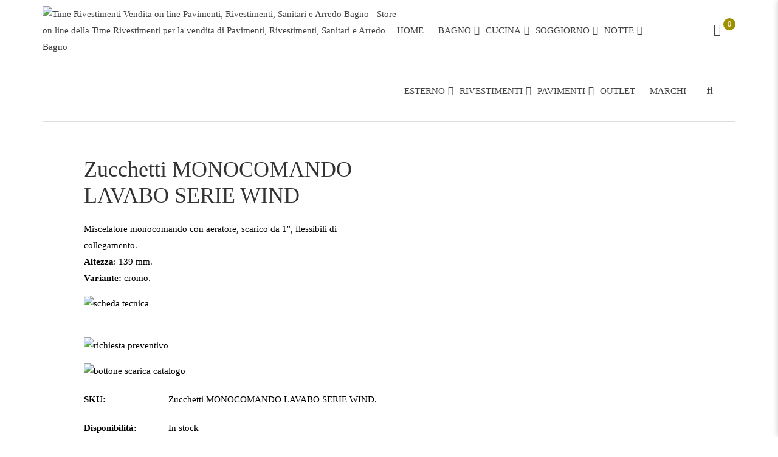

--- FILE ---
content_type: text/html; charset=UTF-8
request_url: https://www.timerivestimentistore.it/prodotto/zucchetti-monocomando-lavabo-serie-wind/
body_size: 133485
content:
<!DOCTYPE html>
<!-- Open HTML -->
<html lang="it-IT">
	<!-- Open Head -->
	<head><meta charset="UTF-8"/><script>if(navigator.userAgent.match(/MSIE|Internet Explorer/i)||navigator.userAgent.match(/Trident\/7\..*?rv:11/i)){var href=document.location.href;if(!href.match(/[?&]nowprocket/)){if(href.indexOf("?")==-1){if(href.indexOf("#")==-1){document.location.href=href+"?nowprocket=1"}else{document.location.href=href.replace("#","?nowprocket=1#")}}else{if(href.indexOf("#")==-1){document.location.href=href+"&nowprocket=1"}else{document.location.href=href.replace("#","&nowprocket=1#")}}}}</script><script>(()=>{class RocketLazyLoadScripts{constructor(){this.v="2.0.4",this.userEvents=["keydown","keyup","mousedown","mouseup","mousemove","mouseover","mouseout","touchmove","touchstart","touchend","touchcancel","wheel","click","dblclick","input"],this.attributeEvents=["onblur","onclick","oncontextmenu","ondblclick","onfocus","onmousedown","onmouseenter","onmouseleave","onmousemove","onmouseout","onmouseover","onmouseup","onmousewheel","onscroll","onsubmit"]}async t(){this.i(),this.o(),/iP(ad|hone)/.test(navigator.userAgent)&&this.h(),this.u(),this.l(this),this.m(),this.k(this),this.p(this),this._(),await Promise.all([this.R(),this.L()]),this.lastBreath=Date.now(),this.S(this),this.P(),this.D(),this.O(),this.M(),await this.C(this.delayedScripts.normal),await this.C(this.delayedScripts.defer),await this.C(this.delayedScripts.async),await this.T(),await this.F(),await this.j(),await this.A(),window.dispatchEvent(new Event("rocket-allScriptsLoaded")),this.everythingLoaded=!0,this.lastTouchEnd&&await new Promise(t=>setTimeout(t,500-Date.now()+this.lastTouchEnd)),this.I(),this.H(),this.U(),this.W()}i(){this.CSPIssue=sessionStorage.getItem("rocketCSPIssue"),document.addEventListener("securitypolicyviolation",t=>{this.CSPIssue||"script-src-elem"!==t.violatedDirective||"data"!==t.blockedURI||(this.CSPIssue=!0,sessionStorage.setItem("rocketCSPIssue",!0))},{isRocket:!0})}o(){window.addEventListener("pageshow",t=>{this.persisted=t.persisted,this.realWindowLoadedFired=!0},{isRocket:!0}),window.addEventListener("pagehide",()=>{this.onFirstUserAction=null},{isRocket:!0})}h(){let t;function e(e){t=e}window.addEventListener("touchstart",e,{isRocket:!0}),window.addEventListener("touchend",function i(o){o.changedTouches[0]&&t.changedTouches[0]&&Math.abs(o.changedTouches[0].pageX-t.changedTouches[0].pageX)<10&&Math.abs(o.changedTouches[0].pageY-t.changedTouches[0].pageY)<10&&o.timeStamp-t.timeStamp<200&&(window.removeEventListener("touchstart",e,{isRocket:!0}),window.removeEventListener("touchend",i,{isRocket:!0}),"INPUT"===o.target.tagName&&"text"===o.target.type||(o.target.dispatchEvent(new TouchEvent("touchend",{target:o.target,bubbles:!0})),o.target.dispatchEvent(new MouseEvent("mouseover",{target:o.target,bubbles:!0})),o.target.dispatchEvent(new PointerEvent("click",{target:o.target,bubbles:!0,cancelable:!0,detail:1,clientX:o.changedTouches[0].clientX,clientY:o.changedTouches[0].clientY})),event.preventDefault()))},{isRocket:!0})}q(t){this.userActionTriggered||("mousemove"!==t.type||this.firstMousemoveIgnored?"keyup"===t.type||"mouseover"===t.type||"mouseout"===t.type||(this.userActionTriggered=!0,this.onFirstUserAction&&this.onFirstUserAction()):this.firstMousemoveIgnored=!0),"click"===t.type&&t.preventDefault(),t.stopPropagation(),t.stopImmediatePropagation(),"touchstart"===this.lastEvent&&"touchend"===t.type&&(this.lastTouchEnd=Date.now()),"click"===t.type&&(this.lastTouchEnd=0),this.lastEvent=t.type,t.composedPath&&t.composedPath()[0].getRootNode()instanceof ShadowRoot&&(t.rocketTarget=t.composedPath()[0]),this.savedUserEvents.push(t)}u(){this.savedUserEvents=[],this.userEventHandler=this.q.bind(this),this.userEvents.forEach(t=>window.addEventListener(t,this.userEventHandler,{passive:!1,isRocket:!0})),document.addEventListener("visibilitychange",this.userEventHandler,{isRocket:!0})}U(){this.userEvents.forEach(t=>window.removeEventListener(t,this.userEventHandler,{passive:!1,isRocket:!0})),document.removeEventListener("visibilitychange",this.userEventHandler,{isRocket:!0}),this.savedUserEvents.forEach(t=>{(t.rocketTarget||t.target).dispatchEvent(new window[t.constructor.name](t.type,t))})}m(){const t="return false",e=Array.from(this.attributeEvents,t=>"data-rocket-"+t),i="["+this.attributeEvents.join("],[")+"]",o="[data-rocket-"+this.attributeEvents.join("],[data-rocket-")+"]",s=(e,i,o)=>{o&&o!==t&&(e.setAttribute("data-rocket-"+i,o),e["rocket"+i]=new Function("event",o),e.setAttribute(i,t))};new MutationObserver(t=>{for(const n of t)"attributes"===n.type&&(n.attributeName.startsWith("data-rocket-")||this.everythingLoaded?n.attributeName.startsWith("data-rocket-")&&this.everythingLoaded&&this.N(n.target,n.attributeName.substring(12)):s(n.target,n.attributeName,n.target.getAttribute(n.attributeName))),"childList"===n.type&&n.addedNodes.forEach(t=>{if(t.nodeType===Node.ELEMENT_NODE)if(this.everythingLoaded)for(const i of[t,...t.querySelectorAll(o)])for(const t of i.getAttributeNames())e.includes(t)&&this.N(i,t.substring(12));else for(const e of[t,...t.querySelectorAll(i)])for(const t of e.getAttributeNames())this.attributeEvents.includes(t)&&s(e,t,e.getAttribute(t))})}).observe(document,{subtree:!0,childList:!0,attributeFilter:[...this.attributeEvents,...e]})}I(){this.attributeEvents.forEach(t=>{document.querySelectorAll("[data-rocket-"+t+"]").forEach(e=>{this.N(e,t)})})}N(t,e){const i=t.getAttribute("data-rocket-"+e);i&&(t.setAttribute(e,i),t.removeAttribute("data-rocket-"+e))}k(t){Object.defineProperty(HTMLElement.prototype,"onclick",{get(){return this.rocketonclick||null},set(e){this.rocketonclick=e,this.setAttribute(t.everythingLoaded?"onclick":"data-rocket-onclick","this.rocketonclick(event)")}})}S(t){function e(e,i){let o=e[i];e[i]=null,Object.defineProperty(e,i,{get:()=>o,set(s){t.everythingLoaded?o=s:e["rocket"+i]=o=s}})}e(document,"onreadystatechange"),e(window,"onload"),e(window,"onpageshow");try{Object.defineProperty(document,"readyState",{get:()=>t.rocketReadyState,set(e){t.rocketReadyState=e},configurable:!0}),document.readyState="loading"}catch(t){console.log("WPRocket DJE readyState conflict, bypassing")}}l(t){this.originalAddEventListener=EventTarget.prototype.addEventListener,this.originalRemoveEventListener=EventTarget.prototype.removeEventListener,this.savedEventListeners=[],EventTarget.prototype.addEventListener=function(e,i,o){o&&o.isRocket||!t.B(e,this)&&!t.userEvents.includes(e)||t.B(e,this)&&!t.userActionTriggered||e.startsWith("rocket-")||t.everythingLoaded?t.originalAddEventListener.call(this,e,i,o):(t.savedEventListeners.push({target:this,remove:!1,type:e,func:i,options:o}),"mouseenter"!==e&&"mouseleave"!==e||t.originalAddEventListener.call(this,e,t.savedUserEvents.push,o))},EventTarget.prototype.removeEventListener=function(e,i,o){o&&o.isRocket||!t.B(e,this)&&!t.userEvents.includes(e)||t.B(e,this)&&!t.userActionTriggered||e.startsWith("rocket-")||t.everythingLoaded?t.originalRemoveEventListener.call(this,e,i,o):t.savedEventListeners.push({target:this,remove:!0,type:e,func:i,options:o})}}J(t,e){this.savedEventListeners=this.savedEventListeners.filter(i=>{let o=i.type,s=i.target||window;return e!==o||t!==s||(this.B(o,s)&&(i.type="rocket-"+o),this.$(i),!1)})}H(){EventTarget.prototype.addEventListener=this.originalAddEventListener,EventTarget.prototype.removeEventListener=this.originalRemoveEventListener,this.savedEventListeners.forEach(t=>this.$(t))}$(t){t.remove?this.originalRemoveEventListener.call(t.target,t.type,t.func,t.options):this.originalAddEventListener.call(t.target,t.type,t.func,t.options)}p(t){let e;function i(e){return t.everythingLoaded?e:e.split(" ").map(t=>"load"===t||t.startsWith("load.")?"rocket-jquery-load":t).join(" ")}function o(o){function s(e){const s=o.fn[e];o.fn[e]=o.fn.init.prototype[e]=function(){return this[0]===window&&t.userActionTriggered&&("string"==typeof arguments[0]||arguments[0]instanceof String?arguments[0]=i(arguments[0]):"object"==typeof arguments[0]&&Object.keys(arguments[0]).forEach(t=>{const e=arguments[0][t];delete arguments[0][t],arguments[0][i(t)]=e})),s.apply(this,arguments),this}}if(o&&o.fn&&!t.allJQueries.includes(o)){const e={DOMContentLoaded:[],"rocket-DOMContentLoaded":[]};for(const t in e)document.addEventListener(t,()=>{e[t].forEach(t=>t())},{isRocket:!0});o.fn.ready=o.fn.init.prototype.ready=function(i){function s(){parseInt(o.fn.jquery)>2?setTimeout(()=>i.bind(document)(o)):i.bind(document)(o)}return"function"==typeof i&&(t.realDomReadyFired?!t.userActionTriggered||t.fauxDomReadyFired?s():e["rocket-DOMContentLoaded"].push(s):e.DOMContentLoaded.push(s)),o([])},s("on"),s("one"),s("off"),t.allJQueries.push(o)}e=o}t.allJQueries=[],o(window.jQuery),Object.defineProperty(window,"jQuery",{get:()=>e,set(t){o(t)}})}P(){const t=new Map;document.write=document.writeln=function(e){const i=document.currentScript,o=document.createRange(),s=i.parentElement;let n=t.get(i);void 0===n&&(n=i.nextSibling,t.set(i,n));const c=document.createDocumentFragment();o.setStart(c,0),c.appendChild(o.createContextualFragment(e)),s.insertBefore(c,n)}}async R(){return new Promise(t=>{this.userActionTriggered?t():this.onFirstUserAction=t})}async L(){return new Promise(t=>{document.addEventListener("DOMContentLoaded",()=>{this.realDomReadyFired=!0,t()},{isRocket:!0})})}async j(){return this.realWindowLoadedFired?Promise.resolve():new Promise(t=>{window.addEventListener("load",t,{isRocket:!0})})}M(){this.pendingScripts=[];this.scriptsMutationObserver=new MutationObserver(t=>{for(const e of t)e.addedNodes.forEach(t=>{"SCRIPT"!==t.tagName||t.noModule||t.isWPRocket||this.pendingScripts.push({script:t,promise:new Promise(e=>{const i=()=>{const i=this.pendingScripts.findIndex(e=>e.script===t);i>=0&&this.pendingScripts.splice(i,1),e()};t.addEventListener("load",i,{isRocket:!0}),t.addEventListener("error",i,{isRocket:!0}),setTimeout(i,1e3)})})})}),this.scriptsMutationObserver.observe(document,{childList:!0,subtree:!0})}async F(){await this.X(),this.pendingScripts.length?(await this.pendingScripts[0].promise,await this.F()):this.scriptsMutationObserver.disconnect()}D(){this.delayedScripts={normal:[],async:[],defer:[]},document.querySelectorAll("script[type$=rocketlazyloadscript]").forEach(t=>{t.hasAttribute("data-rocket-src")?t.hasAttribute("async")&&!1!==t.async?this.delayedScripts.async.push(t):t.hasAttribute("defer")&&!1!==t.defer||"module"===t.getAttribute("data-rocket-type")?this.delayedScripts.defer.push(t):this.delayedScripts.normal.push(t):this.delayedScripts.normal.push(t)})}async _(){await this.L();let t=[];document.querySelectorAll("script[type$=rocketlazyloadscript][data-rocket-src]").forEach(e=>{let i=e.getAttribute("data-rocket-src");if(i&&!i.startsWith("data:")){i.startsWith("//")&&(i=location.protocol+i);try{const o=new URL(i).origin;o!==location.origin&&t.push({src:o,crossOrigin:e.crossOrigin||"module"===e.getAttribute("data-rocket-type")})}catch(t){}}}),t=[...new Map(t.map(t=>[JSON.stringify(t),t])).values()],this.Y(t,"preconnect")}async G(t){if(await this.K(),!0!==t.noModule||!("noModule"in HTMLScriptElement.prototype))return new Promise(e=>{let i;function o(){(i||t).setAttribute("data-rocket-status","executed"),e()}try{if(navigator.userAgent.includes("Firefox/")||""===navigator.vendor||this.CSPIssue)i=document.createElement("script"),[...t.attributes].forEach(t=>{let e=t.nodeName;"type"!==e&&("data-rocket-type"===e&&(e="type"),"data-rocket-src"===e&&(e="src"),i.setAttribute(e,t.nodeValue))}),t.text&&(i.text=t.text),t.nonce&&(i.nonce=t.nonce),i.hasAttribute("src")?(i.addEventListener("load",o,{isRocket:!0}),i.addEventListener("error",()=>{i.setAttribute("data-rocket-status","failed-network"),e()},{isRocket:!0}),setTimeout(()=>{i.isConnected||e()},1)):(i.text=t.text,o()),i.isWPRocket=!0,t.parentNode.replaceChild(i,t);else{const i=t.getAttribute("data-rocket-type"),s=t.getAttribute("data-rocket-src");i?(t.type=i,t.removeAttribute("data-rocket-type")):t.removeAttribute("type"),t.addEventListener("load",o,{isRocket:!0}),t.addEventListener("error",i=>{this.CSPIssue&&i.target.src.startsWith("data:")?(console.log("WPRocket: CSP fallback activated"),t.removeAttribute("src"),this.G(t).then(e)):(t.setAttribute("data-rocket-status","failed-network"),e())},{isRocket:!0}),s?(t.fetchPriority="high",t.removeAttribute("data-rocket-src"),t.src=s):t.src="data:text/javascript;base64,"+window.btoa(unescape(encodeURIComponent(t.text)))}}catch(i){t.setAttribute("data-rocket-status","failed-transform"),e()}});t.setAttribute("data-rocket-status","skipped")}async C(t){const e=t.shift();return e?(e.isConnected&&await this.G(e),this.C(t)):Promise.resolve()}O(){this.Y([...this.delayedScripts.normal,...this.delayedScripts.defer,...this.delayedScripts.async],"preload")}Y(t,e){this.trash=this.trash||[];let i=!0;var o=document.createDocumentFragment();t.forEach(t=>{const s=t.getAttribute&&t.getAttribute("data-rocket-src")||t.src;if(s&&!s.startsWith("data:")){const n=document.createElement("link");n.href=s,n.rel=e,"preconnect"!==e&&(n.as="script",n.fetchPriority=i?"high":"low"),t.getAttribute&&"module"===t.getAttribute("data-rocket-type")&&(n.crossOrigin=!0),t.crossOrigin&&(n.crossOrigin=t.crossOrigin),t.integrity&&(n.integrity=t.integrity),t.nonce&&(n.nonce=t.nonce),o.appendChild(n),this.trash.push(n),i=!1}}),document.head.appendChild(o)}W(){this.trash.forEach(t=>t.remove())}async T(){try{document.readyState="interactive"}catch(t){}this.fauxDomReadyFired=!0;try{await this.K(),this.J(document,"readystatechange"),document.dispatchEvent(new Event("rocket-readystatechange")),await this.K(),document.rocketonreadystatechange&&document.rocketonreadystatechange(),await this.K(),this.J(document,"DOMContentLoaded"),document.dispatchEvent(new Event("rocket-DOMContentLoaded")),await this.K(),this.J(window,"DOMContentLoaded"),window.dispatchEvent(new Event("rocket-DOMContentLoaded"))}catch(t){console.error(t)}}async A(){try{document.readyState="complete"}catch(t){}try{await this.K(),this.J(document,"readystatechange"),document.dispatchEvent(new Event("rocket-readystatechange")),await this.K(),document.rocketonreadystatechange&&document.rocketonreadystatechange(),await this.K(),this.J(window,"load"),window.dispatchEvent(new Event("rocket-load")),await this.K(),window.rocketonload&&window.rocketonload(),await this.K(),this.allJQueries.forEach(t=>t(window).trigger("rocket-jquery-load")),await this.K(),this.J(window,"pageshow");const t=new Event("rocket-pageshow");t.persisted=this.persisted,window.dispatchEvent(t),await this.K(),window.rocketonpageshow&&window.rocketonpageshow({persisted:this.persisted})}catch(t){console.error(t)}}async K(){Date.now()-this.lastBreath>45&&(await this.X(),this.lastBreath=Date.now())}async X(){return document.hidden?new Promise(t=>setTimeout(t)):new Promise(t=>requestAnimationFrame(t))}B(t,e){return e===document&&"readystatechange"===t||(e===document&&"DOMContentLoaded"===t||(e===window&&"DOMContentLoaded"===t||(e===window&&"load"===t||e===window&&"pageshow"===t)))}static run(){(new RocketLazyLoadScripts).t()}}RocketLazyLoadScripts.run()})();</script>
				

<meta name="viewport" content="width=device-width, initial-scale=1, maximum-scale=5">

<link rel="pingback" href="https://www.timerivestimentistore.it/xmlrpc.php"/>



<!--[if lt IE 9]>
<script src="https://oss.maxcdn.com/html5shiv/3.7.2/html5shiv.min.js"></script>
<script src="https://oss.maxcdn.com/respond/1.4.2/respond.min.js"></script>
<script src="https://css3-mediaqueries-js.googlecode.com/svn/trunk/css3-mediaqueries.js"></script>
<![endif]--><meta name='robots' content='index, follow, max-image-preview:large, max-snippet:-1, max-video-preview:-1' />
<script type="rocketlazyloadscript" data-minify="1" id="cookieyes" data-rocket-type="text/javascript" data-rocket-src="https://www.timerivestimentistore.it/wp-content/cache/min/1/client_data/5c2509a68ca381b0cb44281f/script.js?ver=1769070027" data-rocket-defer defer></script><script type="rocketlazyloadscript">window._wca = window._wca || [];</script>

	<!-- This site is optimized with the Yoast SEO plugin v26.8 - https://yoast.com/product/yoast-seo-wordpress/ -->
	<title>Zucchetti MONOCOMANDO LAVABO SERIE WIND - Time Rivestimenti Store</title>
<link data-rocket-prefetch href="https://www.gstatic.com" rel="dns-prefetch">
<link data-rocket-prefetch href="https://pagead2.googlesyndication.com" rel="dns-prefetch">
<link data-rocket-prefetch href="https://cdn-cookieyes.com" rel="dns-prefetch">
<link data-rocket-prefetch href="https://static.addtoany.com" rel="dns-prefetch">
<link data-rocket-prefetch href="https://stats.wp.com" rel="dns-prefetch">
<link data-rocket-prefetch href="https://fonts.googleapis.com" rel="dns-prefetch">
<link data-rocket-prefetch href="https://accounts.google.com" rel="dns-prefetch">
<link data-rocket-prefetch href="https://capi-automation.s3.us-east-2.amazonaws.com" rel="dns-prefetch">
<link data-rocket-prefetch href="https://www.google.com" rel="dns-prefetch">
<link crossorigin data-rocket-preload as="font" href="https://www.timerivestimentistore.it/wp-content/cache/fonts/1/google-fonts/fonts/s/lato/v25/S6uyw4BMUTPHjx4wXg.woff2" rel="preload">
<link crossorigin data-rocket-preload as="font" href="https://www.timerivestimentistore.it/wp-content/cache/fonts/1/google-fonts/fonts/s/montserrat/v31/JTUSjIg1_i6t8kCHKm459Wlhyw.woff2" rel="preload">
<link crossorigin data-rocket-preload as="font" href="https://www.timerivestimentistore.it/wp-content/cache/fonts/1/google-fonts/fonts/s/ubuntu/v21/4iCv6KVjbNBYlgoCjC3jsGyN.woff2" rel="preload">
<style id="wpr-usedcss">img:is([sizes=auto i],[sizes^="auto," i]){contain-intrinsic-size:3000px 1500px}img.emoji{display:inline!important;border:none!important;box-shadow:none!important;height:1em!important;width:1em!important;margin:0 .07em!important;vertical-align:-.1em!important;background:0 0!important;padding:0!important}:root{--wp-block-synced-color:#7a00df;--wp-block-synced-color--rgb:122,0,223;--wp-bound-block-color:var(--wp-block-synced-color);--wp-editor-canvas-background:#ddd;--wp-admin-theme-color:#007cba;--wp-admin-theme-color--rgb:0,124,186;--wp-admin-theme-color-darker-10:#006ba1;--wp-admin-theme-color-darker-10--rgb:0,107,160.5;--wp-admin-theme-color-darker-20:#005a87;--wp-admin-theme-color-darker-20--rgb:0,90,135;--wp-admin-border-width-focus:2px}@media (min-resolution:192dpi){:root{--wp-admin-border-width-focus:1.5px}}:root{--wp--preset--font-size--normal:16px;--wp--preset--font-size--huge:42px}html :where(.has-border-color){border-style:solid}html :where([style*=border-top-color]){border-top-style:solid}html :where([style*=border-right-color]){border-right-style:solid}html :where([style*=border-bottom-color]){border-bottom-style:solid}html :where([style*=border-left-color]){border-left-style:solid}html :where([style*=border-width]){border-style:solid}html :where([style*=border-top-width]){border-top-style:solid}html :where([style*=border-right-width]){border-right-style:solid}html :where([style*=border-bottom-width]){border-bottom-style:solid}html :where([style*=border-left-width]){border-left-style:solid}html :where(img[class*=wp-image-]){height:auto;max-width:100%}:where(figure){margin:0 0 1em}html :where(.is-position-sticky){--wp-admin--admin-bar--position-offset:var(--wp-admin--admin-bar--height,0px)}@media screen and (max-width:600px){html :where(.is-position-sticky){--wp-admin--admin-bar--position-offset:0px}}:root{--wp--preset--aspect-ratio--square:1;--wp--preset--aspect-ratio--4-3:4/3;--wp--preset--aspect-ratio--3-4:3/4;--wp--preset--aspect-ratio--3-2:3/2;--wp--preset--aspect-ratio--2-3:2/3;--wp--preset--aspect-ratio--16-9:16/9;--wp--preset--aspect-ratio--9-16:9/16;--wp--preset--color--black:#000000;--wp--preset--color--cyan-bluish-gray:#abb8c3;--wp--preset--color--white:#ffffff;--wp--preset--color--pale-pink:#f78da7;--wp--preset--color--vivid-red:#cf2e2e;--wp--preset--color--luminous-vivid-orange:#ff6900;--wp--preset--color--luminous-vivid-amber:#fcb900;--wp--preset--color--light-green-cyan:#7bdcb5;--wp--preset--color--vivid-green-cyan:#00d084;--wp--preset--color--pale-cyan-blue:#8ed1fc;--wp--preset--color--vivid-cyan-blue:#0693e3;--wp--preset--color--vivid-purple:#9b51e0;--wp--preset--gradient--vivid-cyan-blue-to-vivid-purple:linear-gradient(135deg,rgb(6, 147, 227) 0%,rgb(155, 81, 224) 100%);--wp--preset--gradient--light-green-cyan-to-vivid-green-cyan:linear-gradient(135deg,rgb(122, 220, 180) 0%,rgb(0, 208, 130) 100%);--wp--preset--gradient--luminous-vivid-amber-to-luminous-vivid-orange:linear-gradient(135deg,rgb(252, 185, 0) 0%,rgb(255, 105, 0) 100%);--wp--preset--gradient--luminous-vivid-orange-to-vivid-red:linear-gradient(135deg,rgb(255, 105, 0) 0%,rgb(207, 46, 46) 100%);--wp--preset--gradient--very-light-gray-to-cyan-bluish-gray:linear-gradient(135deg,rgb(238, 238, 238) 0%,rgb(169, 184, 195) 100%);--wp--preset--gradient--cool-to-warm-spectrum:linear-gradient(135deg,rgb(74, 234, 220) 0%,rgb(151, 120, 209) 20%,rgb(207, 42, 186) 40%,rgb(238, 44, 130) 60%,rgb(251, 105, 98) 80%,rgb(254, 248, 76) 100%);--wp--preset--gradient--blush-light-purple:linear-gradient(135deg,rgb(255, 206, 236) 0%,rgb(152, 150, 240) 100%);--wp--preset--gradient--blush-bordeaux:linear-gradient(135deg,rgb(254, 205, 165) 0%,rgb(254, 45, 45) 50%,rgb(107, 0, 62) 100%);--wp--preset--gradient--luminous-dusk:linear-gradient(135deg,rgb(255, 203, 112) 0%,rgb(199, 81, 192) 50%,rgb(65, 88, 208) 100%);--wp--preset--gradient--pale-ocean:linear-gradient(135deg,rgb(255, 245, 203) 0%,rgb(182, 227, 212) 50%,rgb(51, 167, 181) 100%);--wp--preset--gradient--electric-grass:linear-gradient(135deg,rgb(202, 248, 128) 0%,rgb(113, 206, 126) 100%);--wp--preset--gradient--midnight:linear-gradient(135deg,rgb(2, 3, 129) 0%,rgb(40, 116, 252) 100%);--wp--preset--font-size--small:13px;--wp--preset--font-size--medium:20px;--wp--preset--font-size--large:36px;--wp--preset--font-size--x-large:42px;--wp--preset--spacing--20:0.44rem;--wp--preset--spacing--30:0.67rem;--wp--preset--spacing--40:1rem;--wp--preset--spacing--50:1.5rem;--wp--preset--spacing--60:2.25rem;--wp--preset--spacing--70:3.38rem;--wp--preset--spacing--80:5.06rem;--wp--preset--shadow--natural:6px 6px 9px rgba(0, 0, 0, .2);--wp--preset--shadow--deep:12px 12px 50px rgba(0, 0, 0, .4);--wp--preset--shadow--sharp:6px 6px 0px rgba(0, 0, 0, .2);--wp--preset--shadow--outlined:6px 6px 0px -3px rgb(255, 255, 255),6px 6px rgb(0, 0, 0);--wp--preset--shadow--crisp:6px 6px 0px rgb(0, 0, 0)}:where(.is-layout-flex){gap:.5em}:where(.is-layout-grid){gap:.5em}:where(.wp-block-columns.is-layout-flex){gap:2em}:where(.wp-block-columns.is-layout-grid){gap:2em}:where(.wp-block-post-template.is-layout-flex){gap:1.25em}:where(.wp-block-post-template.is-layout-grid){gap:1.25em}#nta-wa-gdpr{margin:0 5px 0 0!important;padding:0!important;vertical-align:text-top!important}.nta-wa-gdpr{border-radius:4px;font-size:11px;margin-left:-5px;margin-right:-5px;padding:5px;-webkit-transition:opacity .4s,background .5s;-o-transition:opacity .4s,background .5s;transition:opacity .4s ease,background .5s ease}.nta-wa-gdpr a{color:inherit;text-decoration:underline}.nta-wa-gdpr label{color:inherit;font-size:inherit}.pointer-disable{pointer-events:none}.wa__button{border-bottom:none!important}.wa__btn_w_img:hover{text-decoration:none}.wa__popup_content_item .wa__cs_img_wrap{height:48px;width:48px}.wa__btn_popup,.wa__btn_popup *,.wa__btn_popup :after,.wa__btn_popup :before,.wa__button,.wa__button *,.wa__button :after,.wa__button :before,.wa__popup_chat_box,.wa__popup_chat_box *,.wa__popup_chat_box :after,.wa__popup_chat_box :before{box-sizing:border-box;-webkit-box-sizing:border-box;-moz-box-sizing:border-box}.wa__button{box-shadow:0 4px 8px 1px rgba(32,32,37,.09)!important;-webkit-box-shadow:0 4px 8px 1px rgba(32,32,37,.09)!important;-moz-box-shadow:0 4px 8px 1px rgba(32,32,37,.09)!important;color:#fff;display:block;font-family:Arial,Helvetica,sans-serif;line-height:1;min-height:64px;position:relative;text-decoration:none!important;width:300px}.wa__btn_txt{display:inline-block;font-size:12px;line-height:1.33em}.wa__btn_w_icon .wa__btn_txt{padding:16px 20px 15px 71px}.wa__button_text_only .wa__btn_txt,.wa__r_button.wa__btn_w_img.wa__button_text_only .wa__btn_txt,.wa__sq_button.wa__btn_w_img.wa__button_text_only .wa__btn_txt{padding-bottom:24px;padding-top:25px}.wa__btn_w_icon .wa__btn_txt .wa__btn_title{font-size:14px;font-weight:600;padding-left:2px}.wa__cs_info{margin-bottom:2px}.wa__btn_status{color:#f5a623;font-size:9px;font-weight:700;padding:2px 0 0}.wa__cs_info .wa__cs_name,.wa__cs_info .wa__cs_status{display:inline-block}.wa__cs_info .wa__cs_name{font-size:12px;font-weight:400;line-height:1.36em}.wa__stt_online .wa__cs_info .wa__cs_name{color:#d5f0d9}.wa__stt_offline .wa__cs_info .wa__cs_name{color:#76787d}.wa__cs_info .wa__cs_status{border-radius:5px;color:hsla(0,0%,100%,.98);font-size:9px;height:14px;left:0;line-height:1.34em;margin-left:3px;padding:1px;position:relative;text-align:center;top:-1px;width:36px}.wa__stt_online .wa__cs_info .wa__cs_status{background:#62c971}.wa__stt_offline .wa__cs_info .wa__cs_status{background:#b9bbbe}.wa__stt_online{backface-visibility:hidden;background:#2db742;cursor:pointer;transition:all .4s ease!important;-webkit-transition:.4s!important;-moz-transition:.4s!important;will-change:transform}.wa__stt_online .wa__btn_txt{position:relative;z-index:4}.wa__r_button.wa__stt_online:before{border-radius:50vh}.wa__sq_button.wa__stt_online:before{border-radius:5px}.wa__stt_online:before{background:rgba(0,0,0,.06);content:"";height:100%;left:0;opacity:0;position:absolute;top:0;transition:all .4s ease;-webkit-transition:.4s;-moz-transition:.4s;width:100%;will-change:opacity;z-index:-1}.wa__button.wa__stt_online:active,.wa__button.wa__stt_online:focus,.wa__button.wa__stt_online:hover{box-shadow:0 4px 8px 1px rgba(32,32,37,.19);transform:translateY(-3px);-webkit-transform:translateY(-3px);-moz-transform:translateY(-3px);-ms-transform:translateY(-3px)}.wa__button.wa__stt_online:active:before,.wa__button.wa__stt_online:focus:before,.wa__button.wa__stt_online:hover:before{opacity:1}.wa__stt_online.wa__btn_w_icon .wa__btn_icon img{-webkit-box-shadow:none;box-shadow:none;transform:scale(1);-webkit-transform:scale(1);-moz-transform:scale(1);-ms-transform:scale(1);transition:all .2s ease;-webkit-transition:.2s;-moz-transition:.2s}.wa__stt_offline{background:#ebedf0;box-shadow:none;color:#595b60;cursor:auto;pointer-events:none}.wa__stt_offline.wa__btn_w_icon .wa__btn_txt{padding:8px 20px 6px 71px}.wa__stt_offline.wa__r_button.wa__btn_w_img .wa__btn_txt{padding:8px 20px 8px 100px}.wa__stt_offline.wa__sq_button.wa__btn_w_img .wa__btn_txt{padding:8px 20px 8px 70px}.wa__btn_w_icon .wa__btn_icon{left:16px;position:absolute;top:50%;transform:translateY(-50%);-moz-transform:translateY(-50%);-webkit-transform:translateY(-50%)}.wa__btn_w_icon .wa__btn_icon img{-webkit-box-shadow:none;box-shadow:none;height:69px;width:41px}.wa__btn_w_img{margin:20px 0;position:relative;width:300px}.wa__btn_w_img .wa__cs_img{left:0;position:absolute;text-align:center;top:50%;transform:translateY(-50%);-webkit-transform:translateY(-50%);-moz-transform:translateY(-50%)}.wa__btn_w_img .wa__cs_img_wrap{border:3px solid #fff;border-radius:50%;-webkit-border-radius:50%;-moz-border-radius:50%;height:79px;overflow:hidden;position:relative;width:79px}.wa__btn_w_img .wa__cs_img img{height:auto;max-width:100%;transition:transform .2s ease;-webkit-transition:transform .2s;-moz-transition:transform .2s}.wa__btn_w_img .wa__cs_img:after{background:url([data-uri]) 50% no-repeat #fff;background-size:17px}.wa__btn_w_img .wa__cs_img:after,.wa__stt_offline.wa__btn_w_img .wa__cs_img:after{border-radius:50%;-webkit-border-radius:50%;-moz-border-radius:50%;box-shadow:0 3px 4px 0 rgba(39,38,38,.26);-webkit-box-shadow:0 3px 4px 0 rgba(39,38,38,.26);-moz-box-shadow:0 3px 4px 0 rgba(39,38,38,.26);content:"";display:block;height:27px;position:absolute;right:-14px;top:20px;width:27px}.wa__stt_offline.wa__btn_w_img .wa__cs_img:after{background:url([data-uri]) 50% no-repeat #fff;background-size:17px}.wa__btn_w_img .wa__btn_txt{padding:14px 20px 12px 103px}.wa__r_button{border-radius:50vh}.wa__sq_button{border-radius:5px}.wa__sq_button.wa__btn_w_img{margin-left:30px;width:270px}.wa__r_button.wa__btn_w_img .wa__cs_img{left:-5px}.wa__sq_button.wa__btn_w_img .wa__cs_img{left:-35px}.wa__sq_button.wa__btn_w_img .wa__btn_txt{display:table-cell;height:66px;padding:10px 20px 10px 70px;vertical-align:middle}.wa__btn_txt .wa__btn_title{font-weight:600}.wa__r_button.wa__btn_w_img .wa__btn_txt{display:table-cell;height:66px;padding:8px 20px 8px 100px;vertical-align:middle}.wa__r_button.wa__btn_w_img .wa__cs_info .wa__cs_status{margin-left:3px}.wa__popup_chat_box{border-radius:5px 5px 8px 8px;-webkit-border-radius:5px 5px 8px 8px;-moz-border-radius:5px 5px 8px 8px;bottom:102px;box-shadow:0 10px 10px 4px rgba(0,0,0,.04);-webkit-box-shadow:0 10px 10px 4px rgba(0,0,0,.04);-moz-box-shadow:0 10px 10px 4px rgba(0,0,0,.04);font-family:Arial,Helvetica,sans-serif;max-width:calc(100% - 50px);opacity:0;overflow:hidden;position:fixed;right:25px;-ms-transform:translateY(50px);transform:translateY(50px);-webkit-transform:translateY(50px);-moz-transform:translateY(50px);transition:all .4s ease;-webkit-transition:.4s;-moz-transition:.4s;visibility:hidden;width:351px;will-change:transform,visibility,opacity;z-index:999999998}.wa__popup_chat_box:active,.wa__popup_chat_box:focus,.wa__popup_chat_box:hover{box-shadow:0 10px 10px 4px rgba(32,32,37,.23);-webkit-box-shadow:0 10px 10px 4px rgba(32,32,37,.23);-moz-box-shadow:0 10px 10px 4px rgba(32,32,37,.23)}.wa__popup_chat_box.wa__active{opacity:1;-ms-transform:translate(0);transform:translate(0);-webkit-transform:translate(0);-moz-transform:translate(0);visibility:visible}.wa__popup_chat_box .wa__popup_heading{background:#2db742;color:#d9ebc6;padding:15px 43px 17px 74px;position:relative}.wa__popup_chat_box .wa__popup_heading:before{background:url([data-uri]) top no-repeat;background-size:33px;content:"";display:block;height:33px;left:12px;position:absolute;top:20px;width:55px}.wa__popup_chat_box .wa__popup_heading .wa__popup_title{color:#fff;font-size:18px;line-height:24px;min-height:24px;padding-bottom:3;padding-top:2px}.wa__popup_chat_box .wa__popup_heading .wa__popup_intro{font-size:12px;line-height:20px;min-height:20px;padding-top:4px}.wa__popup_chat_box .wa__popup_heading .wa__popup_intro a{color:#fff;display:inline-block;text-decoration:none}.wa__popup_chat_box .wa__popup_heading .wa__popup_intro a:active,.wa__popup_chat_box .wa__popup_heading .wa__popup_intro a:focus,.wa__popup_chat_box .wa__popup_heading .wa__popup_intro a:hover{text-decoration:underline}.wa__popup_chat_box .wa__popup_notice{color:#a5abb7;font-size:11px;font-weight:500;padding:0 3px}.wa__popup_chat_box .wa__popup_content{background:#fff;padding:13px 20px 21px 19px;text-align:center}.wa__popup_chat_box .wa__popup_content_left{text-align:left}.wa__popup_chat_box .wa__popup_avatar{border-radius:50%;-webkit-border-radius:50%;-moz-border-radius:50%;left:12px;overflow:hidden;position:absolute;top:12px}.wa__popup_chat_box .wa__popup_avatar.nta-default-avt{border-radius:unset;-webkit-border-radius:unset;-moz-border-radius:unset}.wa__popup_chat_box .wa__stt{background:#f5f7f9;border-left:2px solid #2db742;border-radius:2px 4px 2px 4px;-webkit-border-radius:2px 4px 2px 4px;-moz-border-radius:2px 4px;display:table;padding:13px 40px 12px 74px;position:relative;text-decoration:none;width:100%}.wa__popup_chat_box .wa__stt:after{background:url([data-uri]) no-repeat;background-size:100% 100%;-webkit-background-size:100% 100%;-moz-background-size:100% 100%;content:"";height:20px;position:absolute;right:14px;top:26px;width:20px}.wa__popup_chat_box .wa__stt.wa__stt_offline:after{background-image:url([data-uri])}.wa__popup_chat_box .wa__stt.wa__stt_online{transition:all .2s ease;-webkit-transition:.2s;-moz-transition:.2s}.wa__popup_chat_box .wa__stt.wa__stt_online:active,.wa__popup_chat_box .wa__stt.wa__stt_online:focus,.wa__popup_chat_box .wa__stt.wa__stt_online:hover{background:#fff;box-shadow:0 7px 15px 1px rgba(55,62,70,.07);-webkit-box-shadow:0 7px 15px 1px rgba(55,62,70,.07);-moz-box-shadow:0 7px 15px 1px rgba(55,62,70,.07)}.wa__popup_content_list .wa__popup_content_item{margin:14px 0 0;opacity:0;transform:translateY(20px);-webkit-transform:translateY(20px);-moz-transform:translateY(20px);will-change:opacity,transform}.wa__popup_chat_box.wa__pending .wa__popup_content_list .wa__popup_content_item{transition:all .4s ease;-webkit-transition:.4s;-moz-transition:.4s;transition-delay:2.1s;-webkit-transition-delay:2.1s;-moz-transition-delay:2.1s}.wa__popup_chat_box.wa__pending .wa__popup_content_list .wa__popup_content_item:first-child{transition-delay:.3s;-webkit-transition-delay:.3s;-moz-transition-delay:.3s}.wa__popup_chat_box.wa__pending .wa__popup_content_list .wa__popup_content_item:nth-child(2){transition-delay:.5s;-webkit-transition-delay:.5s;-moz-transition-delay:.5s}.wa__popup_chat_box.wa__pending .wa__popup_content_list .wa__popup_content_item:nth-child(3){transition-delay:.7s;-webkit-transition-delay:.7s;-moz-transition-delay:.7s}.wa__popup_chat_box.wa__pending .wa__popup_content_list .wa__popup_content_item:nth-child(4){transition-delay:.9s;-webkit-transition-delay:.9s;-moz-transition-delay:.9s}.wa__popup_chat_box.wa__pending .wa__popup_content_list .wa__popup_content_item:nth-child(5){transition-delay:1.1s;-webkit-transition-delay:1.1s;-moz-transition-delay:1.1s}.wa__popup_chat_box.wa__pending .wa__popup_content_list .wa__popup_content_item:nth-child(6){transition-delay:1.3s;-webkit-transition-delay:1.3s;-moz-transition-delay:1.3s}.wa__popup_chat_box.wa__pending .wa__popup_content_list .wa__popup_content_item:nth-child(7){transition-delay:1.5s;-webkit-transition-delay:1.5s;-moz-transition-delay:1.5s}.wa__popup_chat_box.wa__pending .wa__popup_content_list .wa__popup_content_item:nth-child(8){transition-delay:1.7s;-webkit-transition-delay:1.7s;-moz-transition-delay:1.7s}.wa__popup_chat_box.wa__pending .wa__popup_content_list .wa__popup_content_item:nth-child(9){transition-delay:1.9s;-webkit-transition-delay:1.9s;-moz-transition-delay:1.9s}.wa__popup_chat_box.wa__lauch .wa__popup_content_list .wa__popup_content_item{opacity:1;transform:translate(0);-webkit-transform:translate(0);-moz-transform:translate(0)}.wa__popup_content_list .wa__popup_content_item .wa__member_name{color:#363c47;font-size:14px;line-height:1.188em!important}.wa__popup_content_list .wa__popup_content_item .wa__member_duty{color:#989b9f;font-size:11px;line-height:1.125em!important;padding:2px 0 0}.wa__popup_content_list .wa__popup_content_item .wa__member_status{color:#f5a623;font-size:10px;line-height:1.125em!important;padding:5px 0 0}.wa__popup_content_list .wa__popup_content_item .wa__popup_txt{display:table-cell;height:48px;min-height:48px;vertical-align:middle}.wa__popup_content_list .wa__popup_content_item .wa__stt_offline{border-left-color:#c0c5ca}.wa__btn_popup{bottom:30px;cursor:pointer;font-family:Arial,Helvetica,sans-serif;position:fixed;right:30px;z-index:999999999}.wa__btn_popup .wa__btn_popup_icon{background:#2db742;border-radius:50%;-webkit-border-radius:50%;-moz-border-radius:50%;box-shadow:0 6px 8px 2px rgba(0,0,0,.14);-webkit-box-shadow:0 6px 8px 2px rgba(0,0,0,.14);-moz-box-shadow:0 6px 8px 2px rgba(0,0,0,.14);height:56px;width:56px}.wa__btn_popup .wa__btn_popup_icon:before{background:url([data-uri]) 50% no-repeat;background-size:30px auto;-webkit-background-size:30px auto;-moz-background-size:30px auto;z-index:1}.wa__btn_popup .wa__btn_popup_icon:after,.wa__btn_popup .wa__btn_popup_icon:before{content:"";display:block;height:100%;left:0;position:absolute;top:0;transition:all .4s ease;-webkit-transition:.4s;-moz-transition:.4s;width:100%}.wa__btn_popup .wa__btn_popup_icon:after{background:url([data-uri]) 50% no-repeat;background-size:14px auto;-webkit-background-size:14px auto;-moz-background-size:14px auto;opacity:0;-ms-transform:scale(0) rotate(-1turn);transform:scale(0) rotate(-1turn);-webkit-transform:scale(0) rotate(-1turn);-moz-transform:scale(0) rotate(-1turn);z-index:2}.wa__btn_popup.wa__active .wa__btn_popup_icon:before{opacity:0;-ms-transform:scale(0) rotate(1turn);transform:scale(0) rotate(1turn);-webkit-transform:scale(0) rotate(1turn);-moz-transform:scale(0) rotate(1turn)}.wa__btn_popup.wa__active .wa__btn_popup_icon:after{opacity:1;-ms-transform:scale(1) rotate(0);transform:scale(1) rotate(0);-webkit-transform:scale(1) rotate(0);-moz-transform:scale(1) rotate(0)}.wa__btn_popup .wa__btn_popup_txt{background-color:#f5f7f9;border-radius:4px;-webkit-border-radius:4px;-moz-border-radius:4px;color:#43474e;font-size:12px;letter-spacing:-.03em;line-height:1.5;margin-right:7px;padding:8px 12px;position:absolute;right:100%;top:50%;-webkit-transform:translateY(-50%);-ms-transform:translateY(-50%);transform:translateY(-50%);transition:all .4s ease;-webkit-transition:.4s;-moz-transition:.4s;width:156px}.wa__btn_popup.wa__active .wa__btn_popup_txt{opacity:0;-ms-transform:translateY(15px);transform:translateY(15px);-webkit-transform:translateY(15px);-moz-transform:translateY(15px);visibility:hidden}img[data-dominant-color]:not(.has-transparency){background-color:var(--dominant-color)}.socialmedia-buttons{margin-top:5px}.smw_left{text-align:left}li.Social_Widget a{padding:0!important;margin:0!important;background:0 0!important;text-align:center}.smw_left img{border:0;border:0!important;display:inline;-webkit-transition:.2s ease-in;-moz-transition:.2s ease-in;transition:all .2s ease;margin-right:10px!important}.socialmedia-buttons a{background:0 0!important}.socialmedia-buttons a:hover{text-decoration:none;border:0}.socialmedia-buttons img{vertical-align:middle;margin-bottom:3px}.socialmedia-buttons img.fade:hover{opacity:1!important;-moz-opacity:1!important;-webkit-transition:.2s ease-in;-moz-transition:.2s ease-in;transition:all .2s ease}.socialmedia-buttons img.scale:hover{-moz-transform:scale(1.2);-webkit-transform:scale(1.2);-webkit-transition:.2s ease-in;-moz-transition:.2s ease-in;-ms-zoom:1.2;transition:all .2s ease}.socialmedia-buttons img.bounce:hover{transform:translate(0,-2px);-moz-transform:translate(0,-2px);-webkit-transform:translate(0,-2px);-webkit-transition:-webkit-transform .2s ease-in;-moz-transition:.2s ease-in;transition:all .2s ease}.woocommerce .woocommerce-error .button,.woocommerce .woocommerce-message .button,.woocommerce-page .woocommerce-error .button,.woocommerce-page .woocommerce-message .button{float:right}.woocommerce img,.woocommerce-page img{height:auto;max-width:100%}.woocommerce #content div.product div.images,.woocommerce div.product div.images,.woocommerce-page #content div.product div.images,.woocommerce-page div.product div.images{float:left;width:48%}.woocommerce #content div.product div.thumbnails::after,.woocommerce #content div.product div.thumbnails::before,.woocommerce div.product div.thumbnails::after,.woocommerce div.product div.thumbnails::before,.woocommerce-page #content div.product div.thumbnails::after,.woocommerce-page #content div.product div.thumbnails::before,.woocommerce-page div.product div.thumbnails::after,.woocommerce-page div.product div.thumbnails::before{content:" ";display:table}.woocommerce #content div.product div.thumbnails::after,.woocommerce div.product div.thumbnails::after,.woocommerce-page #content div.product div.thumbnails::after,.woocommerce-page div.product div.thumbnails::after{clear:both}.woocommerce #content div.product div.thumbnails a,.woocommerce div.product div.thumbnails a,.woocommerce-page #content div.product div.thumbnails a,.woocommerce-page div.product div.thumbnails a{float:left;width:30.75%;margin-right:3.8%;margin-bottom:1em}.woocommerce #content div.product div.thumbnails a.last,.woocommerce div.product div.thumbnails a.last,.woocommerce-page #content div.product div.thumbnails a.last,.woocommerce-page div.product div.thumbnails a.last{margin-right:0}.woocommerce #content div.product div.thumbnails a.first,.woocommerce div.product div.thumbnails a.first,.woocommerce-page #content div.product div.thumbnails a.first,.woocommerce-page div.product div.thumbnails a.first{clear:both}.woocommerce div.product div.thumbnails.columns-1 a{width:100%;margin-right:0;float:none}.woocommerce div.product div.thumbnails.columns-2 a{width:48%}.woocommerce div.product div.thumbnails.columns-4 a{width:22.05%}.woocommerce div.product div.thumbnails.columns-5 a{width:16.9%}.woocommerce #content div.product div.summary,.woocommerce div.product div.summary,.woocommerce-page #content div.product div.summary,.woocommerce-page div.product div.summary{float:right;width:48%;clear:none}.woocommerce #content div.product .woocommerce-tabs,.woocommerce div.product .woocommerce-tabs,.woocommerce-page #content div.product .woocommerce-tabs,.woocommerce-page div.product .woocommerce-tabs{clear:both}.woocommerce #content div.product .woocommerce-tabs ul.tabs::after,.woocommerce #content div.product .woocommerce-tabs ul.tabs::before,.woocommerce div.product .woocommerce-tabs ul.tabs::after,.woocommerce div.product .woocommerce-tabs ul.tabs::before,.woocommerce-page #content div.product .woocommerce-tabs ul.tabs::after,.woocommerce-page #content div.product .woocommerce-tabs ul.tabs::before,.woocommerce-page div.product .woocommerce-tabs ul.tabs::after,.woocommerce-page div.product .woocommerce-tabs ul.tabs::before{content:" ";display:table}.woocommerce #content div.product .woocommerce-tabs ul.tabs::after,.woocommerce div.product .woocommerce-tabs ul.tabs::after,.woocommerce-page #content div.product .woocommerce-tabs ul.tabs::after,.woocommerce-page div.product .woocommerce-tabs ul.tabs::after{clear:both}.woocommerce #content div.product .woocommerce-tabs ul.tabs li,.woocommerce div.product .woocommerce-tabs ul.tabs li,.woocommerce-page #content div.product .woocommerce-tabs ul.tabs li,.woocommerce-page div.product .woocommerce-tabs ul.tabs li{display:inline-block}.woocommerce #content div.product #reviews .comment::after,.woocommerce #content div.product #reviews .comment::before,.woocommerce div.product #reviews .comment::after,.woocommerce div.product #reviews .comment::before,.woocommerce-page #content div.product #reviews .comment::after,.woocommerce-page #content div.product #reviews .comment::before,.woocommerce-page div.product #reviews .comment::after,.woocommerce-page div.product #reviews .comment::before{content:" ";display:table}.woocommerce #content div.product #reviews .comment::after,.woocommerce div.product #reviews .comment::after,.woocommerce-page #content div.product #reviews .comment::after,.woocommerce-page div.product #reviews .comment::after{clear:both}.woocommerce #content div.product #reviews .comment img,.woocommerce div.product #reviews .comment img,.woocommerce-page #content div.product #reviews .comment img,.woocommerce-page div.product #reviews .comment img{float:right;height:auto}.woocommerce ul.products,.woocommerce-page ul.products{clear:both}.woocommerce ul.products::after,.woocommerce ul.products::before,.woocommerce-page ul.products::after,.woocommerce-page ul.products::before{content:" ";display:table}.woocommerce ul.products::after,.woocommerce-page ul.products::after{clear:both}.woocommerce ul.products li.product,.woocommerce-page ul.products li.product{float:left;margin:0 3.8% 2.992em 0;padding:0;position:relative;width:22.05%;margin-left:0}.woocommerce ul.products li.first,.woocommerce-page ul.products li.first{clear:both}.woocommerce ul.products li.last,.woocommerce-page ul.products li.last{margin-right:0}.woocommerce .woocommerce-result-count,.woocommerce-page .woocommerce-result-count{float:left}.woocommerce .woocommerce-ordering,.woocommerce-page .woocommerce-ordering{float:right}.woocommerce ul.cart_list li::after,.woocommerce ul.cart_list li::before,.woocommerce ul.product_list_widget li::after,.woocommerce ul.product_list_widget li::before,.woocommerce-page ul.cart_list li::after,.woocommerce-page ul.cart_list li::before,.woocommerce-page ul.product_list_widget li::after,.woocommerce-page ul.product_list_widget li::before{content:" ";display:table}.woocommerce ul.cart_list li::after,.woocommerce ul.product_list_widget li::after,.woocommerce-page ul.cart_list li::after,.woocommerce-page ul.product_list_widget li::after{clear:both}.woocommerce ul.cart_list li img,.woocommerce ul.product_list_widget li img,.woocommerce-page ul.cart_list li img,.woocommerce-page ul.product_list_widget li img{float:right;height:auto}.woocommerce form .password-input,.woocommerce-page form .password-input{display:flex;flex-direction:column;justify-content:center;position:relative}.woocommerce form .password-input input[type=password],.woocommerce-page form .password-input input[type=password]{padding-right:2.5rem}.woocommerce form .password-input input::-ms-reveal,.woocommerce-page form .password-input input::-ms-reveal{display:none}.woocommerce form .show-password-input,.woocommerce-page form .show-password-input{background-color:transparent;border-radius:0;border:0;color:var(--wc-form-color-text,#000);cursor:pointer;font-size:inherit;line-height:inherit;margin:0;padding:0;position:absolute;right:.7em;text-decoration:none;top:50%;transform:translateY(-50%);-moz-osx-font-smoothing:inherit;-webkit-appearance:none;-webkit-font-smoothing:inherit}.woocommerce form .show-password-input::before,.woocommerce-page form .show-password-input::before{background-repeat:no-repeat;background-size:cover;background-image:url('data:image/svg+xml,<svg width="20" height="20" viewBox="0 0 20 20" fill="none" xmlns="http://www.w3.org/2000/svg"><path d="M17.3 3.3C16.9 2.9 16.2 2.9 15.7 3.3L13.3 5.7C12.2437 5.3079 11.1267 5.1048 10 5.1C6.2 5.2 2.8 7.2 1 10.5C1.2 10.9 1.5 11.3 1.8 11.7C2.6 12.8 3.6 13.7 4.7 14.4L3 16.1C2.6 16.5 2.5 17.2 3 17.7C3.4 18.1 4.1 18.2 4.6 17.7L17.3 4.9C17.7 4.4 17.7 3.7 17.3 3.3ZM6.7 12.3L5.4 13.6C4.2 12.9 3.1 11.9 2.3 10.7C3.5 9 5.1 7.8 7 7.2C5.7 8.6 5.6 10.8 6.7 12.3ZM10.1 9C9.6 8.5 9.7 7.7 10.2 7.2C10.7 6.8 11.4 6.8 11.9 7.2L10.1 9ZM18.3 9.5C17.8 8.8 17.2 8.1 16.5 7.6L15.5 8.6C16.3 9.2 17 9.9 17.6 10.8C15.9 13.4 13 15 9.9 15H9.1L8.1 16C8.8 15.9 9.4 16 10 16C13.3 16 16.4 14.4 18.3 11.7C18.6 11.3 18.8 10.9 19.1 10.5C18.8 10.2 18.6 9.8 18.3 9.5ZM14 10L10 14C12.2 14 14 12.2 14 10Z" fill="%23111111"/></svg>');content:"";display:block;height:22px;width:22px}.woocommerce form .show-password-input.display-password::before,.woocommerce-page form .show-password-input.display-password::before{background-image:url('data:image/svg+xml,<svg width="20" height="20" viewBox="0 0 20 20" fill="none" xmlns="http://www.w3.org/2000/svg"><path d="M18.3 9.49999C15 4.89999 8.50002 3.79999 3.90002 7.19999C2.70002 8.09999 1.70002 9.29999 0.900024 10.6C1.10002 11 1.40002 11.4 1.70002 11.8C5.00002 16.4 11.3 17.4 15.9 14.2C16.8 13.5 17.6 12.8 18.3 11.8C18.6 11.4 18.8 11 19.1 10.6C18.8 10.2 18.6 9.79999 18.3 9.49999ZM10.1 7.19999C10.6 6.69999 11.4 6.69999 11.9 7.19999C12.4 7.69999 12.4 8.49999 11.9 8.99999C11.4 9.49999 10.6 9.49999 10.1 8.99999C9.60003 8.49999 9.60003 7.69999 10.1 7.19999ZM10 14.9C6.90002 14.9 4.00002 13.3 2.30002 10.7C3.50002 8.99999 5.10002 7.79999 7.00002 7.19999C6.30002 7.99999 6.00002 8.89999 6.00002 9.89999C6.00002 12.1 7.70002 14 10 14C12.2 14 14.1 12.3 14.1 9.99999V9.89999C14.1 8.89999 13.7 7.89999 13 7.19999C14.9 7.79999 16.5 8.99999 17.7 10.7C16 13.3 13.1 14.9 10 14.9Z" fill="%23111111"/></svg>')}:root{--woocommerce:#720eec;--wc-green:#7ad03a;--wc-red:#a00;--wc-orange:#ffba00;--wc-blue:#2ea2cc;--wc-primary:#720eec;--wc-primary-text:#fcfbfe;--wc-secondary:#e9e6ed;--wc-secondary-text:#515151;--wc-highlight:#958e09;--wc-highligh-text:white;--wc-content-bg:#fff;--wc-subtext:#767676;--wc-form-border-color:rgba(32, 7, 7, .8);--wc-form-border-radius:4px;--wc-form-border-width:1px}@keyframes spin{100%{transform:rotate(360deg)}}@font-face{font-display:swap;font-family:WooCommerce;src:url(https://www.timerivestimentistore.it/wp-content/plugins/woocommerce/assets/fonts/WooCommerce.woff2) format("woff2"),url(https://www.timerivestimentistore.it/wp-content/plugins/woocommerce/assets/fonts/WooCommerce.woff) format("woff"),url(https://www.timerivestimentistore.it/wp-content/plugins/woocommerce/assets/fonts/WooCommerce.ttf) format("truetype");font-weight:400;font-style:normal}.woocommerce-store-notice{position:absolute;top:0;left:0;right:0;margin:0;width:100%;font-size:1em;padding:1em 0;text-align:center;background-color:#720eec;color:#fcfbfe;z-index:99998;box-shadow:0 1px 1em rgba(0,0,0,.2);display:none}.woocommerce-store-notice a{color:#fcfbfe;text-decoration:underline}.clear{clear:both}.woocommerce .blockUI.blockOverlay{position:relative}.woocommerce .blockUI.blockOverlay::before{height:1em;width:1em;display:block;position:absolute;top:50%;left:50%;margin-left:-.5em;margin-top:-.5em;content:"";animation:1s ease-in-out infinite spin;background:var(--wpr-bg-9b4788e7-e9d2-45b0-a5dd-e54eecdaa4e6) center center;background-size:cover;line-height:1;text-align:center;font-size:2em;color:rgba(0,0,0,.75)}.woocommerce a.remove{display:block;font-size:1.5em;height:1em;width:1em;text-align:center;line-height:1;border-radius:100%;color:var(--wc-red)!important;text-decoration:none;font-weight:700;border:0}.woocommerce a.remove:hover{color:#fff!important;background:var(--wc-red)}.woocommerce div.product{margin-bottom:0;position:relative}.woocommerce div.product .product_title{clear:none;margin-top:0;padding:0}.woocommerce div.product p.price ins,.woocommerce div.product span.price ins{background:inherit;font-weight:700;display:inline-block}.woocommerce div.product p.price del,.woocommerce div.product span.price del{opacity:.7;display:inline-block}.woocommerce div.product p.stock{font-size:.92em}.woocommerce div.product .woocommerce-product-rating{margin-bottom:1.618em}.woocommerce div.product div.images{margin-bottom:2em}.woocommerce div.product div.images img{display:block;width:100%;height:auto;box-shadow:none}.woocommerce div.product div.images div.thumbnails{padding-top:1em}.woocommerce div.product div.images.woocommerce-product-gallery{position:relative}.woocommerce div.product div.images .woocommerce-product-gallery__wrapper{transition:all cubic-bezier(.795,-.035,0,1) .5s;margin:0;padding:0}.woocommerce div.product div.images .woocommerce-product-gallery__wrapper .zoomImg{background-color:#fff;opacity:0}.woocommerce div.product div.images .woocommerce-product-gallery__image--placeholder{border:1px solid #f2f2f2}.woocommerce div.product div.images .woocommerce-product-gallery__image:nth-child(n+2){width:25%;display:inline-block}.woocommerce div.product div.images .woocommerce-product-gallery__image a{display:block;outline-offset:-2px}.woocommerce div.product div.images .woocommerce-product-gallery__trigger{background:#fff;border:none;box-sizing:content-box;border-radius:100%;cursor:pointer;font-size:2em;height:36px;padding:0;position:absolute;right:.5em;text-indent:-9999px;top:.5em;width:36px;z-index:99}.woocommerce div.product div.images .woocommerce-product-gallery__trigger::before{border:2px solid #000;border-radius:100%;box-sizing:content-box;content:"";display:block;height:10px;left:9px;top:9px;position:absolute;width:10px}.woocommerce div.product div.images .woocommerce-product-gallery__trigger::after{background:#000;border-radius:6px;box-sizing:content-box;content:"";display:block;height:8px;left:22px;position:absolute;top:19px;transform:rotate(-45deg);width:2px}.woocommerce div.product div.images .woocommerce-product-gallery__trigger span[aria-hidden=true]{border:0;clip-path:inset(50%);height:1px;left:50%;margin:-1px;overflow:hidden;position:absolute;top:50%;width:1px}.woocommerce div.product div.images .flex-control-thumbs{overflow:hidden;zoom:1;margin:0;padding:0}.woocommerce div.product div.images .flex-control-thumbs li{width:25%;float:left;margin:0;list-style:none}.woocommerce div.product div.images .flex-control-thumbs li img{cursor:pointer;opacity:.5;margin:0}.woocommerce div.product div.images .flex-control-thumbs li img.flex-active,.woocommerce div.product div.images .flex-control-thumbs li img:hover{opacity:1}.woocommerce div.product .woocommerce-product-gallery--columns-3 .flex-control-thumbs li:nth-child(3n+1){clear:left}.woocommerce div.product .woocommerce-product-gallery--columns-4 .flex-control-thumbs li:nth-child(4n+1){clear:left}.woocommerce div.product .woocommerce-product-gallery--columns-5 .flex-control-thumbs li:nth-child(5n+1){clear:left}.woocommerce div.product div.summary{margin-bottom:2em}.woocommerce div.product div.social{text-align:right;margin:0 0 1em}.woocommerce div.product div.social span{margin:0 0 0 2px}.woocommerce div.product div.social span span{margin:0}.woocommerce div.product div.social span .stButton .chicklets{padding-left:16px;width:0}.woocommerce div.product div.social iframe{float:left;margin-top:3px}.woocommerce div.product .woocommerce-tabs ul.tabs{list-style:none;padding:0 0 0 1em;margin:0 0 1.618em;overflow:hidden;position:relative}.woocommerce div.product .woocommerce-tabs ul.tabs li{border:1px solid #cfc8d8;background-color:#e9e6ed;color:#515151;display:inline-block;position:relative;z-index:0;border-radius:4px 4px 0 0;margin:0 -5px;padding:0 1em}.woocommerce div.product .woocommerce-tabs ul.tabs li a{display:inline-block;padding:.5em 0;font-weight:700;color:#515151;text-decoration:none}.woocommerce div.product .woocommerce-tabs ul.tabs li a:hover{text-decoration:none;color:#6b6b6b}.woocommerce div.product .woocommerce-tabs ul.tabs li.active{background:#fff;color:#515151;z-index:2;border-bottom-color:#fff}.woocommerce div.product .woocommerce-tabs ul.tabs li.active a{color:inherit;text-shadow:inherit}.woocommerce div.product .woocommerce-tabs ul.tabs li.active::before{box-shadow:2px 2px 0 #fff}.woocommerce div.product .woocommerce-tabs ul.tabs li.active::after{box-shadow:-2px 2px 0 #fff}.woocommerce div.product .woocommerce-tabs ul.tabs li::after,.woocommerce div.product .woocommerce-tabs ul.tabs li::before{border:1px solid #cfc8d8;position:absolute;bottom:-1px;width:5px;height:5px;content:" ";box-sizing:border-box}.woocommerce div.product .woocommerce-tabs ul.tabs li::before{left:-5px;border-bottom-right-radius:4px;border-width:0 1px 1px 0;box-shadow:2px 2px 0 #e9e6ed}.woocommerce div.product .woocommerce-tabs ul.tabs li::after{right:-5px;border-bottom-left-radius:4px;border-width:0 0 1px 1px;box-shadow:-2px 2px 0 #e9e6ed}.woocommerce div.product .woocommerce-tabs ul.tabs::before{position:absolute;content:" ";width:100%;bottom:0;left:0;border-bottom:1px solid #cfc8d8;z-index:1}.woocommerce div.product .woocommerce-tabs .panel{margin:0 0 2em;padding:0}.woocommerce div.product p.cart{margin-bottom:2em}.woocommerce div.product p.cart::after,.woocommerce div.product p.cart::before{content:" ";display:table}.woocommerce div.product p.cart::after{clear:both}.woocommerce div.product form.cart{margin-bottom:2em}.woocommerce div.product form.cart::after,.woocommerce div.product form.cart::before{content:" ";display:table}.woocommerce div.product form.cart::after{clear:both}.woocommerce div.product form.cart div.quantity{float:left;margin:0 4px 0 0}.woocommerce div.product form.cart table{border-width:0 0 1px}.woocommerce div.product form.cart table td{padding-left:0}.woocommerce div.product form.cart table div.quantity{float:none;margin:0}.woocommerce div.product form.cart table small.stock{display:block;float:none}.woocommerce div.product form.cart .variations{margin-bottom:1em;border:0;width:100%}.woocommerce div.product form.cart .variations td,.woocommerce div.product form.cart .variations th{border:0;line-height:2em;vertical-align:top}.woocommerce div.product form.cart .variations label{font-weight:700;text-align:left}.woocommerce div.product form.cart .variations select{max-width:100%;min-width:75%;display:inline-block;margin-right:1em;appearance:none;-webkit-appearance:none;-moz-appearance:none;padding-right:3em;background:url([data-uri]) no-repeat;background-size:16px;-webkit-background-size:16px;background-position:calc(100% - 12px) 50%;-webkit-background-position:calc(100% - 12px) 50%}.woocommerce div.product form.cart .variations td.label{padding-right:1em}.woocommerce div.product form.cart .woocommerce-variation-description p{margin-bottom:1em}.woocommerce div.product form.cart .reset_variations{visibility:hidden;font-size:.83em}.woocommerce div.product form.cart .wc-no-matching-variations{display:none}.woocommerce div.product form.cart .button{vertical-align:middle;float:left}.woocommerce div.product form.cart .group_table td.woocommerce-grouped-product-list-item__label{padding-right:1em;padding-left:1em}.woocommerce div.product form.cart .group_table td{vertical-align:top;padding-bottom:.5em;border:0}.woocommerce div.product form.cart .group_table td:first-child{width:4em;text-align:center}.woocommerce div.product form.cart .group_table .wc-grouped-product-add-to-cart-checkbox{display:inline-block;width:auto;margin:0 auto;transform:scale(1.5,1.5)}.woocommerce .products ul,.woocommerce ul.products{margin:0 0 1em;padding:0;list-style:none;clear:both}.woocommerce .products ul::after,.woocommerce .products ul::before,.woocommerce ul.products::after,.woocommerce ul.products::before{content:" ";display:table}.woocommerce .products ul::after,.woocommerce ul.products::after{clear:both}.woocommerce .products ul li,.woocommerce ul.products li{list-style:none}.woocommerce ul.products li.product h3{padding:.5em 0;margin:0;font-size:1em}.woocommerce ul.products li.product a{text-decoration:none}.woocommerce ul.products li.product a img{width:100%;height:auto;display:block;margin:0 0 1em;box-shadow:none}.woocommerce ul.products li.product strong{display:block}.woocommerce ul.products li.product .button{display:inline-block;margin-top:1em}.woocommerce ul.products li.product .price{display:block;font-weight:400;margin-bottom:.5em;font-size:.857em}.woocommerce ul.products li.product .price del{color:inherit;opacity:.7;display:inline-block}.woocommerce ul.products li.product .price ins{background:0 0;font-weight:700;display:inline-block}.woocommerce ul.products li.product .price .from{font-size:.67em;margin:-2px 0 0;text-transform:uppercase;color:rgba(90,89,68,.5)}.woocommerce .woocommerce-result-count{margin:0 0 1em}.woocommerce .woocommerce-ordering{margin:0 0 1em}.woocommerce .woocommerce-ordering>label{margin-right:.25rem}.woocommerce .woocommerce-ordering select{vertical-align:top}.woocommerce a.added_to_cart{padding-top:.5em;display:inline-block}.woocommerce #reviews h2 small{float:right;color:#767676;font-size:15px;margin:10px 0 0}.woocommerce #reviews h2 small a{text-decoration:none;color:#767676}.woocommerce #reviews h3{margin:0}.woocommerce #reviews #respond{margin:0;border:0;padding:0}.woocommerce #reviews #comment{height:75px}.woocommerce p.stars a{position:relative;height:1em;width:1em;text-indent:-999em;display:inline-block;text-decoration:none;font-size:24px}.woocommerce p.stars a::before{display:block;position:absolute;top:0;left:0;width:1em;height:1em;line-height:1;font-family:WooCommerce;content:"\e021";text-indent:0}.woocommerce p.stars a:hover~a::before{content:"\e021"}.woocommerce p.stars:hover a::before{content:"\e020"}.woocommerce p.stars.selected a.active::before{content:"\e020"}.woocommerce p.stars.selected a.active~a::before{content:"\e021"}.woocommerce p.stars.selected a:not(.active)::before{content:"\e020"}.woocommerce ul.cart_list,.woocommerce ul.product_list_widget{list-style:none;padding:0;margin:0}.woocommerce ul.cart_list li,.woocommerce ul.product_list_widget li{padding:4px 0;margin:0;list-style:none}.woocommerce ul.cart_list li::after,.woocommerce ul.cart_list li::before,.woocommerce ul.product_list_widget li::after,.woocommerce ul.product_list_widget li::before{content:" ";display:table}.woocommerce ul.cart_list li::after,.woocommerce ul.product_list_widget li::after{clear:both}.woocommerce ul.cart_list li a,.woocommerce ul.product_list_widget li a{display:block;font-weight:700}.woocommerce ul.cart_list li img,.woocommerce ul.product_list_widget li img{float:right;margin-left:4px;width:32px;height:auto;box-shadow:none}.woocommerce ul.cart_list li dl,.woocommerce ul.product_list_widget li dl{margin:0;padding-left:1em;border-left:2px solid rgba(0,0,0,.1)}.woocommerce ul.cart_list li dl::after,.woocommerce ul.cart_list li dl::before,.woocommerce ul.product_list_widget li dl::after,.woocommerce ul.product_list_widget li dl::before{content:" ";display:table}.woocommerce ul.cart_list li dl::after,.woocommerce ul.product_list_widget li dl::after{clear:both}.woocommerce ul.cart_list li dl dd,.woocommerce ul.cart_list li dl dt,.woocommerce ul.product_list_widget li dl dd,.woocommerce ul.product_list_widget li dl dt{display:inline-block;float:left;margin-bottom:1em}.woocommerce ul.cart_list li dl dt,.woocommerce ul.product_list_widget li dl dt{font-weight:700;padding:0 0 .25em;margin:0 4px 0 0;clear:left}.woocommerce ul.cart_list li dl dd,.woocommerce ul.product_list_widget li dl dd{padding:0 0 .25em}.woocommerce ul.cart_list li dl dd p:last-child,.woocommerce ul.product_list_widget li dl dd p:last-child{margin-bottom:0}.woocommerce form.register{border:1px solid #cfc8d8;padding:20px;margin:2em 0;text-align:left;border-radius:5px}.woocommerce :where(.wc_bis_form__input,.wc_bis_form__button){padding:.9rem 1.1rem;line-height:1}.woocommerce:where(body:not(.woocommerce-block-theme-has-button-styles)) #respond input#submit,.woocommerce:where(body:not(.woocommerce-block-theme-has-button-styles)) a.button,.woocommerce:where(body:not(.woocommerce-block-theme-has-button-styles)) button.button,.woocommerce:where(body:not(.woocommerce-block-theme-has-button-styles)) input.button,:where(body:not(.woocommerce-block-theme-has-button-styles)):where(:not(.edit-post-visual-editor)) .woocommerce #respond input#submit,:where(body:not(.woocommerce-block-theme-has-button-styles)):where(:not(.edit-post-visual-editor)) .woocommerce a.button,:where(body:not(.woocommerce-block-theme-has-button-styles)):where(:not(.edit-post-visual-editor)) .woocommerce button.button,:where(body:not(.woocommerce-block-theme-has-button-styles)):where(:not(.edit-post-visual-editor)) .woocommerce input.button{font-size:100%;margin:0;line-height:1;cursor:pointer;position:relative;text-decoration:none;overflow:visible;padding:.618em 1em;font-weight:700;border-radius:3px;left:auto;color:#515151;background-color:#e9e6ed;border:0;display:inline-block;background-image:none;box-shadow:none;text-shadow:none}.woocommerce:where(body:not(.woocommerce-block-theme-has-button-styles)) #respond input#submit.loading,.woocommerce:where(body:not(.woocommerce-block-theme-has-button-styles)) a.button.loading,.woocommerce:where(body:not(.woocommerce-block-theme-has-button-styles)) button.button.loading,.woocommerce:where(body:not(.woocommerce-block-theme-has-button-styles)) input.button.loading,:where(body:not(.woocommerce-block-theme-has-button-styles)):where(:not(.edit-post-visual-editor)) .woocommerce #respond input#submit.loading,:where(body:not(.woocommerce-block-theme-has-button-styles)):where(:not(.edit-post-visual-editor)) .woocommerce a.button.loading,:where(body:not(.woocommerce-block-theme-has-button-styles)):where(:not(.edit-post-visual-editor)) .woocommerce button.button.loading,:where(body:not(.woocommerce-block-theme-has-button-styles)):where(:not(.edit-post-visual-editor)) .woocommerce input.button.loading{opacity:.25;padding-right:2.618em}.woocommerce:where(body:not(.woocommerce-block-theme-has-button-styles)) #respond input#submit.loading::after,.woocommerce:where(body:not(.woocommerce-block-theme-has-button-styles)) a.button.loading::after,.woocommerce:where(body:not(.woocommerce-block-theme-has-button-styles)) button.button.loading::after,.woocommerce:where(body:not(.woocommerce-block-theme-has-button-styles)) input.button.loading::after,:where(body:not(.woocommerce-block-theme-has-button-styles)):where(:not(.edit-post-visual-editor)) .woocommerce #respond input#submit.loading::after,:where(body:not(.woocommerce-block-theme-has-button-styles)):where(:not(.edit-post-visual-editor)) .woocommerce a.button.loading::after,:where(body:not(.woocommerce-block-theme-has-button-styles)):where(:not(.edit-post-visual-editor)) .woocommerce button.button.loading::after,:where(body:not(.woocommerce-block-theme-has-button-styles)):where(:not(.edit-post-visual-editor)) .woocommerce input.button.loading::after{font-family:WooCommerce;content:"\e01c";vertical-align:top;font-weight:400;position:absolute;top:.618em;right:1em;animation:2s linear infinite spin}.woocommerce:where(body:not(.woocommerce-block-theme-has-button-styles)) #respond input#submit.added::after,.woocommerce:where(body:not(.woocommerce-block-theme-has-button-styles)) a.button.added::after,.woocommerce:where(body:not(.woocommerce-block-theme-has-button-styles)) button.button.added::after,.woocommerce:where(body:not(.woocommerce-block-theme-has-button-styles)) input.button.added::after,:where(body:not(.woocommerce-block-theme-has-button-styles)):where(:not(.edit-post-visual-editor)) .woocommerce #respond input#submit.added::after,:where(body:not(.woocommerce-block-theme-has-button-styles)):where(:not(.edit-post-visual-editor)) .woocommerce a.button.added::after,:where(body:not(.woocommerce-block-theme-has-button-styles)):where(:not(.edit-post-visual-editor)) .woocommerce button.button.added::after,:where(body:not(.woocommerce-block-theme-has-button-styles)):where(:not(.edit-post-visual-editor)) .woocommerce input.button.added::after{font-family:WooCommerce;content:"\e017";margin-left:.53em;vertical-align:bottom}.woocommerce:where(body:not(.woocommerce-block-theme-has-button-styles)) #respond input#submit:hover,.woocommerce:where(body:not(.woocommerce-block-theme-has-button-styles)) a.button:hover,.woocommerce:where(body:not(.woocommerce-block-theme-has-button-styles)) button.button:hover,.woocommerce:where(body:not(.woocommerce-block-theme-has-button-styles)) input.button:hover,:where(body:not(.woocommerce-block-theme-has-button-styles)):where(:not(.edit-post-visual-editor)) .woocommerce #respond input#submit:hover,:where(body:not(.woocommerce-block-theme-has-button-styles)):where(:not(.edit-post-visual-editor)) .woocommerce a.button:hover,:where(body:not(.woocommerce-block-theme-has-button-styles)):where(:not(.edit-post-visual-editor)) .woocommerce button.button:hover,:where(body:not(.woocommerce-block-theme-has-button-styles)):where(:not(.edit-post-visual-editor)) .woocommerce input.button:hover{background-color:#dcd7e2;text-decoration:none;background-image:none;color:#515151}.woocommerce:where(body:not(.woocommerce-block-theme-has-button-styles)) #respond input#submit.alt,.woocommerce:where(body:not(.woocommerce-block-theme-has-button-styles)) a.button.alt,.woocommerce:where(body:not(.woocommerce-block-theme-has-button-styles)) button.button.alt,.woocommerce:where(body:not(.woocommerce-block-theme-has-button-styles)) input.button.alt,:where(body:not(.woocommerce-block-theme-has-button-styles)):where(:not(.edit-post-visual-editor)) .woocommerce #respond input#submit.alt,:where(body:not(.woocommerce-block-theme-has-button-styles)):where(:not(.edit-post-visual-editor)) .woocommerce a.button.alt,:where(body:not(.woocommerce-block-theme-has-button-styles)):where(:not(.edit-post-visual-editor)) .woocommerce button.button.alt,:where(body:not(.woocommerce-block-theme-has-button-styles)):where(:not(.edit-post-visual-editor)) .woocommerce input.button.alt{background-color:#7f54b3;color:#fff;-webkit-font-smoothing:antialiased}.woocommerce:where(body:not(.woocommerce-block-theme-has-button-styles)) #respond input#submit.alt:hover,.woocommerce:where(body:not(.woocommerce-block-theme-has-button-styles)) a.button.alt:hover,.woocommerce:where(body:not(.woocommerce-block-theme-has-button-styles)) button.button.alt:hover,.woocommerce:where(body:not(.woocommerce-block-theme-has-button-styles)) input.button.alt:hover,:where(body:not(.woocommerce-block-theme-has-button-styles)):where(:not(.edit-post-visual-editor)) .woocommerce #respond input#submit.alt:hover,:where(body:not(.woocommerce-block-theme-has-button-styles)):where(:not(.edit-post-visual-editor)) .woocommerce a.button.alt:hover,:where(body:not(.woocommerce-block-theme-has-button-styles)):where(:not(.edit-post-visual-editor)) .woocommerce button.button.alt:hover,:where(body:not(.woocommerce-block-theme-has-button-styles)):where(:not(.edit-post-visual-editor)) .woocommerce input.button.alt:hover{background-color:#7249a4;color:#fff}.woocommerce:where(body:not(.woocommerce-block-theme-has-button-styles)) #respond input#submit.alt.disabled,.woocommerce:where(body:not(.woocommerce-block-theme-has-button-styles)) #respond input#submit.alt.disabled:hover,.woocommerce:where(body:not(.woocommerce-block-theme-has-button-styles)) #respond input#submit.alt:disabled,.woocommerce:where(body:not(.woocommerce-block-theme-has-button-styles)) #respond input#submit.alt:disabled:hover,.woocommerce:where(body:not(.woocommerce-block-theme-has-button-styles)) #respond input#submit.alt:disabled[disabled],.woocommerce:where(body:not(.woocommerce-block-theme-has-button-styles)) #respond input#submit.alt:disabled[disabled]:hover,.woocommerce:where(body:not(.woocommerce-block-theme-has-button-styles)) a.button.alt.disabled,.woocommerce:where(body:not(.woocommerce-block-theme-has-button-styles)) a.button.alt.disabled:hover,.woocommerce:where(body:not(.woocommerce-block-theme-has-button-styles)) a.button.alt:disabled,.woocommerce:where(body:not(.woocommerce-block-theme-has-button-styles)) a.button.alt:disabled:hover,.woocommerce:where(body:not(.woocommerce-block-theme-has-button-styles)) a.button.alt:disabled[disabled],.woocommerce:where(body:not(.woocommerce-block-theme-has-button-styles)) a.button.alt:disabled[disabled]:hover,.woocommerce:where(body:not(.woocommerce-block-theme-has-button-styles)) button.button.alt.disabled,.woocommerce:where(body:not(.woocommerce-block-theme-has-button-styles)) button.button.alt.disabled:hover,.woocommerce:where(body:not(.woocommerce-block-theme-has-button-styles)) button.button.alt:disabled,.woocommerce:where(body:not(.woocommerce-block-theme-has-button-styles)) button.button.alt:disabled:hover,.woocommerce:where(body:not(.woocommerce-block-theme-has-button-styles)) button.button.alt:disabled[disabled],.woocommerce:where(body:not(.woocommerce-block-theme-has-button-styles)) button.button.alt:disabled[disabled]:hover,.woocommerce:where(body:not(.woocommerce-block-theme-has-button-styles)) input.button.alt.disabled,.woocommerce:where(body:not(.woocommerce-block-theme-has-button-styles)) input.button.alt.disabled:hover,.woocommerce:where(body:not(.woocommerce-block-theme-has-button-styles)) input.button.alt:disabled,.woocommerce:where(body:not(.woocommerce-block-theme-has-button-styles)) input.button.alt:disabled:hover,.woocommerce:where(body:not(.woocommerce-block-theme-has-button-styles)) input.button.alt:disabled[disabled],.woocommerce:where(body:not(.woocommerce-block-theme-has-button-styles)) input.button.alt:disabled[disabled]:hover,:where(body:not(.woocommerce-block-theme-has-button-styles)):where(:not(.edit-post-visual-editor)) .woocommerce #respond input#submit.alt.disabled,:where(body:not(.woocommerce-block-theme-has-button-styles)):where(:not(.edit-post-visual-editor)) .woocommerce #respond input#submit.alt.disabled:hover,:where(body:not(.woocommerce-block-theme-has-button-styles)):where(:not(.edit-post-visual-editor)) .woocommerce #respond input#submit.alt:disabled,:where(body:not(.woocommerce-block-theme-has-button-styles)):where(:not(.edit-post-visual-editor)) .woocommerce #respond input#submit.alt:disabled:hover,:where(body:not(.woocommerce-block-theme-has-button-styles)):where(:not(.edit-post-visual-editor)) .woocommerce #respond input#submit.alt:disabled[disabled],:where(body:not(.woocommerce-block-theme-has-button-styles)):where(:not(.edit-post-visual-editor)) .woocommerce #respond input#submit.alt:disabled[disabled]:hover,:where(body:not(.woocommerce-block-theme-has-button-styles)):where(:not(.edit-post-visual-editor)) .woocommerce a.button.alt.disabled,:where(body:not(.woocommerce-block-theme-has-button-styles)):where(:not(.edit-post-visual-editor)) .woocommerce a.button.alt.disabled:hover,:where(body:not(.woocommerce-block-theme-has-button-styles)):where(:not(.edit-post-visual-editor)) .woocommerce a.button.alt:disabled,:where(body:not(.woocommerce-block-theme-has-button-styles)):where(:not(.edit-post-visual-editor)) .woocommerce a.button.alt:disabled:hover,:where(body:not(.woocommerce-block-theme-has-button-styles)):where(:not(.edit-post-visual-editor)) .woocommerce a.button.alt:disabled[disabled],:where(body:not(.woocommerce-block-theme-has-button-styles)):where(:not(.edit-post-visual-editor)) .woocommerce a.button.alt:disabled[disabled]:hover,:where(body:not(.woocommerce-block-theme-has-button-styles)):where(:not(.edit-post-visual-editor)) .woocommerce button.button.alt.disabled,:where(body:not(.woocommerce-block-theme-has-button-styles)):where(:not(.edit-post-visual-editor)) .woocommerce button.button.alt.disabled:hover,:where(body:not(.woocommerce-block-theme-has-button-styles)):where(:not(.edit-post-visual-editor)) .woocommerce button.button.alt:disabled,:where(body:not(.woocommerce-block-theme-has-button-styles)):where(:not(.edit-post-visual-editor)) .woocommerce button.button.alt:disabled:hover,:where(body:not(.woocommerce-block-theme-has-button-styles)):where(:not(.edit-post-visual-editor)) .woocommerce button.button.alt:disabled[disabled],:where(body:not(.woocommerce-block-theme-has-button-styles)):where(:not(.edit-post-visual-editor)) .woocommerce button.button.alt:disabled[disabled]:hover,:where(body:not(.woocommerce-block-theme-has-button-styles)):where(:not(.edit-post-visual-editor)) .woocommerce input.button.alt.disabled,:where(body:not(.woocommerce-block-theme-has-button-styles)):where(:not(.edit-post-visual-editor)) .woocommerce input.button.alt.disabled:hover,:where(body:not(.woocommerce-block-theme-has-button-styles)):where(:not(.edit-post-visual-editor)) .woocommerce input.button.alt:disabled,:where(body:not(.woocommerce-block-theme-has-button-styles)):where(:not(.edit-post-visual-editor)) .woocommerce input.button.alt:disabled:hover,:where(body:not(.woocommerce-block-theme-has-button-styles)):where(:not(.edit-post-visual-editor)) .woocommerce input.button.alt:disabled[disabled],:where(body:not(.woocommerce-block-theme-has-button-styles)):where(:not(.edit-post-visual-editor)) .woocommerce input.button.alt:disabled[disabled]:hover{background-color:#7f54b3;color:#fff}.woocommerce:where(body:not(.woocommerce-block-theme-has-button-styles)) #respond input#submit.disabled,.woocommerce:where(body:not(.woocommerce-block-theme-has-button-styles)) #respond input#submit:disabled,.woocommerce:where(body:not(.woocommerce-block-theme-has-button-styles)) #respond input#submit:disabled[disabled],.woocommerce:where(body:not(.woocommerce-block-theme-has-button-styles)) a.button.disabled,.woocommerce:where(body:not(.woocommerce-block-theme-has-button-styles)) a.button:disabled,.woocommerce:where(body:not(.woocommerce-block-theme-has-button-styles)) a.button:disabled[disabled],.woocommerce:where(body:not(.woocommerce-block-theme-has-button-styles)) button.button.disabled,.woocommerce:where(body:not(.woocommerce-block-theme-has-button-styles)) button.button:disabled,.woocommerce:where(body:not(.woocommerce-block-theme-has-button-styles)) button.button:disabled[disabled],.woocommerce:where(body:not(.woocommerce-block-theme-has-button-styles)) input.button.disabled,.woocommerce:where(body:not(.woocommerce-block-theme-has-button-styles)) input.button:disabled,.woocommerce:where(body:not(.woocommerce-block-theme-has-button-styles)) input.button:disabled[disabled],:where(body:not(.woocommerce-block-theme-has-button-styles)):where(:not(.edit-post-visual-editor)) .woocommerce #respond input#submit.disabled,:where(body:not(.woocommerce-block-theme-has-button-styles)):where(:not(.edit-post-visual-editor)) .woocommerce #respond input#submit:disabled,:where(body:not(.woocommerce-block-theme-has-button-styles)):where(:not(.edit-post-visual-editor)) .woocommerce #respond input#submit:disabled[disabled],:where(body:not(.woocommerce-block-theme-has-button-styles)):where(:not(.edit-post-visual-editor)) .woocommerce a.button.disabled,:where(body:not(.woocommerce-block-theme-has-button-styles)):where(:not(.edit-post-visual-editor)) .woocommerce a.button:disabled,:where(body:not(.woocommerce-block-theme-has-button-styles)):where(:not(.edit-post-visual-editor)) .woocommerce a.button:disabled[disabled],:where(body:not(.woocommerce-block-theme-has-button-styles)):where(:not(.edit-post-visual-editor)) .woocommerce button.button.disabled,:where(body:not(.woocommerce-block-theme-has-button-styles)):where(:not(.edit-post-visual-editor)) .woocommerce button.button:disabled,:where(body:not(.woocommerce-block-theme-has-button-styles)):where(:not(.edit-post-visual-editor)) .woocommerce button.button:disabled[disabled],:where(body:not(.woocommerce-block-theme-has-button-styles)):where(:not(.edit-post-visual-editor)) .woocommerce input.button.disabled,:where(body:not(.woocommerce-block-theme-has-button-styles)):where(:not(.edit-post-visual-editor)) .woocommerce input.button:disabled,:where(body:not(.woocommerce-block-theme-has-button-styles)):where(:not(.edit-post-visual-editor)) .woocommerce input.button:disabled[disabled]{color:inherit;cursor:not-allowed;opacity:.5;padding:.618em 1em}.woocommerce:where(body:not(.woocommerce-block-theme-has-button-styles)) #respond input#submit.disabled:hover,.woocommerce:where(body:not(.woocommerce-block-theme-has-button-styles)) #respond input#submit:disabled:hover,.woocommerce:where(body:not(.woocommerce-block-theme-has-button-styles)) #respond input#submit:disabled[disabled]:hover,.woocommerce:where(body:not(.woocommerce-block-theme-has-button-styles)) a.button.disabled:hover,.woocommerce:where(body:not(.woocommerce-block-theme-has-button-styles)) a.button:disabled:hover,.woocommerce:where(body:not(.woocommerce-block-theme-has-button-styles)) a.button:disabled[disabled]:hover,.woocommerce:where(body:not(.woocommerce-block-theme-has-button-styles)) button.button.disabled:hover,.woocommerce:where(body:not(.woocommerce-block-theme-has-button-styles)) button.button:disabled:hover,.woocommerce:where(body:not(.woocommerce-block-theme-has-button-styles)) button.button:disabled[disabled]:hover,.woocommerce:where(body:not(.woocommerce-block-theme-has-button-styles)) input.button.disabled:hover,.woocommerce:where(body:not(.woocommerce-block-theme-has-button-styles)) input.button:disabled:hover,.woocommerce:where(body:not(.woocommerce-block-theme-has-button-styles)) input.button:disabled[disabled]:hover,:where(body:not(.woocommerce-block-theme-has-button-styles)):where(:not(.edit-post-visual-editor)) .woocommerce #respond input#submit.disabled:hover,:where(body:not(.woocommerce-block-theme-has-button-styles)):where(:not(.edit-post-visual-editor)) .woocommerce #respond input#submit:disabled:hover,:where(body:not(.woocommerce-block-theme-has-button-styles)):where(:not(.edit-post-visual-editor)) .woocommerce #respond input#submit:disabled[disabled]:hover,:where(body:not(.woocommerce-block-theme-has-button-styles)):where(:not(.edit-post-visual-editor)) .woocommerce a.button.disabled:hover,:where(body:not(.woocommerce-block-theme-has-button-styles)):where(:not(.edit-post-visual-editor)) .woocommerce a.button:disabled:hover,:where(body:not(.woocommerce-block-theme-has-button-styles)):where(:not(.edit-post-visual-editor)) .woocommerce a.button:disabled[disabled]:hover,:where(body:not(.woocommerce-block-theme-has-button-styles)):where(:not(.edit-post-visual-editor)) .woocommerce button.button.disabled:hover,:where(body:not(.woocommerce-block-theme-has-button-styles)):where(:not(.edit-post-visual-editor)) .woocommerce button.button:disabled:hover,:where(body:not(.woocommerce-block-theme-has-button-styles)):where(:not(.edit-post-visual-editor)) .woocommerce button.button:disabled[disabled]:hover,:where(body:not(.woocommerce-block-theme-has-button-styles)):where(:not(.edit-post-visual-editor)) .woocommerce input.button.disabled:hover,:where(body:not(.woocommerce-block-theme-has-button-styles)):where(:not(.edit-post-visual-editor)) .woocommerce input.button:disabled:hover,:where(body:not(.woocommerce-block-theme-has-button-styles)):where(:not(.edit-post-visual-editor)) .woocommerce input.button:disabled[disabled]:hover{color:inherit;background-color:#e9e6ed}.woocommerce:where(body:not(.woocommerce-uses-block-theme)) div.product p.price,.woocommerce:where(body:not(.woocommerce-uses-block-theme)) div.product span.price{color:#958e09;font-size:1.25em}.woocommerce:where(body:not(.woocommerce-uses-block-theme)) ul.products li.product .price{color:#958e09}.woocommerce-error,.woocommerce-message{padding:1em 2em 1em 3.5em;margin:0 0 2em;position:relative;background-color:#f6f5f8;color:#515151;border-top:3px solid #720eec;list-style:none;width:auto;word-wrap:break-word}.woocommerce-error::after,.woocommerce-error::before,.woocommerce-message::after,.woocommerce-message::before{content:" ";display:table}.woocommerce-error::after,.woocommerce-message::after{clear:both}.woocommerce-error::before,.woocommerce-message::before{font-family:WooCommerce;content:"\e028";content:"\e028"/"";display:inline-block;position:absolute;top:1em;left:1.5em}.woocommerce-error .button,.woocommerce-message .button{float:right}.woocommerce-error li,.woocommerce-message li{list-style:none!important;padding-left:0!important;margin-left:0!important}.woocommerce-message{border-top-color:#8fae1b}.woocommerce-message::before{content:"\e015";color:#8fae1b}.woocommerce-error{border-top-color:#b81c23}.woocommerce-error::before{content:"\e016";color:#b81c23}.hostinger-reach-block-subscription-form .hostinger-reach-block-submit{border-width:0;margin-top:var(--wp--preset--spacing--20);-ms-flex-line-pack:center;align-content:center;-webkit-box-sizing:border-box;box-sizing:border-box;cursor:pointer;display:inline-block;height:100%;text-align:center;width:100%;word-break:break-word;font-weight:500;min-height:40px}.hostinger-reach-block-subscription-form label{display:block;font-size:11px;font-weight:500;line-height:1.4;text-transform:uppercase;margin-bottom:8px;padding:0}.hostinger-reach-block-subscription-form input{display:block;width:100%;padding:3px 10px;min-height:40px;-webkit-box-shadow:0 0 0 transparent;box-shadow:0 0 0 transparent;border-radius:4px;border:1px solid #8c8f94;background-color:#fff;color:#2c3338;-webkit-box-sizing:border-box;box-sizing:border-box}.yith-wcan-filters .yith-wcan-filter .filter-items .filter-item.disabled{opacity:.5}.yith-wcan-filters .yith-wcan-filter .filter-items .filter-item.disabled>a,.yith-wcan-filters .yith-wcan-filter .filter-items .filter-item.disabled>label>a{color:#b4b4b4;cursor:not-allowed}.yith-wcan-filters .yith-wcan-filter .filter-items .filter-item.color.disabled .term-color,.yith-wcan-filters .yith-wcan-filter .filter-items .filter-item.color.disabled .term-image img{opacity:.4}.yith-wcan-filters .yith-wcan-filter .filter-items .filter-item.label:not(.disabled):hover{box-shadow:0 0 0 2px var(--yith-wcan-filters_colors_accent,#4e8ba2);color:var(--yith-wcan-filters_colors_accent,#4e8ba2)}.yith-wcan-filters .yith-wcan-filter .filter-items .filter-item.label:not(.with-image):not(.disabled):hover{background-color:var(--yith-wcan-labels_style_background_hover,#4e8ba2);box-shadow:0 0 0 2px var(--yith-wcan-labels_style_background_hover,#4e8ba2);color:var(--yith-wcan-labels_style_text_hover,#fff)}.yith-wcan-filters .yith-wcan-filter .filter-items .filter-item.label:not(.with-image):not(.disabled):hover .item-count,.yith-wcan-filters .yith-wcan-filter .filter-items .filter-item.label:not(.with-image):not(.disabled):hover .term-label{color:var(--yith-wcan-labels_style_text_hover,#fff)}:root{--yith-wcan-filters_colors_titles:#333333;--yith-wcan-filters_colors_background:#FFFFFF;--yith-wcan-filters_colors_accent:#A7144C;--yith-wcan-filters_colors_accent_r:167;--yith-wcan-filters_colors_accent_g:20;--yith-wcan-filters_colors_accent_b:76;--yith-wcan-color_swatches_border_radius:100%;--yith-wcan-color_swatches_size:50px;--yith-wcan-labels_style_background:#FFFFFF;--yith-wcan-labels_style_background_hover:#A7144C;--yith-wcan-labels_style_background_active:#A7144C;--yith-wcan-labels_style_text:#434343;--yith-wcan-labels_style_text_hover:#FFFFFF;--yith-wcan-labels_style_text_active:#FFFFFF;--yith-wcan-anchors_style_text:rgb(67, 67, 67);--yith-wcan-anchors_style_text_hover:#A7144C;--yith-wcan-anchors_style_text_active:#A7144C}.animated{-webkit-animation-duration:1s;animation-duration:1s;-webkit-animation-fill-mode:both;animation-fill-mode:both}@-webkit-keyframes bounce{20%,53%,80%,from,to{-webkit-animation-timing-function:cubic-bezier(0.215,0.610,0.355,1.000);animation-timing-function:cubic-bezier(0.215,0.610,0.355,1.000);-webkit-transform:translate3d(0,0,0);transform:translate3d(0,0,0)}40%,43%{-webkit-animation-timing-function:cubic-bezier(0.755,0.050,0.855,0.060);animation-timing-function:cubic-bezier(0.755,0.050,0.855,0.060);-webkit-transform:translate3d(0,-30px,0);transform:translate3d(0,-30px,0)}70%{-webkit-animation-timing-function:cubic-bezier(0.755,0.050,0.855,0.060);animation-timing-function:cubic-bezier(0.755,0.050,0.855,0.060);-webkit-transform:translate3d(0,-15px,0);transform:translate3d(0,-15px,0)}90%{-webkit-transform:translate3d(0,-4px,0);transform:translate3d(0,-4px,0)}}@keyframes bounce{20%,53%,80%,from,to{-webkit-animation-timing-function:cubic-bezier(0.215,0.610,0.355,1.000);animation-timing-function:cubic-bezier(0.215,0.610,0.355,1.000);-webkit-transform:translate3d(0,0,0);transform:translate3d(0,0,0)}40%,43%{-webkit-animation-timing-function:cubic-bezier(0.755,0.050,0.855,0.060);animation-timing-function:cubic-bezier(0.755,0.050,0.855,0.060);-webkit-transform:translate3d(0,-30px,0);transform:translate3d(0,-30px,0)}70%{-webkit-animation-timing-function:cubic-bezier(0.755,0.050,0.855,0.060);animation-timing-function:cubic-bezier(0.755,0.050,0.855,0.060);-webkit-transform:translate3d(0,-15px,0);transform:translate3d(0,-15px,0)}90%{-webkit-transform:translate3d(0,-4px,0);transform:translate3d(0,-4px,0)}}.bounce{-webkit-animation-name:bounce;animation-name:bounce;-webkit-transform-origin:center bottom;transform-origin:center bottom}@-webkit-keyframes swing{20%{-webkit-transform:rotate3d(0,0,1,15deg);transform:rotate3d(0,0,1,15deg)}40%{-webkit-transform:rotate3d(0,0,1,-10deg);transform:rotate3d(0,0,1,-10deg)}60%{-webkit-transform:rotate3d(0,0,1,5deg);transform:rotate3d(0,0,1,5deg)}80%{-webkit-transform:rotate3d(0,0,1,-5deg);transform:rotate3d(0,0,1,-5deg)}to{-webkit-transform:rotate3d(0,0,1,0deg);transform:rotate3d(0,0,1,0deg)}}@keyframes swing{20%{-webkit-transform:rotate3d(0,0,1,15deg);transform:rotate3d(0,0,1,15deg)}40%{-webkit-transform:rotate3d(0,0,1,-10deg);transform:rotate3d(0,0,1,-10deg)}60%{-webkit-transform:rotate3d(0,0,1,5deg);transform:rotate3d(0,0,1,5deg)}80%{-webkit-transform:rotate3d(0,0,1,-5deg);transform:rotate3d(0,0,1,-5deg)}to{-webkit-transform:rotate3d(0,0,1,0deg);transform:rotate3d(0,0,1,0deg)}}.swing{-webkit-transform-origin:top center;transform-origin:top center;-webkit-animation-name:swing;animation-name:swing}@-webkit-keyframes fadeInUp{from{opacity:0;-webkit-transform:translate3d(0,40px,0);transform:translate3d(0,40px,0)}to{opacity:1;-webkit-transform:none;transform:none}}@keyframes fadeInUp{from{opacity:0;-webkit-transform:translate3d(0,40px,0);transform:translate3d(0,40px,0)}to{opacity:1;-webkit-transform:none;transform:none}}.fadeInUp{-webkit-animation-name:fadeInUp;animation-name:fadeInUp}html{font-family:sans-serif;-webkit-text-size-adjust:100%;-ms-text-size-adjust:100%}body{margin:0}article,aside,details,figcaption,figure,footer,header,hgroup,main,menu,nav,section,summary{display:block}audio,canvas,progress,video{display:inline-block;vertical-align:baseline}audio:not([controls]){display:none;height:0}[hidden],template{display:none}a{background-color:transparent}a:active,a:hover{outline:0}abbr[title]{border-bottom:1px dotted}b,strong{font-weight:700}dfn{font-style:italic}h1{margin:.67em 0;font-size:2em}mark{color:#000;background:#ff0}small{font-size:80%}sub,sup{position:relative;font-size:75%;line-height:0;vertical-align:baseline}sup{top:-.5em}sub{bottom:-.25em}img{border:0}svg:not(:root){overflow:hidden}figure{margin:1em 40px}hr{height:0;-webkit-box-sizing:content-box;-moz-box-sizing:content-box;box-sizing:content-box}pre{overflow:auto}code,kbd,pre,samp{font-family:monospace,monospace;font-size:1em}button,input,optgroup,select,textarea{margin:0;font:inherit;color:inherit}button{overflow:visible}button,select{text-transform:none}button,html input[type=button],input[type=reset],input[type=submit]{-webkit-appearance:button;cursor:pointer}button[disabled],html input[disabled]{cursor:default}button::-moz-focus-inner,input::-moz-focus-inner{padding:0;border:0}input{line-height:normal}input[type=checkbox],input[type=radio]{-webkit-box-sizing:border-box;-moz-box-sizing:border-box;box-sizing:border-box;padding:0}input[type=number]::-webkit-inner-spin-button,input[type=number]::-webkit-outer-spin-button{height:auto}input[type=search]{-webkit-box-sizing:content-box;-moz-box-sizing:content-box;box-sizing:content-box;-webkit-appearance:textfield}input[type=search]::-webkit-search-cancel-button,input[type=search]::-webkit-search-decoration{-webkit-appearance:none}fieldset{padding:.35em .625em .75em;margin:0 2px;border:1px solid silver}legend{padding:0;border:0}textarea{overflow:auto}optgroup{font-weight:700}table{border-spacing:0;border-collapse:collapse}td,th{padding:0}@media print{*,:after,:before{color:#000!important;text-shadow:none!important;background:0 0!important;-webkit-box-shadow:none!important;box-shadow:none!important}a,a:visited{text-decoration:underline}a[href]:after{content:" (" attr(href) ")"}abbr[title]:after{content:" (" attr(title) ")"}a[href^="#"]:after,a[href^="javascript:"]:after{content:""}blockquote,pre{border:1px solid #999;page-break-inside:avoid}thead{display:table-header-group}img,tr{page-break-inside:avoid}img{max-width:100%!important}h2,h3,p{orphans:3;widows:3}h2,h3{page-break-after:avoid}select{background:#fff!important}.label{border:1px solid #000}.table{border-collapse:collapse!important}.table td,.table th{background-color:#fff!important}}*{-webkit-box-sizing:border-box;-moz-box-sizing:border-box;box-sizing:border-box}:after,:before{-webkit-box-sizing:border-box;-moz-box-sizing:border-box;box-sizing:border-box}html{font-size:10px;-webkit-tap-highlight-color:transparent}body{font-family:"Helvetica Neue",Helvetica,Arial,sans-serif;font-size:14px;line-height:1.42857143;color:#333;background-color:#fff}button,input,select,textarea{font-family:inherit;font-size:inherit;line-height:inherit}a{color:#337ab7;text-decoration:none}a:focus,a:hover{color:#23527c;text-decoration:underline}a:focus{outline:dotted thin;outline:-webkit-focus-ring-color auto 5px;outline-offset:-2px}figure{margin:0}img{vertical-align:middle}hr{margin-top:20px;margin-bottom:20px;border:0;border-top:1px solid #eee}.h1,.h2,.h3,.h4,.h5,.h6,h1,h2,h3,h4,h5,h6{font-family:inherit;font-weight:500;line-height:1.1;color:inherit}.h1 .small,.h1 small,.h2 .small,.h2 small,.h3 .small,.h3 small,.h4 .small,.h4 small,.h5 .small,.h5 small,.h6 .small,.h6 small,h1 .small,h1 small,h2 .small,h2 small,h3 .small,h3 small,h4 .small,h4 small,h5 .small,h5 small,h6 .small,h6 small{font-weight:400;line-height:1;color:#777}.h1,.h2,.h3,h1,h2,h3{margin-top:20px;margin-bottom:10px}.h1 .small,.h1 small,.h2 .small,.h2 small,.h3 .small,.h3 small,h1 .small,h1 small,h2 .small,h2 small,h3 .small,h3 small{font-size:65%}.h4,.h5,.h6,h4,h5,h6{margin-top:10px;margin-bottom:10px}.h4 .small,.h4 small,.h5 .small,.h5 small,.h6 .small,.h6 small,h4 .small,h4 small,h5 .small,h5 small,h6 .small,h6 small{font-size:75%}.h1,h1{font-size:36px}.h2,h2{font-size:30px}.h3,h3{font-size:24px}.h4,h4{font-size:18px}.h5,h5{font-size:14px}.h6,h6{font-size:12px}p{margin:0 0 10px}.small,small{font-size:85%}.mark,mark{padding:.2em;background-color:#fcf8e3}.text-left{text-align:left}.text-center{text-align:center}ol,ul{margin-top:0;margin-bottom:10px}ol ol,ol ul,ul ol,ul ul{margin-bottom:0}dl{margin-top:0;margin-bottom:20px}dd,dt{line-height:1.42857143}dt{font-weight:700}dd{margin-left:0}abbr[data-original-title],abbr[title]{cursor:help;border-bottom:1px dotted #777}blockquote{padding:10px 20px;margin:0 0 20px;font-size:17.5px;border-left:5px solid #eee}blockquote ol:last-child,blockquote p:last-child,blockquote ul:last-child{margin-bottom:0}blockquote .small,blockquote footer,blockquote small{display:block;font-size:80%;line-height:1.42857143;color:#777}blockquote .small:before,blockquote footer:before,blockquote small:before{content:'\2014 \00A0'}address{margin-bottom:20px;font-style:normal;line-height:1.42857143}code,kbd,pre,samp{font-family:Menlo,Monaco,Consolas,"Courier New",monospace}code{padding:2px 4px;font-size:90%;color:#c7254e;background-color:#f9f2f4;border-radius:4px}kbd{padding:2px 4px;font-size:90%;color:#fff;background-color:#333;border-radius:3px;-webkit-box-shadow:inset 0 -1px 0 rgba(0,0,0,.25);box-shadow:inset 0 -1px 0 rgba(0,0,0,.25)}kbd kbd{padding:0;font-size:100%;font-weight:700;-webkit-box-shadow:none;box-shadow:none}pre{display:block;padding:9.5px;margin:0 0 10px;font-size:13px;line-height:1.42857143;color:#333;word-break:break-all;word-wrap:break-word;background-color:#f5f5f5;border:1px solid #ccc;border-radius:4px}pre code{padding:0;font-size:inherit;color:inherit;white-space:pre-wrap;background-color:transparent;border-radius:0}.container{padding-right:15px;padding-left:15px;margin-right:auto;margin-left:auto}@media (min-width:768px){.container{width:750px}}@media (min-width:992px){.container{width:970px}}@media (min-width:1200px){.container{width:1170px}}.row{margin-right:-15px;margin-left:-15px}.col-md-12{position:relative;min-height:1px;padding-right:15px;padding-left:15px}@media (min-width:992px){.col-md-12{float:left}.col-md-12{width:100%}}table{background-color:transparent}caption{padding-top:8px;padding-bottom:8px;color:#777;text-align:left}th{text-align:left}.table{width:100%;max-width:100%;margin-bottom:20px}.table>tbody>tr>td,.table>tbody>tr>th,.table>tfoot>tr>td,.table>tfoot>tr>th,.table>thead>tr>td,.table>thead>tr>th{padding:8px;line-height:1.42857143;vertical-align:top;border-top:1px solid #ddd}.table>thead>tr>th{vertical-align:bottom;border-bottom:2px solid #ddd}.table>caption+thead>tr:first-child>td,.table>caption+thead>tr:first-child>th,.table>colgroup+thead>tr:first-child>td,.table>colgroup+thead>tr:first-child>th,.table>thead:first-child>tr:first-child>td,.table>thead:first-child>tr:first-child>th{border-top:0}.table>tbody+tbody{border-top:2px solid #ddd}.table .table{background-color:#fff}table col[class*=col-]{position:static;display:table-column;float:none}table td[class*=col-],table th[class*=col-]{position:static;display:table-cell;float:none}.table>tbody>tr.active>td,.table>tbody>tr.active>th,.table>tbody>tr>td.active,.table>tbody>tr>th.active,.table>tfoot>tr.active>td,.table>tfoot>tr.active>th,.table>tfoot>tr>td.active,.table>tfoot>tr>th.active,.table>thead>tr.active>td,.table>thead>tr.active>th,.table>thead>tr>td.active,.table>thead>tr>th.active{background-color:#f5f5f5}.table>tbody>tr.success>td,.table>tbody>tr.success>th,.table>tbody>tr>td.success,.table>tbody>tr>th.success,.table>tfoot>tr.success>td,.table>tfoot>tr.success>th,.table>tfoot>tr>td.success,.table>tfoot>tr>th.success,.table>thead>tr.success>td,.table>thead>tr.success>th,.table>thead>tr>td.success,.table>thead>tr>th.success{background-color:#dff0d8}.table>tbody>tr.info>td,.table>tbody>tr.info>th,.table>tbody>tr>td.info,.table>tbody>tr>th.info,.table>tfoot>tr.info>td,.table>tfoot>tr.info>th,.table>tfoot>tr>td.info,.table>tfoot>tr>th.info,.table>thead>tr.info>td,.table>thead>tr.info>th,.table>thead>tr>td.info,.table>thead>tr>th.info{background-color:#d9edf7}.table>tbody>tr.warning>td,.table>tbody>tr.warning>th,.table>tbody>tr>td.warning,.table>tbody>tr>th.warning,.table>tfoot>tr.warning>td,.table>tfoot>tr.warning>th,.table>tfoot>tr>td.warning,.table>tfoot>tr>th.warning,.table>thead>tr.warning>td,.table>thead>tr.warning>th,.table>thead>tr>td.warning,.table>thead>tr>th.warning{background-color:#fcf8e3}fieldset{min-width:0;padding:0;margin:0;border:0}legend{display:block;width:100%;padding:0;margin-bottom:20px;font-size:21px;line-height:inherit;color:#333;border:0;border-bottom:1px solid #e5e5e5}label{display:inline-block;max-width:100%;margin-bottom:5px;font-weight:700}input[type=search]{-webkit-box-sizing:border-box;-moz-box-sizing:border-box;box-sizing:border-box}input[type=checkbox],input[type=radio]{margin:4px 0 0;line-height:normal}input[type=file]{display:block}input[type=range]{display:block;width:100%}select[multiple],select[size]{height:auto}input[type=checkbox]:focus,input[type=file]:focus,input[type=radio]:focus{outline:dotted thin;outline:-webkit-focus-ring-color auto 5px;outline-offset:-2px}output{display:block;padding-top:7px;font-size:14px;line-height:1.42857143;color:#555}input[type=search]{-webkit-appearance:none}@media screen and (-webkit-min-device-pixel-ratio:0){input[type=date],input[type=month],input[type=time]{line-height:34px}}.checkbox,.radio{position:relative;display:block;margin-top:10px;margin-bottom:10px}.checkbox label,.radio label{min-height:20px;padding-left:20px;margin-bottom:0;font-weight:400;cursor:pointer}.checkbox input[type=checkbox],.radio input[type=radio]{position:absolute;margin-left:-20px}.checkbox+.checkbox,.radio+.radio{margin-top:-5px}fieldset[disabled] input[type=checkbox],fieldset[disabled] input[type=radio],input[type=checkbox].disabled,input[type=checkbox][disabled],input[type=radio].disabled,input[type=radio][disabled]{cursor:not-allowed}.checkbox-inline.disabled,.radio-inline.disabled{cursor:not-allowed}.checkbox.disabled label,.radio.disabled label,fieldset[disabled] .checkbox label,fieldset[disabled] .radio label{cursor:not-allowed}.btn{display:inline-block;padding:6px 12px;margin-bottom:0;font-size:14px;font-weight:400;line-height:1.42857143;text-align:center;white-space:nowrap;vertical-align:middle;-ms-touch-action:manipulation;touch-action:manipulation;cursor:pointer;-webkit-user-select:none;-moz-user-select:none;-ms-user-select:none;user-select:none;background-image:none;border:1px solid transparent;border-radius:4px}.btn.active.focus,.btn.active:focus,.btn.focus,.btn:active.focus,.btn:active:focus,.btn:focus{outline:dotted thin;outline:-webkit-focus-ring-color auto 5px;outline-offset:-2px}.btn.focus,.btn:focus,.btn:hover{color:#333;text-decoration:none}.btn.active,.btn:active{background-image:none;outline:0;-webkit-box-shadow:inset 0 3px 5px rgba(0,0,0,.125);box-shadow:inset 0 3px 5px rgba(0,0,0,.125)}.btn.disabled,.btn[disabled],fieldset[disabled] .btn{pointer-events:none;cursor:not-allowed;-webkit-box-shadow:none;box-shadow:none;opacity:.65}.btn-default.disabled,.btn-default.disabled.active,.btn-default.disabled.focus,.btn-default.disabled:active,.btn-default.disabled:focus,.btn-default.disabled:hover{background-color:#fff;border-color:#ccc}.btn-primary.disabled,.btn-primary.disabled.active,.btn-primary.disabled.focus,.btn-primary.disabled:active,.btn-primary.disabled:focus,.btn-primary.disabled:hover{background-color:#337ab7;border-color:#2e6da4}.btn-success.disabled,.btn-success.disabled.active,.btn-success.disabled.focus,.btn-success.disabled:active,.btn-success.disabled:focus,.btn-success.disabled:hover{background-color:#5cb85c;border-color:#4cae4c}.btn-info.disabled,.btn-info.disabled.active,.btn-info.disabled.focus,.btn-info.disabled:active,.btn-info.disabled:focus,.btn-info.disabled:hover{background-color:#5bc0de;border-color:#46b8da}.btn-warning.disabled,.btn-warning.disabled.active,.btn-warning.disabled.focus,.btn-warning.disabled:active,.btn-warning.disabled:focus,.btn-warning.disabled:hover{background-color:#f0ad4e;border-color:#eea236}.btn-danger.disabled,.btn-danger.disabled.active,.btn-danger.disabled.focus,.btn-danger.disabled:active,.btn-danger.disabled:focus,.btn-danger.disabled:hover{background-color:#d9534f;border-color:#d43f3a}.fade{opacity:0;-webkit-transition:opacity .15s linear;-o-transition:opacity .15s linear;transition:opacity .15s linear}.fade.in{opacity:1}.collapse{display:none;visibility:hidden}.collapse.in{display:block;visibility:visible}tr.collapse.in{display:table-row}tbody.collapse.in{display:table-row-group}.collapsing{position:relative;height:0;overflow:hidden;-webkit-transition-timing-function:ease;-o-transition-timing-function:ease;transition-timing-function:ease;-webkit-transition-duration:.35s;-o-transition-duration:.35s;transition-duration:.35s;-webkit-transition-property:height,visibility;-o-transition-property:height,visibility;transition-property:height,visibility}.dropdown{position:relative}.dropdown-menu{position:absolute;top:100%;left:0;z-index:1000;display:none;float:left;min-width:160px;padding:5px 0;margin:2px 0 0;font-size:14px;text-align:left;list-style:none;background-color:#fff;-webkit-background-clip:padding-box;background-clip:padding-box;border:1px solid #ccc;border:1px solid rgba(0,0,0,.15);border-radius:4px;-webkit-box-shadow:0 6px 12px rgba(0,0,0,.175);box-shadow:0 6px 12px rgba(0,0,0,.175)}.dropdown-menu>li>a{display:block;padding:3px 20px;clear:both;font-weight:400;line-height:1.42857143;color:#333;white-space:nowrap}.dropdown-menu>li>a:focus,.dropdown-menu>li>a:hover{color:#262626;text-decoration:none;background-color:#f5f5f5}.dropdown-menu>.active>a,.dropdown-menu>.active>a:focus,.dropdown-menu>.active>a:hover{color:#fff;text-decoration:none;background-color:#337ab7;outline:0}.dropdown-menu>.disabled>a,.dropdown-menu>.disabled>a:focus,.dropdown-menu>.disabled>a:hover{color:#777}.dropdown-menu>.disabled>a:focus,.dropdown-menu>.disabled>a:hover{text-decoration:none;cursor:not-allowed;background-color:transparent;background-image:none}.open>.dropdown-menu{display:block}.open>a{outline:0}.dropdown-backdrop{position:fixed;top:0;right:0;bottom:0;left:0;z-index:990}.nav{padding-left:0;margin-bottom:0;list-style:none}.nav>li{position:relative;display:block}.nav>li>a{position:relative;display:block;padding:10px 15px}.nav>li>a:focus,.nav>li>a:hover{text-decoration:none;background-color:#eee}.nav>li.disabled>a{color:#777}.nav>li.disabled>a:focus,.nav>li.disabled>a:hover{color:#777;text-decoration:none;cursor:not-allowed;background-color:transparent}.nav .open>a,.nav .open>a:focus,.nav .open>a:hover{background-color:#eee;border-color:#337ab7}.nav>li>a>img{max-width:none}.navbar-nav{margin:7.5px -15px}.navbar-nav>li>a{padding-top:10px;padding-bottom:10px;line-height:20px}@media (max-width:767px){.navbar-nav .open .dropdown-menu{position:static;float:none;width:auto;margin-top:0;background-color:transparent;border:0;-webkit-box-shadow:none;box-shadow:none}.navbar-nav .open .dropdown-menu>li>a{padding:5px 15px 5px 25px}.navbar-nav .open .dropdown-menu>li>a{line-height:20px}.navbar-nav .open .dropdown-menu>li>a:focus,.navbar-nav .open .dropdown-menu>li>a:hover{background-image:none}.navbar-default .navbar-nav .open .dropdown-menu>.disabled>a,.navbar-default .navbar-nav .open .dropdown-menu>.disabled>a:focus,.navbar-default .navbar-nav .open .dropdown-menu>.disabled>a:hover{color:#ccc;background-color:transparent}}@media (min-width:768px){.navbar-nav{float:left;margin:0}.navbar-nav>li{float:left}.navbar-nav>li>a{padding-top:15px;padding-bottom:15px}}.navbar-nav>li>.dropdown-menu{margin-top:0;border-top-left-radius:0;border-top-right-radius:0}.navbar-default .navbar-nav>.disabled>a,.navbar-default .navbar-nav>.disabled>a:focus,.navbar-default .navbar-nav>.disabled>a:hover{color:#ccc;background-color:transparent}.navbar-inverse .navbar-nav>.disabled>a,.navbar-inverse .navbar-nav>.disabled>a:focus,.navbar-inverse .navbar-nav>.disabled>a:hover{color:#444;background-color:transparent}.breadcrumb{padding:8px 15px;margin-bottom:20px;list-style:none;background-color:#f5f5f5;border-radius:4px}.breadcrumb>li{display:inline-block}.breadcrumb>li+li:before{padding:0 5px;color:#ccc;content:"/\00a0"}.breadcrumb>.active{color:#777}.pagination>.disabled>a,.pagination>.disabled>a:focus,.pagination>.disabled>a:hover,.pagination>.disabled>span,.pagination>.disabled>span:focus,.pagination>.disabled>span:hover{color:#777;cursor:not-allowed;background-color:#fff;border-color:#ddd}.pager .disabled>a,.pager .disabled>a:focus,.pager .disabled>a:hover,.pager .disabled>span{color:#777;cursor:not-allowed;background-color:#fff}.label{display:inline;padding:.2em .6em .3em;font-size:75%;font-weight:700;line-height:1;color:#fff;text-align:center;white-space:nowrap;vertical-align:baseline;border-radius:.25em}a.label:focus,a.label:hover{color:#fff;text-decoration:none;cursor:pointer}.label:empty{display:none}.btn .label{position:relative;top:-1px}.alert{padding:15px;margin-bottom:20px;border:1px solid transparent;border-radius:4px}.alert h4{margin-top:0;color:inherit}.alert>p,.alert>ul{margin-bottom:0}.alert>p+p{margin-top:5px}@-webkit-keyframes progress-bar-stripes{from{background-position:40px 0}to{background-position:0 0}}@-o-keyframes progress-bar-stripes{from{background-position:40px 0}to{background-position:0 0}}.progress{height:20px;margin-bottom:20px;overflow:hidden;background-color:#f5f5f5;border-radius:4px;-webkit-box-shadow:inset 0 1px 2px rgba(0,0,0,.1);box-shadow:inset 0 1px 2px rgba(0,0,0,.1)}.media{margin-top:15px}.media:first-child{margin-top:0}.media{overflow:hidden;zoom:1}.list-group-item.disabled,.list-group-item.disabled:focus,.list-group-item.disabled:hover{color:#777;cursor:not-allowed;background-color:#eee}.list-group-item.disabled .list-group-item-heading,.list-group-item.disabled:focus .list-group-item-heading,.list-group-item.disabled:hover .list-group-item-heading{color:inherit}.list-group-item.disabled .list-group-item-text,.list-group-item.disabled:focus .list-group-item-text,.list-group-item.disabled:hover .list-group-item-text{color:#777}.panel{margin-bottom:20px;background-color:#fff;border:1px solid transparent;border-radius:4px;-webkit-box-shadow:0 1px 1px rgba(0,0,0,.05);box-shadow:0 1px 1px rgba(0,0,0,.05)}.panel>.table{margin-bottom:0}.panel>.table caption{padding-right:15px;padding-left:15px}.panel>.table:first-child{border-top-left-radius:3px;border-top-right-radius:3px}.panel>.table:first-child>tbody:first-child>tr:first-child,.panel>.table:first-child>thead:first-child>tr:first-child{border-top-left-radius:3px;border-top-right-radius:3px}.panel>.table:first-child>tbody:first-child>tr:first-child td:first-child,.panel>.table:first-child>tbody:first-child>tr:first-child th:first-child,.panel>.table:first-child>thead:first-child>tr:first-child td:first-child,.panel>.table:first-child>thead:first-child>tr:first-child th:first-child{border-top-left-radius:3px}.panel>.table:first-child>tbody:first-child>tr:first-child td:last-child,.panel>.table:first-child>tbody:first-child>tr:first-child th:last-child,.panel>.table:first-child>thead:first-child>tr:first-child td:last-child,.panel>.table:first-child>thead:first-child>tr:first-child th:last-child{border-top-right-radius:3px}.panel>.table:last-child{border-bottom-right-radius:3px;border-bottom-left-radius:3px}.panel>.table:last-child>tbody:last-child>tr:last-child,.panel>.table:last-child>tfoot:last-child>tr:last-child{border-bottom-right-radius:3px;border-bottom-left-radius:3px}.panel>.table:last-child>tbody:last-child>tr:last-child td:first-child,.panel>.table:last-child>tbody:last-child>tr:last-child th:first-child,.panel>.table:last-child>tfoot:last-child>tr:last-child td:first-child,.panel>.table:last-child>tfoot:last-child>tr:last-child th:first-child{border-bottom-left-radius:3px}.panel>.table:last-child>tbody:last-child>tr:last-child td:last-child,.panel>.table:last-child>tbody:last-child>tr:last-child th:last-child,.panel>.table:last-child>tfoot:last-child>tr:last-child td:last-child,.panel>.table:last-child>tfoot:last-child>tr:last-child th:last-child{border-bottom-right-radius:3px}.panel>.table>tbody:first-child>tr:first-child td,.panel>.table>tbody:first-child>tr:first-child th{border-top:0}.close{float:right;font-size:21px;font-weight:700;line-height:1;color:#000;text-shadow:0 1px 0 #fff;opacity:.2}.close:focus,.close:hover{color:#000;text-decoration:none;cursor:pointer;opacity:.5}button.close{-webkit-appearance:none;padding:0;cursor:pointer;background:0 0;border:0}.modal-open{overflow:hidden}.modal{position:fixed;top:0;right:0;bottom:0;left:0;z-index:1040;display:none;overflow:hidden;-webkit-overflow-scrolling:touch;outline:0}.modal.fade .modal-dialog{-webkit-transition:-webkit-transform .3s ease-out;-o-transition:-o-transform .3s ease-out;transition:transform .3s ease-out;-webkit-transform:translate(0,-25%);-ms-transform:translate(0,-25%);-o-transform:translate(0,-25%);transform:translate(0,-25%)}.modal.in .modal-dialog{-webkit-transform:translate(0,0);-ms-transform:translate(0,0);-o-transform:translate(0,0);transform:translate(0,0)}.modal-open .modal{overflow-x:hidden;overflow-y:auto}.modal-dialog{position:relative;width:auto;margin:10px}.modal-content{position:relative;background-color:#fff;-webkit-background-clip:padding-box;background-clip:padding-box;border:1px solid #999;border:1px solid rgba(0,0,0,.2);border-radius:6px;outline:0;-webkit-box-shadow:0 3px 9px rgba(0,0,0,.5);box-shadow:0 3px 9px rgba(0,0,0,.5)}.modal-backdrop{position:absolute;top:0;right:0;left:0;background-color:#000}.modal-backdrop.fade{opacity:0}.modal-backdrop.in{opacity:.5}.modal-scrollbar-measure{position:absolute;top:-9999px;width:50px;height:50px;overflow:scroll}@media (min-width:768px){.modal-dialog{width:600px;margin:30px auto}.modal-content{-webkit-box-shadow:0 5px 15px rgba(0,0,0,.5);box-shadow:0 5px 15px rgba(0,0,0,.5)}}.tooltip{position:absolute;z-index:1070;display:block;font-family:"Helvetica Neue",Helvetica,Arial,sans-serif;font-size:12px;font-weight:400;line-height:1.4;visibility:visible;opacity:0}.tooltip.in{opacity:.9}.tooltip.top{padding:5px 0;margin-top:-3px}.tooltip.right{padding:0 5px;margin-left:3px}.tooltip.bottom{padding:5px 0;margin-top:3px}.tooltip.left{padding:0 5px;margin-left:-3px}.tooltip-inner{max-width:200px;padding:3px 8px;color:#fff;text-align:center;text-decoration:none;background-color:#000;border-radius:4px}.tooltip-arrow{position:absolute;width:0;height:0;border-color:transparent;border-style:solid}.tooltip.top .tooltip-arrow{bottom:0;left:50%;margin-left:-5px;border-width:5px 5px 0;border-top-color:#000}.tooltip.right .tooltip-arrow{top:50%;left:0;margin-top:-5px;border-width:5px 5px 5px 0;border-right-color:#000}.tooltip.left .tooltip-arrow{top:50%;right:0;margin-top:-5px;border-width:5px 0 5px 5px;border-left-color:#000}.tooltip.bottom .tooltip-arrow{top:0;left:50%;margin-left:-5px;border-width:0 5px 5px;border-bottom-color:#000}.popover{position:absolute;top:0;left:0;z-index:1060;display:none;max-width:276px;padding:1px;font-family:"Helvetica Neue",Helvetica,Arial,sans-serif;font-size:14px;font-weight:400;line-height:1.42857143;text-align:left;white-space:normal;background-color:#fff;-webkit-background-clip:padding-box;background-clip:padding-box;border:1px solid #ccc;border:1px solid rgba(0,0,0,.2);border-radius:6px;-webkit-box-shadow:0 5px 10px rgba(0,0,0,.2);box-shadow:0 5px 10px rgba(0,0,0,.2)}.popover.top{margin-top:-10px}.popover.right{margin-left:10px}.popover.bottom{margin-top:10px}.popover.left{margin-left:-10px}.popover-title{padding:8px 14px;margin:0;font-size:14px;background-color:#f7f7f7;border-bottom:1px solid #ebebeb;border-radius:5px 5px 0 0}.popover-content{padding:9px 14px}.popover>.arrow,.popover>.arrow:after{position:absolute;display:block;width:0;height:0;border-color:transparent;border-style:solid}.popover>.arrow{border-width:11px}.popover>.arrow:after{content:"";border-width:10px}.popover.top>.arrow{bottom:-11px;left:50%;margin-left:-11px;border-top-color:#999;border-top-color:rgba(0,0,0,.25);border-bottom-width:0}.popover.top>.arrow:after{bottom:1px;margin-left:-10px;content:" ";border-top-color:#fff;border-bottom-width:0}.popover.right>.arrow{top:50%;left:-11px;margin-top:-11px;border-right-color:#999;border-right-color:rgba(0,0,0,.25);border-left-width:0}.popover.right>.arrow:after{bottom:-10px;left:1px;content:" ";border-right-color:#fff;border-left-width:0}.popover.bottom>.arrow{top:-11px;left:50%;margin-left:-11px;border-top-width:0;border-bottom-color:#999;border-bottom-color:rgba(0,0,0,.25)}.popover.bottom>.arrow:after{top:1px;margin-left:-10px;content:" ";border-top-width:0;border-bottom-color:#fff}.popover.left>.arrow{top:50%;right:-11px;margin-top:-11px;border-right-width:0;border-left-color:#999;border-left-color:rgba(0,0,0,.25)}.popover.left>.arrow:after{right:1px;bottom:-10px;content:" ";border-right-width:0;border-left-color:#fff}.carousel{position:relative}.carousel-indicators{position:absolute;bottom:10px;left:50%;z-index:15;width:60%;padding-left:0;margin-left:-30%;text-align:center;list-style:none}.carousel-indicators li{display:inline-block;width:10px;height:10px;margin:1px;text-indent:-999px;cursor:pointer;background-color:rgba(0,0,0,0);border:1px solid #fff;border-radius:10px}.carousel-indicators .active{width:12px;height:12px;margin:0;background-color:#fff}@media screen and (min-width:768px){.carousel-indicators{bottom:20px}}.clearfix:after,.clearfix:before,.container:after,.container:before,.nav:after,.nav:before,.row:after,.row:before{display:table;content:" "}.clearfix:after,.container:after,.nav:after,.row:after{clear:both}.hide{display:none!important}.show{display:block!important}.invisible{visibility:hidden}.hidden{display:none!important;visibility:hidden!important}.affix{position:fixed}@-ms-viewport{width:device-width}@font-face{font-display:swap;font-family:FontAwesome;src:url('https://www.timerivestimentistore.it/wp-content/themes/yolo-sofani/assets/plugins/fonts-awesome/fonts/fontawesome-webfont.eot?v=4.5.0');src:url('https://www.timerivestimentistore.it/wp-content/themes/yolo-sofani/assets/plugins/fonts-awesome/fonts/fontawesome-webfont.eot?#iefix&v=4.5.0') format('embedded-opentype'),url('https://www.timerivestimentistore.it/wp-content/themes/yolo-sofani/assets/plugins/fonts-awesome/fonts/fontawesome-webfont.woff2?v=4.5.0') format('woff2'),url('https://www.timerivestimentistore.it/wp-content/themes/yolo-sofani/assets/plugins/fonts-awesome/fonts/fontawesome-webfont.woff?v=4.5.0') format('woff'),url('https://www.timerivestimentistore.it/wp-content/themes/yolo-sofani/assets/plugins/fonts-awesome/fonts/fontawesome-webfont.ttf?v=4.5.0') format('truetype'),url('https://www.timerivestimentistore.it/wp-content/themes/yolo-sofani/assets/plugins/fonts-awesome/fonts/fontawesome-webfont.svg?v=4.5.0#fontawesomeregular') format('svg');font-weight:400;font-style:normal}.fa{display:inline-block;font:14px/1 FontAwesome;font-size:inherit;text-rendering:auto;-webkit-font-smoothing:antialiased;-moz-osx-font-smoothing:grayscale}.fa-spin{-webkit-animation:2s linear infinite fa-spin;animation:2s linear infinite fa-spin}@-webkit-keyframes fa-spin{0%{-webkit-transform:rotate(0);transform:rotate(0)}100%{-webkit-transform:rotate(359deg);transform:rotate(359deg)}}@keyframes fa-spin{0%{-webkit-transform:rotate(0);transform:rotate(0)}100%{-webkit-transform:rotate(359deg);transform:rotate(359deg)}}.fa-search:before{content:"\f002"}.fa-check:before{content:"\f00c"}.fa-close:before{content:"\f00d"}.fa-chevron-left:before{content:"\f053"}.fa-chevron-right:before{content:"\f054"}.fa-angle-left:before{content:"\f104"}.fa-angle-right:before{content:"\f105"}.fa-spinner:before{content:"\f110"}.fa-cart-plus:before{content:"\f217"}.fa-shopping-bag:before{content:"\f290"}@-webkit-keyframes bounce{0%,10%,20%,50%,80%{-webkit-transform:translateY(0);transform:translateY(0)}40%,60%{-webkit-transform:translateY(-15px);transform:translateY(-15px)}}@keyframes bounce{0%,10%,20%,50%,80%{-webkit-transform:translateY(0);-ms-transform:translateY(0);transform:translateY(0)}40%,60%{-webkit-transform:translateY(-15px);-ms-transform:translateY(-15px);transform:translateY(-15px)}}@-webkit-keyframes spin{0%{-webkit-transform:rotate(0);transform:rotate(0)}100%{-webkit-transform:rotate(359deg);transform:rotate(359deg)}}@keyframes spin{0%{-webkit-transform:rotate(0);-ms-transform:rotate(0);transform:rotate(0)}100%{-webkit-transform:rotate(359deg);-ms-transform:rotate(359deg);transform:rotate(359deg)}}.slick-slider{position:relative;display:block;-moz-box-sizing:border-box;box-sizing:border-box;-webkit-user-select:none;-moz-user-select:none;-ms-user-select:none;user-select:none;-webkit-touch-callout:none;-khtml-user-select:none;-ms-touch-action:pan-y;touch-action:pan-y;-webkit-tap-highlight-color:transparent}.slick-list{position:relative;display:block;overflow:hidden;margin:0;padding:0}.slick-list:focus{outline:0}.slick-list.dragging{cursor:pointer;cursor:hand}.slick-slider .slick-list,.slick-slider .slick-track{-webkit-transform:translate3d(0,0,0);-moz-transform:translate3d(0,0,0);-ms-transform:translate3d(0,0,0);-o-transform:translate3d(0,0,0);transform:translate3d(0,0,0)}.slick-track{position:relative;top:0;left:0;display:block}.slick-track:after,.slick-track:before{display:table;content:''}.slick-track:after{clear:both}.slick-loading .slick-track{visibility:hidden}.slick-slide{display:none;float:left;height:100%;min-height:1px}[dir=rtl] .slick-slide{float:right}.slick-slide img{display:block}.slick-slide.slick-loading img{display:none}.slick-slide.dragging img{pointer-events:none}.slick-initialized .slick-slide{display:block}.slick-loading .slick-slide{visibility:hidden}.slick-vertical .slick-slide{display:block;height:auto;border:1px solid transparent}.slick-arrow.slick-hidden{display:none}@supports (--css:variables){:root{--layout_site_width:90%;--layout_site_max_width:1200px;--text_color:#686868;--text_color_lighten_5:#757575;--text_color_lighten_10:#828282;--text_color_lighten_15:#8e8e8e;--text_color_lighten_20:#9b9b9b;--text_color_lighten_25:#a8a8a8;--text_color_lighten_30:#b5b5b5;--text_color_lighten_35:#c1c1c1;--text_color_lighten_40:#cecece;--text_color_lighten_50:#e8e8e8;--text_color_lighten_60:#ffffff;--text_color_lighten_70:#ffffff;--text_color_darken_5:#5b5b5b;--text_color_darken_10:#4f4f4f;--text_color_darken_15:#424242;--text_color_darken_20:#353535;--text_color_darken_25:#282828;--text_color_fade_10:rgba(104, 104, 104, .1);--text_color_fade_20:rgba(104, 104, 104, .2);--text_color_fade_30:rgba(104, 104, 104, .3);--text_color_fade_40:rgba(104, 104, 104, .4);--text_color_fade_50:rgba(104, 104, 104, .5);--text_color_fade_60:rgba(104, 104, 104, .6);--text_color_fade_70:rgba(104, 104, 104, .7);--text_color_fade_80:rgba(104, 104, 104, .8);--text_color_fade_90:rgba(104, 104, 104, .9);--primary_color:#ffca2b;--primary_color_lighten_5:#ffd045;--primary_color_lighten_10:#ffd75e;--primary_color_lighten_15:#ffdd78;--primary_color_lighten_20:#ffe491;--primary_color_lighten_25:#ffeaab;--primary_color_darken_5:#ffc412;--primary_color_darken_10:#f7b900;--primary_color_darken_15:#dea600;--primary_color_darken_20:#c49300;--primary_color_darken_25:#ab8000;--primary_color_fade_10:rgba(255, 202, 43, .1);--primary_color_fade_20:rgba(255, 202, 43, .2);--primary_color_fade_30:rgba(255, 202, 43, .3);--primary_color_fade_40:rgba(255, 202, 43, .4);--primary_color_fade_50:rgba(255, 202, 43, .5);--primary_color_fade_60:rgba(255, 202, 43, .6);--primary_color_fade_70:rgba(255, 202, 43, .7);--primary_color_fade_80:rgba(255, 202, 43, .8);--primary_color_fade_90:rgba(255, 202, 43, .9);--secondary_color:#3f3f3f;--secondary_color_darken_20:#0c0c0c;--secondary_color_fade_50:rgba(63, 63, 63, .5);--secondary_color_fade_70:rgba(63, 63, 63, .7);--secondary_color_fade_90:rgba(63, 63, 63, .9);--heading_color:#333333;--heading_color_lighten_20:#666666;--heading_color_fade_10:rgba(51, 51, 51, .1);--heading_color_fade_20:rgba(51, 51, 51, .2);--heading_color_fade_30:rgba(51, 51, 51, .3);--heading_color_fade_40:rgba(51, 51, 51, .4);--heading_color_fade_50:rgba(51, 51, 51, .5);--heading_color_fade_60:rgba(51, 51, 51, .6);--heading_color_fade_70:rgba(51, 51, 51, .7);--heading_color_fade_80:rgba(51, 51, 51, .8);--heading_color_fade_90:rgba(51, 51, 51, .9);--menu_font:Montserrat;--menu_font_weight:500;--menu_font_size:16px;--sub_menu_font_size:15px;--secondary_font:Montserrat;--secondary_font_weight:400;--secondary_font_size:15px;--primary_font:Lato;--primary_font_weight:400;--primary_font_size:15px;--page_title_bg_color:#FFFFFF;--page_title_overlay_color:#fff;--page_title_overlay_opacity:0.3;--page_title_color:#fff;--page_sub_title_color:#fff;--page_title_margin_top:0;--page_title_margin_bottom:70px;--page_title_height:Arraypx;--main_menu_height:70px;--logo_mobile_max_height:70px;--logo_mobile_padding:15px;--main_menu_mobile_height:100px;--header_1_nav_layout_padding:100px;--header_2_nav_layout_padding:100px;--header_3_nav_layout_padding:100px;--header_4_nav_layout_padding:100px;--header_5_nav_layout_padding:100px;--header_6_nav_layout_padding:100px;--header_1_nav_distance:20px;--header_2_nav_distance:20px;--header_3_nav_distance:20px;--header_4_nav_distance:20px;--header_5_nav_distance:20px;--header_6_nav_distance:20px;--home_preloader_bg_color:#000;--top_bar_bg_color:#424242;--top_bar_text_color:#b5b5b5;--top_bar_layout_padding:100px;--logo_padding_top:10px;--logo_padding_bottom:10px;--menu_sub_bg_color:#fff;--menu_sub_bg_color_darken_7:#ededed;--menu_sub_bg_color_darken_15:#d9d9d9;--menu_sub_bg_color_lighten_7:#ffffff;--menu_sub_bg_color_lighten_15:#ffffff;--menu_sub_text_color:#333;--header_1_nav_bg_color:#fff;--header_1_nav_text_color:#424242;--header_1_height:130px;--header_2_nav_bg_color:#fff;--header_2_nav_text_color:#424242;--header_2_height:130px;--header_3_nav_bg_color:#fff;--header_3_nav_text_color:#424242;--header_3_height:130px;--header_4_nav_bg_color:#424242;--header_4_nav_text_color:#fff;--header_4_height:130px;--header_5_nav_bg_color:#424242;--header_5_nav_text_color:#fff;--header_5_height:130px;--header_6_nav_bg_color:#424242;--header_6_nav_text_color:#fff;--header_6_height:130px;--mobile_background_color:#333;--mobile_text_color:#fff;--mobile_text_color_fade_60:rgba(255, 255, 255, .6);--headersidebar_nav_bg_color:#fff;--headersidebar_nav_bg_color_lighten_10:#ffffff;--headersidebar_nav_text_color:#424242;--headersidebar_nav_text_color_fade_60:rgba(66, 66, 66, .6);--headersidebar_nav_text_color_fade_85:rgba(66, 66, 66, .85);--headersidebar_sidebar_width:300px}}.animate{-webkit-animation-duration:.5s;animation-duration:.5s;-webkit-animation-fill-mode:both;animation-fill-mode:both;will-change:transform,opacity}@-webkit-keyframes spinner{0%{-webkit-transform:rotate(0);transform:rotate(0)}100%{-webkit-transform:rotate(360deg);transform:rotate(360deg)}}@keyframes spinner{0%{-webkit-transform:rotate(0);transform:rotate(0)}100%{-webkit-transform:rotate(360deg);transform:rotate(360deg)}}.yolo-full-width{padding-left:15px;padding-right:15px;width:100%;margin:0 auto}.yolo-full-width .container{padding-left:0;padding-right:0}.container .yolo-full-width{padding-left:0;padding-right:0}.alignnone{margin:15px 15px 0 0}.alignleft{float:left;margin:15px 15px 15px 0}a img.alignnone{margin:15px 15px 0 0}a img.alignleft{float:left;margin:15px 15px 0 0}.wp-post-image{height:auto;max-width:100%}.sticky{opacity:1}.overflow-hidden{overflow:hidden}.lg-backdrop.in{opacity:.6!important}body{overflow-x:hidden}img{max-width:100%;height:auto}a,a:focus,a:hover{outline:0;text-decoration:none;-webkit-transition:.35s;-o-transition:.35s;transition:all .35s ease}body{line-height:1.8;-webkit-font-smoothing:antialiased;color:var(--text_color)}h1,h2,h3,h4,h5,h6{line-height:1.2;margin-top:20px;margin-bottom:10px;font-weight:400;color:var(--heading_color)}.container{max-width:100%}@media (min-width:1300px){.container{width:1320px}}@media only screen and (min-width:992px){body.float{padding-left:45px!important;padding-right:45px!important}}div,iframe,img{margin:0;padding:0}p{font-weight:400;margin:0;padding:0;margin-bottom:20px}::selection{color:#fff;background-color:var(--primary_color)}::-moz-selection{color:#fff;background-color:var(--primary_color)}a,a.active,a:hover{color:inherit;text-decoration:none;outline:0}a:hover{color:var(--primary_color)}a.active,a:focus{color:var(--primary_color)}button,input,select,textarea{outline:0}.fl{float:left}.fr{float:right}input[type=email],input[type=password],input[type=search],input[type=text],input[type=url],select,textarea{padding:0 15px;color:#878787;height:42px;line-height:1;background-color:#f5f5f5;border:none;-webkit-transition:.2s;-o-transition:.2s;transition:all .2s}input[type=email] ::-webkit-input-placeholder,input[type=password] ::-webkit-input-placeholder,input[type=search] ::-webkit-input-placeholder,input[type=text] ::-webkit-input-placeholder,input[type=url] ::-webkit-input-placeholder,select ::-webkit-input-placeholder,textarea ::-webkit-input-placeholder{color:#878787}input[type=email] :-moz-placeholder,input[type=password] :-moz-placeholder,input[type=search] :-moz-placeholder,input[type=text] :-moz-placeholder,input[type=url] :-moz-placeholder,select :-moz-placeholder,textarea :-moz-placeholder{color:#878787}input[type=email] ::-moz-placeholder,input[type=password] ::-moz-placeholder,input[type=search] ::-moz-placeholder,input[type=text] ::-moz-placeholder,input[type=url] ::-moz-placeholder,select ::-moz-placeholder,textarea ::-moz-placeholder{color:#878787}input[type=email] :-ms-input-placeholder,input[type=password] :-ms-input-placeholder,input[type=search] :-ms-input-placeholder,input[type=text] :-ms-input-placeholder,input[type=url] :-ms-input-placeholder,select :-ms-input-placeholder,textarea :-ms-input-placeholder{color:#878787}textarea{height:auto;padding-top:15px}select{max-width:100%}.block-center-inner{display:inline-block;padding:0;max-width:100%;position:absolute;bottom:0;left:0;text-align:left}.block-center-inner h1{text-transform:uppercase!important;color:var(--text_color_fade_15);font-size:46px!important;line-height:34px!important}.block-center-inner>*{margin:auto}.overflow-hidden{overflow:hidden!important}#yolo-modal-search{z-index:999999;overflow:auto}#yolo-modal-search.modal.in .modal-backdrop.in{height:100%;position:fixed;background-color:#333;-webkit-backface-visibility:visible;backface-visibility:visible;-webkit-transform:translate3d(0,0,0);transform:translate3d(0,0,0)}#yolo-modal-search.modal.in .yolo-modal-dialog{-webkit-transform:translate(0,0);-ms-transform:translate(0,0);transform:translate(0,0);z-index:9999}#yolo-modal-search .yolo-modal-dialog{-webkit-transform:translate(0,-50%);-ms-transform:translate(0,-50%);transform:translate(0,-50%);-webkit-transition:.3s ease-in-out;-o-transition:.3s ease-in-out;transition:all .3s ease-in-out;height:auto}#yolo-modal-search .yolo-dismiss-modal{position:absolute;right:50px;top:30px;font-size:24px;line-height:1;color:#fff;z-index:1040;cursor:pointer}#yolo-modal-search .yolo-modal-search{position:relative;width:100%;height:100%}#yolo-modal-search .yolo-modal-search .yolo-search-result{position:absolute;width:80%;left:50%;-webkit-transform:translate(-50%,0);-ms-transform:translate(-50%,0);transform:translate(-50%,0);top:40%}@media (max-width:767px){.navbar-inverse .navbar-nav .open .dropdown-menu>.disabled>a,.navbar-inverse .navbar-nav .open .dropdown-menu>.disabled>a:focus,.navbar-inverse .navbar-nav .open .dropdown-menu>.disabled>a:hover{color:#444;background-color:transparent}h1{font-size:24px!important}#yolo-modal-search .yolo-modal-search .yolo-search-result{top:20%}}#yolo-modal-search .yolo-modal-search .yolo-search-wrapper{position:relative;width:100%;font-size:24px;color:inherit;background-color:transparent;border-bottom:2px solid #fff;display:block}#yolo-modal-search .yolo-modal-search .yolo-search-wrapper:after,#yolo-modal-search .yolo-modal-search .yolo-search-wrapper:before{content:" ";display:table}#yolo-modal-search .yolo-modal-search .yolo-search-wrapper:after{clear:both}#yolo-modal-search .yolo-modal-search input[type=search]{border:none;outline:0;display:block;float:left;width:100%;padding-right:60px;padding-left:20px;background-color:transparent;font-size:22px;color:#fff}#yolo-modal-search .yolo-modal-search input[type=search]::-webkit-input-placeholder{color:rgba(255,255,255,.9)}#yolo-modal-search .yolo-modal-search input[type=search]::-moz-placeholder{color:rgba(255,255,255,.9)}#yolo-modal-search .yolo-modal-search button{position:absolute;display:block;color:#fff;bottom:5px;right:0;line-height:1;border:none;outline:0;font-size:24px;background-color:transparent}#yolo-modal-search .ajax-search-result{margin:auto;background:rgba(77,77,77,.1)}#yolo-modal-search .ajax-search-result>ul{list-style:none;position:relative;padding:0;margin:0}#yolo-modal-search .ajax-search-result li{padding:5px 20px;color:inherit;font-size:14px;-webkit-transition:.5s ease-out;-o-transition:.5s ease-out;transition:all .5s ease-out;color:#fff}#yolo-modal-search .ajax-search-result li.selected,#yolo-modal-search .ajax-search-result li:hover{background-color:rgba(127,127,127,.1)}#yolo-modal-search .ajax-search-result li>a{color:#fff}#yolo-modal-search .ajax-search-result li+li{border-top:1px dotted rgba(77,77,77,.1)}#yolo-modal-search .ajax-search-result li span{color:#fff;float:right}#yolo-modal-search .ajax-search-result li.search-view-more{font-size:14px;font-style:italic}#yolo-modal-search .ajax-search-result li.search-view-more a{text-decoration:underline}#yolo-modal-search i.ajax-search-icon{color:inherit}#yolo-modal-search div.search-view-more{background-color:rgba(255,255,0,.1);padding:5px 20px;border-top:1px solid rgba(0,0,0,.3);font-size:14px;text-align:center}#yolo-modal-search div.search-view-more i.wicon{vertical-align:middle}.back-to-top{position:fixed;-webkit-backface-visibility:visible;backface-visibility:visible;-webkit-transform:translate3d(0,0,0);transform:translate3d(0,0,0);bottom:10px;right:10px;width:44px;height:44px;line-height:44px;text-align:center;z-index:2;-webkit-transform:translateX(100px);-ms-transform:translateX(100px);transform:translateX(100px);-webkit-transition:.35s;-o-transition:.35s;transition:all .35s ease;color:#1e1e1e;background-color:#f5f5f5}.back-to-top i{font-size:22px}.back-to-top:hover{text-decoration:none;color:#fff;background-color:var(--primary_color)}.back-to-top.in{-webkit-transform:translateX(0);-ms-transform:translateX(0);transform:translateX(0)}@media only screen and (min-width:768px){body.float .back-to-top{bottom:30px;right:30px}}#yolo-content-wrapper{background-color:#fff;position:relative}#yolo-content-wrapper>main[role=main]{overflow:hidden}#yolo-site-preload{position:fixed;z-index:10001;top:0;left:0;right:0;bottom:0;margin:auto;background-color:var(--home_preloader_bg_color)}.wpb_map_wraper iframe{display:block;pointer-events:none}.wpb_gmaps_widget .wpb_wrapper{padding:0}.toggle-icon-wrapper{cursor:pointer;display:inline-block;vertical-align:middle}.toggle-icon-wrapper:before{content:"";display:inline-block;height:100%;vertical-align:middle}.toggle-icon-wrapper .toggle-icon{display:inline-block;height:30px;position:relative;vertical-align:middle;width:30px;top:3px}.toggle-icon-wrapper .toggle-icon>span{background:#000;bottom:0;display:block;height:2px;left:0;margin:auto;position:absolute;right:0;top:0;-webkit-transition:.3s;-o-transition:.3s;transition:all .3s ease;width:80%}.toggle-icon-wrapper .toggle-icon:after,.toggle-icon-wrapper .toggle-icon:before{background:#000;content:"";height:2px;left:0;margin:auto;position:absolute;right:0;-webkit-transition:.3s;-o-transition:.3s;transition:all .3s ease;width:80%}.toggle-icon-wrapper .toggle-icon:before{top:20%;-webkit-transform-origin:top left;-ms-transform-origin:top left;transform-origin:top left}.toggle-icon-wrapper .toggle-icon:after{bottom:20%;-webkit-transform-origin:bottom left;-ms-transform-origin:bottom left;transform-origin:bottom left}.toggle-icon-wrapper+span{vertical-align:middle;text-transform:uppercase}.toggle-icon-wrapper.in .toggle-icon span{background:0 0}.toggle-icon-wrapper.in .toggle-icon:before{-webkit-transform:rotate(45deg);-ms-transform:rotate(45deg);transform:rotate(45deg)}.toggle-icon-wrapper.in .toggle-icon:after{-webkit-transform:rotate(-45deg);-ms-transform:rotate(-45deg);transform:rotate(-45deg)}.loading-wrapper{position:fixed;display:block;top:0;left:0;bottom:0;right:0;background:rgba(0,0,0,.5);z-index:99999;-webkit-backface-visibility:visible;backface-visibility:visible;-webkit-transform:translate3d(0,0,0);transform:translate3d(0,0,0)}.spinner-double-section-far{display:block;width:50px;height:50px;border-radius:50%;border:3.125px solid #aaa;-webkit-animation:1.2s linear infinite spinner;animation:1.2s linear infinite spinner;position:absolute;margin:auto;top:0;left:0;right:0;bottom:0}.spinner-double-section-far:after,.spinner-double-section-far:before{content:'';position:absolute;top:-3.125px;left:-3.125px;display:block;width:50px;height:50px;border-radius:50%;border:3.125px solid transparent;border-top-color:tomato}.spinner-double-section-far:after{border-top-color:transparent;border-bottom-color:tomato}.spinner-double-section-far:after,.spinner-double-section-far:before{top:-9.375px;left:-9.375px;width:62.5px;height:62.5px}.modal{z-index:99999}.modal-content{border-radius:0}.modal-backdrop{background:rgba(0,0,0,.5)}.modal-backdrop.in{opacity:1}.social.icon{line-height:1}.social.icon a{width:30px;height:30px;display:inline-block;border-radius:50%;-moz-background-clip:padding-box;-webkit-background-clip:padding-box;background-clip:padding-box;background-color:#999;text-align:center;margin-right:10px;line-height:30px}.social.icon a i{color:#fff}.center{text-align:center}#yolo-popup{-webkit-box-shadow:0 2px 3px rgba(0,0,0,.5);box-shadow:0 2px 3px rgba(0,0,0,.5);-webkit-box-sizing:border-box;box-sizing:border-box;margin:40px auto;max-width:95%;padding:115px 70px 70px;position:relative;text-align:left;background-repeat:no-repeat!important;background-size:cover!important;color:var(--text_color_darken_10)}.yolo-full-width.section .vc_row{position:relative;height:100%}.yolo-page-title-wrap{height:230px;width:100%;position:relative;background-color:var(--page_title_bg_color)}.yolo-page-title-wrap .container{height:100%}.page-title-inner{vertical-align:middle;position:relative;z-index:1}.page-title-inner h1{margin-bottom:0}.page-title-parallax{background-attachment:fixed}@media (max-width:991px){.page-title-parallax{background-position:center!important}}.animated{-webkit-animation-duration:.5s;animation-duration:.5s;-webkit-animation-fill-mode:both;animation-fill-mode:both}.dialog{position:fixed;display:-webkit-box;display:-ms-flexbox;display:flex;-webkit-box-align:center;-ms-flex-align:center;align-items:center;-webkit-box-pack:center;-ms-flex-pack:center;justify-content:center;pointer-events:none;z-index:9999;visibility:hidden;width:100%;height:100%;background-color:#333;top:0;left:0}.widget_shopping_cart_icon>i.wicon+span.total{position:absolute;top:30%;right:0;width:20px;height:20px;font-size:12px;text-align:center;line-height:20px;background-color:var(--primary_color);color:#fff;border-radius:100%}.yolo-top-bar{background-color:var(--top_bar_bg_color);color:var(--top_bar_text_color);position:relative;z-index:998;font-size:14px;font-weight:400;line-height:44px}.yolo-top-bar:before{content:"";width:100%;height:1px;position:absolute;bottom:44px;background-color:rgba(221,221,221,.3)}.yolo-top-bar>ul{list-style:none;padding:0;margin:0}.yolo-top-bar>ul li{display:inline-block;padding:0;margin:0}.yolo-top-bar>ul li+li{margin-left:20px}@media screen and (max-width:991px){.yolo-top-bar{position:relative;z-index:998}}.yolo-mobile-menu-overlay{opacity:0;position:fixed;top:0;left:0;width:100%;height:100%;background-color:rgba(0,0,0,.6);z-index:-1;pointer-events:none;overflow:hidden;-webkit-backface-visibility:hidden;-webkit-transition:opacity .3s;-o-transition:opacity .3s;transition:opacity .3s ease}body.menu-mobile-in .yolo-mobile-menu-overlay{opacity:1;z-index:298;pointer-events:auto;cursor:url(https://www.timerivestimentistore.it/wp-content/themes/yolo-sofani/assets/images/close.png) 15 15,default}@media screen and (min-width:1300px){header.yolo-main-header .yolo-header-nav-wrapper.nav-fullwith .container{width:100%;padding:0}header.yolo-main-header .yolo-header-nav-wrapper.nav-fullwith .container .yolo-header-wrapper .menu-wrapper .yolo-main-menu>li.menu_style_tab>ul{left:0;right:0;margin:0 auto;max-width:1290px}}@media screen and (min-width:992px){.yolo-mobile-header-wrapper{display:none!important}.logo-sticky{list-style:none;line-height:var(--main_menu_height);display:none}header.yolo-main-header .yolo-header-wrapper{position:relative;width:100%;display:table;z-index:500}header.yolo-main-header .yolo-header-wrapper .yolo-main-menu>li{font-family:var(--menu_font)}header.yolo-main-header .yolo-header-wrapper .yolo-main-menu>li>a{font-size:var(--menu_font_size)}header.yolo-main-header .yolo-header-wrapper .yolo-main-menu>li:hover>a{color:var(--primary_color)}header.yolo-main-header .yolo-header-wrapper .yolo-main-menu li.menu-item-has-children ul.sub-menu{background-color:var(--menu_sub_bg_color)}header.yolo-main-header .yolo-header-wrapper .yolo-main-menu li.menu-item-has-children ul.sub-menu>li{color:var(--menu_sub_text_color)}header.yolo-main-header .yolo-header-wrapper .yolo-main-menu li.menu-item-has-children ul.sub-menu>li .menu-caret{color:var(--menu_sub_text_color)}header.yolo-main-header .yolo-header-wrapper .yolo-main-menu li.menu-item-has-children ul.sub-menu .menu-item-type-custom a{background-color:var(--menu_sub_bg_color)}header.yolo-main-header .yolo-header-wrapper .yolo-main-menu li.menu-item-has-children:hover>a{color:var(--primary_color)}header.yolo-main-header .header-left.text-center,header.yolo-main-header .header-right.text-center{text-align:center}header.yolo-main-header .header-left{display:table-cell}header.yolo-main-header .header-right{display:table-cell}header.yolo-main-header .header-logo>a>img{-webkit-box-sizing:border-box;box-sizing:border-box;max-width:none}header.yolo-main-header .yolo-header-nav-wrapper{position:relative;left:0;right:0;z-index:997}header.yolo-main-header .header-customize{display:inline-block;margin-left:10px}header.yolo-main-header .header-customize-item{position:relative;display:inline-block}header.yolo-main-header .header-customize-item+.header-customize-item{position:relative;margin-left:35px}header.yolo-main-header .header-customize-item+.header-customize-item i{font-size:18px;padding-right:5px}header.yolo-main-header .header-customize .search-button-wrapper+.shopping-cart-wrapper,header.yolo-main-header .header-customize .shopping-cart-wrapper+.search-button-wrapper{margin-left:15px}header.yolo-main-header .icon-search-menu{width:40px;height:40px;font-size:var(--menu_font_size);line-height:40px;border:none;display:inline-block;text-align:center;-ms-box-sizing:border-box;-webkit-box-sizing:border-box;box-sizing:border-box}header.yolo-main-header .search-box-wrapper>form{padding:0;margin:0;position:relative;display:inline-block;line-height:30px;border:none}header.yolo-main-header .search-box-wrapper>form input{width:300px}header.yolo-main-header .ajax-search-result{position:absolute;top:100%;z-index:999;background-color:#fff;left:0;right:0;border:1px solid #eee;border-top:none}header.yolo-main-header .ajax-search-result>ul{position:relative;display:block;list-style:none;text-align:left;padding:0;margin:0;line-height:1.8}header.yolo-main-header .ajax-search-result>ul>li{padding:10px 15px;position:relative}header.yolo-main-header .ajax-search-result>ul>li:after{content:'';display:block;clear:both}header.yolo-main-header .ajax-search-result>ul>li img{float:left;width:50px;margin-right:15px}header.yolo-main-header .ajax-search-result>ul>li.no-result{text-align:center}header.yolo-main-header .ajax-search-result>ul>li.selected,header.yolo-main-header .ajax-search-result>ul>li:hover{background-color:#fafafa}header.yolo-main-header .ajax-search-result>ul>li.selected+li:before,header.yolo-main-header .ajax-search-result>ul>li:hover+li:before{display:none}header.yolo-main-header .ajax-search-result>ul>li+li.selected:before,header.yolo-main-header .ajax-search-result>ul>li+li:hover:before{display:none}header.yolo-main-header .ajax-search-result>ul>li+li:before{content:'';position:absolute;display:block;margin:auto;left:15px;right:15px;top:0;border-top:1px solid #eee}header.yolo-main-header .search-with-category{width:500px}header.yolo-main-header .search-with-category .form-search-left{float:left;width:200px;position:relative}header.yolo-main-header .search-with-category .form-search-left>span{border:1px solid #ddd;display:inline-block;height:50px;width:100%;border-right:none;padding:0 18px;font-size:14px;cursor:pointer;text-align:left;text-transform:uppercase}header.yolo-main-header .search-with-category .form-search-left>span:after{content:'\f0d7';font-family:fontawesome;position:absolute;right:15px;margin:auto;top:15px;bottom:0;height:17px;font-size:14px;line-height:3px}header.yolo-main-header .search-with-category .ajax-search-result{border-width:1px}header.yolo-main-header .yolo-header-nav-above{border-bottom:1px solid rgba(221,221,221,.6)}header.yolo-main-header .header-customize-nav .search-with-category .form-search-left>span{line-height:38px;height:40px}header.yolo-main-header .header-customize-left,header.yolo-main-header .header-customize-right{line-height:50px}header.yolo-main-header .header-customize.header-customize-left{margin-left:0}header.header-float{position:absolute!important;z-index:997;left:0;right:0}header.yolo-main-header .yolo-sticky-wrapper .header-customize i.fa:hover{color:var(--primary_color)}.yolo-sticky-wrapper.is-sticky>.yolo-header-nav-wrapper{z-index:997;left:0;right:0;-webkit-box-shadow:0 1px 10px 0 rgba(0,0,0,.2);box-shadow:0 1px 10px 0 rgba(0,0,0,.2);border:none!important;-webkit-backface-visibility:visible;backface-visibility:visible;-webkit-transform:translate3d(0,0,0);transform:translate3d(0,0,0)}.yolo-sticky-wrapper.is-sticky>.yolo-header-nav-wrapper .logo-sticky{line-height:60px;height:60px;display:-webkit-box;display:-ms-flexbox;display:flex;-webkit-box-align:center;-ms-flex-align:center;align-items:center}.yolo-sticky-wrapper.is-sticky>.yolo-header-nav-wrapper .logo-sticky>a>img{height:50px;display:-webkit-box;display:-ms-flexbox;display:flex}.yolo-sticky-wrapper.is-sticky>.yolo-header-nav-wrapper .header-customize{line-height:60px}.yolo-sticky-wrapper.is-sticky>.yolo-header-nav-wrapper.sticky-scheme-light.sticky-on{background-color:#fff;color:#363738}.yolo-sticky-wrapper.is-sticky>.yolo-header-nav-wrapper.sticky-scheme-light.sticky-on .menu-wrapper .yolo-main-menu>li>a{color:#363738}.yolo-sticky-wrapper.is-sticky>.yolo-header-nav-wrapper.sticky-scheme-light.sticky-on .menu-wrapper .yolo-main-menu>li:hover>a{color:var(--primary_color)}.yolo-sticky-wrapper.is-sticky>.yolo-header-nav-wrapper .yolo-header-wrapper{border-bottom:none}.yolo-sticky-wrapper.is-sticky>.yolo-header-nav-wrapper .search-with-category .form-search-left>span{height:36px;line-height:32px}header.yolo-mobile-header{display:none!important}}@media screen and (min-width:992px) and (max-width:1300px){header.yolo-main-header .search-with-category{width:450px}}.shopping-cart-wrapper{padding:0;margin:0;display:inline-block;text-align:right;position:relative}.shopping-cart-wrapper.no-price .sub-total-text{display:none}.shopping-cart-wrapper .widget_shopping_cart_content{display:block;text-align:left}.shopping-cart-wrapper .widget_shopping_cart_content .widget_shopping_cart_icon{position:relative;width:60px;text-align:center}.shopping-cart-wrapper .widget_shopping_cart_content .widget_shopping_cart_icon>i.wicon{cursor:pointer;padding:0;width:30px;height:30px;line-height:30px;text-align:center;font-size:20px}.shopping-cart-wrapper .widget_shopping_cart_content .widget_shopping_cart_icon>i.wicon:hover{color:var(--primary_color)!important}.shopping-cart-wrapper .widget_shopping_cart_content .cart_list_wrapper{display:block;visibility:hidden;opacity:0;position:absolute;top:150%;right:0;left:auto;z-index:9998;min-width:300px;background-color:#fff;border:2px solid #eee;padding:0;line-height:2em;-webkit-transition:.5s;-o-transition:.5s;transition:.5s all;-webkit-transition-timing-function:cubic-bezier(1,0.07,1,0.07);-o-transition-timing-function:cubic-bezier(1,0.07,1,0.07);transition-timing-function:cubic-bezier(1,0.07,1,0.07)}.shopping-cart-wrapper .widget_shopping_cart_content .cart_list_wrapper li.empty{padding:15px;text-align:center}.shopping-cart-wrapper .widget_shopping_cart_content .cart_list_wrapper li.empty h4{text-transform:uppercase;padding:0 0 15px;margin:0;font-size:16px;word-spacing:0.2em}.shopping-cart-wrapper .widget_shopping_cart_content .cart_list_wrapper li.empty p{color:var(--text_color);padding:0;margin:0;font-size:14px}.shopping-cart-wrapper .widget_shopping_cart_content .cart_list_wrapper li{padding:15px 0;margin:0;position:relative}.shopping-cart-wrapper .widget_shopping_cart_content .cart_list_wrapper li+li{border-top:1px solid #ddd}.shopping-cart-wrapper .widget_shopping_cart_content .cart_list_wrapper li:after{content:"";display:block;clear:both}.shopping-cart-wrapper .widget_shopping_cart_content .cart_list_wrapper p.total{padding:0;font-size:13px;font-weight:700;margin:0;border-top:1px solid #eee;border-bottom:1px solid #eee;line-height:43px}.shopping-cart-wrapper .widget_shopping_cart_content .cart_list_wrapper p.total strong{text-transform:uppercase;font-weight:400}.shopping-cart-wrapper .widget_shopping_cart_content .cart_list_wrapper p.total>span.amount{font-weight:700;float:right}.shopping-cart-wrapper .widget_shopping_cart_content .cart_list_wrapper dl{border:none;margin:0;padding:0}.shopping-cart-wrapper .widget_shopping_cart_content .cart_list_wrapper dl dt{float:left;margin:0 10px 0 0;padding:0;line-height:20px;clear:none;font-size:11px;font-weight:400}.shopping-cart-wrapper .widget_shopping_cart_content .cart_list_wrapper dl dd{padding:0;line-height:20px;display:block;float:none;margin:0;font-size:11px}.shopping-cart-wrapper .widget_shopping_cart_content .cart_list_wrapper dl p{margin:0;padding:0}.shopping-cart-wrapper .widget_shopping_cart_content ul.cart_list,.shopping-cart-wrapper .widget_shopping_cart_content ul.product_list_widget{position:relative;margin:0;list-style:none;padding:15px 15px 0;overflow:auto}.shopping-cart-wrapper .widget_shopping_cart_content ul.cart_list::-webkit-scrollbar,.shopping-cart-wrapper .widget_shopping_cart_content ul.product_list_widget::-webkit-scrollbar{width:6px;border-radius:6px}.shopping-cart-wrapper .widget_shopping_cart_content ul.cart_list::-webkit-scrollbar-thumb,.shopping-cart-wrapper .widget_shopping_cart_content ul.product_list_widget::-webkit-scrollbar-thumb{background-color:rgba(0,0,0,.3);border-radius:6px}.shopping-cart-wrapper .widget_shopping_cart_content:hover .cart_list_wrapper{top:100%;visibility:visible;opacity:1;-webkit-transition-timing-function:cubic-bezier(0.11,0.76,0.24,0.93);-o-transition-timing-function:cubic-bezier(0.11,0.76,0.24,0.93);transition-timing-function:cubic-bezier(0.11,0.76,0.24,0.93)}header.yolo-main-header .yolo-header-wrapper .navbar-nav li a{font-family:var(--menu_font);font-weight:var(--menu_font_weight);font-size:var(--menu_font_size)}header.yolo-main-header .yolo-header-wrapper .navbar-nav li.menu-item-has-children ul.sub-menu li a{font-size:calc(var(--menu_font_size) - 2px)}@media screen and (min-width:1300px){header.yolo-main-header.header-3 .yolo-header-nav-wrapper.nav-fullwith{padding-left:var(--header_3_nav_layout_padding);padding-right:var(--header_3_nav_layout_padding)}header.yolo-main-header.header-3 .yolo-header-nav-above .nav-fullwith.container{width:100%;padding-left:var(--header_3_nav_layout_padding);padding-right:var(--header_3_nav_layout_padding)}header.yolo-main-header.header-3 .yolo-header-nav-above .nav-fullwith .fr{right:var(--header_3_nav_layout_padding)}}header.header-3{background-color:var(--header_3_nav_bg_color);color:var(--header_3_nav_text_color)}header.header-3 .sub-menu{color:initial}header.header-3 .yolo-sticky-wrapper{height:var(--header_3_height)!important}header.header-3 .yolo-header-nav-above{border-bottom:none}header.header-3 .yolo-header-nav-above .container{position:relative}header.header-3 .yolo-header-nav-above .container .fl .header-customize-left{line-height:90px}header.header-3 .yolo-header-nav-above .container .fr .header-customize-right{line-height:90px}header.header-3 .yolo-header-wrapper{border-bottom:1px solid #ddd;display:-webkit-box;display:-ms-flexbox;display:flex}header.header-3 .yolo-header-wrapper .header-left .header-logo{display:-webkit-box;display:-ms-flexbox;display:flex;-webkit-box-align:center;-ms-flex-align:center;align-items:center;height:var(--header_3_height)}header.header-3 .yolo-header-wrapper .header-left .header-logo a img{max-height:var(--header_3_height);padding-top:var(--logo_padding_top);padding-bottom:var(--logo_padding_bottom)}header.header-3 .yolo-header-wrapper .header-right{width:100%;display:-webkit-box;display:-ms-flexbox;display:flex;-webkit-box-pack:end;-ms-flex-pack:end;justify-content:flex-end}header.header-3 .yolo-header-wrapper .header-right .menu-wrapper .yolo-main-menu>li>a{line-height:var(--header_3_height);padding-top:0;padding-bottom:0;padding-left:var(--header_3_nav_distance);padding-right:var(--header_3_nav_distance);-webkit-transition:none;-o-transition:none;transition:all 0s ease 0s}header.header-3 .yolo-header-wrapper .header-right .menu-wrapper .yolo-main-menu>li:last-child a{padding-right:0}header.header-3 .yolo-header-wrapper .header-right .header-customize-nav{line-height:var(--header_3_height)}header.header-3 .yolo-header-wrapper .header-right .header-customize-nav .header-customize-item{margin-left:10px}header.header-3 .sticky-on{background-color:var(--header_3_nav_bg_color)}header.header-3 .sticky-on .header-right .header-customize-nav,header.header-3 .sticky-on .header-right .menu-wrapper .yolo-main-menu>li>a{line-height:60px}header.header-3 .sticky-out{background-color:var(--header_3_nav_bg_color)}header.header-3 .sticky-out .header-right .header-customize-nav,header.header-3 .sticky-out .header-right .menu-wrapper .yolo-main-menu>li>a{line-height:60px}@media screen and (max-width:991px){body{-webkit-transition:.3s;-o-transition:.3s;transition:all .3s;position:relative;left:0}header.yolo-main-header{display:none!important}body.menu-mobile-in{overflow:hidden}.container.yolo-mobile-header-wrapper{position:relative}.header-logo-mobile{line-height:var(--logo_mobile_max_height);vertical-align:middle;text-align:center}.header-logo-mobile img{max-height:var(--logo_mobile_max_height)!important}header.yolo-mobile-header{background:#fff}header.yolo-mobile-header .toggle-icon-wrapper{left:0}header.yolo-mobile-header .toggle-icon-wrapper .toggle-icon:after,header.yolo-mobile-header .toggle-icon-wrapper .toggle-icon:before,header.yolo-mobile-header .toggle-icon-wrapper .toggle-icon>span{background-color:var(--mobile_text_color)}header.yolo-mobile-header .toggle-icon-wrapper.in .toggle-icon>span{background-color:transparent}header.yolo-mobile-header .toggle-icon-wrapper .toggle-icon+span{font-family:Oswald;font-size:18px;display:inline-block;vertical-align:middle;text-transform:uppercase;color:var(--mobile_text_color);font-weight:300}header.yolo-mobile-header .header-customize,header.yolo-mobile-header .header-left{display:none}header.yolo-mobile-header .yolo-header-container-wrapper{-webkit-transition:.3s;-o-transition:.3s;transition:all .3s ease;background-color:var(--mobile_background_color);z-index:997;top:0}header.yolo-mobile-header .yolo-mobile-header-wrapper{background-color:var(--mobile_background_color);padding-left:0;padding-right:0}header.yolo-mobile-header .yolo-mobile-header-inner{height:var(--logo_mobile_max_height);position:relative;padding-left:15px;padding-right:15px}header.yolo-mobile-header .yolo-mobile-header-inner .header-customize{display:block;font-size:0;position:absolute;top:0;bottom:0;margin:auto;right:0;color:var(--mobile_text_color)}header.yolo-mobile-header .yolo-mobile-header-inner .header-customize:before{content:"";display:inline-block;vertical-align:middle;height:100%}header.yolo-mobile-header .yolo-mobile-header-inner .header-customize-item{font-size:14px;display:inline-block;vertical-align:middle;margin-left:10px}header.yolo-mobile-header .yolo-mobile-header-inner .toggle-icon-wrapper{position:absolute;top:0;bottom:0;left:15px}header.yolo-mobile-header .yolo-mobile-header-inner .icon-search-menu{vertical-align:middle;color:var(--mobile_text_color);height:45px;width:45px;text-align:center;line-height:45px;padding:0;font-size:24px;-webkit-transition:.35s;-o-transition:.35s;transition:all .35s ease}header.yolo-mobile-header .yolo-mobile-header-inner .icon-search-menu:hover{color:var(--primary_color)}header.yolo-mobile-header .shopping-cart-wrapper .widget_shopping_cart_content{height:var(--logo_mobile_max_height)}header.yolo-mobile-header .shopping-cart-wrapper .widget_shopping_cart_content:before{content:"";height:100%;display:inline-block;vertical-align:middle}header.yolo-mobile-header .shopping-cart-wrapper .widget_shopping_cart_content .widget_shopping_cart_icon{display:inline-block;vertical-align:middle;top:0;height:45px;line-height:45px}header.yolo-mobile-header .shopping-cart-wrapper .widget_shopping_cart_content .widget_shopping_cart_icon>i.wicon{display:inline-block;height:45px;width:45px;text-align:center;line-height:45px;padding:0;font-size:24px;color:var(--mobile_text_color)}header.yolo-mobile-header .shopping-cart-wrapper .widget_shopping_cart_content .widget_shopping_cart_icon>i.wicon:hover{color:var(--primary_color)!important}header.yolo-mobile-header .shopping-cart-wrapper .widget_shopping_cart_content .widget_shopping_cart_icon>i.wicon+span{position:absolute;top:5px;right:0;color:#fff;background-color:var(--primary_color);border-radius:100%;padding:0;width:17px;height:17px;line-height:17px}.yolo-mobile-header-nav{background:#333;display:none;margin-bottom:15px}form.yolo-search-form-mobile-menu{display:block;background-color:#262626;padding:15px;position:relative}form.yolo-search-form-mobile-menu input{background-color:#333;border:none;display:block;width:100%;font-size:14px;line-height:1.2;height:auto;padding:12px;color:#fff}form.yolo-search-form-mobile-menu button{border:none;background-color:transparent;position:absolute;top:0;right:20px;line-height:1;bottom:0;margin:auto;font-size:14px;color:#fff}ul.yolo-nav-mobile-menu{padding:0}ul.yolo-nav-mobile-menu li.menu-item{color:#fff;border-bottom:1px solid rgba(255,255,255,.12);letter-spacing:.1em;position:relative;-webkit-transition:.2s ease-in-out;-o-transition:.2s ease-in-out;transition:all .2s ease-in-out}ul.yolo-nav-mobile-menu li.menu-item>a{padding:15px;display:inline-block;color:#fff;line-height:1.2}ul.yolo-nav-mobile-menu li.menu-item>a:hover{color:var(--primary_color)}ul.yolo-nav-mobile-menu li.menu-item>b.menu-caret{color:#fff;float:right;right:0;position:absolute;-webkit-transition:.3s ease-in-out;-o-transition:.3s ease-in-out;transition:all .3s ease-in-out 0s}ul.yolo-nav-mobile-menu li.menu-item>b.menu-caret:before{content:"\f065";display:inline-block;font-family:FontAwesome;text-align:center;line-height:45px;width:45px}ul.yolo-nav-mobile-menu li.menu-item>b.menu-caret:hover{cursor:pointer;color:var(--primary_color);-webkit-transform:rotate(360deg);-ms-transform:rotate(360deg);transform:rotate(360deg)}ul.yolo-nav-mobile-menu li.menu-item>b.menu-caret.active:before{content:"\f066";display:inline-block;font-family:FontAwesome}ul.yolo-nav-mobile-menu li.menu-item:not(.sub-menu-open):hover{background-color:#404040}ul.yolo-nav-mobile-menu li.menu-item.sub-menu-open{border-bottom-width:0}ul.yolo-nav-mobile-menu li.menu-item.sub-menu-open>ul.sub-menu:before{content:"";display:block;position:absolute;top:-6px;left:15px;z-index:1;border-style:solid;border-width:0 6px 6px;border-color:transparent transparent #4d4d4d}ul.yolo-nav-mobile-menu li ul.sub-menu li:hover>a,ul.yolo-nav-mobile-menu li.current-menu-parent>a,ul.yolo-nav-mobile-menu li:hover>a,ul.yolo-nav-mobile-menu li>a:hover{color:var(--primary_color)}ul.yolo-nav-mobile-menu ul.sub-menu{background-color:#4d4d4d;padding-left:0;position:relative}ul.yolo-nav-mobile-menu ul.sub-menu>li.menu-item>a{font-size:13px}ul.yolo-nav-mobile-menu ul.sub-menu>li.menu-item.sub-menu-open>ul.sub-menu:before{border-color:transparent transparent #595959}ul.yolo-nav-mobile-menu ul ul.sub-menu{background-color:#595959}ul.yolo-nav-mobile-menu ul ul.sub-menu>li{padding-left:15px}ul.yolo-nav-mobile-menu ul ul.sub-menu>li.menu-item.sub-menu-open>ul.sub-menu:before{border-color:transparent transparent #595959}ul.yolo-nav-mobile-menu ul ul ul.sub-menu{background-color:#666}ul.yolo-nav-mobile-menu ul ul ul.sub-menu>li.menu-item.sub-menu-open>ul.sub-menu:before{border-color:transparent transparent #666}ul.yolo-nav-mobile-menu ul ul ul ul.sub-menu{background-color:#737373}.yolo-mobile-header-nav.menu-drop-fly{display:block;position:fixed;margin:0;top:0;bottom:0;overflow:auto;overflow-x:hidden;width:280px;left:-280px;border-right:solid 2px var(--primary_color);z-index:9999;-webkit-transition:.3s;-o-transition:.3s;transition:all .3s}.yolo-mobile-header-nav.menu-drop-fly.in{left:0}header.header-mobile-4 .header-logo-mobile{text-align:left}header.header-mobile-4 .yolo-mobile-header-inner .toggle-icon-wrapper{right:0;left:auto}header.header-mobile-4 .yolo-mobile-header-wrapper .header-customize{right:50px;left:auto}.yolo-sticky-wrapper.is-sticky>.yolo-header-container-wrapper{z-index:997;left:0;right:0}.yolo-sticky-wrapper:not(.is-sticky){height:auto!important;position:relative!important}}@media screen and (max-width:480px){.shopping-cart-wrapper .widget_shopping_cart_content .cart_list_wrapper{min-width:280px}}@media screen and (max-width:320px){.shopping-cart-wrapper .widget_shopping_cart_content .cart_list_wrapper{min-width:254px}}nav.yolo-canvas-menu-wrapper{position:fixed;z-index:9999;top:0;left:100%;bottom:0;width:270px;-webkit-transform:translateX(0);-ms-transform:translateX(0);transform:translateX(0);overflow:hidden;padding:25px;-webkit-box-shadow:0 0 10px 0 rgba(0,0,0,.2);box-shadow:0 0 10px 0 rgba(0,0,0,.2);-webkit-transition:.5s;-o-transition:.5s;transition:all .5s}nav.yolo-canvas-menu-wrapper.in{-webkit-transform:translateX(-100%);-ms-transform:translateX(-100%);transform:translateX(-100%)}nav.yolo-canvas-menu-wrapper .yolo-canvas-menu-close{position:absolute;top:10px;right:10px;font-size:18px;cursor:pointer;color:#fff}nav.yolo-canvas-menu-wrapper .yolo-canvas-menu-inner{padding:0;-webkit-box-shadow:none;box-shadow:none;background-color:#333;color:#fff}nav.yolo-canvas-menu-wrapper .yolo-canvas-menu-inner aside{padding:0;border:none}nav.yolo-canvas-menu-wrapper .yolo-canvas-menu-inner aside:before{top:2px}nav.yolo-canvas-menu-wrapper .yolo-canvas-menu-inner aside h4{padding-left:10px;color:#fff}nav.yolo-canvas-menu-wrapper .yolo-canvas-menu-inner aside h4.widget-title{margin-top:25px;margin-bottom:25px;text-align:center}nav.yolo-canvas-menu-wrapper .yolo-canvas-menu-inner aside h4.widget-title span{padding:0;color:var(--primary_color)}nav.yolo-canvas-menu-wrapper .yolo-canvas-menu-inner aside h4.widget-title:before{display:none}nav.yolo-canvas-menu-wrapper .yolo-canvas-menu-inner aside ul li.menu-item{font-size:12px;color:#fff;border-bottom:1px solid rgba(255,255,255,.2);letter-spacing:.1em;font-weight:700}nav.yolo-canvas-menu-wrapper .yolo-canvas-menu-inner aside ul li.menu-item a{padding:8px 4px}nav.yolo-canvas-menu-wrapper .yolo-canvas-menu-inner aside ul li.menu-item a:hover{padding-left:15px}nav.yolo-canvas-menu-wrapper .yolo-canvas-menu-inner aside ul.social-profile.social-icon-bordered li a:hover i{color:var(--primary_color)}nav.yolo-canvas-menu-wrapper .yolo-canvas-menu-inner aside .about-description{padding:15px 0}nav.yolo-canvas-menu-wrapper.dark{background-color:#333;color:#fff}nav.yolo-canvas-menu-wrapper.dark li+li{border-top-color:rgba(255,255,255,.2)}.yolo-footer-wrapper.footer-2 .wpb_wrapper h3{position:relative}.yolo-footer-wrapper.footer-2 .wpb_wrapper h3:before{position:absolute;content:'';width:75px;height:2px;background:var(--primary_color);left:0;bottom:0}@media (min-width:768px) and (max-width:991px){.yolo-footer-wrapper.footer-2 .wpb_wrapper h3{font-size:18px;margin-bottom:10%!important}}.yolo-footer-wrapper.footer-2 .wpb_wrapper .wpb_wrapper ul{padding-left:0;list-style:none}.yolo-footer-wrapper.footer-2 .wpb_wrapper .wpb_wrapper ul li{position:relative;color:var(--secondary_color);margin-bottom:15px}.yolo-footer-wrapper.footer-2 .wpb_wrapper .wpb_wrapper ul li a{-webkit-transition:.3s;-o-transition:.3s;transition:all .3s}.yolo-footer-wrapper.footer-2 .wpb_wrapper .wpb_wrapper ul li i{font-size:20px}.woocommerce .widget.widget_shopping_cart_content{border-top:1px solid #ddd}.woocommerce .widget.widget_shopping_cart_content .widget_shopping_cart_icon{display:none}.woocommerce .widget.widget_shopping_cart_content .sub-total-text{display:none}.sidebar{padding:0 15px;background-color:#fff}.sidebar aside+aside{margin-top:3px}.sidebar aside{padding:25px 0 30px}@media (max-width:767px){.yolo-footer-wrapper.footer-2 .wpb_wrapper h3{margin-bottom:5%!important}.sidebar{float:none}}.sidebar h4.widget-title{font-size:16px;margin-bottom:35px;font-weight:700;text-transform:uppercase;position:relative}.sidebar h4.widget-title:before{content:'';top:8px;position:absolute;width:15px;height:2px;background-color:var(--primary_color)}.sidebar h4.widget-title span{padding-left:30px;color:var(--secondary_color)}.sidebar select{width:100%}.sidebar .widget-social-profile ul.social-profile{list-style:none;padding:0;margin:0;font-size:0}.sidebar .widget-social-profile ul.social-profile li{display:inline-block;vertical-align:middle}.sidebar .widget-social-profile ul.social-profile li a{display:inline-block;-webkit-transition:.2s;-o-transition:.2s;transition:all .2s ease}.sidebar .widget-social-profile ul.social-profile li a i{font-size:16px;width:24px;height:24px;line-height:24px;vertical-align:middle;text-align:center}.sidebar .widget-social-profile ul.social-profile li+li{margin-left:5px}.sidebar .widget-social-profile ul.social-profile.social-icon-bordered li a{width:36px;height:36px;line-height:36px;text-align:center;background-color:#f5f5f5;border-radius:100%}.sidebar .widget-social-profile ul.social-profile.social-icon-bordered li a i{color:#777;font-size:14px}.sidebar .widget-social-profile ul.social-profile.social-icon-bordered li a:hover i{color:#fff}.sidebar ul.product_list_widget li{padding:0;margin:0}.sidebar ul.product_list_widget li+li{padding-top:20px;margin-top:20px;border-top:1px solid #ddd}.sidebar ul.product_list_widget li img{width:70px;float:left;-webkit-box-shadow:none;box-shadow:none;margin-left:0;margin-right:15px}.sidebar ul.product_list_widget li a{font-size:15px;line-height:1.3;margin-bottom:10px;font-weight:400}.sidebar ul.product_list_widget span.amount{font-size:15px}.sidebar ul.product_list_widget ins{text-decoration:none;margin-right:3px}.sidebar ul.product_list_widget del span.amount{font-size:13px;color:#999}.blog-inner .entry-title{margin-bottom:15px}.blog-inner .jp-play-pause{padding:0;text-align:center;background-color:transparent;height:100%;width:auto;margin-left:25px}.blog-inner .jp-play-pause i{font-size:38px;line-height:136px}.blog-inner .jp-progress{margin:0 0 0 10px}.blog-inner .jp-volume{height:18px;line-height:1;position:absolute;right:15px;top:0;bottom:0;margin:auto auto auto 50px;padding:0}.blog-inner .jp-volume>li{display:inline-block;vertical-align:middle}.blog-inner.blog-style-grid article{float:left}.blog-inner.blog-style-masonry{margin:0 -15px}.blog-inner.blog-style-masonry article{float:left;margin-bottom:45px}.blog-inner.blog-style-masonry .jp-play-pause{margin-left:20px}.blog-inner.blog-style-masonry .jp-play-pause i{line-height:68px}.blog-inner.blog-style-masonry .jp-volume{margin:auto auto auto 30px}.entry-content:after{content:"";clear:both;display:block}.entry-content table{border-collapse:collapse!important}.entry-content table{width:100%;max-width:100%;margin-bottom:20px}.entry-content table>tbody>tr>td,.entry-content table>tbody>tr>th,.entry-content table>tfoot>tr>td,.entry-content table>tfoot>tr>th,.entry-content table>thead>tr>td,.entry-content table>thead>tr>th{padding:8px;line-height:1.42857143;vertical-align:top;border-top:1px solid #ddd}.entry-content table>thead>tr>th{vertical-align:bottom;border-bottom:1px solid #ddd}.entry-content table>caption+thead>tr:first-child>td,.entry-content table>caption+thead>tr:first-child>th,.entry-content table>colgroup+thead>tr:first-child>td,.entry-content table>colgroup+thead>tr:first-child>th,.entry-content table>thead:first-child>tr:first-child>td,.entry-content table>thead:first-child>tr:first-child>th{border-top:0}.entry-content table>tbody+tbody{border-top:1px solid #ddd}.entry-content blockquote p{position:relative;overflow:hidden}.entry-content blockquote cite{display:block;font-size:15px}.entry-content input[type=submit]{font-size:15px;text-transform:uppercase;line-height:1.6;font-weight:400;text-align:center;display:inline-block;color:#fff;background-color:var(--secondary_color);border:none;padding:10px 25px;-webkit-transition:.2s;-o-transition:.2s;transition:all .2s ease;border-radius:30px;min-width:150px;font-weight:700}.entry-content input[type=submit]:hover{background-color:var(--primary_color)}.entry-content p:last-child{margin-bottom:0}.entry-content dd,.entry-content dt{line-height:2.2}@media (max-width:991px){.blog-inner.blog-style-grid article,.blog-inner.blog-style-masonry article{width:50%!important}}@media (max-width:767px){.blog-inner .jp-play-pause{margin-left:20px}.blog-inner .jp-play-pause i{line-height:68px}.blog-inner .jp-volume{margin:auto auto auto 30px}.blog-inner.blog-style-grid article,.blog-inner.blog-style-masonry article{width:100%!important;padding:0!important}.blog-inner.blog-style-grid article+article,.blog-inner.blog-style-masonry article+article{margin-top:30px}}.tooltip-inner{white-space:nowrap}.woocommerce .woocommerce-ordering{position:relative}.woocommerce .woocommerce-ordering:after{content:"\f107";font-family:FontAwesome;padding:8px;position:absolute;right:10px;top:0;z-index:1;text-align:center;width:15px;height:100%;pointer-events:none;-ms-box-sizing:border-box;-webkit-box-sizing:border-box;box-sizing:border-box}.woocommerce .woocommerce-ordering select::-ms-expand{display:none}.woocommerce .woocommerce-ordering select{color:var(--heading_color);font-weight:700;font-size:13px;text-transform:uppercase;outline:0;-webkit-appearance:none;-moz-appearance:none;appearance:none}.woocommerce .woocommerce-ordering,.woocommerce .woocommerce-result-count{margin:0}.woocommerce .woocommerce-result-count{font-size:13px;margin-right:30px;line-height:44px;text-transform:uppercase;color:var(--heading_color);font-weight:700}.woocommerce div.product p.price,.woocommerce div.product span.price{font-size:16px;font-weight:500;display:block}.woocommerce div.product p.price ins,.woocommerce div.product span.price ins{display:inline-block;text-decoration:none;font-weight:inherit;font-style:inherit;color:var(--heading_color)!important}.woocommerce div.product p.price del,.woocommerce div.product span.price del{color:var(--primary_color_fade_60);display:inline-block;font-size:13px;opacity:1;margin-right:10px;font-weight:inherit;font-style:inherit}.woocommerce #respond input#submit,.woocommerce #respond input#submit.alt,.woocommerce a.added_to_cart,.woocommerce a.button,.woocommerce a.button.alt,.woocommerce button.button,.woocommerce button.button.alt,.woocommerce input.button,.woocommerce input.button.alt{font-size:16px;color:#fff;line-height:1.2;font-weight:400;border-radius:3px;padding:12px 25px;min-width:170px;text-align:center;vertical-align:middle;background-color:var(--secondary_color);text-transform:uppercase;font-weight:700;-webkit-transition:.2s linear;-o-transition:.2s linear;transition:all .2s linear}.woocommerce #respond input#submit.alt:hover,.woocommerce #respond input#submit:hover,.woocommerce a.added_to_cart:hover,.woocommerce a.button.alt:hover,.woocommerce a.button:hover,.woocommerce button.button.alt:hover,.woocommerce button.button:hover,.woocommerce input.button.alt:hover,.woocommerce input.button:hover{background-color:var(--primary_color)}.woocommerce div.product form.cart .reset_variations{padding-left:10px}.woocommerce div.product form.cart div.quantity{margin:0}.woocommerce div.product form.cart div.quantity .quantity-inner{display:inline-block;position:relative;border:2px solid #ddd;line-height:1}.woocommerce div.product form.cart div.quantity .quantity-inner .qty{position:relative;width:70px;height:31px;font-size:13px;color:#000;padding:0 0 0 15px;border:none}.woocommerce div.product form.cart div.quantity .quantity-inner .btn-number{position:absolute;width:15px;height:15px;background-color:transparent;border:none;color:rgba(0,0,0,.5);line-height:1;z-index:1;padding:0;opacity:0;-webkit-transition:opacity .3s;-o-transition:opacity .3s;transition:opacity .3s ease}.woocommerce div.product form.cart div.quantity .quantity-inner .btn-number[data-type=minus]{right:0;bottom:0}.woocommerce div.product form.cart div.quantity .quantity-inner .btn-number[data-type=minus]:hover{background-color:rgba(0,0,0,.2)}.woocommerce div.product form.cart div.quantity .quantity-inner .btn-number[data-type=plus]{right:0;top:0}.woocommerce div.product form.cart div.quantity .quantity-inner .btn-number[data-type=plus]:hover{background-color:rgba(0,0,0,.5)}.woocommerce div.product form.cart div.quantity .quantity-inner:hover .btn-number{opacity:1}.woocommerce div.product form.cart div.quantity label{display:inline-block;text-transform:uppercase;width:135px}.site-content-archive-product .archive-product-wrap{position:relative}.site-content-archive-product .archive-product-wrap .product-listing{margin:0 -15px;opacity:1;margin-bottom:30px;min-height:450px;-webkit-transition:.2s;-o-transition:.2s;transition:all .2s}.site-content-archive-product .archive-product-wrap .product-listing .product-item-wrap{float:left}.site-content-archive-product .woocommerce-pagination .disabled{pointer-events:none;cursor:not-allowed;opacity:.65}.site-content-archive-product{padding-top:45px}.product-item-wrap:hover h3{color:var(--primary_color)}.payment_box_title{padding:5px 0}.payment_box_title.active label{color:var(--primary_color)}.payment_box_title label{color:#222;font-size:13px;text-transform:uppercase;font-weight:400;margin:0;line-height:2.4;vertical-align:middle}.woocommerce-message{border-color:var(--primary_color)}.woocommerce-message>a{font-weight:700}.woocommerce-message:before{color:var(--primary_color)}.single-product div.product-item-wrap,.woocommerce div.product-item-wrap{padding:0 15px;margin-bottom:30px;float:left;width:100%}.woocommerce div.product-item-wrap.no-padding{padding:0;margin:0}@media (max-width:480px){#yolo-popup{padding-left:15px;padding-right:15px}.site-content-archive-product .archive-product-wrap .product-listing{margin:0 0 30px}.single-product div.product-item-wrap,.woocommerce div.product-item-wrap{padding:0}.single-product div.product-item-wrap.mobile_columns2,.woocommerce div.product-item-wrap.mobile_columns2{padding:5px}.single-product div.product-item-wrap.mobile_columns2 .product-actions a,.woocommerce div.product-item-wrap.mobile_columns2 .product-actions a{width:30px;height:30px;line-height:30px!important;margin:2px}.single-product div.product-item-wrap.mobile_columns2 .product-actions i,.woocommerce div.product-item-wrap.mobile_columns2 .product-actions .yith-wcwl-wishlistexistsbrowse a:before,.woocommerce div.product-item-wrap.mobile_columns2 .product-actions i{font-size:12px}}.single-product .product-item-inner,.woocommerce .product-item-inner{background-color:#fff;position:relative;overflow:hidden;-webkit-transition:.35s ease-in-out;-o-transition:.35s ease-in-out;transition:all .35s ease-in-out}.single-product .product-thumb img,.woocommerce .product-thumb img{width:100%}.single-product .product-thumb,.woocommerce .product-thumb{position:relative;background-color:#fff}.single-product .product-thumb .product-thumb-primary,.woocommerce .product-thumb .product-thumb-primary{overflow:hidden}.single-product .product-thumb .product-thumb-primary img,.woocommerce .product-thumb .product-thumb-primary img{-webkit-transition:.5s;-o-transition:.5s;transition:all .5s ease}.single-product .product-thumb .product-thumb-secondary img,.woocommerce .product-thumb .product-thumb-secondary img{-webkit-transition:.5s;-o-transition:.5s;transition:all .5s ease}.single-product .product-thumb .product-flash-wrap,.woocommerce .product-thumb .product-flash-wrap{z-index:2}.single-product .product-thumb .product-flash-wrap span,.woocommerce .product-thumb .product-flash-wrap span{font-size:14px;text-transform:uppercase;margin-top:0;z-index:1}.single-product .product-thumb .product-flash-wrap span:first-child,.woocommerce .product-thumb .product-flash-wrap span:first-child{padding:18px 40px 4px;background-color:#6fd9ec;top:-10px;left:-40px;-webkit-transform:rotate(-45deg);-ms-transform:rotate(-45deg);transform:rotate(-45deg);position:absolute;color:#fff}.single-product .product-thumb .product-flash-wrap span:nth-child(2),.woocommerce .product-thumb .product-flash-wrap span:nth-child(2){padding:17px 45px 4px;background-color:#f99;top:-10px;right:-45px;-webkit-transform:rotate(45deg);-ms-transform:rotate(45deg);transform:rotate(45deg);position:absolute;color:#fff}.single-product .product-thumb .product-flash-wrap span:nth-child(3),.woocommerce .product-thumb .product-flash-wrap span:nth-child(3){padding:17px 45px 4px;background-color:#f99;top:-10px;right:-45px;-webkit-transform:rotate(45deg);-ms-transform:rotate(45deg);transform:rotate(45deg);position:absolute;color:#fff}.single-product .product-thumb-secondary,.woocommerce .product-thumb-secondary{position:absolute;margin:auto;top:0;bottom:0;left:0;right:0;opacity:0;z-index:1;-webkit-transition:.2s linear;-o-transition:.2s linear;transition:all .2s linear}.single-product .product-link,.woocommerce .product-link{position:absolute;top:0;left:0;width:100%;height:100%;z-index:2;opacity:1;visibility:visible;-webkit-transition:.25s ease-in-out;-o-transition:.25s ease-in-out;transition:all .25s ease-in-out}.single-product .product-link:before,.woocommerce .product-link:before{left:0;top:0;content:"";width:100%;height:100%;position:absolute;z-index:1;-webkit-transition:.25s ease-in-out;-o-transition:.25s ease-in-out;transition:all .25s ease-in-out;background-color:rgba(0,0,0,.04);mix-blend-mode:darken}.single-product .product-link:hover .product-hover-sign hr:first-child,.woocommerce .product-link:hover .product-hover-sign hr:first-child{opacity:1;-webkit-transform:translate3d(-50%,-50%,0) rotate(90deg) scale3d(1,1,1);-ms-transform:translate3d(-50%,-50%,0) rotate(90deg) scale3d(1,1,1);transform:translate3d(-50%,-50%,0) rotate(90deg) scale3d(1,1,1)}.single-product .product-link:hover .product-hover-sign hr:nth-child(2),.woocommerce .product-link:hover .product-hover-sign hr:nth-child(2){opacity:1;-webkit-transform:translate3d(-50%,-50%,0) rotate(0) scale3d(1,1,1);-ms-transform:translate3d(-50%,-50%,0) rotate(0) scale3d(1,1,1);transform:translate3d(-50%,-50%,0) rotate(0) scale3d(1,1,1)}.single-product .product-link .product-hover-sign,.woocommerce .product-link .product-hover-sign{width:50px;height:50px;display:block;position:absolute;z-index:12;top:50%;-webkit-transform:translate3d(0,-50%,0);transform:translate3d(0,-50%,0);left:0;right:0;margin-left:auto;margin-right:auto}.single-product .product-link .product-hover-sign hr,.woocommerce .product-link .product-hover-sign hr{top:50%;-webkit-transition:.35s;-o-transition:.35s;transition:all .35s ease;-webkit-transform:translate3d(-50%,-50%,0);transform:translate3d(-50%,-50%,0);-webkit-transform-origin:50%;-ms-transform-origin:50%;transform-origin:50%;width:40px;opacity:0;margin:0;left:50%;position:absolute;border:0;border-top:1px solid var(--primary_color);height:0;z-index:11}.single-product .product-link .product-hover-sign hr:first-child,.woocommerce .product-link .product-hover-sign hr:first-child{-webkit-transform:translate3d(-50%,-50%,0) rotate(90deg) scale3d(0,0,1);-ms-transform:translate3d(-50%,-50%,0) rotate(90deg) scale3d(0,0,1);transform:translate3d(-50%,-50%,0) rotate(90deg) scale3d(0,0,1)}.single-product .product-link .product-hover-sign hr:nth-child(2),.woocommerce .product-link .product-hover-sign hr:nth-child(2){-webkit-transform:translate3d(-50%,-50%,0) rotate(0) scale3d(0,0,1);-ms-transform:translate3d(-50%,-50%,0) rotate(0) scale3d(0,0,1);transform:translate3d(-50%,-50%,0) rotate(0) scale3d(0,0,1)}.single-product .add-to-cart-wrap,.woocommerce .add-to-cart-wrap{display:inline-block}.single-product .add-to-cart-wrap a,.woocommerce .add-to-cart-wrap a{width:40px;height:40px;line-height:40px;text-align:center;color:var(--text_color);display:inline-block;padding:0;opacity:0;position:relative;border-radius:0;font-size:0;min-width:0;vertical-align:middle;margin-right:8px}.single-product .add-to-cart-wrap a:before,.woocommerce .add-to-cart-wrap a:before{font-family:FontAwesome;content:"\f217";font-style:normal;font-weight:400;-webkit-font-smoothing:antialiased;-moz-osx-font-smoothing:grayscale;font-size:15px;line-height:1;vertical-align:middle;display:none}.single-product .product-actions,.woocommerce .product-actions{opacity:0;position:absolute;bottom:0;background-color:#fff;left:0;right:0;text-align:center;margin:auto;z-index:1;font-size:0;padding:5px 0;-webkit-transform:translateY(100%);-ms-transform:translateY(100%);transform:translateY(100%);z-index:2;border-bottom:1px solid #ddd;-webkit-transition:.35s ease-in-out;-o-transition:.35s ease-in-out;transition:all .35s ease-in-out}.single-product .product-actions .add-to-cart-wrap a,.single-product .product-actions .add_to_wishlist,.single-product .product-actions .product-quick-view,.woocommerce .product-actions .add-to-cart-wrap a,.woocommerce .product-actions .add_to_wishlist,.woocommerce .product-actions .product-quick-view{width:40px;height:40px;line-height:40px!important;text-align:center;color:#888;background-color:transparent;display:inline-block;padding:0;position:relative;border-radius:0;font-size:0;min-width:0;vertical-align:middle;margin-left:4px;margin-right:4px!important;opacity:1}.single-product .product-actions .add-to-cart-wrap a i,.single-product .product-actions .add_to_wishlist i,.single-product .product-actions .product-quick-view i,.woocommerce .product-actions .add-to-cart-wrap a i,.woocommerce .product-actions .add_to_wishlist i,.woocommerce .product-actions .product-quick-view i{font-size:18px;line-height:1;vertical-align:middle}.single-product .product-actions .add-to-cart-wrap a.active,.single-product .product-actions .add-to-cart-wrap a:hover,.single-product .product-actions .add_to_wishlist.active,.single-product .product-actions .add_to_wishlist:hover,.single-product .product-actions .product-quick-view.active,.single-product .product-actions .product-quick-view:hover,.woocommerce .product-actions .add-to-cart-wrap a.active,.woocommerce .product-actions .add-to-cart-wrap a:hover,.woocommerce .product-actions .add_to_wishlist.active,.woocommerce .product-actions .add_to_wishlist:hover,.woocommerce .product-actions .product-quick-view.active,.woocommerce .product-actions .product-quick-view:hover{color:var(--primary_color)}.single-product .product-actions .product-quick-view,.woocommerce .product-actions .product-quick-view{margin-right:0}.single-product .product-actions .product-quick-view i,.woocommerce .product-actions .product-quick-view i{font-size:15px}.single-product .product-actions .add_to_wishlist,.woocommerce .product-actions .add_to_wishlist{margin-right:8px}.single-product .product-actions .added-spinner,.woocommerce .product-actions .added-spinner{color:var(--primary_color)}.single-product .product-actions .add_to_wishlist:before,.woocommerce .product-actions .add_to_wishlist:before{font-family:FontAwesome;content:"\f08a";font-style:normal;font-weight:400;-webkit-font-smoothing:antialiased;-moz-osx-font-smoothing:grayscale;font-size:16px;line-height:1;vertical-align:middle}.single-product .product-actions .add_to_wishlist:before,.woocommerce .product-actions .add_to_wishlist:before{content:''}.single-product .product-actions .add_to_wishlist.added-spinner:before,.woocommerce .product-actions .add_to_wishlist.added-spinner:before{content:""}.single-product .product-actions .added-spinner:before,.woocommerce .product-actions .added-spinner:before{content:"\f110";-webkit-animation:2s linear infinite fa-spin;animation:2s linear infinite fa-spin}.single-product .product-info,.woocommerce .product-info{padding:15px;text-align:center;background:#fff;position:relative}.single-product .product-info h3,.woocommerce .product-info h3{position:relative;font-size:16px;margin-top:15px;margin-bottom:15px;text-align:left;width:100%;padding-right:0;-webkit-transition:.35s;-o-transition:.35s;transition:all .35s ease}.single-product .product-info span.price,.woocommerce .product-info span.price{margin-top:0;font-size:18px;margin-bottom:5px;color:var(--primary_color)!important;text-align:left}.single-product .product-info span.price ins span.amount,.woocommerce .product-info span.price ins span.amount{color:var(--primary_color)}.single-product .product-item-wrap.active .product-item-inner,.single-product .product-item-wrap:hover .product-item-inner,.woocommerce .product-item-wrap.active .product-item-inner,.woocommerce .product-item-wrap:hover .product-item-inner{-webkit-box-shadow:0 2px 15px 0 #dedede;box-shadow:0 2px 15px 0 #dedede}.single-product .product-item-wrap.active .product-thumb .product-thumb-primary img,.single-product .product-item-wrap:hover .product-thumb .product-thumb-primary img,.woocommerce .product-item-wrap.active .product-thumb .product-thumb-primary img,.woocommerce .product-item-wrap:hover .product-thumb .product-thumb-primary img{-webkit-transition:.5s;-o-transition:.5s;transition:all .5s ease}.single-product .product-item-wrap.active .product-actions,.single-product .product-item-wrap:hover .product-actions,.woocommerce .product-item-wrap.active .product-actions,.woocommerce .product-item-wrap:hover .product-actions{opacity:1;-webkit-transform:translateY(0);-ms-transform:translateY(0);transform:translateY(0)}.single-product .product-item-wrap.active .product-link,.single-product .product-item-wrap:hover .product-link,.woocommerce .product-item-wrap.active .product-link,.woocommerce .product-item-wrap:hover .product-link{opacity:1;visibility:visible}.single-product .product-item-wrap.active .product-thumb-secondary,.single-product .product-item-wrap:hover .product-thumb-secondary,.woocommerce .product-item-wrap.active .product-thumb-secondary,.woocommerce .product-item-wrap:hover .product-thumb-secondary{opacity:1}.woocommerce>.woocommerce{margin:0}.woocommerce>.woocommerce.product-listing{display:-webkit-box;display:-ms-flexbox;display:flex;-ms-flex-wrap:wrap;flex-wrap:wrap}.woocommerce>.woocommerce .product-item-wrap{padding:0}.woocommerce>.woocommerce .product-item-wrap .product-item-inner{display:-webkit-box;display:-ms-flexbox;display:flex;-webkit-box-align:center;-ms-flex-align:center;align-items:center;-webkit-transition:.35s;-o-transition:.35s;transition:all .35s ease}.woocommerce>.woocommerce .product-item-wrap .product-item-inner .product-thumb{width:33.33%;float:left}.woocommerce>.woocommerce .product-item-wrap .product-item-inner .product-thumb .product-thumb-primary img{padding-top:0}.woocommerce>.woocommerce .product-item-wrap .product-item-inner .product-thumb .product-thumb-secondary img{padding-top:0}.woocommerce>.woocommerce .product-item-wrap .product-item-inner .product-thumb .product-flash-wrap{top:50%;-webkit-transform:translate(-50%,-50%);-ms-transform:translate(-50%,-50%);transform:translate(-50%,-50%)}.woocommerce>.woocommerce .product-item-wrap .product-item-inner .product-thumb .product-flash-wrap span{margin-top:0}.woocommerce>.woocommerce .product-item-wrap .product-item-inner .product-thumb .product-flash-wrap span:first-child{display:none}.woocommerce>.woocommerce .product-item-wrap .product-item-inner .product-thumb .product-flash-wrap span:nth-child(2){background-color:var(--primary_color);height:50px;width:50px;display:block;border-radius:100%;line-height:50px;-webkit-transform:rotate(0);-ms-transform:rotate(0);transform:rotate(0);padding:0;right:0;top:10px;left:auto;text-align:center}.woocommerce>.woocommerce .product-item-wrap .product-item-inner .product-info{padding:0 0 0 15px;width:66.66%;float:left;text-align:left}.woocommerce>.woocommerce .product-item-wrap .product-item-inner .product-info span.price{margin-top:25px;padding-top:10px}.woocommerce>.woocommerce .product-item-wrap .product-item-inner .product-info h3{width:100%;padding-right:0;margin-top:5px;margin-bottom:0}@media (min-width:768px) and (max-width:991px){.woocommerce>.woocommerce .product-item-wrap .product-item-inner .product-info{padding-left:10px}}.woocommerce>.woocommerce .product-item-wrap .product-item-inner .product-actions{display:none}.woocommerce>.woocommerce .product-item-wrap .product-item-inner:hover{-webkit-transform:translate(0,-3px);-ms-transform:translate(0,-3px);transform:translate(0,-3px)}.shortcode-product-wrap.grid .product-item-wrap:hover{z-index:2}.shortcode-product-wrap.grid .product-item-wrap:hover .product-item-inner{-webkit-box-shadow:2px 2px 15px 5px #ddd;box-shadow:2px 2px 15px 5px #ddd}.shortcode-product-wrap.list{padding:0 15px}.shortcode-product-wrap.list .woocommerce.list .product-item-wrap{margin-top:25px;margin-bottom:25px;border:1px solid #ddd}.shortcode-product-wrap.list .woocommerce.list .product-item-wrap .product-item-inner{padding:10px}.shortcode-product-wrap.list .woocommerce.list .product-item-wrap .product-item-inner .product-thumb{padding-top:20px}.shortcode-product-wrap.list .woocommerce.list .product-item-wrap .product-item-inner .product-thumb .product-flash-wrap{left:-15px;top:0;-webkit-transform:translateX(0);-ms-transform:translateX(0);transform:translateX(0)}.shortcode-product-wrap.list .woocommerce.list .product-item-wrap .product-item-inner h3{top:0;font-size:18px;font-weight:700;text-transform:uppercase;margin-top:0;margin-bottom:20px;color:var(--secondary_color)}.shortcode-product-wrap.list .woocommerce.list .product-item-wrap .product-item-inner span.price{font-size:24px;color:var(--text_color);font-weight:700}.shortcode-product-wrap.list .woocommerce.list .product-item-wrap .product-item-inner .product-info{padding:30px}.shortcode-product-wrap.list .woocommerce.list .product-item-wrap .product-item-inner .product-info .product-actions{border:none;opacity:1;margin-top:50px;-webkit-transform:translateY(0);-ms-transform:translateY(0);transform:translateY(0);position:relative}.shortcode-product-wrap.list .woocommerce.list .product-item-wrap .product-item-inner .product-info .product-actions .added_to_cart{border:1px solid #ddd}.shortcode-product-wrap.list .woocommerce.list .product-item-wrap .product-item-inner .product-info .product-actions a.add_to_cart_button{text-align:left;width:190px;background-color:var(--primary_color);font-size:14px;font-weight:700;text-transform:uppercase;color:#fff!important}.shortcode-product-wrap.list .woocommerce.list .product-item-wrap .product-item-inner .product-info .product-actions a.add_to_cart_button i{padding:0 20px;color:#fff}.shortcode-product-wrap.list .woocommerce.list .product-item-wrap .product-item-inner .product-info .product-actions a.add_to_cart_button:after{opacity:1;content:''}.shortcode-product-wrap.list .woocommerce.list .product-item-wrap .product-item-inner .product-info .product-actions a.add_to_cart_button:hover{background-color:var(--primary_color_darken_20)}.shortcode-product-wrap.list .woocommerce.list .product-item-wrap .product-item-inner .product-info .product-actions a.add_to_wishlist,.shortcode-product-wrap.list .woocommerce.list .product-item-wrap .product-item-inner .product-info .product-actions a.product-quick-view{border:1px solid #ddd}.shortcode-product-wrap.list .woocommerce.list .product-item-wrap .product-item-inner .product-info .product-actions a.add_to_wishlist:hover:after,.shortcode-product-wrap.list .woocommerce.list .product-item-wrap .product-item-inner .product-info .product-actions a.product-quick-view:hover:after{opacity:0}.shortcode-product-wrap.list .woocommerce.list .product-item-wrap .product-item-inner .product-info .product-single-short-description{padding-bottom:50px;position:relative}.shortcode-product-wrap.list .woocommerce.list .product-item-wrap .product-item-inner .product-info .product-single-short-description:after{content:'';position:absolute;bottom:0;left:0;width:50px;height:2px;background-color:var(--primary_color)}@media (max-width:479px){.shortcode-product-wrap.list .woocommerce.list .product-item-wrap .product-item-inner span.price{margin-top:55px}.shortcode-product-wrap.list .woocommerce.list .product-item-wrap .product-item-inner .product-info .product-actions a.add_to_cart_button{width:40px;border:1px solid #ddd;background-color:#fff;font-size:0}.shortcode-product-wrap.list .woocommerce.list .product-item-wrap .product-item-inner .product-info .product-actions a.add_to_cart_button i{color:var(--text_color);text-align:center;padding:10px}.shortcode-product-wrap.list .woocommerce.list .product-item-wrap .product-item-inner .product-info .product-actions a.add_to_cart_button:hover{background-color:#fff}.shortcode-product-wrap.list .woocommerce.list .product-item-wrap .product-item-inner .product-info .product-actions a.add_to_cart_button:hover i{color:var(--primary_color)}.shortcode-product-wrap.list .woocommerce.list .product-item-wrap .product-item-inner .product-info .product-actions{margin-top:30px}.shortcode-product-wrap.list .woocommerce.list .product-item-wrap .product-item-inner .product-info{padding:15px}}#popup-product-quick-view-wrapper{margin-bottom:0}#popup-product-quick-view-wrapper .single-product-info{margin:0 -15px}@media (min-width:992px){#popup-product-quick-view-wrapper .single-product-info .single-product-image-wrap,#popup-product-quick-view-wrapper .single-product-info .summary-product-wrap{width:50%}}.woocommerce-mini-cart{max-height:350px}.site-content-single-product .single-product-info{position:relative;background-color:#fff;padding:30px 0;overflow:hidden}.site-content-single-product .single-product-info .single-product-image-wrap{float:left;width:48%}.site-content-single-product .single-product-info .single-product-image-wrap .single-product-image{position:relative}.site-content-single-product .single-product-info .single-product-image-wrap .single-product-image .woocommerce-product-gallery{width:100%}.site-content-single-product .single-product-info .single-product-image-wrap .single-product-image .woocommerce-product-gallery__trigger{width:32px;height:32px;top:3px;right:3px}.site-content-single-product .single-product-info .single-product-image-wrap .single-product-image .flex-control-thumbs.slick-slider{height:auto;margin:20px auto}.site-content-single-product .single-product-info .single-product-image-wrap .single-product-image .flex-control-thumbs.slick-slider:hover .slick-arrow{opacity:1}.site-content-single-product .single-product-info .single-product-image-wrap .single-product-image .flex-control-thumbs.slick-slider .slick-slide{display:inline-block;margin:0 8px;outline:0;clear:none!important;z-index:6;position:relative}.site-content-single-product .single-product-info .single-product-image-wrap .single-product-image .flex-control-thumbs.slick-slider .slick-slide img{width:100%;border:2px solid transparent;-webkit-transition:.5s;-o-transition:.5s;transition:all .5s}.site-content-single-product .single-product-info .single-product-image-wrap .single-product-image .flex-control-thumbs.slick-slider .slick-slide.slick-active .flex-active{border-color:var(--primary_color)}.site-content-single-product .single-product-info .single-product-image-wrap .single-product-image .flex-control-thumbs.slick-slider .slick-arrow{opacity:0;margin-top:0;z-index:7;font-size:0;line-height:0;position:absolute;top:50%;display:block;width:26px;height:26px;margin-top:-13px;padding:0;cursor:pointer;color:transparent;border:none;outline:0;background-color:rgba(0,0,0,.3);-webkit-transition:.35s;-o-transition:.35s;transition:all .35s ease}.site-content-single-product .single-product-info .single-product-image-wrap .single-product-image .flex-control-thumbs.slick-slider .slick-arrow:hover{background-color:var(--primary_color)}.site-content-single-product .single-product-info .single-product-image-wrap .single-product-image .flex-control-thumbs.slick-slider .slick-arrow:before{font:22px/1 FontAwesome;color:#fff;width:20px;height:20px;font-weight:400}.site-content-single-product .single-product-info .single-product-image-wrap .single-product-image .flex-control-thumbs.slick-slider .slick-prev{left:0}.site-content-single-product .single-product-info .single-product-image-wrap .single-product-image .flex-control-thumbs.slick-slider .slick-prev:before{content:'\f104'}.site-content-single-product .single-product-info .single-product-image-wrap .single-product-image .flex-control-thumbs.slick-slider .slick-next{right:0}.site-content-single-product .single-product-info .single-product-image-wrap .single-product-image .flex-control-thumbs.slick-slider .slick-next:before{content:'\f105'}.site-content-single-product .single-product-info .single-product-image-wrap .single-product-image .product-flash-wrap{left:0;top:0;-webkit-transform:translateX(0);-ms-transform:translateX(0);transform:translateX(0);position:relative;z-index:2}.site-content-single-product .single-product-info .single-product-image-wrap .woocommerce-main-image{display:block}.site-content-single-product .single-product-info .single-product-image-wrap .woocommerce-main-image:before{left:0;top:0;content:"";width:100%;height:100%;position:absolute;z-index:1;-webkit-transition:.25s ease-in-out;-o-transition:.25s ease-in-out;transition:all .25s ease-in-out;background-color:rgba(0,0,0,.04);mix-blend-mode:darken}.site-content-single-product .single-product-info .single-product-image-wrap .woocommerce-main-image:after{left:0;top:0;content:"";width:100%;height:100%;position:absolute;z-index:-1;background-color:#fff;-webkit-transition:.25s ease-in-out;-o-transition:.25s ease-in-out;transition:all .25s ease-in-out}.site-content-single-product .single-product-info .single-product-image-wrap .woocommerce-main-image img{-webkit-transition:.25s ease-in-out;-o-transition:.25s ease-in-out;transition:all .25s ease-in-out}.site-content-single-product .single-product-info .single-product-image-wrap .product-image-total-1{display:none}.site-content-single-product .single-product-info .single-product-image-wrap .product-thumb-wrap{width:100%;margin:20px auto}.site-content-single-product .single-product-info .single-product-image-wrap #sync1:hover .owl-nav{opacity:1}.site-content-single-product .single-product-info .single-product-image-wrap #sync1 .owl-nav{opacity:0;-webkit-transition:.35s;-o-transition:.35s;transition:all .35s ease}.site-content-single-product .single-product-info .single-product-image-wrap #sync1 .owl-nav>div{-webkit-transform:translateY(-50%);-ms-transform:translateY(-50%);transform:translateY(-50%);top:50%;position:absolute;line-height:1;font-size:60px;color:rgba(0,0,0,.3);-webkit-transition:.35s;-o-transition:.35s;transition:all .35s ease}.site-content-single-product .single-product-info .single-product-image-wrap #sync1 .owl-nav>div:hover{color:var(--primary_color)}.site-content-single-product .single-product-info .single-product-image-wrap #sync1 .owl-nav>div.owl-next{right:30px}.site-content-single-product .single-product-info .single-product-image-wrap #sync1 .owl-nav>div.owl-prev{left:30px}.site-content-single-product .single-product-info .single-product-image-wrap #sync2:hover .owl-nav{opacity:1}.site-content-single-product .single-product-info .single-product-image-wrap #sync2 .owl-nav{opacity:0;-webkit-transition:.35s;-o-transition:.35s;transition:all .35s ease}.site-content-single-product .single-product-info .single-product-image-wrap #sync2 .owl-nav>div{-webkit-transform:translateY(-50%);-ms-transform:translateY(-50%);transform:translateY(-50%);top:50%;position:absolute;padding:7px 10px;line-height:1;background-color:rgba(0,0,0,.3);color:#fff;-webkit-transition:.35s;-o-transition:.35s;transition:all .35s ease}.site-content-single-product .single-product-info .single-product-image-wrap #sync2 .owl-nav>div:hover{background-color:var(--primary_color)}.site-content-single-product .single-product-info .single-product-image-wrap #sync2 .owl-nav>div.owl-next{right:0}.site-content-single-product .single-product-info .single-product-image-wrap #sync2 .owl-nav>div.owl-prev{left:0}.site-content-single-product .single-product-info .single-product-image-wrap #sync2 .thumbnail-image{padding-left:10px;padding-right:10px;text-align:center}.site-content-single-product .single-product-info .single-product-image-wrap #sync2 .thumbnail-image a{display:block;position:relative}.site-content-single-product .single-product-info .single-product-image-wrap #sync2 .thumbnail-image a:before{left:0;top:0;content:"";width:100%;height:100%;position:absolute;z-index:1;-webkit-transition:.25s ease-in-out;-o-transition:.25s ease-in-out;transition:all .25s ease-in-out;background-color:rgba(0,0,0,.04);mix-blend-mode:darken}.site-content-single-product .single-product-info .single-product-image-wrap #sync2 .thumbnail-image a:after{content:"";width:100%;height:100%;position:absolute;left:0;top:0;z-index:1}.site-content-single-product .single-product-info .single-product-image-wrap #sync2 .synced .thumbnail-image a:after{border:1px solid rgba(0,0,0,.3)}.site-content-single-product .single-product-info .single-product-image-wrap #sync2 .synced .thumbnail-image a:before,.site-content-single-product .single-product-info .single-product-image-wrap #sync2 .synced .thumbnail-image img{-webkit-transform:scale(.8);-ms-transform:scale(.8);transform:scale(.8)}.site-content-single-product .single-product-info .summary-product-wrap{float:left;padding:0 2% 4% 6%;width:52%}.site-content-single-product .single-product-info .summary-product-wrap h1.product_title{margin-bottom:20px}.site-content-single-product .single-product-info .summary-product-wrap p.price{width:60%;font-size:24px;font-weight:700;line-height:1.2;font-style:normal;letter-spacing:0;margin-bottom:20px;color:var(--primary_color)}.site-content-single-product .single-product-info .summary-product-wrap p.price del{position:relative;font-size:18px;color:#a8a8a8}.site-content-single-product .single-product-info .summary-product-wrap .product-single-short-description{color:var(--text_color);margin-bottom:20px}.site-content-single-product .single-product-info .summary-product-wrap .product-single-short-description p{margin-bottom:0}.site-content-single-product .single-product-info .summary-product-wrap form.variations_form .variations{width:100%;margin:0}.site-content-single-product .single-product-info .summary-product-wrap form.variations_form .variations td{display:table-cell;text-align:left;vertical-align:middle}.site-content-single-product .single-product-info .summary-product-wrap form.variations_form .variations td.label{padding:0}.site-content-single-product .single-product-info .summary-product-wrap form.variations_form .variations tr+tr td,.site-content-single-product .single-product-info .summary-product-wrap form.variations_form .variations tr+tr td.label{padding:10px 0 0}.site-content-single-product .single-product-info .summary-product-wrap form.variations_form .variations td.label label{font-weight:700;line-height:42px;margin-bottom:0;padding-right:10px;text-transform:uppercase;font-size:14px;color:#000}.site-content-single-product .single-product-info .summary-product-wrap form.variations_form .single_variation_wrap:after{content:"";display:block;clear:both}.site-content-single-product .single-product-info .summary-product-wrap form.variations_form .single_variation span.price{font-size:30px!important;color:var(--primary_color);line-height:1;margin-bottom:20px}.site-content-single-product .single-product-info .summary-product-wrap form.variations_form .single_variation_wrap .single_add_to_cart_button{background-color:var(--secondary_color)}.site-content-single-product .single-product-info .summary-product-wrap form.variations_form .single_variation_wrap .single_add_to_cart_button:hover{background-color:var(--primary_color)}.site-content-single-product .single-product-info .summary-product-wrap .single-product-function{margin-top:20px;margin-bottom:20px}.site-content-single-product .single-product-info .summary-product-wrap .product_meta>span{display:block;padding-bottom:15px}.site-content-single-product .single-product-info .summary-product-wrap .product_meta>span+span{margin-top:5px}.site-content-single-product .single-product-info .summary-product-wrap .product_meta label{font-weight:400;margin-bottom:0;font-weight:700;color:#000;width:135px}.site-content-single-product .single-product-info .summary-product-wrap .product_meta .tagged_as a{padding-right:3px}.site-content-single-product.modal .single-product-info{-webkit-box-shadow:none;box-shadow:none;padding:0}.site-content-single-product.modal .single-product-info .single-product-image-wrap .single-product-image .product-flash-wrap{left:50%;-webkit-transform:translateX(-50%);-ms-transform:translateX(-50%);transform:translateX(-50%)}.single-product-wrap .full .site-content-single-product .single-product-inner .product .single-product-info{padding:0;background-color:#fcfcfc}.single-product-wrap .full .site-content-single-product .single-product-inner .product .single-product-info .single-product-image-wrap{width:50%}.single-product-wrap .full .site-content-single-product .single-product-inner .product .single-product-info .summary-product-wrap{width:50%;padding:75px 10% 75px 70px}.single-product-wrap .full .site-content-single-product .woocommerce-tabs{margin-top:0;background-color:#3f3f3f;padding:50px 0}.single-product-wrap .full .site-content-single-product .woocommerce-tabs .container{border:none;background-color:transparent}.single-product-wrap .full .site-content-single-product .woocommerce-tabs .container ul.tabs{background-color:transparent;margin-bottom:30px}.single-product-wrap .full .site-content-single-product .woocommerce-tabs .container ul.tabs li{border:1px solid rgba(0,0,0,.2);border-radius:0;background-color:transparent;margin:0 10px}.single-product-wrap .full .site-content-single-product .woocommerce-tabs .container ul.tabs li a{padding:7px 20px;border-radius:0;color:#fff}.single-product-wrap .full .site-content-single-product .woocommerce-tabs .container ul.tabs li:after{display:none}.single-product-wrap .full .site-content-single-product .woocommerce-tabs .container ul.tabs li.active{background-color:var(--primary_color)}.single-product-wrap .full .site-content-single-product .woocommerce-tabs .container ul.tabs li.active a{color:#333}.single-product-wrap .full .site-content-single-product .woocommerce-tabs .container .panel{width:100%;padding:60px 30px}.single-product-wrap .full .site-content-single-product .woocommerce-tabs .container .panel#tab-description p{position:relative;width:50%;float:left;text-align:left;padding-left:30px}.single-product-wrap .full .site-content-single-product .woocommerce-tabs .container .panel#tab-description p:before{content:'';height:100%;width:2px;background-color:#ddd;position:absolute;top:0;left:0}.woocommerce div.product .woocommerce-tabs{margin-top:50px}.woocommerce div.product .woocommerce-tabs:after{content:"";display:block;clear:both}.woocommerce div.product .woocommerce-tabs .container{border-top:2px solid #333;border-bottom:2px solid #333;background-color:#fff}.woocommerce div.product .woocommerce-tabs ul.tabs{text-align:center;padding:0;background-color:#fff;margin:0}.woocommerce div.product .woocommerce-tabs ul.tabs:before{display:none}.woocommerce div.product .woocommerce-tabs ul.tabs li{display:inline-block;font-weight:700;border:none;background-color:transparent;margin:0;padding:0}.woocommerce div.product .woocommerce-tabs ul.tabs li:after{content:'/';position:relative;border:none;right:0;-webkit-box-shadow:none;box-shadow:none}.woocommerce div.product .woocommerce-tabs ul.tabs li:last-child:after{display:none}.woocommerce div.product .woocommerce-tabs ul.tabs li:before{display:none}.woocommerce div.product .woocommerce-tabs ul.tabs li a{font-size:18px;color:var(--text_color);font-weight:700;-webkit-transition:.2s;-o-transition:.2s;transition:all .2s ease;padding:25px;padding-top:35px}.woocommerce div.product .woocommerce-tabs ul.tabs li.active a{color:#000}.woocommerce div.product .woocommerce-tabs ul.tabs li+li{border-top:1px solid #ddd}.woocommerce div.product .woocommerce-tabs .panel{width:70%;position:relative;overflow:hidden;margin:0 auto;border:none;-webkit-box-shadow:none;box-shadow:none;-webkit-border-top-right-radius:0;-webkit-border-bottom-right-radius:0;-webkit-border-bottom-left-radius:0;-webkit-border-top-left-radius:0;-moz-border-radius-topright:0;-moz-border-radius-bottomright:0;-moz-border-radius-bottomleft:0;-moz-border-radius-topleft:0;border-top-right-radius:0;border-bottom-right-radius:0;border-bottom-left-radius:0;border-top-left-radius:0;-moz-background-clip:padding-box;-webkit-background-clip:padding-box;background-clip:padding-box;padding:40px 10px;padding-top:0}.woocommerce div.product .woocommerce-tabs .panel h2{display:none;font-size:25px;margin:0;padding:0 30px 20px;position:relative}.woocommerce div.product .woocommerce-tabs .panel #reviews h2{display:block}.woocommerce div.product .woocommerce-tabs .panel .commentlist{padding:0 0 0 30px}.woocommerce div.product .woocommerce-tabs .panel #review_form_wrapper{padding:0 30px}.woocommerce div.product .woocommerce-tabs .panel .shop_attributes th{padding:8px 8px 8px 30px}.woocommerce div.product .woocommerce-tabs .panel .shop_attributes .alt td,.woocommerce div.product .woocommerce-tabs .panel .shop_attributes .alt th{background-color:#fff}.woocommerce div.product .woocommerce-tabs #tab-description{line-height:1.8;text-align:center}.woocommerce div.product .woocommerce-tabs #tab-description p{padding:0 30px}@media (max-width:768px){.site-content-single-product .single-product-info .single-product-image-wrap{width:100%}.site-content-single-product .single-product-info .summary-product-wrap{width:100%}.site-content-single-product .single-product-info .summary-product-wrap h1{padding-top:30px}.woocommerce div.product .woocommerce-tabs ul.tabs{width:100%}.woocommerce div.product .woocommerce-tabs div.panel{width:100%}}.related.products h4.widget-title{font-size:30px;border-bottom:1px solid}.site-content-single-product .related.products h4.widget-title{text-transform:uppercase;text-align:center;letter-spacing:3px;padding:50px 0;background-color:#fff}.related{padding-top:80px;padding-bottom:40px;background-color:#fff}.related .widget-title{position:relative;border:none!important;text-align:center;text-transform:uppercase;margin:0;z-index:1;margin-bottom:50px}.related .slider{margin-left:-15px;margin-right:-15px}.related .slider .owl-nav div{position:absolute;top:50%;-webkit-transform:translate(0,-50%);-ms-transform:translate(0,-50%);transform:translate(0,-50%);border-radius:0;height:44px;width:44px;padding:0;background-color:rgba(128,128,128,.5);text-align:center;-webkit-transition:.35s;-o-transition:.35s;transition:all .35s ease}.related .slider .owl-nav div i{font-size:24px;color:#fff;line-height:44px}.related .slider .owl-nav div:hover{background-color:var(--primary_color)}.related .slider .owl-nav .owl-prev{left:-10px}.related .slider .owl-nav .owl-next{right:-10px}.related .slider .product-item-wrap{padding:0 15px}.related .slider .product-item-wrap .product-info h3{margin-bottom:20px;width:100%}.product-thumb-wrap .owl-carousel .owl-stage{margin:0 auto}.hidden{display:none}.yolo-team-fix{position:fixed;top:0;left:0;width:100%;height:100%;display:none;background-color:rgba(0,0,0,.7);background-image:var(--wpr-bg-d76eccf6-0782-4d87-89c0-5b7a1e26a7a6);background-position:center center;background-repeat:no-repeat;z-index:99999!important}.yolo-team-fix.db{display:block}.yolo-team-fix.bk-noimage{background-image:none}.yolo-team-fix .yolo-team-wrap{position:absolute;left:50%;-webkit-transform:translate(-50%,-50%);-ms-transform:translate(-50%,-50%);transform:translate(-50%,-50%);-moz-opacity:0;-khtml-opacity:0;-webkit-opacity:0;opacity:0}@media (max-width:767px){.yolo-team-fix .yolo-team-wrap{-webkit-transform:translate(0,-50%);-ms-transform:translate(0,-50%);transform:translate(0,-50%);left:10px;right:10px}}.teammember-content{cursor:pointer}.shortcode-product-wrap{position:relative}.shortcode-product-wrap .product-item-wrap:hover .product-item-inner{-webkit-box-shadow:none;box-shadow:none}.shortcode-product-wrap .product-filters ul{list-style:none;list-style-type:none;padding:0}.shortcode-product-wrap .product-filters ul li{display:inline-block}.shortcode-product-wrap .product-filters ul li a{margin:0 30px;padding:15px 0;display:block}.shortcode-product-wrap .product-filters ul li a.selected{color:var(--primary_color)}.shortcode-product-wrap .owl-nav .owl-next,.shortcode-product-wrap .owl-nav .owl-prev{z-index:99;position:absolute;top:50%;-webkit-transform:translateY(-50%);-ms-transform:translateY(-50%);transform:translateY(-50%);-webkit-box-shadow:1px 1px 1px 1px rgba(0,0,0,.1);box-shadow:1px 1px 1px 1px rgba(0,0,0,.1)}.shortcode-product-wrap .owl-nav .owl-next:hover,.shortcode-product-wrap .owl-nav .owl-prev:hover{cursor:pointer}.shortcode-product-wrap .owl-nav .owl-next i,.shortcode-product-wrap .owl-nav .owl-prev i{padding:15px;background:#fff}.shortcode-product-wrap .owl-nav .owl-prev{float:left}.shortcode-product-wrap .owl-nav .owl-next{right:0;float:right}.product-creative{position:relative}.product-creative .next,.product-creative .prev{border:2px solid #f7f7f7;display:inline-block;font-size:17px;height:42px;padding-top:4px;position:absolute;text-align:center;top:0;width:42px;color:#000}.product-creative .next:hover,.product-creative .prev:hover{background-color:#f7f7f7;cursor:pointer}.product-creative .next{right:0}.product-creative .prev{right:48px}.product-creative .product-item-wrap{display:inline-block;float:left}.yolo-product-tabs-wrap{border-top-color:var(--primary_color)}.yolo-product-tabs-wrap .yolo-product-filter-tabs{text-align:center;margin-bottom:45px}.yolo-product-tabs-wrap .yolo-product-filter-tabs li{list-style:none;display:inline-block;cursor:pointer}.yolo-product-tabs-wrap .yolo-product-filter-tabs li span{display:block;color:var(--secondary_color);position:relative;padding:5px;text-transform:uppercase;margin:0 30px;font-weight:700;-webkit-transition:.35s;-o-transition:.35s;transition:all .35s ease}.yolo-product-tabs-wrap .yolo-product-filter-tabs li span:before{content:'';position:absolute;height:2px;width:100%;background-color:var(--primary_color);top:0;left:0;-webkit-transform:scale(0);-ms-transform:scale(0);transform:scale(0);-webkit-transition:.35s;-o-transition:.35s;transition:all .35s ease}.yolo-product-tabs-wrap .yolo-product-filter-tabs li span:after{content:'';position:absolute;height:2px;width:100%;background-color:var(--primary_color);bottom:0;left:0;-webkit-transition:.35s;-o-transition:.35s;transition:all .35s ease;-webkit-transform:scale(0);-ms-transform:scale(0);transform:scale(0)}.yolo-product-tabs-wrap .yolo-product-filter-tabs li span.active,.yolo-product-tabs-wrap .yolo-product-filter-tabs li span:hover{color:var(--primary_color)}.yolo-product-tabs-wrap .yolo-product-filter-tabs li span.active:after,.yolo-product-tabs-wrap .yolo-product-filter-tabs li span.active:before,.yolo-product-tabs-wrap .yolo-product-filter-tabs li span:hover:after,.yolo-product-tabs-wrap .yolo-product-filter-tabs li span:hover:before{-webkit-transform:scale(1);-ms-transform:scale(1);transform:scale(1)}.yolo-product-tabs-wrap .yolo-product-filter-tabs li.active span{color:var(--primary_color)}.yolo-product-tabs-wrap .yolo-product-filter-tabs li.active span:after,.yolo-product-tabs-wrap .yolo-product-filter-tabs li.active span:before{-webkit-transform:scale(1);-ms-transform:scale(1);transform:scale(1)}.yolo-product-tabs-wrap .yolo-product-tab-content .woocommerce .product-item-wrap{padding:0;margin:-1px -1px 0 0;z-index:1;float:left}.yolo-product-tabs-wrap .yolo-product-tab-content .woocommerce .product-item-wrap .product-item-inner{border:1px solid #d0d0d0}.yolo-product-tabs-wrap .yolo-product-tab-content .woocommerce .product-item-wrap .product-item-inner .product-info{text-align:left}.yolo-product-tabs-wrap .yolo-product-tab-content .woocommerce .product-item-wrap .product-item-inner .product-info a h3{position:relative;margin:10px 0;padding-right:0}.yolo-product-tabs-wrap .yolo-product-tab-content .woocommerce .product-item-wrap .product-item-inner .product-info span.price .amount{font-size:16px}.yolo-product-tabs-wrap .yolo-product-tab-content .woocommerce .product-item-wrap .product-item-inner .product-info span.price del .amount{color:var(--secondary_color);font-size:13px;text-decoration:line-through;margin-right:10px}.yolo-product-tabs-wrap .yolo-product-tab-content .woocommerce .product-item-wrap:hover{position:relative;z-index:4}.yolo-product-tabs-wrap .yolo-product-tab-content.yolo-loading:before{content:'';position:absolute;background-color:#fff;width:100%;height:100%;display:block;opacity:.8;top:0;left:0;z-index:10}.recent-news-home_3 .recent-news-container .slick-slider .recent-news-item{position:relative;margin:0 60px;text-align:center;background:#fff}.recent-news-home_3 .recent-news-container .slick-slider .recent-news-item.slick-active .post-information{opacity:1}.recent-news-home_3 .recent-news-container .slick-slider .recent-news-item .post-thumbnail{position:relative;height:535px;overflow:hidden}.recent-news-home_3 .recent-news-container .slick-slider .recent-news-item .post-thumbnail a{display:block}.recent-news-home_3 .recent-news-container .slick-slider .recent-news-item .post-thumbnail a img{width:100%;-webkit-transition:1s;-o-transition:1s;transition:all 1s ease}@media (max-width:1199px){.recent-news-home_3 .recent-news-container .slick-slider .recent-news-item .post-thumbnail{height:375px}}@media (max-width:991px){.recent-news-home_3 .recent-news-container .slick-slider .recent-news-item .post-thumbnail{height:250px}}.recent-news-home_3 .recent-news-container .slick-slider .recent-news-item .post-information{opacity:0;position:absolute;width:50%;top:50%;left:50%;-webkit-transform:translate(-50%,-50%);-ms-transform:translate(-50%,-50%);transform:translate(-50%,-50%);padding:20px 0 30px;background-color:rgba(255,255,255,.9);-webkit-transition:.35s ease-in-out;-o-transition:.35s ease-in-out;transition:all .35s ease-in-out}.recent-news-home_3 .recent-news-container .slick-slider .recent-news-item .post-information .post-title{margin-top:20px;margin-bottom:5px}.recent-news-home_3 .recent-news-container .slick-slider .recent-news-item .post-information .post-excerpt{position:relative}.recent-news-home_3 .recent-news-container .slick-slider .recent-news-item .post-information .post-excerpt:before{position:absolute;top:-10px;width:35%;content:'';height:1px;background-color:#000;opacity:.3;left:50%;-webkit-transform:translate(-50%,0);-ms-transform:translate(-50%,0);transform:translate(-50%,0)}.recent-news-home_3 .recent-news-container .slick-slider .recent-news-item .post-information .post-meta{margin-bottom:20px}.recent-news-home_3 .recent-news-container .slick-slider .recent-news-item .post-information .post-meta .post-date{margin-right:15px}.recent-news-home_3 .recent-news-container .slick-slider .recent-news-item .post-information .post-meta i{margin-right:5px}@media (max-width:1199px){.recent-news-home_3 .recent-news-container .slick-slider .recent-news-item .post-information{width:75%;padding-left:10px;padding-right:10px}}@media (max-width:479px){.recent-news-home_3 .recent-news-container .slick-slider .recent-news-item .post-thumbnail{height:180px}.recent-news-home_3 .recent-news-container .slick-slider .recent-news-item .post-information{position:relative;width:100%;padding-left:10px;padding-right:10px;left:0;top:0;-webkit-transform:translate(0,0);-ms-transform:translate(0,0);transform:translate(0,0)}}.recent-news-home_3 .recent-news-container .slick-slider .recent-news-item:hover .post-thumbnail a img{-webkit-filter:blur(2px);-moz-filter:blur(2px);-o-filter:blur(2px);-ms-filter:blur(2px);filter:blur(2px);-webkit-transform:scale(1.1);-ms-transform:scale(1.1);transform:scale(1.1)}@media (max-width:1919px){.recent-news-home_3 .recent-news-container .slick-slider .recent-news-item{margin:0 15px}}#form p{padding:0;margin:0 0 10px}#form .input{font-size:1.23076923em;padding:5px;border:1px solid #e6e6e6;background:#fff}#form .input:focus,#form .input:hover{border:1px solid var(--primary_color)}#form .submit{width:100%}#form .submit .button{background:var(--primary_color);color:#fff;font-size:1em;outline:0;border:none;padding:7px 18px;width:100%;height:42px}#form .submit .button:hover{background:var(--primary_color_darken_10)}.add-to-cart-wrap{text-align:center}.vc_tta-style-tab_style1 .vc_tta-tabs-container{border-bottom:1px solid}.vc_tta-style-tab_style1 .vc_tta-tabs-container h2{position:absolute;left:0;top:8px;font-size:30px;padding-left:5px}.navbar-nav,.navbar-nav a,.navbar-nav div,.navbar-nav form,.navbar-nav input,.navbar-nav li,.navbar-nav ul{margin:0;padding:0;border:none;outline:0}.navbar-nav a{text-decoration:none}.navbar-nav{display:inline-block;cursor:default}.navbar-nav li{list-style:none}.navbar-nav>li>a{position:relative;display:block;z-index:510;padding:20px 15px;text-transform:uppercase;-webkit-transition:.3s;-o-transition:.3s;transition:all .3s ease}.navbar-nav li>a:after{font-family:FontAwesome;content:' \f107';padding-left:5px;position:absolute;right:15px}.navbar-nav>li>a:after{position:relative;right:auto}.navbar-nav>li.menu_style_dropdown{z-index:9999}.navbar-nav>li.menu_style_dropdown>a>i{line-height:20px}.navbar-nav>li.menu_style_dropdown>a>i.left{padding-right:10px;float:left}.navbar-nav>li.menu_style_dropdown>a>i.center{padding-left:10px;padding-right:10px}.navbar-nav>li.menu_style_dropdown>a>i.right{padding-left:10px;padding-right:10px;float:right}.navbar-nav>li.menu_style_dropdown>a>span{font-size:9px;line-height:14px;position:relative;top:-2px;margin-left:5px;color:#fff;padding:0 5px;display:inline-block}.navbar-nav>li.menu_style_dropdown>ul{position:absolute;display:none;top:100%;opacity:0;visibility:hidden;overflow:hidden;background-color:#fff;-webkit-box-shadow:0 0 4px 0 rgba(0,0,0,.2);box-shadow:0 0 4px 0 rgba(0,0,0,.2);-webkit-animation-duration:.5s;animation-duration:.5s;-webkit-animation-delay:.1s;animation-delay:.1s;z-index:99999}.navbar-nav>li.menu_style_dropdown>ul>li{min-width:250px;float:none;display:list-item;position:relative;display:block;border-bottom:1px solid #ddd}.navbar-nav>li.menu_style_dropdown>ul>li:last-child{border-bottom:none}.navbar-nav>li.menu_style_dropdown>ul>li a{padding-left:20px!important}.navbar-nav>li.menu_style_dropdown>ul>li a>i{line-height:25px}.navbar-nav>li.menu_style_dropdown>ul>li a>i.left{padding-right:10px;float:left}.navbar-nav>li.menu_style_dropdown>ul>li a>i.center{padding-left:10px;padding-right:10px}.navbar-nav>li.menu_style_dropdown>ul>li a>i.right{padding-left:10px;padding-right:10px;float:right}.navbar-nav>li.menu_style_dropdown>ul>li a>span{font-size:9px;line-height:12px;position:relative;top:-2px;margin-left:5px;color:#fff;padding:0 5px;display:inline-block}.navbar-nav>li.menu_style_dropdown>ul>li>ul{-webkit-box-shadow:0 0 4px 0 rgba(0,0,0,.2);box-shadow:0 0 4px 0 rgba(0,0,0,.2);position:absolute;top:0;left:90%;display:none;opacity:0;background-color:#fff;visibility:hidden;overflow:hidden;z-index:1;-webkit-animation-duration:.5s;animation-duration:.5s;-webkit-animation-delay:.1s;animation-delay:.1s}.navbar-nav>li.menu_style_dropdown>ul>li>ul>li{text-align:left;min-width:250px;float:none;display:list-item;position:relative;border-bottom:1px solid #ddd}.navbar-nav>li.menu_style_dropdown>ul>li>ul>li:last-child{border-bottom:none}.navbar-nav>li.menu_style_dropdown>ul>li>ul>li>i{line-height:25px}.navbar-nav>li.menu_style_dropdown>ul>li>ul>li>i.left{padding-right:10px;float:left}.navbar-nav>li.menu_style_dropdown>ul>li>ul>li>i.center{padding-left:10px;padding-right:10px}.navbar-nav>li.menu_style_dropdown>ul>li>ul>li>i.right{padding-left:10px;padding-right:10px;float:right}.navbar-nav>li.menu_style_dropdown>ul>li>ul>li>span{font-size:10px;line-height:18px;position:relative;top:-2px;margin-left:5px;color:#fff;padding:0 5px;display:inline-block}.navbar-nav>li.menu_style_dropdown>ul>li>ul>li>ul{-webkit-box-shadow:0 0 4px 0 rgba(0,0,0,.2);box-shadow:0 0 4px 0 rgba(0,0,0,.2);position:absolute;top:0;left:90%;display:none;opacity:0;background-color:#fff;visibility:hidden;overflow:hidden;-webkit-animation-duration:.5s;animation-duration:.5s;-webkit-animation-delay:.1s;animation-delay:.1s;z-index:1}.navbar-nav>li.menu_style_dropdown>ul>li>ul>li>ul>li{min-width:250px;float:none;display:list-item;position:relative;border-bottom:1px solid #ddd}.navbar-nav>li.menu_style_dropdown>ul>li>ul>li>ul>li:last-child{border-bottom:none}.navbar-nav>li.menu_style_dropdown>ul>li>ul>li>ul>li>i{line-height:25px}.navbar-nav>li.menu_style_dropdown>ul>li>ul>li>ul>li>i.left{padding-right:10px;float:left}.navbar-nav>li.menu_style_dropdown>ul>li>ul>li>ul>li>i.center{padding-left:10px;padding-right:10px}.navbar-nav>li.menu_style_dropdown>ul>li>ul>li>ul>li>i.right{padding-left:10px;padding-right:10px;float:right}.navbar-nav>li.menu_style_dropdown>ul>li>ul>li>ul>li>span{font-size:10px;line-height:18px;position:relative;top:-2px;margin-left:5px;color:#fff;padding:0 5px;display:inline-block}.navbar-nav>li.menu_style_dropdown>ul>li>ul>li>ul>li>ul{-webkit-box-shadow:0 0 4px 0 rgba(0,0,0,.2);box-shadow:0 0 4px 0 rgba(0,0,0,.2);position:absolute;top:0;left:90%;display:none;opacity:0;background-color:#fff;visibility:hidden;overflow:hidden;-webkit-animation-duration:.5s;animation-duration:.5s;-webkit-animation-delay:.1s;animation-delay:.1s;z-index:1}.navbar-nav>li.menu_style_dropdown>ul>li>ul>li>ul>li>ul>li{min-width:250px;float:none;display:list-item;position:relative;border-bottom:1px solid #ddd}.navbar-nav>li.menu_style_dropdown>ul>li>ul>li>ul>li>ul>li:last-child{border-bottom:none}.navbar-nav>li.menu_style_dropdown>ul>li>ul>li>ul>li>ul>li>i{line-height:25px}.navbar-nav>li.menu_style_dropdown>ul>li>ul>li>ul>li>ul>li>i.left{padding-right:10px;float:left}.navbar-nav>li.menu_style_dropdown>ul>li>ul>li>ul>li>ul>li>i.center{padding-left:10px;padding-right:10px}.navbar-nav>li.menu_style_dropdown>ul>li>ul>li>ul>li>ul>li>i.right{padding-left:10px;padding-right:10px;float:right}.navbar-nav>li.menu_style_dropdown>ul>li>ul>li>ul>li>ul>li>span{font-size:10px;line-height:18px;position:relative;top:-2px;margin-left:5px;color:#fff;padding:0 5px;display:inline-block}.navbar-nav>li.menu_style_dropdown>ul>li>ul>li>ul>li>ul>li>ul{-webkit-box-shadow:0 0 4px 0 rgba(0,0,0,.2);box-shadow:0 0 4px 0 rgba(0,0,0,.2);position:absolute;top:0;left:90%;display:none;opacity:0;background-color:#fff;visibility:hidden;overflow:hidden;z-index:1;-webkit-animation-duration:.5s;animation-duration:.5s;-webkit-animation-delay:.1s;animation-delay:.1s}.navbar-nav>li.menu_style_dropdown>ul>li>ul>li>ul>li>ul>li>ul>li{min-width:250px;float:none;display:list-item;position:relative;border-bottom:1px solid #ddd}.navbar-nav>li.menu_style_dropdown>ul>li>ul>li>ul>li>ul>li>ul>li:last-child{border-bottom:none}.navbar-nav>li.menu_style_dropdown>ul>li>ul>li>ul>li>ul>li>ul>li>i{line-height:25px}.navbar-nav>li.menu_style_dropdown>ul>li>ul>li>ul>li>ul>li>ul>li>i.left{padding-right:10px;float:left}.navbar-nav>li.menu_style_dropdown>ul>li>ul>li>ul>li>ul>li>ul>li>i.center{padding-left:10px;padding-right:10px}.navbar-nav>li.menu_style_dropdown>ul>li>ul>li>ul>li>ul>li>ul>li>i.right{padding-left:10px;padding-right:10px;float:right}.navbar-nav>li.menu_style_dropdown>ul>li>ul>li>ul>li>ul>li>ul>li>span{font-size:10px;line-height:18px;position:relative;top:-2px;margin-left:5px;color:#fff;padding:0 5px;display:inline-block}.navbar-nav>li.menu_style_dropdown>ul>li>ul>li>ul>li>ul>li>ul>li>ul{-webkit-box-shadow:0 0 4px 0 rgba(0,0,0,.2);box-shadow:0 0 4px 0 rgba(0,0,0,.2);position:absolute;top:0;left:90%;display:none;opacity:0;background-color:#fff;visibility:hidden;overflow:hidden;z-index:1;-webkit-animation-duration:.5s;animation-duration:.5s;-webkit-animation-delay:.1s;animation-delay:.1s}.navbar-nav>li.menu_style_dropdown>ul>li>ul>li>ul>li>ul>li>ul>li>ul>li{min-width:250px;float:none;display:list-item;position:relative;border-bottom:1px solid #ddd}.navbar-nav>li.menu_style_dropdown>ul>li>ul>li>ul>li>ul>li>ul>li>ul>li:last-child{border-bottom:none}.navbar-nav>li.menu_style_dropdown>ul>li>ul>li>ul>li>ul>li>ul>li>ul>li>i{line-height:25px}.navbar-nav>li.menu_style_dropdown>ul>li>ul>li>ul>li>ul>li>ul>li>ul>li>i.left{padding-right:10px;float:left}.navbar-nav>li.menu_style_dropdown>ul>li>ul>li>ul>li>ul>li>ul>li>ul>li>i.center{padding-left:10px;padding-right:10px}.navbar-nav>li.menu_style_dropdown>ul>li>ul>li>ul>li>ul>li>ul>li>ul>li>i.right{padding-left:10px;padding-right:10px;float:right}.navbar-nav>li.menu_style_dropdown>ul>li>ul>li>ul>li>ul>li>ul>li>ul>li>span{font-size:10px;line-height:18px;position:relative;top:-2px;margin-left:5px;color:#fff;padding:0 5px;display:inline-block}.navbar-nav>li.menu_style_dropdown>ul>li>ul>li>ul>li>ul>li>ul>li>ul>li>ul{position:absolute;top:0;left:90%;display:none;opacity:0;background-color:#fff;visibility:hidden;overflow:hidden;-webkit-animation-duration:.5s;animation-duration:.5s;-webkit-animation-delay:.1s;animation-delay:.1s;z-index:1}.navbar-nav>li.menu_style_dropdown>ul>li>ul>li>ul>li>ul>li>ul>li>ul>li:hover>ul{display:block;opacity:1;visibility:visible;overflow:visible}.navbar-nav>li.menu_style_dropdown>ul>li>ul>li>ul>li>ul>li>ul>li:hover>ul{display:block;opacity:1;visibility:visible;overflow:visible}.navbar-nav>li.menu_style_dropdown>ul>li>ul>li>ul>li>ul>li:hover>ul{display:block;opacity:1;visibility:visible;overflow:visible}.navbar-nav>li.menu_style_dropdown>ul>li>ul>li>ul>li:hover>ul{display:block;opacity:1;visibility:visible;overflow:visible}.navbar-nav>li.menu_style_dropdown>ul>li>ul>li:hover>ul{display:block;opacity:1;visibility:visible;overflow:visible}.navbar-nav>li.menu_style_dropdown>ul>li:hover>ul{display:block;opacity:1;visibility:visible;overflow:visible}.navbar-nav>li.menu_style_dropdown:hover>ul{opacity:1;display:block;visibility:visible;overflow:visible}.navbar-nav>li.menu_style_tab>ul{-webkit-box-shadow:0 0 4px 0 rgba(0,0,0,.2);box-shadow:0 0 4px 0 rgba(0,0,0,.2);position:absolute;display:none;width:100%;top:100%;left:0;opacity:0;visibility:hidden;overflow:hidden;background-color:var(--menu_sub_bg_color);-webkit-animation-duration:.5s;animation-duration:.5s;-webkit-animation-delay:.1s;animation-delay:.1s}.navbar-nav>li.menu_style_tab>ul:after{content:'';position:absolute;left:25%;width:1px;top:0;bottom:0;background-color:#ddd}.navbar-nav>li.menu_style_tab>ul>li{display:block;width:25%;position:static;clear:none;border-bottom:1px solid #ddd}.navbar-nav>li.menu_style_tab>ul>li.active a:before,.navbar-nav>li.menu_style_tab>ul>li:hover a:before{height:100%}.navbar-nav>li.menu_style_tab>ul>li>a{padding:15px 20px;display:block;position:relative;text-transform:uppercase;font-weight:700}.navbar-nav>li.menu_style_tab>ul>li>a:after{content:''}.navbar-nav>li.menu_style_tab>ul>li>a:before{content:'';position:absolute;height:0;width:2px;top:0;left:0;background-color:var(--primary_color);-webkit-transition:.35s;-o-transition:.35s;transition:all .35s ease}.navbar-nav>li.menu_style_tab>ul>li.active>a{color:var(--primary_color)}.navbar-nav>li.menu_style_tab>ul>li ul.social-profile>li a i{padding-right:10px}.navbar-nav>li.menu_style_tab>ul>li ul{padding:20px;opacity:0;visibility:hidden;position:absolute;width:auto;height:auto;left:25%;top:100%;right:0;-webkit-transition:.35s ease-in-out;-o-transition:.35s ease-in-out;transition:all .35s ease-in-out}.navbar-nav>li.menu_style_tab>ul>li.active ul{opacity:1;visibility:visible;top:0}.navbar-nav>li.menu_style_tab:hover>ul{display:block;opacity:1;visibility:visible}.yolo-nav-mobile-menu li{list-style-type:none}.yolo-nav-mobile-menu li>ul.sub-menu{display:none}.menu-wrapper #main-menu>li:first-child>a{padding-left:0}.menu-wrapper #main-menu li.menu_style_dropdown .sub-menu{text-align:left;z-index:99}.menu-wrapper #main-menu li.menu_style_dropdown .sub-menu li{position:relative;-webkit-transition:.3s ease-in-out;-o-transition:.3s ease-in-out;transition:all .3s ease-in-out}.menu-wrapper #main-menu li.menu_style_dropdown .sub-menu li:before{position:absolute;content:'';top:0;left:0;right:0;bottom:0;width:2px;height:100%;background:var(--primary_color);-webkit-transition:.3s;-o-transition:.3s;transition:all .3s ease;-webkit-transform:scale(0);-ms-transform:scale(0);transform:scale(0)}.menu-wrapper #main-menu li.menu_style_dropdown .sub-menu li:hover{padding-left:5px}.menu-wrapper #main-menu li.menu_style_dropdown .sub-menu li:hover:before{-webkit-transform:scale(1);-ms-transform:scale(1);transform:scale(1)}.menu-wrapper #main-menu li.menu_style_dropdown .sub-menu li a{position:relative;display:block;padding:10px 20px}.overlay-bg-vc-wapper{position:relative}.overlay-bg-vc{position:absolute!important;top:0;left:0;right:0;bottom:0}.fullwidth{width:100%;overflow:hidden}.fullwidth:after,.fullwidth:before{content:"";display:table}.fullwidth:after{clear:both}#yolo-content-wrapper .wpb_content_element,#yolo-content-wrapper .wpb_row,#yolo-content-wrapper ul.wpb_thumbnails-fluid>li{margin-bottom:0}@supports(--css:variables){:root{--layout_site_width:90%;--layout_site_max_width:1200px;--text_color:#000000;--text_color_lighten_5:#0d0d0d;--text_color_lighten_10:#1a1a1a;--text_color_lighten_15:#262626;--text_color_lighten_20:#333333;--text_color_lighten_25:#404040;--text_color_lighten_30:#4d4d4d;--text_color_lighten_35:#595959;--text_color_lighten_40:#666666;--text_color_lighten_50:#808080;--text_color_lighten_60:#999999;--text_color_lighten_70:#b3b3b3;--text_color_darken_5:#000000;--text_color_darken_10:#000000;--text_color_darken_15:#000000;--text_color_darken_20:#000000;--text_color_darken_25:#000000;--text_color_fade_10:rgba(0, 0, 0, .10);--text_color_fade_20:rgba(0, 0, 0, .20);--text_color_fade_30:rgba(0, 0, 0, .30);--text_color_fade_40:rgba(0, 0, 0, .40);--text_color_fade_50:rgba(0, 0, 0, .50);--text_color_fade_60:rgba(0, 0, 0, .60);--text_color_fade_70:rgba(0, 0, 0, .70);--text_color_fade_80:rgba(0, 0, 0, .80);--text_color_fade_90:rgba(0, 0, 0, .90);--primary_color:#9e9000;--primary_color_lighten_5:#b8a700;--primary_color_lighten_10:#d1be00;--primary_color_lighten_15:#ebd600;--primary_color_lighten_20:#ffe905;--primary_color_lighten_25:#ffeb1f;--primary_color_darken_5:#857900;--primary_color_darken_10:#6b6200;--primary_color_darken_15:#524a00;--primary_color_darken_20:#383300;--primary_color_darken_25:#1f1c00;--primary_color_fade_10:rgba(158, 144, 0, .10);--primary_color_fade_20:rgba(158, 144, 0, .20);--primary_color_fade_30:rgba(158, 144, 0, .30);--primary_color_fade_40:rgba(158, 144, 0, .40);--primary_color_fade_50:rgba(158, 144, 0, .50);--primary_color_fade_60:rgba(158, 144, 0, .60);--primary_color_fade_70:rgba(158, 144, 0, .70);--primary_color_fade_80:rgba(158, 144, 0, .80);--primary_color_fade_90:rgba(158, 144, 0, .90);--secondary_color:#3f3f3f;--secondary_color_darken_20:#0c0c0c;--secondary_color_fade_50:rgba(63, 63, 63, .50);--secondary_color_fade_70:rgba(63, 63, 63, .70);--secondary_color_fade_90:rgba(63, 63, 63, .90);--heading_color:#333333;--heading_color_lighten_20:#666666;--heading_color_fade_10:rgba(51, 51, 51, .10);--heading_color_fade_20:rgba(51, 51, 51, .20);--heading_color_fade_30:rgba(51, 51, 51, .30);--heading_color_fade_40:rgba(51, 51, 51, .40);--heading_color_fade_50:rgba(51, 51, 51, .50);--heading_color_fade_60:rgba(51, 51, 51, .60);--heading_color_fade_70:rgba(51, 51, 51, .70);--heading_color_fade_80:rgba(51, 51, 51, .80);--heading_color_fade_90:rgba(51, 51, 51, .90);--menu_font:Montserrat;--menu_font_weight: ;--menu_font_size:15px;--sub_menu_font_size:15px;--secondary_font:Montserrat;--secondary_font_weight:400;--secondary_font_size:15px;--primary_font:Lato;--primary_font_weight:400;--primary_font_size:15px;--page_title_bg_color:#FFFFFF;--page_title_overlay_color:#ffffff;--page_title_overlay_opacity:0.3;--page_title_color:#fff;--page_sub_title_color:#fff;--page_title_margin_top:0;--page_title_margin_bottom:70px;--page_title_height:Arraypx;--main_menu_height:80px;--logo_mobile_max_height:70px;--logo_mobile_padding:30px;--main_menu_mobile_height:100px;--header_1_nav_layout_padding:100px;--header_2_nav_layout_padding:100px;--header_3_nav_layout_padding:50px;--header_4_nav_layout_padding:100px;--header_5_nav_layout_padding:0px;--header_6_nav_layout_padding:100px;--header_1_nav_distance:20px;--header_2_nav_distance:20px;--header_3_nav_distance:12px;--header_4_nav_distance:20px;--header_5_nav_distance:20px;--header_6_nav_distance:20px;--home_preloader_bg_color:#333;--top_bar_bg_color:#222222;--top_bar_text_color:#b5b5b5;--top_bar_layout_padding:100px;--logo_padding_top:10px;--logo_padding_bottom:10px;--menu_sub_bg_color:#fff;--menu_sub_bg_color_darken_7:#ededed;--menu_sub_bg_color_darken_15:#d9d9d9;--menu_sub_bg_color_lighten_7:#ffffff;--menu_sub_bg_color_lighten_15:#ffffff;--menu_sub_text_color:#333;--header_1_nav_bg_color:rgba(255, 255, 255, 1);--header_1_nav_text_color:#424242;--header_1_height:130px;--header_2_nav_bg_color:rgba(255, 255, 255, 1);--header_2_nav_text_color:#424242;--header_2_height:130px;--header_3_nav_bg_color:#ffffff;--header_3_nav_text_color:#424242;--header_3_height:100px;--header_4_nav_bg_color:rgba(66, 66, 66, 1);--header_4_nav_text_color:#ffffff;--header_4_height:130px;--header_5_nav_bg_color:rgba(66, 66, 66, 1);--header_5_nav_text_color:#ffffff;--header_5_height:130px;--header_6_nav_bg_color:#333333;--header_6_nav_text_color:#ffffff;--header_6_height:100px;--mobile_background_color:#ffffff;--mobile_text_color:#000000;--mobile_text_color_fade_60:rgba(0, 0, 0, .60);--headersidebar_nav_bg_color:#ffffff;--headersidebar_nav_bg_color_lighten_10:#ffffff;--headersidebar_nav_text_color:#424242;--headersidebar_nav_text_color_fade_60:rgba(66, 66, 66, .60);--headersidebar_nav_text_color_fade_85:rgba(66, 66, 66, .85);--headersidebar_sidebar_width:300px}}.vc_clearfix:after,.vc_column-inner::after,.vc_row:after{clear:both}.vc_row:after,.vc_row:before{content:" ";display:table}@media (max-width:767px){.recent-news-home_3 .recent-news-container .slick-slider .recent-news-item{margin:0}.vc_hidden-xs{display:none!important}}@media (min-width:768px) and (max-width:991px){.vc_hidden-sm{display:none!important}}@media (min-width:992px) and (max-width:1199px){.vc_hidden-md{display:none!important}}.vc_column_container{width:100%}.vc_row{margin-left:-15px;margin-right:-15px}.vc_col-lg-3,.vc_col-md-3,.vc_col-sm-12,.vc_col-sm-6{position:relative;min-height:1px;padding-left:15px;padding-right:15px;box-sizing:border-box}@media (min-width:768px){.vc_col-sm-12,.vc_col-sm-6{float:left}.vc_col-sm-12{width:100%}.vc_col-sm-6{width:50%}.vc_col-sm-offset-0{margin-left:0}}@media (min-width:992px){.vc_col-md-3{float:left}.vc_col-md-3{width:25%}.vc_col-md-offset-0{margin-left:0}}@media (min-width:1200px){.vc_hidden-lg{display:none!important}.vc_col-lg-3{float:left}.vc_col-lg-3{width:25%}.vc_col-lg-offset-0{margin-left:0}}.vc_clearfix:after,.vc_clearfix:before{content:" ";display:table}i.icon{height:16px;width:16px}.vc_btn-default.disabled,.vc_btn-default.disabled.active,.vc_btn-default.disabled.focus,.vc_btn-default.disabled:active,.vc_btn-default.disabled:focus,.vc_btn-default.disabled:hover,a.vc_btn-default.disabled,a.vc_btn-default.disabled.active,a.vc_btn-default.disabled.focus,a.vc_btn-default.disabled:active,a.vc_btn-default.disabled:focus,a.vc_btn-default.disabled:hover,button.vc_btn-default.disabled,button.vc_btn-default.disabled.active,button.vc_btn-default.disabled.focus,button.vc_btn-default.disabled:active,button.vc_btn-default.disabled:focus,button.vc_btn-default.disabled:hover{background-color:#fff;border-color:transparent}.vc_btn-primary.disabled,.vc_btn-primary.disabled.active,.vc_btn-primary.disabled.focus,.vc_btn-primary.disabled:active,.vc_btn-primary.disabled:focus,.vc_btn-primary.disabled:hover,a.vc_btn-primary.disabled,a.vc_btn-primary.disabled.active,a.vc_btn-primary.disabled.focus,a.vc_btn-primary.disabled:active,a.vc_btn-primary.disabled:focus,a.vc_btn-primary.disabled:hover,button.vc_btn-primary.disabled,button.vc_btn-primary.disabled.active,button.vc_btn-primary.disabled.focus,button.vc_btn-primary.disabled:active,button.vc_btn-primary.disabled:focus,button.vc_btn-primary.disabled:hover{background-color:#00aef0;border-color:transparent}.vc_btn-success.disabled,.vc_btn-success.disabled.active,.vc_btn-success.disabled.focus,.vc_btn-success.disabled:active,.vc_btn-success.disabled:focus,.vc_btn-success.disabled:hover,a.vc_btn-success.disabled,a.vc_btn-success.disabled.active,a.vc_btn-success.disabled.focus,a.vc_btn-success.disabled:active,a.vc_btn-success.disabled:focus,a.vc_btn-success.disabled:hover,button.vc_btn-success.disabled,button.vc_btn-success.disabled.active,button.vc_btn-success.disabled.focus,button.vc_btn-success.disabled:active,button.vc_btn-success.disabled:focus,button.vc_btn-success.disabled:hover{background-color:#5cb85c;border-color:transparent}.vc_btn-info.disabled,.vc_btn-info.disabled.active,.vc_btn-info.disabled.focus,.vc_btn-info.disabled:active,.vc_btn-info.disabled:focus,.vc_btn-info.disabled:hover,a.vc_btn-info.disabled,a.vc_btn-info.disabled.active,a.vc_btn-info.disabled.focus,a.vc_btn-info.disabled:active,a.vc_btn-info.disabled:focus,a.vc_btn-info.disabled:hover,button.vc_btn-info.disabled,button.vc_btn-info.disabled.active,button.vc_btn-info.disabled.focus,button.vc_btn-info.disabled:active,button.vc_btn-info.disabled:focus,button.vc_btn-info.disabled:hover{background-color:#5bc0de;border-color:transparent}.vc_btn-warning.disabled,.vc_btn-warning.disabled.active,.vc_btn-warning.disabled.focus,.vc_btn-warning.disabled:active,.vc_btn-warning.disabled:focus,.vc_btn-warning.disabled:hover,a.vc_btn-warning.disabled,a.vc_btn-warning.disabled.active,a.vc_btn-warning.disabled.focus,a.vc_btn-warning.disabled:active,a.vc_btn-warning.disabled:focus,a.vc_btn-warning.disabled:hover,button.vc_btn-warning.disabled,button.vc_btn-warning.disabled.active,button.vc_btn-warning.disabled.focus,button.vc_btn-warning.disabled:active,button.vc_btn-warning.disabled:focus,button.vc_btn-warning.disabled:hover{background-color:#f0ad4e;border-color:transparent}.vc_btn-danger.disabled,.vc_btn-danger.disabled.active,.vc_btn-danger.disabled.focus,.vc_btn-danger.disabled:active,.vc_btn-danger.disabled:focus,.vc_btn-danger.disabled:hover,a.vc_btn-danger.disabled,a.vc_btn-danger.disabled.active,a.vc_btn-danger.disabled.focus,a.vc_btn-danger.disabled:active,a.vc_btn-danger.disabled:focus,a.vc_btn-danger.disabled:hover,button.vc_btn-danger.disabled,button.vc_btn-danger.disabled.active,button.vc_btn-danger.disabled.focus,button.vc_btn-danger.disabled:active,button.vc_btn-danger.disabled:focus,button.vc_btn-danger.disabled:hover{background-color:#d9534f;border-color:transparent}i.icon{display:inline-block;line-height:16px;vertical-align:text-top;margin-left:5px}#content .wpb_text_column :last-child,#content .wpb_text_column p:last-child,.wpb_text_column :last-child,.wpb_text_column p:last-child{margin-bottom:0}.wpb_content_element,ul.wpb_thumbnails-fluid>li{margin-bottom:35px}.wpb_accordion .wpb_content_element,.wpb_googleplus,.wpb_pinterest,.wpb_tab .wpb_content_element{margin-bottom:21.74px}.wpb-content-wrapper{margin:0;padding:0;border:none;overflow:unset;display:block}.vc_parallax-inner iframe,.vc_video-bg iframe{max-width:1000%}.vc_video-bg{height:100%;overflow:hidden;pointer-events:none;position:absolute;top:0;left:0;width:100%;z-index:0}.vc_row[data-vc-full-width]{transition:opacity .5s ease;overflow:hidden}.vc_row[data-vc-full-width].vc_hidden{opacity:0}.vc_row.vc_row-o-full-height{min-height:100vh}.vc_row.vc_row-flex{box-sizing:border-box;display:flex;flex-wrap:wrap}.vc_row.vc_row-flex>.vc_column_container{display:flex}.vc_row.vc_row-flex>.vc_column_container>.vc_column-inner{flex-grow:1;display:flex;flex-direction:column;z-index:1}@media (-ms-high-contrast:active),(-ms-high-contrast:none){.vc_row.vc_row-flex>.vc_column_container>.vc_column-inner>*{min-height:1em}}.vc_row.vc_row-flex::after,.vc_row.vc_row-flex::before{display:none}.vc_column-inner::after,.vc_column-inner::before{content:" ";display:table}.vc_ie-flexbox-fixer{display:flex;flex-direction:column}.vc_ie-flexbox-fixer>.vc_row{flex:1 1 auto}.vc_row.vc_column-gap-10{margin-left:-20px;margin-right:-20px}.vc_row.vc_column-gap-10>.vc_column_container{padding:5px}.vc_row-has-fill+.vc_row-full-width+.vc_row>.vc_column_container>.vc_column-inner,.vc_row-has-fill+.vc_row>.vc_column_container>.vc_column-inner,.vc_row-has-fill>.vc_column_container>.vc_column-inner{padding-top:35px}.vc_column_container{padding-left:0;padding-right:0}.vc_column_container>.vc_column-inner{box-sizing:border-box;padding-left:15px;padding-right:15px;width:100%}.vc_row.vc_row-o-equal-height>.vc_column_container{align-items:stretch}.wpb_pinterest a{border-bottom:0}.vc_toggle{display:block;font-size:1em}.vc_toggle:last-of-type{margin-bottom:35px}.vc_toggle_title{cursor:pointer;display:block;margin:0;padding:0;position:relative;-webkit-user-select:none;user-select:none;font-weight:400}.vc_toggle_title>h4{display:inline}.vc_toggle_content{display:none;margin-bottom:21.74px;margin-top:1em;overflow:hidden;padding:0}.vc_toggle.vc_toggle_active>.vc_toggle_content{display:block}.wpb-tta-toggle{appearance:none;border:none;position:relative;display:inline-block;width:60px;height:30px;margin:0 15px;border-radius:3em;transition:background .2s ease-in-out,border-color .25s ease-in-out;cursor:pointer}.wpb-tta-toggle:before{content:"";position:absolute;top:4px;left:4px;width:22px;height:22px;background:#fff;border-radius:inherit;transition:left .25s ease-in-out}.wpb-tta-toggle.wpb-tta-toggle-active:before{left:34px}.wpb_button.disabled{background-color:#eaeaea}.wpb_btn-primary.disabled{background-color:#0077b3}.wpb_btn-warning.disabled{background-color:#e68a00}.wpb_btn-danger.disabled{background-color:#ff4f42}.wpb_btn-success.disabled{background-color:#5aa855}.wpb_btn-info.disabled{background-color:#43b0d5}.wpb_btn-inverse.disabled{background-color:#484848}.vc_custom_heading a,.vc_custom_heading a:focus,.vc_custom_heading a:hover,.vc_custom_heading a:visited{border:none;text-decoration:inherit;color:inherit}.vc_custom_heading a{transition:all .2s ease-in-out;opacity:1}.vc_custom_heading a:hover{opacity:.85}.wpb_gmaps_widget .wpb_wrapper{background-color:#f7f7f7;padding:5px}.wpb_gmaps_widget .wpb_map_wraper iframe{margin-bottom:0;padding:0;display:block;width:100%;border:none}.wpb_content_element .wpb_tabs_nav li a:focus{outline:0}.wpb_content_element .wpb_tabs_nav,.wpb_content_element .wpb_tour_tabs_wrapper{padding:0}.wpb_content_element .wpb_tabs_nav{margin:0;padding-left:0!important;text-indent:inherit!important}#content .wpb_content_element .wpb_tabs_nav{margin:0}.wpb_content_element .wpb_tabs_nav li{background-color:#fff;white-space:nowrap;padding:0;background-image:none;list-style:none!important}.wpb_carousel .next,.wpb_carousel .prev,.wpb_content_element .wpb_tabs_nav li:hover{background-color:#f7f7f7}.wpb_content_element .wpb_tabs_nav li:after,.wpb_content_element .wpb_tabs_nav li:before{display:none!important}.wpb_content_element .wpb_tour_tabs_wrapper .wpb_tabs_nav a{border-bottom:none;text-decoration:none;display:block;padding:.5em 1em}.wpb_content_element .wpb_tour_tabs_wrapper .wpb_tab{padding:1em}.wpb_content_element .wpb_tour_tabs_wrapper .wpb_tab .wpb_row:last-child>div>div.wpb_wrapper .wpb_content_element:last-child,.wpb_content_element .wpb_tour_tabs_wrapper .wpb_tab>.wpb_content_element:last-child{margin-bottom:0}.wpb_tour .wpb_tabs_nav{float:left;width:31.66666667%}.wpb_tour .wpb_tabs_nav li{margin:0 0 1px;clear:left;width:100%}.wpb_tour .wpb_tabs_nav a{width:100%}.wpb_tour .wpb_tour_tabs_wrapper .wpb_tab{box-sizing:border-box;border:none;float:left;width:68.33333333%;padding:0 0 0 21.74px}body ul.wpb_thumbnails-fluid li .entry-content :last-child{margin-bottom:0}body ul.wpb_thumbnails-fluid li{padding:0;margin-left:0;background-image:none;list-style:none!important}body ul.wpb_thumbnails-fluid li:after,body ul.wpb_thumbnails-fluid li:before{display:none!important}.wpb_row .wpb_filtered_grid ul.wpb_thumbnails-fluid,.wpb_row .wpb_grid ul.wpb_thumbnails-fluid{padding:0;overflow:visible!important}.wpb_carousel .wpb_wrapper{position:relative}.wpb_carousel .next,.wpb_carousel .prev{position:absolute;top:3px;padding:0 6px;font-size:12px;z-index:10;text-decoration:none;transition:all .2s linear;-moz-transition:.2s linear;-webkit-transition:.2s linear;-o-transition:.2s linear}.wpb_carousel .next:hover,.wpb_carousel .prev:hover{background-color:#f0f0f0}.wpb_carousel .next:focus,.wpb_carousel .prev:focus{outline:0;text-decoration:none}.wpb_carousel .prev{right:30px}.wpb_carousel .next{right:0}.wpb_carousel .wpb_thumbnails-fluid{width:100%}@media (max-width:480px){.vc_responsive .wpb_tour .wpb_tab,.vc_responsive .wpb_tour .wpb_tour_tabs_wrapper .wpb_tabs_nav{width:100%;float:none;margin-left:0}.vc_responsive #content .wpb_tour .wpb_tour_tabs_wrapper .wpb_tabs_nav{margin-bottom:1em}.vc_responsive .wpb_tour .wpb_tab{padding-left:1em;padding-right:1em}.vc_responsive .wpb_row ul.wpb_thumbnails-fluid{margin-left:0;width:auto}}.wpb_image_grid .wpb_image_grid_ul{margin:0;padding:0}.wpb_image_grid .wpb_image_grid_ul>li{background-image:none;list-style:none!important}.wpb_image_grid .wpb_image_grid_ul>li:after,.wpb_image_grid .wpb_image_grid_ul>li:before{display:none!important}.wpb_image_grid .wpb_image_grid_ul .isotope-item{list-style:none;margin:0 1px 1px 0;max-width:100%;float:left}.wpb_image_grid .wpb_image_grid_ul a{display:block}.wpb_image_grid .wpb_image_grid_ul img{display:block;max-width:100%;height:auto}#content .wpb_gallery_slides ul.slides,.content .wpb_gallery_slides ul.slides,.wpb_content_element .wpb_gallery_slides ul li,.wpb_gallery_slides ul.slides,body .wpb_gallery_slides ul li{list-style:none;padding:0;background-image:none;margin:0}.vc_progress_bar .vc_single_bar{background:#f7f7f7;position:relative;margin-bottom:11.67px;box-shadow:0 1px 2px rgba(0,0,0,.1) inset;border-radius:3px}.vc_progress_bar .vc_single_bar:last-child{margin-bottom:0}.vc_progress_bar .vc_single_bar .vc_bar{display:block;position:absolute;height:100%;background-color:#e0e0e0;width:0%;top:0;left:0;border-radius:3px;transition:width 1s linear;-moz-transition:width 1s linear;-webkit-transition:width 1s linear;-o-transition:width 1s linear}.vc_progress_bar .vc_single_bar .vc_bar.animated{animation:2s linear infinite progress-bar-stripes}@keyframes progress-bar-stripes{from{background-position:40px 0}to{background-position:0 0}}.wpb_single_image a{border:none;outline:0}.wpb_single_image img{height:auto;max-width:100%;vertical-align:top}.wpb_single_image .vc_single_image-wrapper{display:inline-block;vertical-align:top;max-width:100%}.wpb_single_image.vc_align_center{text-align:center}.wpb_single_image.vc_align_left{text-align:left}.wpb_single_image .vc_figure{display:inline-block;vertical-align:top;margin:0;max-width:100%}.wpb_single_image .wpb_wrapper .vc_single_image-wrapper .zoomImg{border-radius:0}.vc_grid.vc_grid-owl-theme .vc_grid-owl-nav .disabled{display:none!important}.owl-carousel .owl-animated-out{z-index:0}.owl-carousel .owl-animated-in{z-index:1}.vc-hoverbox-inner{width:100%;display:inline-block;min-height:250px}.vc-hoverbox-inner :last-child{margin-bottom:0}.appear{animation:.7s cubic-bezier(.175,.885,.32,1.275) wpb_appear;transform:scale(1)}.wpb_start_animation{opacity:1}@keyframes wpb_appear{0%{transform:scale(.5);opacity:.1}100%{transform:scale(1);opacity:1}}.addtoany_header{margin:0 0 16px}.addtoany_list{display:inline;line-height:16px}.a2a_kit a:empty,.a2a_kit a[class^=a2a_button_]:has(.a2a_s_undefined){display:none}.addtoany_list a,.widget .addtoany_list a{border:0;box-shadow:none;display:inline-block;font-size:16px;padding:0 4px;vertical-align:middle}.addtoany_list a img{border:0;display:inline-block;opacity:1;overflow:hidden;vertical-align:baseline}.addtoany_list a span{display:inline-block;float:none}.addtoany_list.a2a_kit_size_32 a{font-size:32px}.addtoany_list.a2a_kit_size_32 a:not(.addtoany_special_service)>span{height:32px;line-height:32px;width:32px}.addtoany_list a:not(.addtoany_special_service)>span{border-radius:4px;display:inline-block;opacity:1}.addtoany_list a:hover,.widget .addtoany_list a:hover{background:0 0;border:0;box-shadow:none}.addtoany_list a:hover img,.addtoany_list a:hover span{opacity:.7}a.addtoany_share img{border:0;width:auto;height:auto}@font-face{font-display:swap;font-family:Lato;font-style:normal;font-weight:400;src:url(https://www.timerivestimentistore.it/wp-content/cache/fonts/1/google-fonts/fonts/s/lato/v25/S6uyw4BMUTPHjx4wXg.woff2) format('woff2');unicode-range:U+0000-00FF,U+0131,U+0152-0153,U+02BB-02BC,U+02C6,U+02DA,U+02DC,U+0304,U+0308,U+0329,U+2000-206F,U+20AC,U+2122,U+2191,U+2193,U+2212,U+2215,U+FEFF,U+FFFD}@font-face{font-display:swap;font-family:Lato;font-style:normal;font-weight:700;src:url(https://www.timerivestimentistore.it/wp-content/cache/fonts/1/google-fonts/fonts/s/lato/v25/S6u9w4BMUTPHh6UVSwiPGQ.woff2) format('woff2');unicode-range:U+0000-00FF,U+0131,U+0152-0153,U+02BB-02BC,U+02C6,U+02DA,U+02DC,U+0304,U+0308,U+0329,U+2000-206F,U+20AC,U+2122,U+2191,U+2193,U+2212,U+2215,U+FEFF,U+FFFD}@font-face{font-display:swap;font-family:Montserrat;font-style:normal;font-weight:100;src:url(https://www.timerivestimentistore.it/wp-content/cache/fonts/1/google-fonts/fonts/s/montserrat/v31/JTUSjIg1_i6t8kCHKm459Wlhyw.woff2) format('woff2');unicode-range:U+0000-00FF,U+0131,U+0152-0153,U+02BB-02BC,U+02C6,U+02DA,U+02DC,U+0304,U+0308,U+0329,U+2000-206F,U+20AC,U+2122,U+2191,U+2193,U+2212,U+2215,U+FEFF,U+FFFD}@font-face{font-display:swap;font-family:Montserrat;font-style:normal;font-weight:200;src:url(https://www.timerivestimentistore.it/wp-content/cache/fonts/1/google-fonts/fonts/s/montserrat/v31/JTUSjIg1_i6t8kCHKm459Wlhyw.woff2) format('woff2');unicode-range:U+0000-00FF,U+0131,U+0152-0153,U+02BB-02BC,U+02C6,U+02DA,U+02DC,U+0304,U+0308,U+0329,U+2000-206F,U+20AC,U+2122,U+2191,U+2193,U+2212,U+2215,U+FEFF,U+FFFD}@font-face{font-display:swap;font-family:Montserrat;font-style:normal;font-weight:300;src:url(https://www.timerivestimentistore.it/wp-content/cache/fonts/1/google-fonts/fonts/s/montserrat/v31/JTUSjIg1_i6t8kCHKm459Wlhyw.woff2) format('woff2');unicode-range:U+0000-00FF,U+0131,U+0152-0153,U+02BB-02BC,U+02C6,U+02DA,U+02DC,U+0304,U+0308,U+0329,U+2000-206F,U+20AC,U+2122,U+2191,U+2193,U+2212,U+2215,U+FEFF,U+FFFD}@font-face{font-display:swap;font-family:Montserrat;font-style:normal;font-weight:400;src:url(https://www.timerivestimentistore.it/wp-content/cache/fonts/1/google-fonts/fonts/s/montserrat/v31/JTUSjIg1_i6t8kCHKm459Wlhyw.woff2) format('woff2');unicode-range:U+0000-00FF,U+0131,U+0152-0153,U+02BB-02BC,U+02C6,U+02DA,U+02DC,U+0304,U+0308,U+0329,U+2000-206F,U+20AC,U+2122,U+2191,U+2193,U+2212,U+2215,U+FEFF,U+FFFD}@font-face{font-display:swap;font-family:Montserrat;font-style:normal;font-weight:500;src:url(https://www.timerivestimentistore.it/wp-content/cache/fonts/1/google-fonts/fonts/s/montserrat/v31/JTUSjIg1_i6t8kCHKm459Wlhyw.woff2) format('woff2');unicode-range:U+0000-00FF,U+0131,U+0152-0153,U+02BB-02BC,U+02C6,U+02DA,U+02DC,U+0304,U+0308,U+0329,U+2000-206F,U+20AC,U+2122,U+2191,U+2193,U+2212,U+2215,U+FEFF,U+FFFD}@font-face{font-display:swap;font-family:Montserrat;font-style:normal;font-weight:600;src:url(https://www.timerivestimentistore.it/wp-content/cache/fonts/1/google-fonts/fonts/s/montserrat/v31/JTUSjIg1_i6t8kCHKm459Wlhyw.woff2) format('woff2');unicode-range:U+0000-00FF,U+0131,U+0152-0153,U+02BB-02BC,U+02C6,U+02DA,U+02DC,U+0304,U+0308,U+0329,U+2000-206F,U+20AC,U+2122,U+2191,U+2193,U+2212,U+2215,U+FEFF,U+FFFD}@font-face{font-display:swap;font-family:Montserrat;font-style:normal;font-weight:700;src:url(https://www.timerivestimentistore.it/wp-content/cache/fonts/1/google-fonts/fonts/s/montserrat/v31/JTUSjIg1_i6t8kCHKm459Wlhyw.woff2) format('woff2');unicode-range:U+0000-00FF,U+0131,U+0152-0153,U+02BB-02BC,U+02C6,U+02DA,U+02DC,U+0304,U+0308,U+0329,U+2000-206F,U+20AC,U+2122,U+2191,U+2193,U+2212,U+2215,U+FEFF,U+FFFD}@font-face{font-display:swap;font-family:Montserrat;font-style:normal;font-weight:800;src:url(https://www.timerivestimentistore.it/wp-content/cache/fonts/1/google-fonts/fonts/s/montserrat/v31/JTUSjIg1_i6t8kCHKm459Wlhyw.woff2) format('woff2');unicode-range:U+0000-00FF,U+0131,U+0152-0153,U+02BB-02BC,U+02C6,U+02DA,U+02DC,U+0304,U+0308,U+0329,U+2000-206F,U+20AC,U+2122,U+2191,U+2193,U+2212,U+2215,U+FEFF,U+FFFD}@font-face{font-display:swap;font-family:Montserrat;font-style:normal;font-weight:900;src:url(https://www.timerivestimentistore.it/wp-content/cache/fonts/1/google-fonts/fonts/s/montserrat/v31/JTUSjIg1_i6t8kCHKm459Wlhyw.woff2) format('woff2');unicode-range:U+0000-00FF,U+0131,U+0152-0153,U+02BB-02BC,U+02C6,U+02DA,U+02DC,U+0304,U+0308,U+0329,U+2000-206F,U+20AC,U+2122,U+2191,U+2193,U+2212,U+2215,U+FEFF,U+FFFD}@font-face{font-display:swap;font-family:Ubuntu;font-style:normal;font-weight:500;src:url(https://www.timerivestimentistore.it/wp-content/cache/fonts/1/google-fonts/fonts/s/ubuntu/v21/4iCv6KVjbNBYlgoCjC3jsGyN.woff2) format('woff2');unicode-range:U+0000-00FF,U+0131,U+0152-0153,U+02BB-02BC,U+02C6,U+02DA,U+02DC,U+0304,U+0308,U+0329,U+2000-206F,U+20AC,U+2122,U+2191,U+2193,U+2212,U+2215,U+FEFF,U+FFFD}.single-product .product-thumb-secondary,.woocommerce .product-thumb-secondary{position:absolute;margin:auto;top:0;bottom:0;left:0;right:0;opacity:0;z-index:1;-webkit-transition:.2s linear;-o-transition:.2s linear;transition:all .2s linear;display:none}.single-product .product-thumb .product-flash-wrap span:nth-child(2),.woocommerce .product-thumb .product-flash-wrap span:nth-child(2){padding-top:40px;padding-right:35px;padding-bottom:8px;padding-left:35px;background-color:#f99;top:-20px;right:-50px;-webkit-transform:rotate(45deg);-ms-transform:rotate(45deg);transform:rotate(45deg);position:absolute;color:#fff}.single-product .product-thumb .product-flash-wrap span:first-child,.woocommerce .product-thumb .product-flash-wrap span:first-child{padding:25px 40px 8px;background-color:#6fd9ec;top:-8px;left:-45px;-webkit-transform:rotate(-45deg);-ms-transform:rotate(-45deg);transform:rotate(-45deg);position:absolute;color:#fff}.woocommerce div.product .woocommerce-tabs ul.tabs li.active a{color:#9d1f1f;display:none}.single-product .product-thumb .product-flash-wrap span:nth-child(3),.woocommerce .product-thumb .product-flash-wrap span:nth-child(3){padding:28px 40px 8px;background-color:#f99;top:-8px;right:-48px;-webkit-transform:rotate(45deg);-ms-transform:rotate(45deg);transform:rotate(45deg);position:absolute;color:#fff}.navbar-nav li>a:only-child:after{content:''}.navbar-nav>li>a:after{position:fixed;right:auto}.about-image{display:none}img#wpstats{display:none}.vc_custom_1678818154933{margin-top:15px!important;margin-right:0!important;margin-bottom:15px!important;margin-left:0!important}.grecaptcha-badge{width:256px;height:60px;display:block;transition:right .3s;position:fixed;bottom:165px!important;right:-186px;box-shadow:gray 0 0 5px;border-radius:2px;overflow:hidden}.single-product .product-thumb .product-flash-wrap span:nth-child(2),.woocommerce .product-thumb .product-flash-wrap span:nth-child(2){padding-top:50px;padding-right:35px;padding-bottom:8px;padding-left:35px;background-color:#f99;top:-20px;right:-50px;-webkit-transform:rotate(45deg);-ms-transform:rotate(45deg);transform:rotate(45deg);position:absolute;color:#fff}body{background-repeat:no-repeat;background-size:cover;background-attachment:fixed;background-position:center center}body{font-family:Lato;font-weight:400;font-style:normal;font-size:15px}h1{font-family:Ubuntu;font-weight:500;font-style:normal;font-size:36px}h2{font-family:Ubuntu;font-weight:500;font-style:normal;font-size:30px}h3{font-family:Ubuntu;font-weight:500;font-style:normal;font-size:24px}h4{font-family:Ubuntu;font-weight:500;font-style:normal;font-size:20px}h5{font-family:Ubuntu;font-weight:500;font-style:normal;font-size:18px}h6{font-family:Ubuntu;font-weight:500;font-style:normal;font-size:14px}.page-title-inner h1{font-family:Ubuntu;text-transform:none;font-weight:500;font-style:normal;color:#444;font-size:36px}.wc-block-components-notice-banner{align-content:flex-start;align-items:stretch;background-color:#fff;border:1px solid #2f2f2f;border-radius:4px;box-sizing:border-box;color:#2f2f2f;display:flex;font-size:.875em;font-weight:400;gap:12px;line-height:1.5;margin:16px 0;padding:16px!important}.wc-block-components-notice-banner>svg{fill:#fff;background-color:#2f2f2f;border-radius:50%;flex-grow:0;flex-shrink:0;height:100%;padding:2px}.wc-block-components-notice-banner:focus{outline-width:0}.wc-block-components-notice-banner:focus-visible{outline-style:solid;outline-width:2px}.owl-carousel{display:none;width:100%;-webkit-tap-highlight-color:transparent;position:relative;z-index:1}.owl-carousel .owl-stage{position:relative;-ms-touch-action:pan-Y;-moz-backface-visibility:hidden}.owl-carousel .owl-stage:after{content:".";display:block;clear:both;visibility:hidden;line-height:0;height:0}.owl-carousel .owl-stage-outer{position:relative;overflow:hidden;-webkit-transform:translate3d(0,0,0)}.owl-carousel .owl-item{-webkit-backface-visibility:hidden;-moz-backface-visibility:hidden;-ms-backface-visibility:hidden;-webkit-transform:translate3d(0,0,0);-moz-transform:translate3d(0,0,0);-ms-transform:translate3d(0,0,0)}.owl-carousel .owl-item{position:relative;min-height:1px;float:left;-webkit-backface-visibility:hidden;-webkit-tap-highlight-color:transparent;-webkit-touch-callout:none}.owl-carousel .owl-item img{display:block;width:100%}.owl-carousel .owl-dots.disabled,.owl-carousel .owl-nav.disabled{display:none}.owl-carousel .owl-dot,.owl-carousel .owl-nav .owl-next,.owl-carousel .owl-nav .owl-prev{cursor:pointer;cursor:hand;-webkit-user-select:none;-khtml-user-select:none;-moz-user-select:none;-ms-user-select:none;user-select:none}.owl-carousel.owl-loaded{display:block}.owl-carousel.owl-loading{opacity:0;display:block}.owl-carousel.owl-hidden{opacity:0}.owl-carousel.owl-refresh .owl-item{visibility:hidden}.owl-carousel.owl-drag .owl-item{-webkit-user-select:none;-moz-user-select:none;-ms-user-select:none;user-select:none}.owl-carousel.owl-grab{cursor:move;cursor:grab}.owl-carousel.owl-rtl{direction:rtl}.owl-carousel.owl-rtl .owl-item{float:right}.no-js .owl-carousel{display:block}.owl-carousel .animated{animation-duration:1s;animation-fill-mode:both}.owl-carousel .owl-animated-in{z-index:0}.owl-carousel .owl-animated-out{z-index:1}.owl-height{transition:height .5s ease-in-out}.owl-carousel .owl-item .owl-lazy{opacity:0;transition:opacity .4s ease}.owl-carousel .owl-item img.owl-lazy{transform-style:preserve-3d}.owl-carousel .owl-video-play-icon{position:absolute;height:80px;width:80px;left:50%;top:50%;margin-left:-40px;margin-top:-40px;background:var(--wpr-bg-1fa5182b-e29f-43e8-bf6d-d8b03a0906d8) no-repeat;cursor:pointer;z-index:1;-webkit-backface-visibility:hidden;transition:transform .1s ease}.owl-carousel .owl-video-play-icon:hover{-ms-transform:scale(1.3,1.3);transform:scale(1.3,1.3)}.owl-carousel .owl-video-playing .owl-video-play-icon{display:none}.owl-carousel .owl-video-frame{position:relative;z-index:1;height:100%;width:100%}.lg-icon{font-family:lg!important;speak:never;font-style:normal;font-weight:400;font-variant:normal;text-transform:none;line-height:1;-webkit-font-smoothing:antialiased;-moz-osx-font-smoothing:grayscale}.lg-actions .lg-next,.lg-actions .lg-prev{background-color:rgba(0,0,0,.45);border-radius:2px;color:#999;cursor:pointer;display:block;font-size:22px;margin-top:-10px;padding:8px 10px 9px;position:absolute;top:50%;z-index:1080;border:none;outline:0}.lg-actions .lg-next.disabled,.lg-actions .lg-prev.disabled{pointer-events:none;opacity:.5}.lg-actions .lg-next:hover,.lg-actions .lg-prev:hover{color:#fff}.lg-actions .lg-next{right:20px}.lg-actions .lg-next:before{content:"\e095"}.lg-actions .lg-prev{left:20px}.lg-actions .lg-prev:after{content:"\e094"}@-webkit-keyframes lg-right-end{0%,100%{left:0}50%{left:-30px}}@-moz-keyframes lg-right-end{0%,100%{left:0}50%{left:-30px}}@-ms-keyframes lg-right-end{0%,100%{left:0}50%{left:-30px}}@keyframes lg-right-end{0%,100%{left:0}50%{left:-30px}}@-webkit-keyframes lg-left-end{0%,100%{left:0}50%{left:30px}}@-moz-keyframes lg-left-end{0%,100%{left:0}50%{left:30px}}@-ms-keyframes lg-left-end{0%,100%{left:0}50%{left:30px}}@keyframes lg-left-end{0%,100%{left:0}50%{left:30px}}.lg-outer.lg-right-end .lg-object{-webkit-animation:.3s lg-right-end;-o-animation:.3s lg-right-end;animation:.3s lg-right-end;position:relative}.lg-outer.lg-left-end .lg-object{-webkit-animation:.3s lg-left-end;-o-animation:.3s lg-left-end;animation:.3s lg-left-end;position:relative}.lg-toolbar{z-index:1082;left:0;position:absolute;top:0;width:100%;background-color:rgba(0,0,0,.45)}.lg-toolbar .lg-icon{color:#999;cursor:pointer;float:right;font-size:24px;height:47px;line-height:27px;padding:10px 0;text-align:center;width:50px;text-decoration:none!important;outline:0;background:0 0;border:none;box-shadow:none;-webkit-transition:color .2s linear;-o-transition:color .2s linear;transition:color .2s linear}.lg-toolbar .lg-icon:hover{color:#fff}.lg-toolbar .lg-close:after{content:"\e070"}.lg-toolbar .lg-download:after{content:"\e0f2"}.lg-sub-html{background-color:rgba(0,0,0,.45);bottom:0;color:#eee;font-size:16px;left:0;padding:10px 40px;position:fixed;right:0;text-align:center;z-index:1080}.lg-sub-html h4{margin:0;font-size:13px;font-weight:700}.lg-sub-html p{font-size:12px;margin:5px 0 0}#lg-counter{color:#999;display:inline-block;font-size:16px;padding-left:20px;padding-top:12px;vertical-align:middle}.lg-next,.lg-prev,.lg-toolbar{opacity:1;-webkit-transition:-webkit-transform .35s cubic-bezier(0,0,.25,1),opacity .35s cubic-bezier(0,0,.25,1),color .2s linear;-moz-transition:-moz-transform .35s cubic-bezier(0,0,.25,1),opacity .35s cubic-bezier(0,0,.25,1),color .2s linear;-o-transition:-o-transform .35s cubic-bezier(0,0,.25,1),opacity .35s cubic-bezier(0,0,.25,1),color .2s linear;transition:transform .35s cubic-bezier(0,0,.25,1) 0s,opacity .35s cubic-bezier(0,0,.25,1) 0s,color .2s linear}.lg-hide-items .lg-prev{opacity:0;-webkit-transform:translate3d(-10px,0,0);transform:translate3d(-10px,0,0)}.lg-hide-items .lg-next{opacity:0;-webkit-transform:translate3d(10px,0,0);transform:translate3d(10px,0,0)}.lg-hide-items .lg-toolbar{opacity:0;-webkit-transform:translate3d(0,-10px,0);transform:translate3d(0,-10px,0)}body:not(.lg-from-hash) .lg-outer.lg-start-zoom .lg-object{-webkit-transform:scale3d(.5,.5,.5);transform:scale3d(.5,.5,.5);opacity:0;-webkit-transition:-webkit-transform 250ms cubic-bezier(0,0,.25,1),opacity 250ms cubic-bezier(0,0,.25,1)!important;-moz-transition:-moz-transform 250ms cubic-bezier(0,0,.25,1),opacity 250ms cubic-bezier(0,0,.25,1)!important;-o-transition:-o-transform 250ms cubic-bezier(0,0,.25,1),opacity 250ms cubic-bezier(0,0,.25,1)!important;transition:transform 250ms cubic-bezier(0,0,.25,1) 0s,opacity 250ms cubic-bezier(0,0,.25,1)!important;-webkit-transform-origin:50% 50%;-moz-transform-origin:50% 50%;-ms-transform-origin:50% 50%;transform-origin:50% 50%}body:not(.lg-from-hash) .lg-outer.lg-start-zoom .lg-item.lg-complete .lg-object{-webkit-transform:scale3d(1,1,1);transform:scale3d(1,1,1);opacity:1}.lg-outer .lg-thumb-outer{background-color:#0d0a0a;bottom:0;position:absolute;width:100%;z-index:1080;max-height:350px;-webkit-transform:translate3d(0,100%,0);transform:translate3d(0,100%,0);-webkit-transition:-webkit-transform .25s cubic-bezier(0,0,.25,1);-moz-transition:-moz-transform .25s cubic-bezier(0,0,.25,1);-o-transition:-o-transform .25s cubic-bezier(0,0,.25,1);transition:transform .25s cubic-bezier(0,0,.25,1) 0s}.lg-outer .lg-thumb-outer.lg-grab .lg-thumb-item{cursor:-webkit-grab;cursor:-moz-grab;cursor:-o-grab;cursor:-ms-grab;cursor:grab}.lg-outer .lg-thumb-outer.lg-grabbing .lg-thumb-item{cursor:move;cursor:-webkit-grabbing;cursor:-moz-grabbing;cursor:-o-grabbing;cursor:-ms-grabbing;cursor:grabbing}.lg-outer .lg-thumb-outer.lg-dragging .lg-thumb{-webkit-transition-duration:0s!important;transition-duration:0s!important}.lg-outer.lg-thumb-open .lg-thumb-outer{-webkit-transform:translate3d(0,0,0);transform:translate3d(0,0,0)}.lg-outer .lg-thumb{padding:10px 0;height:100%;margin-bottom:-5px}.lg-outer .lg-thumb-item{cursor:pointer;float:left;overflow:hidden;height:100%;border:2px solid #fff;border-radius:4px;margin-bottom:5px}@media (min-width:1025px){.lg-outer .lg-thumb-item{-webkit-transition:border-color .25s;-o-transition:border-color .25s;transition:border-color .25s ease}}.lg-outer .lg-thumb-item.active,.lg-outer .lg-thumb-item:hover{border-color:#a90707}.lg-outer .lg-thumb-item img{width:100%;height:100%;object-fit:cover}.lg-outer.lg-has-thumb .lg-item{padding-bottom:120px}.lg-outer.lg-can-toggle .lg-item{padding-bottom:0}.lg-outer.lg-pull-caption-up .lg-sub-html{-webkit-transition:bottom .25s;-o-transition:bottom .25s;transition:bottom .25s ease}.lg-outer.lg-pull-caption-up.lg-thumb-open .lg-sub-html{bottom:100px}.lg-outer .lg-toogle-thumb{background-color:#0d0a0a;border-radius:2px 2px 0 0;color:#999;cursor:pointer;font-size:24px;height:39px;line-height:27px;padding:5px 0;position:absolute;right:20px;text-align:center;top:-39px;width:50px;outline:0;border:none}.lg-outer .lg-toogle-thumb:after{content:"\e1ff"}.lg-outer .lg-toogle-thumb:hover{color:#fff}.lg-outer .lg-video-cont{display:inline-block;vertical-align:middle;max-width:1140px;max-height:100%;width:100%;padding:0 5px}.lg-outer .lg-video{width:100%;height:0;padding-bottom:56.25%;overflow:hidden;position:relative}.lg-outer .lg-video .lg-object{display:inline-block;position:absolute;top:0;left:0;width:100%!important;height:100%!important}.lg-outer .lg-video .lg-video-play{width:84px;height:59px;position:absolute;left:50%;top:50%;margin-left:-42px;margin-top:-30px;z-index:1080;cursor:pointer}.lg-outer .lg-has-iframe .lg-video{-webkit-overflow-scrolling:touch;overflow:auto}.lg-outer .lg-has-vimeo .lg-video-play{background:var(--wpr-bg-d707ca19-41f7-4fde-917d-6416faa22c84) no-repeat}.lg-outer .lg-has-vimeo:hover .lg-video-play{background:var(--wpr-bg-2764ff44-3379-4d87-89bf-c8777bd4a021) 0 -58px no-repeat}.lg-outer .lg-has-html5 .lg-video-play{background:var(--wpr-bg-7a0e50f7-57b6-4c70-a01e-57baf4bd2043) no-repeat;height:64px;margin-left:-32px;margin-top:-32px;width:64px;opacity:.8}.lg-outer .lg-has-html5:hover .lg-video-play{opacity:1}.lg-outer .lg-has-youtube .lg-video-play{background:var(--wpr-bg-fef19799-1565-42f1-8356-3e3b5fc8f41d) no-repeat}.lg-outer .lg-has-youtube:hover .lg-video-play{background:var(--wpr-bg-63185558-b8c5-491b-b6c7-6095d488e64a) 0 -60px no-repeat}.lg-outer .lg-video-object{width:100%!important;height:100%!important;position:absolute;top:0;left:0}.lg-outer .lg-has-video .lg-video-object{visibility:hidden}.lg-outer .lg-has-video.lg-video-playing .lg-object,.lg-outer .lg-has-video.lg-video-playing .lg-video-play{display:none}.lg-outer .lg-has-video.lg-video-playing .lg-video-object{visibility:visible}.lg-progress-bar{background-color:#333;height:5px;left:0;position:absolute;top:0;width:100%;z-index:1083;opacity:0;-webkit-transition:opacity 80ms;-moz-transition:opacity 80ms;-o-transition:opacity 80ms;transition:opacity 80ms ease 0s}.lg-progress-bar .lg-progress{background-color:#a90707;height:5px;width:0}.lg-progress-bar.lg-start .lg-progress{width:100%}.lg-show-autoplay .lg-progress-bar{opacity:1}.lg-autoplay-button:after{content:"\e01d"}.lg-show-autoplay .lg-autoplay-button:after{content:"\e01a"}.lg-outer.lg-css3.lg-zoom-dragging .lg-item.lg-complete.lg-zoomable .lg-image,.lg-outer.lg-css3.lg-zoom-dragging .lg-item.lg-complete.lg-zoomable .lg-img-wrap{-webkit-transition-duration:0s;transition-duration:0s}.lg-outer.lg-use-transition-for-zoom .lg-item.lg-complete.lg-zoomable .lg-img-wrap{-webkit-transition:-webkit-transform .3s cubic-bezier(0,0,.25,1);-moz-transition:-moz-transform .3s cubic-bezier(0,0,.25,1);-o-transition:-o-transform .3s cubic-bezier(0,0,.25,1);transition:transform .3s cubic-bezier(0,0,.25,1) 0s}.lg-outer.lg-use-left-for-zoom .lg-item.lg-complete.lg-zoomable .lg-img-wrap{-webkit-transition:left .3s cubic-bezier(0,0,.25,1),top .3s cubic-bezier(0,0,.25,1);-moz-transition:left .3s cubic-bezier(0,0,.25,1),top .3s cubic-bezier(0,0,.25,1);-o-transition:left .3s cubic-bezier(0,0,.25,1),top .3s cubic-bezier(0,0,.25,1);transition:left .3s cubic-bezier(0,0,.25,1) 0s,top .3s cubic-bezier(0,0,.25,1) 0s}.lg-outer .lg-item.lg-complete.lg-zoomable .lg-img-wrap{-webkit-transform:translate3d(0,0,0);transform:translate3d(0,0,0);-webkit-backface-visibility:hidden;-moz-backface-visibility:hidden;backface-visibility:hidden}.lg-outer .lg-item.lg-complete.lg-zoomable .lg-image{-webkit-transform:scale3d(1,1,1);transform:scale3d(1,1,1);-webkit-transition:-webkit-transform .3s cubic-bezier(0,0,.25,1),opacity .15s!important;-moz-transition:-moz-transform .3s cubic-bezier(0,0,.25,1),opacity .15s!important;-o-transition:-o-transform .3s cubic-bezier(0,0,.25,1),opacity .15s!important;transition:transform .3s cubic-bezier(0,0,.25,1) 0s,opacity .15s!important;-webkit-transform-origin:0 0;-moz-transform-origin:0 0;-ms-transform-origin:0 0;transform-origin:0 0;-webkit-backface-visibility:hidden;-moz-backface-visibility:hidden;backface-visibility:hidden}#lg-zoom-in:after{content:"\e311"}#lg-actual-size{font-size:20px}#lg-actual-size:after{content:"\e033"}#lg-zoom-out{opacity:.5;pointer-events:none}#lg-zoom-out:after{content:"\e312"}.lg-zoomed #lg-zoom-out{opacity:1;pointer-events:auto}.lg-outer .lg-pager-outer{bottom:60px;left:0;position:absolute;right:0;text-align:center;z-index:1080;height:10px}.lg-outer .lg-pager-outer.lg-pager-hover .lg-pager-cont{overflow:visible}.lg-outer .lg-pager-cont{cursor:pointer;display:inline-block;overflow:hidden;position:relative;vertical-align:top;margin:0 5px}.lg-outer .lg-pager-cont:hover .lg-pager-thumb-cont{opacity:1;-webkit-transform:translate3d(0,0,0);transform:translate3d(0,0,0)}.lg-outer .lg-pager-cont.lg-pager-active .lg-pager{box-shadow:0 0 0 2px #fff inset}.lg-outer .lg-pager-thumb-cont{background-color:#fff;color:#fff;bottom:100%;height:83px;left:0;margin-bottom:20px;margin-left:-60px;opacity:0;padding:5px;position:absolute;width:120px;border-radius:3px;-webkit-transition:opacity .15s,-webkit-transform .15s;-moz-transition:opacity .15s,-moz-transform .15s;-o-transition:opacity .15s,-o-transform .15s;transition:opacity .15s ease 0s,transform .15s ease 0s;-webkit-transform:translate3d(0,5px,0);transform:translate3d(0,5px,0)}.lg-outer .lg-pager-thumb-cont img{width:100%;height:100%}.lg-outer .lg-pager{background-color:rgba(255,255,255,.5);border-radius:50%;box-shadow:0 0 0 8px rgba(255,255,255,.7) inset;display:block;height:12px;-webkit-transition:box-shadow .3s;-o-transition:box-shadow .3s;transition:box-shadow .3s ease 0s;width:12px}.lg-outer .lg-pager:focus,.lg-outer .lg-pager:hover{box-shadow:0 0 0 8px #fff inset}.lg-outer .lg-caret{border-left:10px solid transparent;border-right:10px solid transparent;border-top:10px dashed;bottom:-10px;display:inline-block;height:0;left:50%;margin-left:-5px;position:absolute;vertical-align:middle;width:0}.lg-fullscreen:after{content:"\e20c"}.lg-fullscreen-on .lg-fullscreen:after{content:"\e20d"}.lg-outer #lg-dropdown-overlay{background-color:rgba(0,0,0,.25);bottom:0;cursor:default;left:0;position:fixed;right:0;top:0;z-index:1081;opacity:0;visibility:hidden;-webkit-transition:visibility 0s linear .18s,opacity .18s linear;-o-transition:visibility 0s linear .18s,opacity .18s linear;transition:visibility 0s linear .18s,opacity .18s linear 0s}.lg-outer.lg-dropdown-active #lg-dropdown-overlay,.lg-outer.lg-dropdown-active .lg-dropdown{-webkit-transition-delay:0s;transition-delay:0s;-moz-transform:translate3d(0,0,0);-o-transform:translate3d(0,0,0);-ms-transform:translate3d(0,0,0);-webkit-transform:translate3d(0,0,0);transform:translate3d(0,0,0);opacity:1;visibility:visible}.lg-outer.lg-dropdown-active #lg-share{color:#fff}.lg-outer .lg-dropdown{background-color:#fff;border-radius:2px;font-size:14px;list-style-type:none;margin:0;padding:10px 0;position:absolute;right:0;text-align:left;top:50px;opacity:0;visibility:hidden;-moz-transform:translate3d(0,5px,0);-o-transform:translate3d(0,5px,0);-ms-transform:translate3d(0,5px,0);-webkit-transform:translate3d(0,5px,0);transform:translate3d(0,5px,0);-webkit-transition:-webkit-transform .18s linear,visibility 0s linear .5s,opacity .18s linear;-moz-transition:-moz-transform .18s linear,visibility 0s linear .5s,opacity .18s linear;-o-transition:-o-transform .18s linear,visibility 0s linear .5s,opacity .18s linear;transition:transform .18s linear 0s,visibility 0s linear .5s,opacity .18s linear 0s}.lg-outer .lg-dropdown:after{content:"";display:block;height:0;width:0;position:absolute;border:8px solid transparent;border-bottom-color:#fff;right:16px;top:-16px}.lg-outer .lg-dropdown>li:last-child{margin-bottom:0}.lg-outer .lg-dropdown>li:hover .lg-icon,.lg-outer .lg-dropdown>li:hover a{color:#333}.lg-outer .lg-dropdown a{color:#333;display:block;white-space:pre;padding:4px 12px;font-family:"Open Sans","Helvetica Neue",Helvetica,Arial,sans-serif;font-size:12px}.lg-outer .lg-dropdown a:hover{background-color:rgba(0,0,0,.07)}.lg-outer .lg-dropdown .lg-dropdown-text{display:inline-block;line-height:1;margin-top:-3px;vertical-align:middle}.lg-outer .lg-dropdown .lg-icon{color:#333;display:inline-block;float:none;font-size:20px;height:auto;line-height:1;margin-right:8px;padding:0;vertical-align:middle;width:auto}.lg-outer,.lg-outer .lg,.lg-outer .lg-inner{height:100%;width:100%}.lg-outer #lg-share{position:relative}.lg-outer #lg-share:after{content:"\e80d"}.lg-outer #lg-share-facebook .lg-icon{color:#3b5998}.lg-outer #lg-share-facebook .lg-icon:after{content:"\e904"}.lg-outer #lg-share-twitter .lg-icon{color:#00aced}.lg-outer #lg-share-twitter .lg-icon:after{content:"\e907"}.lg-outer #lg-share-googleplus .lg-icon{color:#dd4b39}.lg-outer #lg-share-googleplus .lg-icon:after{content:"\e905"}.lg-outer #lg-share-pinterest .lg-icon{color:#cb2027}.lg-outer #lg-share-pinterest .lg-icon:after{content:"\e906"}.lg-outer .lg-img-rotate{position:absolute;padding:0 5px;left:0;right:0;top:0;bottom:0;-webkit-transition:-webkit-transform .3s cubic-bezier(.32,0,.67,0);-moz-transition:-moz-transform .3s cubic-bezier(.32,0,.67,0);-o-transition:-o-transform .3s cubic-bezier(.32,0,.67,0);transition:transform .3s cubic-bezier(.32,0,.67,0) 0s}.lg-rotate-left:after{content:"\e900"}.lg-rotate-right:after{content:"\e901"}.lg-icon.lg-flip-hor,.lg-icon.lg-flip-ver{font-size:26px}.lg-flip-ver:after{content:"\e903"}.lg-flip-hor:after{content:"\e902"}.lg-group:after{content:"";display:table;clear:both}.lg-outer{position:fixed;top:0;left:0;z-index:1050;text-align:left;opacity:0;outline:0;-webkit-transition:opacity .15s;-o-transition:opacity .15s;transition:opacity .15s ease 0s}.lg-outer *{-webkit-box-sizing:border-box;-moz-box-sizing:border-box;box-sizing:border-box}.lg-outer.lg-visible{opacity:1}.lg-outer.lg-css3 .lg-item.lg-current,.lg-outer.lg-css3 .lg-item.lg-next-slide,.lg-outer.lg-css3 .lg-item.lg-prev-slide{-webkit-transition-duration:inherit!important;transition-duration:inherit!important;-webkit-transition-timing-function:inherit!important;transition-timing-function:inherit!important}.lg-outer.lg-css3.lg-dragging .lg-item.lg-current,.lg-outer.lg-css3.lg-dragging .lg-item.lg-next-slide,.lg-outer.lg-css3.lg-dragging .lg-item.lg-prev-slide{-webkit-transition-duration:0s!important;transition-duration:0s!important;opacity:1}.lg-outer.lg-grab img.lg-object{cursor:-webkit-grab;cursor:-moz-grab;cursor:-o-grab;cursor:-ms-grab;cursor:grab}.lg-outer.lg-grabbing img.lg-object{cursor:move;cursor:-webkit-grabbing;cursor:-moz-grabbing;cursor:-o-grabbing;cursor:-ms-grabbing;cursor:grabbing}.lg-outer .lg{position:relative;overflow:hidden;margin-left:auto;margin-right:auto;max-width:100%;max-height:100%}.lg-outer .lg-inner{position:absolute;left:0;top:0;white-space:nowrap}.lg-outer .lg-item{background:var(--wpr-bg-3cb54c19-f299-4bb0-be5c-90f953ea76a2) center center no-repeat;display:none!important}.lg-outer.lg-css .lg-current,.lg-outer.lg-css3 .lg-current,.lg-outer.lg-css3 .lg-next-slide,.lg-outer.lg-css3 .lg-prev-slide{display:inline-block!important}.lg-outer .lg-img-wrap,.lg-outer .lg-item{display:inline-block;text-align:center;position:absolute;width:100%;height:100%}.lg-outer .lg-img-wrap:before,.lg-outer .lg-item:before{content:"";display:inline-block;height:50%;width:1px;margin-right:-1px}.lg-outer .lg-img-wrap{position:absolute;padding:0 5px;left:0;right:0;top:0;bottom:0}.lg-outer .lg-item.lg-complete{background-image:none}.lg-outer .lg-item.lg-current{z-index:1060}.lg-outer .lg-image{display:inline-block;vertical-align:middle;max-width:100%;max-height:100%;width:auto!important;height:auto!important}.lg-outer.lg-show-after-load .lg-item .lg-object,.lg-outer.lg-show-after-load .lg-item .lg-video-play{opacity:0;-webkit-transition:opacity .15s;-o-transition:opacity .15s;transition:opacity .15s ease 0s}.lg-outer.lg-show-after-load .lg-item.lg-complete .lg-object,.lg-outer.lg-show-after-load .lg-item.lg-complete .lg-video-play{opacity:1}.lg-outer .lg-empty-html,.lg-outer.lg-hide-download #lg-download{display:none}.lg-backdrop{position:fixed;top:0;left:0;right:0;bottom:0;z-index:1040;background-color:#000;opacity:0;-webkit-transition:opacity .15s;-o-transition:opacity .15s;transition:opacity .15s ease 0s}.lg-backdrop.in{opacity:1}.lg-css3.lg-no-trans .lg-current,.lg-css3.lg-no-trans .lg-next-slide,.lg-css3.lg-no-trans .lg-prev-slide{-webkit-transition:none!important;-moz-transition:none!important;-o-transition:none!important;transition:none 0s ease 0s!important}.lg-css3.lg-use-css3 .lg-item,.lg-css3.lg-use-left .lg-item{-webkit-backface-visibility:hidden;-moz-backface-visibility:hidden;backface-visibility:hidden}.lg-css3.lg-slide.lg-use-css3 .lg-item{opacity:0}.lg-css3.lg-slide.lg-use-css3 .lg-item.lg-prev-slide{-webkit-transform:translate3d(-100%,0,0);transform:translate3d(-100%,0,0)}.lg-css3.lg-slide.lg-use-css3 .lg-item.lg-next-slide{-webkit-transform:translate3d(100%,0,0);transform:translate3d(100%,0,0)}.lg-css3.lg-slide.lg-use-css3 .lg-item.lg-current{-webkit-transform:translate3d(0,0,0);transform:translate3d(0,0,0);opacity:1}.lg-css3.lg-slide.lg-use-css3 .lg-item.lg-current,.lg-css3.lg-slide.lg-use-css3 .lg-item.lg-next-slide,.lg-css3.lg-slide.lg-use-css3 .lg-item.lg-prev-slide{-webkit-transition:-webkit-transform 1s cubic-bezier(0,0,.25,1),opacity .1s;-moz-transition:-moz-transform 1s cubic-bezier(0,0,.25,1),opacity .1s;-o-transition:-o-transform 1s cubic-bezier(0,0,.25,1),opacity .1s;transition:transform 1s cubic-bezier(0,0,.25,1) 0s,opacity .1s ease 0s}.lg-css3.lg-slide.lg-use-left .lg-item{opacity:0;position:absolute;left:0}.lg-css3.lg-slide.lg-use-left .lg-item.lg-prev-slide{left:-100%}.lg-css3.lg-slide.lg-use-left .lg-item.lg-next-slide{left:100%}.lg-css3.lg-slide.lg-use-left .lg-item.lg-current{left:0;opacity:1}.lg-css3.lg-slide.lg-use-left .lg-item.lg-current,.lg-css3.lg-slide.lg-use-left .lg-item.lg-next-slide,.lg-css3.lg-slide.lg-use-left .lg-item.lg-prev-slide{-webkit-transition:left 1s cubic-bezier(0,0,.25,1),opacity .1s;-moz-transition:left 1s cubic-bezier(0,0,.25,1),opacity .1s;-o-transition:left 1s cubic-bezier(0,0,.25,1),opacity .1s;transition:left 1s cubic-bezier(0,0,.25,1) 0s,opacity .1s ease 0s}.lg-css3.lg-zoom-in .lg-item{opacity:0}.lg-css3.lg-zoom-in .lg-item.lg-next-slide,.lg-css3.lg-zoom-in .lg-item.lg-prev-slide{-webkit-transform:scale3d(1.3,1.3,1.3);transform:scale3d(1.3,1.3,1.3)}.lg-css3.lg-zoom-in .lg-item.lg-current{-webkit-transform:scale3d(1,1,1);transform:scale3d(1,1,1);opacity:1}.lg-css3.lg-zoom-in .lg-item.lg-current,.lg-css3.lg-zoom-in .lg-item.lg-next-slide,.lg-css3.lg-zoom-in .lg-item.lg-prev-slide{-webkit-transition:-webkit-transform 1s cubic-bezier(0,0,.25,1),opacity 1s;-moz-transition:-moz-transform 1s cubic-bezier(0,0,.25,1),opacity 1s;-o-transition:-o-transform 1s cubic-bezier(0,0,.25,1),opacity 1s;transition:transform 1s cubic-bezier(0,0,.25,1) 0s,opacity 1s ease 0s}.lg-css3.lg-zoom-out .lg-item{opacity:0}.lg-css3.lg-zoom-out .lg-item.lg-next-slide,.lg-css3.lg-zoom-out .lg-item.lg-prev-slide{-webkit-transform:scale3d(.7,.7,.7);transform:scale3d(.7,.7,.7)}.lg-css3.lg-zoom-out .lg-item.lg-current{-webkit-transform:scale3d(1,1,1);transform:scale3d(1,1,1);opacity:1}.lg-css3.lg-zoom-out .lg-item.lg-current,.lg-css3.lg-zoom-out .lg-item.lg-next-slide,.lg-css3.lg-zoom-out .lg-item.lg-prev-slide{-webkit-transition:-webkit-transform 1s cubic-bezier(0,0,.25,1),opacity 1s;-moz-transition:-moz-transform 1s cubic-bezier(0,0,.25,1),opacity 1s;-o-transition:-o-transform 1s cubic-bezier(0,0,.25,1),opacity 1s;transition:transform 1s cubic-bezier(0,0,.25,1) 0s,opacity 1s ease 0s}.lg-css3.lg-scale-up .lg-item{opacity:0}.lg-css3.lg-scale-up .lg-item.lg-next-slide,.lg-css3.lg-scale-up .lg-item.lg-prev-slide{-moz-transform:scale3d(.8,.8,.8) translate3d(0,10%,0);-o-transform:scale3d(.8,.8,.8) translate3d(0,10%,0);-ms-transform:scale3d(.8,.8,.8) translate3d(0,10%,0);-webkit-transform:scale3d(.8,.8,.8) translate3d(0,10%,0);transform:scale3d(.8,.8,.8) translate3d(0,10%,0)}.lg-css3.lg-scale-up .lg-item.lg-current{-moz-transform:scale3d(1,1,1) translate3d(0,0,0);-o-transform:scale3d(1,1,1) translate3d(0,0,0);-ms-transform:scale3d(1,1,1) translate3d(0,0,0);-webkit-transform:scale3d(1,1,1) translate3d(0,0,0);transform:scale3d(1,1,1) translate3d(0,0,0);opacity:1}.lg-css3.lg-scale-up .lg-item.lg-current,.lg-css3.lg-scale-up .lg-item.lg-next-slide,.lg-css3.lg-scale-up .lg-item.lg-prev-slide{-webkit-transition:-webkit-transform 1s cubic-bezier(0,0,.25,1),opacity 1s;-moz-transition:-moz-transform 1s cubic-bezier(0,0,.25,1),opacity 1s;-o-transition:-o-transform 1s cubic-bezier(0,0,.25,1),opacity 1s;transition:transform 1s cubic-bezier(0,0,.25,1) 0s,opacity 1s ease 0s}.visually-hidden{clip:rect(0 0 0 0);clip-path:inset(50%);height:1px;overflow:hidden;position:absolute;white-space:nowrap;width:1px}:root{--jetpack--contact-form--border:1px solid #8c8f94;--jetpack--contact-form--border-color:#8c8f94;--jetpack--contact-form--border-size:1px;--jetpack--contact-form--border-style:solid;--jetpack--contact-form--border-radius:0px;--jetpack--contact-form--input-padding:16px;--jetpack--contact-form--font-size:16px;--jetpack--contact-form--error-color:#b32d2e;--jetpack--contact-form--inverted-text-color:#fff}.contact-form .clear-form{clear:both}.contact-form input::placeholder,.contact-form textarea::placeholder{color:inherit;transition:opacity .3s ease-out}.contact-form input:hover::placeholder,.contact-form textarea:hover::placeholder{opacity:.5}.contact-form input:focus::placeholder,.contact-form textarea:focus::placeholder{opacity:.3}:where(.contact-form input[type=text],.contact-form input[type=email],.contact-form input[type=tel],.contact-form input[type=url],.contact-form input[type=number],.contact-form input[type=time],.contact-form textarea,.contact-form .wp-block-jetpack-input-wrap .jetpack-field__input-phone-wrapper){background-color:var(--jetpack--contact-form--input-background,field);border:1px solid #8c8f94;border-radius:0;box-sizing:border-box;font:inherit;padding:16px;width:100%}:where(.contact-form textarea){display:block;height:200px}.contact-form .grunion-field{padding-left:max(var(--jetpack--contact-form--input-padding-left,16px),var(--jetpack--contact-form--border-radius));padding-right:max(var(--jetpack--contact-form--input-padding-left,16px),var(--jetpack--contact-form--border-radius))}.contact-form .grunion-field-wrap input,.contact-form .grunion-field-wrap textarea{margin:0}.contact-form select{min-width:150px}.contact-form input[type=checkbox],.contact-form input[type=radio]{height:1em;margin:0 .75rem 0 0;min-width:1em;opacity:1;width:1em}.contact-form input[type=checkbox]{border-radius:4px;margin-left:0;top:0}.contact-form label{display:block;float:none}.contact-form :where(label),.contact-form :where(legend.grunion-field-label){font-weight:700;margin-bottom:.25em}.contact-form :where(legend.grunion-field-label){padding:0}.contact-form :where(label.consent){font-size:var(--jetpack--contact-form--label--font-size,16px);font-weight:400}.contact-form label.consent{align-items:center;display:flex}.contact-form :where(label.checkbox),.contact-form :where(label.checkbox-multiple),.contact-form :where(label.radio){font-weight:inherit}.contact-form label.radio{flex:1;margin-bottom:0}:where(.contact-form .grunion-checkbox-multiple-options),:where(.contact-form .grunion-radio-options){border:none;padding:0}:where(.contact-form .is-style-outlined .grunion-checkbox-multiple-options),:where(.contact-form .is-style-outlined .grunion-radio-options){border:1px solid var(--jetpack--contact-form--border-color)}.contact-form :where(.grunion-label-required),.contact-form :where(label span.required){font-size:85%;font-weight:400;margin-left:.25em;opacity:.6}.contact-form-submission{border-bottom:1px solid #000;border-top:1px solid #000;box-sizing:border-box;margin-bottom:4em;padding:1.5em 1em;width:100%}.contact-form-submission p{margin:0 auto;word-wrap:break-word}.contact-form-submission :where(.jetpack_forms_contact-form-custom-success-message) p{margin:revert}.contact-form-submission :where(.jetpack_forms_contact-form-custom-success-message){text-wrap:pretty;white-space:pre-wrap}.contact-form-submission h4{font-weight:200;margin-bottom:32px;margin-top:32px}.contact-form-submission .go-back-message{margin-bottom:32px;margin-top:20px;text-align:left}.contact-form-submission .go-back-message .link{color:inherit;cursor:pointer;font-weight:200}.contact-form-submission .field-name{font-weight:200}.contact-form-submission .field-images{display:flex;flex-wrap:wrap;gap:16px;margin-bottom:20px}.contact-form-submission .field-images[hidden]{display:none}.contact-form-submission .field-images .field-image{height:196px;width:196px}.contact-form-submission .field-images .field-image img{aspect-ratio:1/1;object-fit:cover;width:100%}.contact-form-submission .field-value{font-weight:600;margin-bottom:20px;white-space:pre-wrap}.textwidget .contact-form input[type=email],.textwidget .contact-form input[type=number],.textwidget .contact-form input[type=text],.textwidget .contact-form input[type=time],.textwidget .contact-form input[type=url],.textwidget .contact-form textarea{width:100%}:where(.wp-block-jetpack-contact-form .wp-block-separator){margin-bottom:0;margin-top:0;max-width:var(--wp--preset--spacing--80,100px)}:where(.wp-block-jetpack-contact-form .wp-block-separator.is-style-dots),:where(.wp-block-jetpack-contact-form .wp-block-separator.is-style-wide){max-width:inherit}@media only screen and (min-width:600px){.contact-form input[type=email],.contact-form input[type=number],.contact-form input[type=text],.contact-form input[type=time],.contact-form input[type=url]{width:50%}}.contact-form :where(.contact-form__select-wrapper){background-color:var(--jetpack--contact-form--input-background,field);border:var(--jetpack--contact-form--border);border-color:var(--jetpack--contact-form--border-color);border-radius:var(--jetpack--contact-form--border-radius);border-style:var(--jetpack--contact-form--border-style);border-width:var(--jetpack--contact-form--border-left-size,var(--jetpack--contact-form--border-size));color:var(--jetpack--contact-form--text-color);font-family:var(--jetpack--contact-form--font-family);font-size:var(--jetpack--contact-form--font-size)}.contact-form :where(.contact-form__select-element-wrapper),.contact-form :where(.contact-form__select-wrapper select){background:inherit!important;border:0!important;border-radius:inherit!important;border-width:0!important;color:inherit;font-family:inherit;font-size:inherit;font-style:inherit;font-weight:inherit;letter-spacing:inherit;line-height:inherit;text-decoration:inherit;text-transform:inherit;z-index:1}:where(.wp-block-jetpack-contact-form.is-style-outlined) .notched-label__leading{background-color:var(--jetpack--contact-form--input-background);border-bottom-width:var(--jetpack--contact-form--border-bottom-size,var(--jetpack--contact-form--border-size));border-color:var(--jetpack--contact-form--border-color);border-left-width:var(--jetpack--contact-form--border-left-size,var(--jetpack--contact-form--border-size));border-radius:var(--jetpack--contact-form--border-radius);border-bottom-right-radius:unset!important;border-style:var(--jetpack--contact-form--border-style);border-right:none!important;border-top-right-radius:unset!important;border-top-width:var(--jetpack--contact-form--border-top-size,var(--jetpack--contact-form--border-size));max-width:100px;width:var(--jetpack--contact-form--notch-width)}:where(.wp-block-jetpack-contact-form.is-style-outlined) .notched-label__notch{background-color:var(--jetpack--contact-form--input-background);border-bottom-width:var(--jetpack--contact-form--border-bottom-size,var(--jetpack--contact-form--border-size));border-color:var(--jetpack--contact-form--border-color);border-radius:unset!important;border-style:var(--jetpack--contact-form--border-style);border-left:none!important;border-right:none!important;border-top-width:var(--jetpack--contact-form--border-top-size,var(--jetpack--contact-form--border-size));padding:0 4px;transition:border .15s linear}:where(.wp-block-jetpack-contact-form.is-style-outlined) .notched-label__filler{background-color:var(--jetpack--contact-form--input-background);border-bottom-width:var(--jetpack--contact-form--border-bottom-size,var(--jetpack--contact-form--border-size));border-color:var(--jetpack--contact-form--border-color);border-style:var(--jetpack--contact-form--border-style);border-left:none!important;border-radius:unset!important;border-right:none!important;border-top-width:var(--jetpack--contact-form--border-top-size,var(--jetpack--contact-form--border-size));flex-grow:1}:where(.wp-block-jetpack-contact-form.is-style-outlined) .notched-label__trailing{background-color:var(--jetpack--contact-form--input-background);border-bottom-width:var(--jetpack--contact-form--border-bottom-size,var(--jetpack--contact-form--border-size));border-color:var(--jetpack--contact-form--border-color);border-radius:var(--jetpack--contact-form--border-radius);border-bottom-left-radius:unset!important;border-right-width:var(--jetpack--contact-form--border-right-size,var(--jetpack--contact-form--border-size));border-style:var(--jetpack--contact-form--border-style);border-left:none!important;border-top-left-radius:unset!important;border-top-width:var(--jetpack--contact-form--border-top-size,var(--jetpack--contact-form--border-size));flex-grow:1;max-width:100px}:where(.wp-block-jetpack-contact-form.is-style-outlined) .wp-block-jetpack-options{background-color:var(--jetpack--contact-form--input-background)}.contact-form :where(.is-style-outlined .grunion-field-wrap .notched-label .notched-label__label),.contact-form :where(.is-style-outlined .grunion-field-wrap legend.grunion-field-label){font-weight:300}:where(.wp-block-jetpack-options.has-background){padding:var(--jetpack--contact-form--input-padding,16px) 16px}:where(.wp-block-jetpack-options.jetpack-field-multiple__list--has-border){border-color:var(--jetpack--contact-form--border-color);padding-left:var(--jetpack--contact-form--input-padding-left,16px);padding-right:var(--jetpack--contact-form--input-padding-left,16px)}.contact-form :where(.grunion-checkbox .contact-form-field),.contact-form :where(.grunion-checkbox-multiple-options .contact-form-field),.contact-form :where(.grunion-radio-options .contact-form-field){font-weight:400}.contact-form :where(.grunion-checkbox-multiple-options .contact-form-field),.contact-form :where(.grunion-radio-options .contact-form-field){font-size:var(--jetpack--contact-form--font-size)}.contact-form .grunion-field-wrap:not(.is-style-plain) input.radio{appearance:none;background-color:var(--jetpack--contact-form--input-background,field);border:1px solid;box-sizing:border-box;color:currentColor;font-size:inherit;height:1em;margin-inline-end:calc(var(--jetpack--contact-form--font-size)/2);min-height:1em;min-width:1em;outline-offset:1px;padding:0;position:relative;transform:translateY(.15em);width:1em}.contact-form .grunion-field-wrap:not(.is-style-plain) input.radio{border-radius:50%}.contact-form .grunion-field-wrap:not(.is-style-plain) input.radio:before{border-radius:50%;border-style:solid;border-width:1px;box-sizing:border-box;content:"";display:block;height:1em;left:-1px;position:absolute;top:-1px;transition:all .1s ease-in-out;width:1em}.contact-form .grunion-field-wrap:not(.is-style-plain) input.radio:checked:before{background-color:var(--jetpack--contact-form--inverted-body-text-color,var(--jetpack--contact-form--input-background));border-color:currentColor;border-width:.3em}.contact-form input[type=checkbox]:after,.contact-form input[type=radio]:after{display:none}.contact-form :where(.grunion-field-wrap.grunion-field-checkbox-multiple-wrap.is-style-button-wrap .contact-form-field),.contact-form :where(.grunion-field-wrap.grunion-field-radio-wrap.is-style-button-wrap .contact-form-field){background:var(--jetpack--contact-form--button-outline--background-color);border:var(--jetpack--contact-form--button-outline--border);border-radius:var(--jetpack--contact-form--button-outline--border-radius);color:var(--jetpack--contact-form--button-outline--text-color);line-height:var(--jetpack--contact-form--button-outline--line-height)}.contact-form :where(.grunion-field-wrap.is-style-button-wrap .grunion-field.checkbox-multiple){border-radius:var(--jetpack--contact-form--button-outline--border-radius);color:var(--jetpack--contact-form--button-outline--text-color);font-family:var(--wp--preset--font-family--body)}.contact-form :where(.is-style-button-wrap input.grunion-field){color:var(--jetpack--contact-form--button-outline--color)}.contact-form :where(.is-style-button-wrap input.grunion-field:checked+.grunion-field-text:before){background:var(--jetpack--contact-form--button-outline--text-color);border-color:var(--jetpack--contact-form--button-outline--text-color)}.contact-form__error{background-color:var(--jetpack--contact-form--error-color);color:var(--jetpack--contact-form--inverted-text-color);display:none;gap:var(--warning-icon-margin);padding:1em}.contact-form__error ul{flex-basis:100%;list-style-position:inside;margin:0;padding-inline-start:calc(var(--warning-icon-size) + var(--warning-icon-margin))}.contact-form__error ul:empty{display:none}.contact-form__error ul li{padding:0}.contact-form__error a{color:inherit}.contact-form__input-error{color:var(--jetpack--contact-form--error-color);display:flex;flex-direction:row;flex-wrap:nowrap;font-size:1rem;gap:.33em;margin:0;max-height:0;opacity:0;overflow:hidden;transform:translateY(-.33em);transition:max-height .2s cubic-bezier(.34,.8,.34,1),opacity .2s cubic-bezier(.34,.8,.34,1),transform .1s cubic-bezier(.34,.8,.34,1)}.contact-form__warning-icon{margin-top:.125em}.contact-form__warning-icon svg{fill:currentColor;height:1em;width:1em}.contact-form__checkbox-wrap{align-items:baseline;display:inline-flex}.contact-form :is([type=submit]){align-items:center;display:inline-flex;gap:.5em;justify-content:center;width:100%}.contact-form-ajax-submission:not(.submission-success){display:none}.rs-p-wp-fix{display:none!important;margin:0!important;height:0!important}.wp-block-themepunch-revslider{position:relative}rs-modal-cover{width:100%;height:100%;z-index:0;background:0 0;position:absolute;top:0;left:0;cursor:pointer;pointer-events:auto}body>rs-modal-cover{position:fixed;z-index:9999995!important}rs-sbg-px{pointer-events:none}.rs-forceuntouchable,.rs-forceuntouchable *{pointer-events:none!important}.rs-forcehidden *{visibility:hidden!important}.rs_splitted_lines{display:block;white-space:nowrap!important}.rs-go-fullscreen{position:fixed!important;width:100%!important;height:100%!important;top:0!important;left:0!important;z-index:9999999!important;background:#fff}.rtl{direction:rtl}rs-module i[class*=" fa-"],rs-module i[class^=fa-]{display:inline-block;font:14px/1 FontAwesome;font-size:inherit;text-rendering:auto;-webkit-font-smoothing:antialiased;-moz-osx-font-smoothing:grayscale}rs-module [class*=" fa-"]:before,rs-module [class^=fa-]:before{font-family:FontAwesome;font-style:normal;font-weight:400;speak:never;speak-as:spell-out;display:inline-block;text-decoration:inherit;width:auto;margin-right:0;text-align:center;font-variant:normal;text-transform:none;line-height:inherit;margin-left:0}rs-module-wrap{visibility:hidden}rs-module-wrap,rs-module-wrap *{box-sizing:border-box;-webkit-tap-highlight-color:transparent}rs-module-wrap{position:relative;z-index:1;width:100%;display:block}.rs-fixedscrollon rs-module-wrap{position:fixed!important;top:0!important;z-index:1000;left:0!important}.rs-stickyscrollon rs-module-wrap{position:sticky!important;top:0;z-index:1000}.rs-stickyscrollon{overflow:visible!important}rs-module{position:relative;overflow:hidden;display:block}rs-module.disableVerticalScroll{-ms-touch-action:pan-x;touch-action:pan-x}rs-sbg{display:block;pointer-events:none}rs-sbg-px,rs-sbg-wrap{position:absolute;top:0;left:0;z-index:0;width:100%;height:100%;display:block}a.rs-layer,a.rs-layer:-webkit-any-link{text-decoration:none}.entry-content rs-module a,rs-module a{box-shadow:none}.rs-forceoverflow,.rs-forceoverflow rs-module,.rs-forceoverflow rs-module-wrap,.rs-forceoverflow rs-slide,.rs-forceoverflow rs-slides{overflow:visible!important}.rs-parallax-hidden-of rs-slide{overflow:hidden!important}rs-module img{max-width:none!important;transition:none;margin:0;padding:0;border:none}rs-slide,rs-slide:before,rs-slides{position:absolute;text-indent:0;top:0;left:0}rs-slide,rs-slide:before{display:block;visibility:hidden}.rs-layer .rs-toggled-content{display:none}.rs-tc-active.rs-layer>.rs-toggled-content{display:block}.rs-layer-video{overflow:hidden}.rs_html5vidbasicstyles{position:relative;top:0;left:0;width:100%;height:100%;overflow:hidden}rs-module .rs-layer,rs-module rs-layer{opacity:0;position:relative;visibility:hidden;display:block;-webkit-font-smoothing:antialiased!important;-webkit-tap-highlight-color:transparent;-moz-osx-font-smoothing:grayscale;z-index:1;font-display:swap}rs-layer-wrap,rs-module .rs-layer,rs-module img,rs-module-wrap{user-select:none}.rs-svg svg{width:100%;height:100%;position:relative;vertical-align:top}.rs-layer :not(.rs-wtbindex),.rs-layer:not(.rs-wtbindex),rs-layer:not(.rs-wtbindex){outline:0!important}rs-module audio,rs-module iframe,rs-module object,rs-module video{max-width:none!important;border:none}.tp-blockmask_in,.tp-blockmask_out{position:absolute;top:0;left:0;width:100%;height:100%;background:#fff;z-index:1000;transform:scaleX(0) scaleY(0)}rs-zone{position:absolute;width:100%;left:0;box-sizing:border-box;min-height:50px;font-size:0px;pointer-events:none}rs-row-wrap{display:block;visibility:hidden}rs-layer-wrap,rs-parallax-wrap{display:block}rs-layer-wrap{transform-style:flat}.safarifix rs-layer-wrap{perspective:1000000}@-moz-document url-prefix(){rs-layer-wrap{perspective:none}}rs-fullwidth-wrap{position:relative;width:100%;height:auto;display:block;overflow:visible;max-width:none!important}.rev_row_zone_top{top:0}.rev_row_zone_bottom{bottom:0}.rev_row_zone_middle{top:0}rs-column-wrap .rs-parallax-wrap{vertical-align:top}.rs-layer img,rs-layer img{vertical-align:top}.rs-layer.rs-waction.iospermaccwait.permanenthidden{display:none!important;visibility:hidden!important;pointer-events:none!important}rs-column-wrap{display:table-cell;position:relative;vertical-align:top;height:auto;box-sizing:border-box;font-size:0px}.rs-pelock *{pointer-events:none!important}.rev_break_columns{display:block!important}.rev_break_columns rs-column-wrap.rs-parallax-wrap{display:block!important;width:100%!important}.rev_break_columns rs-column-wrap.rs-parallax-wrap.rs-layer-hidden,.rs-layer-audio.rs-layer-hidden,.rs-layer.rs-layer-hidden,.rs-parallax-wrap.rs-layer-hidden,.tp-forcenotvisible,rs-column-wrap.rs-layer-hidden,rs-row-wrap.rs-layer-hidden{visibility:hidden!important;display:none!important}.rs-layer.rs-nointeraction:not(a),a.rs-layer.rs-nointeraction>.div,rs-layer.rs-nointeraction:not(a){pointer-events:none!important}rs-static-layers{position:absolute;z-index:101;top:0;left:0;display:block;width:100%;height:100%;pointer-events:none;overflow:hidden}.rs-stl-visible{overflow:visible!important}.rs-layer rs-fcr{width:0;height:0;border-left:40px solid transparent;border-right:0px solid transparent;border-bottom-width:0!important;border-top:40px solid #00a8ff;position:absolute;right:100%;top:0}.rs-layer rs-fcrt{width:0;height:0;border-left:40px solid transparent;border-right:0px solid transparent;border-top-width:0!important;border-bottom:40px solid #00a8ff;position:absolute;right:100%;top:0}.rs-layer rs-bcr{width:0;height:0;border-left:0 solid transparent;border-right:40px solid transparent;border-bottom:40px solid #00a8ff;border-top-width:0!important;position:absolute;left:100%;top:0}rs-bgvideo{position:absolute;top:0;left:0;width:100%;height:100%;z-index:0;display:block}.rs-layer.rs-fsv{top:0;left:0;position:absolute;width:100%;height:100%}.rs-layer.rs-fsv audio,.rs-layer.rs-fsv iframe,.rs-layer.rs-fsv iframe audio,.rs-layer.rs-fsv iframe video,.rs-layer.rs-fsv video{width:100%;height:100%}.rs-fsv video{background:#000}.fullcoveredvideo rs-poster{background-position:center center;background-size:cover;width:100%;height:100%;top:0;left:0}.tp-video-play-button{background:#000;background:rgba(0,0,0,.3);border-radius:5px;position:absolute;top:50%;left:50%;color:#fff;z-index:3;margin-top:-25px;margin-left:-25px;line-height:50px!important;text-align:center;cursor:pointer;width:50px;height:50px;box-sizing:border-box;display:inline-block;vertical-align:top;z-index:4;opacity:0;transition:opacity .3s ease-out!important}.rs-ISM .tp-video-play-button{opacity:1;transition:none!important;z-index:6}.rs-audio .tp-video-play-button{display:none!important}.tp-video-play-button i{width:50px;height:50px;display:inline-block;text-align:center!important;vertical-align:top;line-height:50px!important;font-size:30px!important}.rs-layer:hover .tp-video-play-button{opacity:1;display:block;z-index:6}.videoisplaying .tp-video-play-button{display:none}.fullcoveredvideo .tp-video-play-button{display:none!important}.rs-fsv .rs-fsv audio{object-fit:contain!important}.rs-fsv .rs-fsv video{object-fit:contain!important}@supports not (-ms-high-contrast:none){.rs-fsv .fullcoveredvideo audio{object-fit:cover!important}.rs-fsv .fullcoveredvideo video{object-fit:cover!important}}.rs-fullvideo-cover{width:100%;height:100%;top:0;left:0;position:absolute;background:0 0;z-index:5}rs-bgvideo audio::-webkit-media-controls,rs-bgvideo video::-webkit-media-controls,rs-bgvideo video::-webkit-media-controls-start-playback-button{display:none!important}rs-module div.rs-layer,rs-module h1.rs-layer,rs-module h2.rs-layer,rs-module h3.rs-layer,rs-module h4.rs-layer,rs-module h5.rs-layer,rs-module h6.rs-layer,rs-module p.rs-layer,rs-module span.rs-layer{margin:0;padding:0;margin-block-start:0;margin-block-end:0;margin-inline-start:0;margin-inline-end:0}rs-module h1.rs-layer:before,rs-module h2.rs-layer:before,rs-module h3.rs-layer:before,rs-module h4.rs-layer:before,rs-module h5.rs-layer:before,rs-module h6.rs-layer:before{content:none}rs-dotted{background-repeat:repeat;width:100%;height:100%;position:absolute;top:0;left:0;z-index:3;display:block;pointer-events:none}rs-sbg-wrap rs-dotted{z-index:31}.rs-progress-bar,rs-progress-bar{display:block;z-index:20;box-sizing:border-box;background-clip:content-box;position:absolute;line-height:0;width:100%;height:100%}.rs-layer img{background:0 0}.rs-layer.slidelink{cursor:pointer;width:100%;height:100%}.rs-layer.slidelink a{width:100%;height:100%;display:block}.rs-layer.slidelink a div{width:3000px;height:1500px;background:var(--wpr-bg-af8025e9-0e28-4f5f-818f-d12d28b90d76)}.rs-layer.slidelink a span{background:var(--wpr-bg-ee21a12f-483d-4e68-9353-8316142aca02);width:100%;height:100%;display:block}rs-layer iframe{visibility:hidden}rs-layer.rs-ii-o iframe{visibility:visible}rs-layer input[type=date],rs-layer input[type=datetime],rs-layer input[type=email],rs-layer input[type=month],rs-layer input[type=number],rs-layer input[type=password],rs-layer input[type=range],rs-layer input[type=search],rs-layer input[type=text],rs-layer input[type=time],rs-layer input[type=url],rs-layer input[type=week]{display:inline-block}rs-layer input::placeholder{vertical-align:middle;line-height:inherit!important}a.rs-layer{transition:none}rs-bullet,rs-navmask,rs-tab,rs-thumb{display:block;pointer-events:all}.tp-bullets,.tp-tabs,.tp-thumbs{position:absolute;display:block;z-index:1000;top:0;left:0}.tp-tab,.tp-thumb{cursor:pointer;position:absolute;opacity:.5;box-sizing:border-box}.tp-arr-imgholder,.tp-tab-image,.tp-thumb-image,rs-poster{background-position:center center;background-size:cover;width:100%;height:100%;display:block;position:absolute;top:0;left:0}rs-poster{cursor:pointer;z-index:3}.tp-tab.rs-touchhover,.tp-tab.selected,.tp-thumb.rs-touchhover,.tp-thumb.selected{opacity:1}.tp-tab-mask,.tp-thumb-mask{box-sizing:border-box!important}.tp-tabs,.tp-thumbs{box-sizing:content-box!important}.tp-bullet{width:15px;height:15px;position:absolute;background:#fff;background:rgba(255,255,255,.3);cursor:pointer}.tp-bullet.rs-touchhover,.tp-bullet.selected{background:#fff}.tparrows{cursor:pointer;background:#000;background:rgba(0,0,0,.5);width:40px;height:40px;position:absolute;display:block;z-index:1000}.tparrows.rs-touchhover{background:#000}.tparrows:before{font-family:revicons;font-size:15px;color:#fff;display:block;line-height:40px;text-align:center}.tparrows.tp-leftarrow:before{content:'\e824'}body.rtl .rs-pzimg{left:0!important}.rs_fake_cube{transform-style:preserve-3d}.rs_fake_cube,.rs_fake_cube_wall{position:absolute;-webkit-backface-visibility:hidden;backface-visibility:hidden;left:0;top:0;z-index:0}rs-sbg canvas{overflow:hidden;z-index:5;-webkit-backface-visibility:hidden;backface-visibility:hidden}.dddwrappershadow{box-shadow:0 45px 100px rgba(0,0,0,.4)}.dddwrapper{transform-style:flat;perspective:10000px}.RSscrollbar-measure{width:100px;height:100px;overflow:scroll;position:absolute;top:-9999px}.L6cTce{display:none}.Bz112c-E3DyYd{height:20px;width:20px}.Bz112c-uaxL4e{border-radius:10px}.LgbsSe-Bz112c{display:block}.S9gUrf-YoZ4jf{border:none;margin:0;padding:0}.S9gUrf-YoZ4jf *{border:none;margin:0;padding:0}.nsm7Bb-HzV7m-LgbsSe{border-radius:4px;box-sizing:border-box;-webkit-transition:background-color .218s,border-color .218s;transition:background-color .218s,border-color .218s;-moz-user-select:none;-webkit-user-select:none;-ms-user-select:none;-webkit-appearance:none;background-color:#fff;background-image:none;border:1px solid #dadce0;color:#3c4043;cursor:pointer;font-family:"Google Sans",arial,sans-serif;font-size:14px;height:40px;letter-spacing:.25px;outline:0;overflow:hidden;padding:0 12px;position:relative;text-align:center;vertical-align:middle;white-space:nowrap;width:auto}@media screen and (-ms-high-contrast:active){.nsm7Bb-HzV7m-LgbsSe{border:2px solid windowText;color:windowText}}@media screen and (preferes-contrast:more){.nsm7Bb-HzV7m-LgbsSe{color:#000}}.nsm7Bb-HzV7m-LgbsSe.pSzOP-SxQuSe{font-size:14px;height:32px;letter-spacing:.25px;padding:0 10px}.nsm7Bb-HzV7m-LgbsSe.purZT-SxQuSe{font-size:11px;height:20px;letter-spacing:.3px;padding:0 8px}.nsm7Bb-HzV7m-LgbsSe.Bz112c-LgbsSe{padding:0;width:40px}.nsm7Bb-HzV7m-LgbsSe.Bz112c-LgbsSe.pSzOP-SxQuSe{width:32px}.nsm7Bb-HzV7m-LgbsSe.Bz112c-LgbsSe.purZT-SxQuSe{width:20px}.nsm7Bb-HzV7m-LgbsSe.JGcpL-RbRzK{border-radius:20px}.nsm7Bb-HzV7m-LgbsSe.JGcpL-RbRzK.pSzOP-SxQuSe{border-radius:16px}.nsm7Bb-HzV7m-LgbsSe.JGcpL-RbRzK.purZT-SxQuSe{border-radius:10px}.nsm7Bb-HzV7m-LgbsSe.MFS4be-Ia7Qfc{border:none;color:#fff}.nsm7Bb-HzV7m-LgbsSe.MFS4be-v3pZbf-Ia7Qfc{background-color:#1a73e8}.nsm7Bb-HzV7m-LgbsSe.MFS4be-JaPV2b-Ia7Qfc{background-color:#202124;color:#e8eaed}.nsm7Bb-HzV7m-LgbsSe .nsm7Bb-HzV7m-LgbsSe-Bz112c{height:18px;margin-right:8px;min-width:18px;width:18px}.nsm7Bb-HzV7m-LgbsSe.pSzOP-SxQuSe .nsm7Bb-HzV7m-LgbsSe-Bz112c{height:14px;min-width:14px;width:14px}.nsm7Bb-HzV7m-LgbsSe.purZT-SxQuSe .nsm7Bb-HzV7m-LgbsSe-Bz112c{height:10px;min-width:10px;width:10px}.nsm7Bb-HzV7m-LgbsSe.jVeSEe .nsm7Bb-HzV7m-LgbsSe-Bz112c{margin-left:8px;margin-right:-4px}.nsm7Bb-HzV7m-LgbsSe.Bz112c-LgbsSe .nsm7Bb-HzV7m-LgbsSe-Bz112c{margin:0;padding:10px}.nsm7Bb-HzV7m-LgbsSe.Bz112c-LgbsSe.pSzOP-SxQuSe .nsm7Bb-HzV7m-LgbsSe-Bz112c{padding:8px}.nsm7Bb-HzV7m-LgbsSe.Bz112c-LgbsSe.purZT-SxQuSe .nsm7Bb-HzV7m-LgbsSe-Bz112c{padding:4px}.nsm7Bb-HzV7m-LgbsSe .nsm7Bb-HzV7m-LgbsSe-Bz112c-haAclf{border-top-left-radius:3px;border-bottom-left-radius:3px;display:-webkit-box;display:-webkit-flex;display:flex;-webkit-box-pack:center;-webkit-justify-content:center;justify-content:center;-webkit-box-align:center;-webkit-align-items:center;align-items:center;background-color:#fff;height:36px;margin-left:-10px;margin-right:12px;min-width:36px;width:36px}.nsm7Bb-HzV7m-LgbsSe .nsm7Bb-HzV7m-LgbsSe-Bz112c-haAclf .nsm7Bb-HzV7m-LgbsSe-Bz112c,.nsm7Bb-HzV7m-LgbsSe.Bz112c-LgbsSe .nsm7Bb-HzV7m-LgbsSe-Bz112c-haAclf .nsm7Bb-HzV7m-LgbsSe-Bz112c{margin:0;padding:0}.nsm7Bb-HzV7m-LgbsSe.pSzOP-SxQuSe .nsm7Bb-HzV7m-LgbsSe-Bz112c-haAclf{height:28px;margin-left:-8px;margin-right:10px;min-width:28px;width:28px}.nsm7Bb-HzV7m-LgbsSe.purZT-SxQuSe .nsm7Bb-HzV7m-LgbsSe-Bz112c-haAclf{height:16px;margin-left:-6px;margin-right:8px;min-width:16px;width:16px}.nsm7Bb-HzV7m-LgbsSe.Bz112c-LgbsSe .nsm7Bb-HzV7m-LgbsSe-Bz112c-haAclf{border-radius:3px;margin-left:2px;margin-right:0;padding:0}.nsm7Bb-HzV7m-LgbsSe.JGcpL-RbRzK .nsm7Bb-HzV7m-LgbsSe-Bz112c-haAclf{border-radius:18px}.nsm7Bb-HzV7m-LgbsSe.pSzOP-SxQuSe.JGcpL-RbRzK .nsm7Bb-HzV7m-LgbsSe-Bz112c-haAclf{border-radius:14px}.nsm7Bb-HzV7m-LgbsSe.purZT-SxQuSe.JGcpL-RbRzK .nsm7Bb-HzV7m-LgbsSe-Bz112c-haAclf{border-radius:8px}.nsm7Bb-HzV7m-LgbsSe .nsm7Bb-HzV7m-LgbsSe-bN97Pc-sM5MNb{display:-webkit-box;display:-webkit-flex;display:flex;-webkit-align-items:center;-webkit-box-align:center;align-items:center;-webkit-flex-direction:row;-webkit-box-orient:horizontal;-webkit-box-direction:normal;flex-direction:row;-webkit-box-pack:justify;-webkit-justify-content:space-between;justify-content:space-between;-webkit-flex-wrap:nowrap;flex-wrap:nowrap;height:100%;position:relative;width:100%}.nsm7Bb-HzV7m-LgbsSe .oXtfBe-l4eHX{-webkit-box-pack:center;-webkit-justify-content:center;justify-content:center}.nsm7Bb-HzV7m-LgbsSe .nsm7Bb-HzV7m-LgbsSe-BPrWId{-webkit-flex-grow:1;-webkit-box-flex:1;flex-grow:1;font-family:"Google Sans",arial,sans-serif;font-weight:500;overflow:hidden;text-overflow:ellipsis;vertical-align:top}.nsm7Bb-HzV7m-LgbsSe.purZT-SxQuSe .nsm7Bb-HzV7m-LgbsSe-BPrWId{font-weight:300}.nsm7Bb-HzV7m-LgbsSe .oXtfBe-l4eHX .nsm7Bb-HzV7m-LgbsSe-BPrWId{-webkit-flex-grow:0;-webkit-box-flex:0;flex-grow:0}.nsm7Bb-HzV7m-LgbsSe .nsm7Bb-HzV7m-LgbsSe-MJoBVe{-webkit-transition:background-color .218s;transition:background-color .218s;bottom:0;left:0;position:absolute;right:0;top:0}.nsm7Bb-HzV7m-LgbsSe:focus,.nsm7Bb-HzV7m-LgbsSe:hover{box-shadow:none;border-color:#d2e3fc;outline:0}.nsm7Bb-HzV7m-LgbsSe:focus-within{outline:#00639b solid 2px;border-color:transparent}.nsm7Bb-HzV7m-LgbsSe:hover .nsm7Bb-HzV7m-LgbsSe-MJoBVe{background:rgba(66,133,244,.08)}.nsm7Bb-HzV7m-LgbsSe:active .nsm7Bb-HzV7m-LgbsSe-MJoBVe,.nsm7Bb-HzV7m-LgbsSe:focus .nsm7Bb-HzV7m-LgbsSe-MJoBVe{background:rgba(66,133,244,.1)}.nsm7Bb-HzV7m-LgbsSe.MFS4be-Ia7Qfc:hover .nsm7Bb-HzV7m-LgbsSe-MJoBVe{background:rgba(255,255,255,.24)}.nsm7Bb-HzV7m-LgbsSe.MFS4be-Ia7Qfc:active .nsm7Bb-HzV7m-LgbsSe-MJoBVe,.nsm7Bb-HzV7m-LgbsSe.MFS4be-Ia7Qfc:focus .nsm7Bb-HzV7m-LgbsSe-MJoBVe{background:rgba(255,255,255,.32)}.nsm7Bb-HzV7m-LgbsSe .n1UuX-DkfjY{border-radius:50%;display:-webkit-box;display:-webkit-flex;display:flex;height:20px;margin-left:-4px;margin-right:8px;min-width:20px;width:20px}.nsm7Bb-HzV7m-LgbsSe.jVeSEe .nsm7Bb-HzV7m-LgbsSe-BPrWId{font-family:Roboto;font-size:12px;text-align:left}.nsm7Bb-HzV7m-LgbsSe.jVeSEe .nsm7Bb-HzV7m-LgbsSe-BPrWId .K4efff .fmcmS,.nsm7Bb-HzV7m-LgbsSe.jVeSEe .nsm7Bb-HzV7m-LgbsSe-BPrWId .ssJRIf{overflow:hidden;text-overflow:ellipsis}.nsm7Bb-HzV7m-LgbsSe.jVeSEe .nsm7Bb-HzV7m-LgbsSe-BPrWId .K4efff{display:-webkit-box;display:-webkit-flex;display:flex;-webkit-align-items:center;-webkit-box-align:center;align-items:center;color:#5f6368;fill:#5f6368;font-size:11px;font-weight:400}.nsm7Bb-HzV7m-LgbsSe.jVeSEe.MFS4be-Ia7Qfc .nsm7Bb-HzV7m-LgbsSe-BPrWId .K4efff{color:#e8eaed;fill:#e8eaed}@media screen and (prefers-contrast:more){.nsm7Bb-HzV7m-LgbsSe.MFS4be-JaPV2b-Ia7Qfc{color:#fff}.nsm7Bb-HzV7m-LgbsSe.jVeSEe .nsm7Bb-HzV7m-LgbsSe-BPrWId .K4efff,.nsm7Bb-HzV7m-LgbsSe.jVeSEe.MFS4be-Ia7Qfc .nsm7Bb-HzV7m-LgbsSe-BPrWId .K4efff{color:#000;fill:#000}}.nsm7Bb-HzV7m-LgbsSe.jVeSEe .nsm7Bb-HzV7m-LgbsSe-BPrWId .K4efff .Bz112c{height:18px;margin:-3px -3px -3px 2px;min-width:18px;width:18px}.nsm7Bb-HzV7m-LgbsSe.jVeSEe .nsm7Bb-HzV7m-LgbsSe-Bz112c-haAclf{border-top-left-radius:0;border-bottom-left-radius:0;border-top-right-radius:3px;border-bottom-right-radius:3px;margin-left:12px;margin-right:-10px}.nsm7Bb-HzV7m-LgbsSe.jVeSEe.JGcpL-RbRzK .nsm7Bb-HzV7m-LgbsSe-Bz112c-haAclf{border-radius:18px}#credential_picker_container{border:none;height:330px;position:fixed;right:20px;top:20px;width:391px;z-index:9999}#credential_picker_container .L5Fo6c-PQbLGe{border:none;width:391px;height:330px}@media only screen and (max-width:410px){#credential_picker_container{overflow-x:hidden;overflow-y:auto;right:0;width:100vw}#credential_picker_container .L5Fo6c-PQbLGe{width:100vw}}#g_a11y_announcement{height:1px;left:-10000px;overflow:hidden;position:absolute;top:auto;width:1px}.L5Fo6c-sM5MNb{border:0;display:block;left:0;position:relative;top:0}.L5Fo6c-bF1uUb{border-radius:4px;bottom:0;cursor:pointer;left:0;position:absolute;right:0;top:0}.L5Fo6c-bF1uUb:focus{border:none;outline:0}.googlesitekit-sign-in-with-google__frontend-output-button{max-width:320px}.woocommerce img.pswp__img,.woocommerce-page img.pswp__img{max-width:none}button.pswp__button{box-shadow:none!important;background-image:var(--wpr-bg-f1fd1310-b170-4098-8a2d-62eab4fb0475)!important}button.pswp__button,button.pswp__button--arrow--left::before,button.pswp__button--arrow--right::before,button.pswp__button:hover{background-color:transparent!important}button.pswp__button--arrow--left,button.pswp__button--arrow--left:hover,button.pswp__button--arrow--right,button.pswp__button--arrow--right:hover{background-image:none!important}button.pswp__button--close:hover{background-position:0 -44px}button.pswp__button--zoom:hover{background-position:-88px 0}.pswp{display:none;position:absolute;width:100%;height:100%;left:0;top:0;overflow:hidden;-ms-touch-action:none;touch-action:none;z-index:1500;-webkit-text-size-adjust:100%;-webkit-backface-visibility:hidden;outline:0}.pswp *{-webkit-box-sizing:border-box;box-sizing:border-box}.pswp img{max-width:none}.admin-bar .pswp{height:calc(100% - 32px);top:32px}@media screen and (max-width:782px){.admin-bar .pswp{height:calc(100% - 46px);top:46px}}.pswp--animate_opacity{opacity:.001;will-change:opacity;-webkit-transition:opacity 333ms cubic-bezier(.4,0,.22,1);transition:opacity 333ms cubic-bezier(.4,0,.22,1)}.pswp--open{display:block}.pswp--zoom-allowed .pswp__img{cursor:-webkit-zoom-in;cursor:-moz-zoom-in;cursor:zoom-in}.pswp--zoomed-in .pswp__img{cursor:-webkit-grab;cursor:-moz-grab;cursor:grab}.pswp--dragging .pswp__img{cursor:-webkit-grabbing;cursor:-moz-grabbing;cursor:grabbing}.pswp__bg{position:absolute;left:0;top:0;width:100%;height:100%;background:#000;opacity:0;-webkit-transform:translateZ(0);transform:translateZ(0);-webkit-backface-visibility:hidden;will-change:opacity}.pswp__scroll-wrap{position:absolute;left:0;top:0;width:100%;height:100%;overflow:hidden}.pswp__container,.pswp__zoom-wrap{-ms-touch-action:none;touch-action:none;position:absolute;left:0;right:0;top:0;bottom:0}.pswp__container,.pswp__img{-webkit-user-select:none;-moz-user-select:none;-ms-user-select:none;user-select:none;-webkit-tap-highlight-color:transparent;-webkit-touch-callout:none}.pswp__zoom-wrap{position:absolute;width:100%;-webkit-transform-origin:left top;-ms-transform-origin:left top;transform-origin:left top;-webkit-transition:-webkit-transform 333ms cubic-bezier(.4,0,.22,1);transition:transform 333ms cubic-bezier(.4,0,.22,1)}.pswp__bg{will-change:opacity;-webkit-transition:opacity 333ms cubic-bezier(.4,0,.22,1);transition:opacity 333ms cubic-bezier(.4,0,.22,1)}.pswp--animated-in .pswp__bg,.pswp--animated-in .pswp__zoom-wrap{-webkit-transition:none;transition:none}.pswp__container,.pswp__zoom-wrap{-webkit-backface-visibility:hidden}.pswp__item{position:absolute;left:0;right:0;top:0;bottom:0;overflow:hidden}.pswp__img{position:absolute;width:auto;height:auto;top:0;left:0}.pswp__img--placeholder{-webkit-backface-visibility:hidden}.pswp__img--placeholder--blank{background:#222}.pswp--ie .pswp__img{width:100%!important;height:auto!important;left:0;top:0}.pswp__error-msg{position:absolute;left:0;top:50%;width:100%;text-align:center;font-size:14px;line-height:16px;margin-top:-8px;color:#ccc}.pswp__error-msg a{color:#ccc;text-decoration:underline}.pswp__button{width:44px;height:44px;position:relative;background:0 0;cursor:pointer;overflow:visible;-webkit-appearance:none;display:block;border:0;padding:0;margin:0;float:left;opacity:.75;-webkit-transition:opacity .2s;transition:opacity .2s;-webkit-box-shadow:none;box-shadow:none}.pswp__button:focus,.pswp__button:hover{opacity:1}.pswp__button:active{outline:0;opacity:.9}.pswp__button::-moz-focus-inner{padding:0;border:0}.pswp__ui--over-close .pswp__button--close{opacity:1}.pswp__button,.pswp__button--arrow--left:before,.pswp__button--arrow--right:before{background:var(--wpr-bg-61e99a69-c297-413b-b43e-48b890fd92aa) no-repeat;background-size:264px 88px;width:44px;height:44px}@media (-webkit-min-device-pixel-ratio:1.1),(-webkit-min-device-pixel-ratio:1.09375),(min-resolution:105dpi),(min-resolution:1.1dppx){.pswp--svg .pswp__button,.pswp--svg .pswp__button--arrow--left:before,.pswp--svg .pswp__button--arrow--right:before{background-image:var(--wpr-bg-b2058deb-0eff-4593-817d-d1679046533e)}.pswp--svg .pswp__button--arrow--left,.pswp--svg .pswp__button--arrow--right{background:0 0}}.pswp__button--close{background-position:0 -44px}.pswp__button--share{background-position:-44px -44px}.pswp__button--fs{display:none}.pswp--supports-fs .pswp__button--fs{display:block}.pswp--fs .pswp__button--fs{background-position:-44px 0}.pswp__button--zoom{display:none;background-position:-88px 0}.pswp--zoom-allowed .pswp__button--zoom{display:block}.pswp--zoomed-in .pswp__button--zoom{background-position:-132px 0}.pswp--touch .pswp__button--arrow--left,.pswp--touch .pswp__button--arrow--right{visibility:hidden}.pswp__button--arrow--left,.pswp__button--arrow--right{background:0 0;top:50%;margin-top:-50px;width:70px;height:100px;position:absolute}.pswp__button--arrow--left{left:0}.pswp__button--arrow--right{right:0}.pswp__button--arrow--left:before,.pswp__button--arrow--right:before{content:'';top:35px;background-color:rgba(0,0,0,.3);height:30px;width:32px;position:absolute}.pswp__button--arrow--left:before{left:6px;background-position:-138px -44px}.pswp__button--arrow--right:before{right:6px;background-position:-94px -44px}.pswp__counter,.pswp__share-modal{-webkit-user-select:none;-moz-user-select:none;-ms-user-select:none;user-select:none}.pswp__share-modal{display:block;background:rgba(0,0,0,.5);width:100%;height:100%;top:0;left:0;padding:10px;position:absolute;z-index:1600;opacity:0;-webkit-transition:opacity .25s ease-out;transition:opacity .25s ease-out;-webkit-backface-visibility:hidden;will-change:opacity}.pswp__share-modal--hidden{display:none}.pswp__share-tooltip{z-index:1620;position:absolute;background:#fff;top:56px;border-radius:2px;display:block;width:auto;right:44px;-webkit-box-shadow:0 2px 5px rgba(0,0,0,.25);box-shadow:0 2px 5px rgba(0,0,0,.25);-webkit-transform:translateY(6px);-ms-transform:translateY(6px);transform:translateY(6px);-webkit-transition:-webkit-transform .25s;transition:transform .25s;-webkit-backface-visibility:hidden;will-change:transform}.pswp__share-tooltip a{display:block;padding:8px 12px;color:#000;text-decoration:none;font-size:14px;line-height:18px}.pswp__share-tooltip a:hover{text-decoration:none;color:#000}.pswp__share-tooltip a:first-child{border-radius:2px 2px 0 0}.pswp__share-tooltip a:last-child{border-radius:0 0 2px 2px}.pswp__share-modal--fade-in{opacity:1}.pswp__share-modal--fade-in .pswp__share-tooltip{-webkit-transform:translateY(0);-ms-transform:translateY(0);transform:translateY(0)}.pswp--touch .pswp__share-tooltip a{padding:16px 12px}a.pswp__share--facebook:before{content:'';display:block;width:0;height:0;position:absolute;top:-12px;right:15px;border:6px solid transparent;border-bottom-color:#fff;-webkit-pointer-events:none;-moz-pointer-events:none;pointer-events:none}a.pswp__share--facebook:hover{background:#3e5c9a;color:#fff}a.pswp__share--facebook:hover:before{border-bottom-color:#3e5c9a}a.pswp__share--twitter:hover{background:#55acee;color:#fff}a.pswp__share--pinterest:hover{background:#ccc;color:#ce272d}a.pswp__share--download:hover{background:#ddd}.pswp__counter{position:relative;left:0;top:0;height:44px;font-size:13px;line-height:44px;color:#fff;opacity:.75;padding:0 10px;margin-inline-end:auto}.pswp__caption{position:absolute;left:0;bottom:0;width:100%;min-height:44px}.pswp__caption small{font-size:11px;color:#bbb}.pswp__caption__center{text-align:left;max-width:420px;margin:0 auto;font-size:13px;padding:10px;line-height:20px;color:#ccc}.pswp__caption--empty{display:none}.pswp__caption--fake{visibility:hidden}.pswp__preloader{width:44px;height:44px;position:absolute;top:0;left:50%;margin-left:-22px;opacity:0;-webkit-transition:opacity .25s ease-out;transition:opacity .25s ease-out;will-change:opacity;direction:ltr}.pswp__preloader__icn{width:20px;height:20px;margin:12px}.pswp__preloader--active{opacity:1}.pswp__preloader--active .pswp__preloader__icn{background:var(--wpr-bg-16bf0c78-32b7-4fba-891a-7dff58be2d03) no-repeat}.pswp--css_animation .pswp__preloader--active{opacity:1}.pswp--css_animation .pswp__preloader--active .pswp__preloader__icn{-webkit-animation:.5s linear infinite clockwise;animation:.5s linear infinite clockwise}.pswp--css_animation .pswp__preloader--active .pswp__preloader__donut{-webkit-animation:1s cubic-bezier(.4,0,.22,1) infinite donut-rotate;animation:1s cubic-bezier(.4,0,.22,1) infinite donut-rotate}.pswp--css_animation .pswp__preloader__icn{background:0 0;opacity:.75;width:14px;height:14px;position:absolute;left:15px;top:15px;margin:0}.pswp--css_animation .pswp__preloader__cut{position:relative;width:7px;height:14px;overflow:hidden}.pswp--css_animation .pswp__preloader__donut{-webkit-box-sizing:border-box;box-sizing:border-box;width:14px;height:14px;border:2px solid #fff;border-radius:50%;border-left-color:transparent;border-bottom-color:transparent;position:absolute;top:0;left:0;background:0 0;margin:0}@media screen and (max-width:1024px){.pswp__preloader{position:relative;left:auto;top:auto;margin:0;float:right}}@-webkit-keyframes clockwise{0%{-webkit-transform:rotate(0);transform:rotate(0)}100%{-webkit-transform:rotate(360deg);transform:rotate(360deg)}}@keyframes clockwise{0%{-webkit-transform:rotate(0);transform:rotate(0)}100%{-webkit-transform:rotate(360deg);transform:rotate(360deg)}}@-webkit-keyframes donut-rotate{0%{-webkit-transform:rotate(0);transform:rotate(0)}50%{-webkit-transform:rotate(-140deg);transform:rotate(-140deg)}100%{-webkit-transform:rotate(0);transform:rotate(0)}}@keyframes donut-rotate{0%{-webkit-transform:rotate(0);transform:rotate(0)}50%{-webkit-transform:rotate(-140deg);transform:rotate(-140deg)}100%{-webkit-transform:rotate(0);transform:rotate(0)}}.pswp__ui{-webkit-font-smoothing:auto;visibility:visible;opacity:1;z-index:1550}.pswp__top-bar{position:absolute;left:0;top:0;height:44px;width:100%;display:flex;justify-content:flex-end}.pswp--has_mouse .pswp__button--arrow--left,.pswp--has_mouse .pswp__button--arrow--right,.pswp__caption,.pswp__top-bar{-webkit-backface-visibility:hidden;will-change:opacity;-webkit-transition:opacity 333ms cubic-bezier(.4,0,.22,1);transition:opacity 333ms cubic-bezier(.4,0,.22,1)}.pswp--has_mouse .pswp__button--arrow--left,.pswp--has_mouse .pswp__button--arrow--right{visibility:visible}.pswp__caption,.pswp__top-bar{background-color:rgba(0,0,0,.5)}.pswp__ui--fit .pswp__caption,.pswp__ui--fit .pswp__top-bar{background-color:rgba(0,0,0,.3)}.pswp__ui--idle .pswp__top-bar{opacity:0}.pswp__ui--idle .pswp__button--arrow--left,.pswp__ui--idle .pswp__button--arrow--right{opacity:0}.pswp__ui--hidden .pswp__button--arrow--left,.pswp__ui--hidden .pswp__button--arrow--right,.pswp__ui--hidden .pswp__caption,.pswp__ui--hidden .pswp__top-bar{opacity:.001}.pswp__ui--one-slide .pswp__button--arrow--left,.pswp__ui--one-slide .pswp__button--arrow--right,.pswp__ui--one-slide .pswp__counter{display:none}.pswp__element--disabled{display:none!important}.pswp--minimal--dark .pswp__top-bar{background:0 0}</style><link rel="preload" data-rocket-preload as="image" imagesrcset="https://www.timerivestimentistore.it/wp-content/webp-express/webp-images/doc-root/wp-content/uploads/2023/05/wind.zucchetti.jpg.webp 1200w, https://www.timerivestimentistore.it/wp-content/webp-express/webp-images/doc-root/wp-content/uploads/2023/05/wind.zucchetti-300x300.jpg.webp 300w, https://www.timerivestimentistore.it/wp-content/webp-express/webp-images/doc-root/wp-content/uploads/2023/05/wind.zucchetti-1024x1024.jpg.webp 1024w, https://www.timerivestimentistore.it/wp-content/webp-express/webp-images/doc-root/wp-content/uploads/2023/05/wind.zucchetti-150x150.jpg.webp 150w, https://www.timerivestimentistore.it/wp-content/webp-express/webp-images/doc-root/wp-content/uploads/2023/05/wind.zucchetti-768x768.jpg.webp 768w, https://www.timerivestimentistore.it/wp-content/webp-express/webp-images/doc-root/wp-content/uploads/2023/05/wind.zucchetti-600x600.jpg.webp 600w, https://www.timerivestimentistore.it/wp-content/webp-express/webp-images/doc-root/wp-content/uploads/2023/05/wind.zucchetti-100x100.jpg.webp 100w" imagesizes="(max-width: 1200px) 100vw, 1200px" fetchpriority="high">
	<meta name="description" content="Miscelatore monocomando con aeratore, scarico da 1&quot;, flessibili di collegamento. Altezza 139 mm. Variante: cromo." />
	<link rel="canonical" href="https://www.timerivestimentistore.it/prodotto/zucchetti-monocomando-lavabo-serie-wind/" />
	<meta property="og:locale" content="it_IT" />
	<meta property="og:type" content="article" />
	<meta property="og:title" content="Zucchetti MONOCOMANDO LAVABO SERIE WIND - Time Rivestimenti Store" />
	<meta property="og:description" content="Miscelatore monocomando con aeratore, scarico da 1&quot;, flessibili di collegamento. Altezza 139 mm. Variante: cromo." />
	<meta property="og:url" content="https://www.timerivestimentistore.it/prodotto/zucchetti-monocomando-lavabo-serie-wind/" />
	<meta property="og:site_name" content="Time Rivestimenti Vendita on line Pavimenti, Rivestimenti, Sanitari e Arredo Bagno" />
	<meta property="article:publisher" content="https://www.facebook.com/timerivestimenti" />
	<meta property="article:modified_time" content="2025-09-29T15:23:21+00:00" />
	<meta property="og:image" content="https://www.timerivestimentistore.it/wp-content/uploads/2023/05/wind.zucchetti.jpg" />
	<meta property="og:image:width" content="1200" />
	<meta property="og:image:height" content="1200" />
	<meta property="og:image:type" content="image/jpeg" />
	<meta name="twitter:card" content="summary_large_image" />
	<meta name="twitter:site" content="@t_rivestimenti" />
	<meta name="twitter:label1" content="Tempo di lettura stimato" />
	<meta name="twitter:data1" content="1 minuto" />
	<script type="application/ld+json" class="yoast-schema-graph">{"@context":"https://schema.org","@graph":[{"@type":"WebPage","@id":"https://www.timerivestimentistore.it/prodotto/zucchetti-monocomando-lavabo-serie-wind/","url":"https://www.timerivestimentistore.it/prodotto/zucchetti-monocomando-lavabo-serie-wind/","name":"Zucchetti MONOCOMANDO LAVABO SERIE WIND - Time Rivestimenti Store","isPartOf":{"@id":"https://www.timerivestimentistore.it/#website"},"primaryImageOfPage":{"@id":"https://www.timerivestimentistore.it/prodotto/zucchetti-monocomando-lavabo-serie-wind/#primaryimage"},"image":{"@id":"https://www.timerivestimentistore.it/prodotto/zucchetti-monocomando-lavabo-serie-wind/#primaryimage"},"thumbnailUrl":"https://www.timerivestimentistore.it/wp-content/uploads/2023/05/wind.zucchetti.jpg","datePublished":"2023-05-11T09:49:41+00:00","dateModified":"2025-09-29T15:23:21+00:00","description":"Miscelatore monocomando con aeratore, scarico da 1\", flessibili di collegamento. Altezza 139 mm. Variante: cromo.","breadcrumb":{"@id":"https://www.timerivestimentistore.it/prodotto/zucchetti-monocomando-lavabo-serie-wind/#breadcrumb"},"inLanguage":"it-IT","potentialAction":[{"@type":"ReadAction","target":["https://www.timerivestimentistore.it/prodotto/zucchetti-monocomando-lavabo-serie-wind/"]}]},{"@type":"ImageObject","inLanguage":"it-IT","@id":"https://www.timerivestimentistore.it/prodotto/zucchetti-monocomando-lavabo-serie-wind/#primaryimage","url":"https://www.timerivestimentistore.it/wp-content/uploads/2023/05/wind.zucchetti.jpg","contentUrl":"https://www.timerivestimentistore.it/wp-content/uploads/2023/05/wind.zucchetti.jpg","width":1200,"height":1200,"caption":"wind.zucchetti"},{"@type":"BreadcrumbList","@id":"https://www.timerivestimentistore.it/prodotto/zucchetti-monocomando-lavabo-serie-wind/#breadcrumb","itemListElement":[{"@type":"ListItem","position":1,"name":"Home","item":"https://www.timerivestimentistore.it/"},{"@type":"ListItem","position":2,"name":"Shop","item":"https://www.timerivestimentistore.it/negozio/"},{"@type":"ListItem","position":3,"name":"Zucchetti MONOCOMANDO LAVABO SERIE WIND"}]},{"@type":"WebSite","@id":"https://www.timerivestimentistore.it/#website","url":"https://www.timerivestimentistore.it/","name":"Time Rivestimenti Vendita on line Pavimenti, Rivestimenti, Sanitari e Arredo Bagno","description":"Store on line della Time Rivestimenti per la vendita di Pavimenti, Rivestimenti, Sanitari e Arredo Bagno","publisher":{"@id":"https://www.timerivestimentistore.it/#organization"},"alternateName":"Time Rivestimenti Store Vendita on line Pavimenti e Rivestimenti","potentialAction":[{"@type":"SearchAction","target":{"@type":"EntryPoint","urlTemplate":"https://www.timerivestimentistore.it/?s={search_term_string}"},"query-input":{"@type":"PropertyValueSpecification","valueRequired":true,"valueName":"search_term_string"}}],"inLanguage":"it-IT"},{"@type":"Organization","@id":"https://www.timerivestimentistore.it/#organization","name":"Time Rivestimenti Vendita on line Pavimenti, Rivestimenti, Sanitari e Arredo Bagno","url":"https://www.timerivestimentistore.it/","logo":{"@type":"ImageObject","inLanguage":"it-IT","@id":"https://www.timerivestimentistore.it/#/schema/logo/image/","url":"https://www.timerivestimentistore.it/wp-content/uploads/2022/11/logotimeoriz.png","contentUrl":"https://www.timerivestimentistore.it/wp-content/uploads/2022/11/logotimeoriz.png","width":230,"height":73,"caption":"Time Rivestimenti Vendita on line Pavimenti, Rivestimenti, Sanitari e Arredo Bagno"},"image":{"@id":"https://www.timerivestimentistore.it/#/schema/logo/image/"},"sameAs":["https://www.facebook.com/timerivestimenti","https://x.com/t_rivestimenti","https://www.instagram.com/timerivestimenti/","https://www.youtube.com/channel/UCpjjmLw-5JpZ1mXMcmy3T8g","https://www.pinterest.it/timerivestimenti/"]}]}</script>
	<!-- / Yoast SEO plugin. -->


<link rel='dns-prefetch' href='//static.addtoany.com' />
<link rel='dns-prefetch' href='//stats.wp.com' />
<link rel='dns-prefetch' href='//capi-automation.s3.us-east-2.amazonaws.com' />
<link rel='dns-prefetch' href='//www.googletagmanager.com' />

<link rel='dns-prefetch' href='//pagead2.googlesyndication.com' />
<link href='https://fonts.gstatic.com' crossorigin rel='preconnect' />
<link rel="alternate" type="application/rss+xml" title="Time Rivestimenti Vendita on line Pavimenti, Rivestimenti, Sanitari e Arredo Bagno &raquo; Feed" href="https://www.timerivestimentistore.it/feed/" />
<link rel="alternate" title="oEmbed (JSON)" type="application/json+oembed" href="https://www.timerivestimentistore.it/wp-json/oembed/1.0/embed?url=https%3A%2F%2Fwww.timerivestimentistore.it%2Fprodotto%2Fzucchetti-monocomando-lavabo-serie-wind%2F" />
<link rel="alternate" title="oEmbed (XML)" type="text/xml+oembed" href="https://www.timerivestimentistore.it/wp-json/oembed/1.0/embed?url=https%3A%2F%2Fwww.timerivestimentistore.it%2Fprodotto%2Fzucchetti-monocomando-lavabo-serie-wind%2F&#038;format=xml" />
<style id='wp-img-auto-sizes-contain-inline-css' type='text/css'></style>
<style id='wp-emoji-styles-inline-css' type='text/css'></style>
<style id='wp-block-library-inline-css' type='text/css'></style><style id='global-styles-inline-css' type='text/css'></style>

<style id='classic-theme-styles-inline-css' type='text/css'></style>

<style id='dominant-color-styles-inline-css' type='text/css'></style>





<style id='woocommerce-layout-inline-css' type='text/css'></style>


<style id='woocommerce-inline-inline-css' type='text/css'></style>



<style id='yith-wcan-shortcodes-inline-css' type='text/css'></style>



<style id='font-awesome-inline-css' type='text/css'></style>









<style id='rocket-lazyload-inline-css' type='text/css'>
.rll-youtube-player{position:relative;padding-bottom:56.23%;height:0;overflow:hidden;max-width:100%;}.rll-youtube-player:focus-within{outline: 2px solid currentColor;outline-offset: 5px;}.rll-youtube-player iframe{position:absolute;top:0;left:0;width:100%;height:100%;z-index:100;background:0 0}.rll-youtube-player img{bottom:0;display:block;left:0;margin:auto;max-width:100%;width:100%;position:absolute;right:0;top:0;border:none;height:auto;-webkit-transition:.4s all;-moz-transition:.4s all;transition:.4s all}.rll-youtube-player img:hover{-webkit-filter:brightness(75%)}.rll-youtube-player .play{height:100%;width:100%;left:0;top:0;position:absolute;background:var(--wpr-bg-adcdcee9-6a8c-4301-b2e2-b2c0218bd249) no-repeat center;background-color: transparent !important;cursor:pointer;border:none;}
/*# sourceURL=rocket-lazyload-inline-css */
</style>
<script type="text/template" id="tmpl-variation-template">
	<div class="woocommerce-variation-description">{{{ data.variation.variation_description }}}</div>
	<div class="woocommerce-variation-price">{{{ data.variation.price_html }}}</div>
	<div class="woocommerce-variation-availability">{{{ data.variation.availability_html }}}</div>
</script>
<script type="text/template" id="tmpl-unavailable-variation-template">
	<p role="alert">Questo prodotto non è disponibile. Scegli un&#039;altra combinazione.</p>
</script>
<script type="rocketlazyloadscript" data-rocket-type="text/javascript" id="addtoany-core-js-before">
/* <![CDATA[ */
window.a2a_config=window.a2a_config||{};a2a_config.callbacks=[];a2a_config.overlays=[];a2a_config.templates={};a2a_localize = {
	Share: "Condividi",
	Save: "Salva",
	Subscribe: "Abbonati",
	Email: "Email",
	Bookmark: "Segnalibro",
	ShowAll: "espandi",
	ShowLess: "comprimi",
	FindServices: "Trova servizi",
	FindAnyServiceToAddTo: "Trova subito un servizio da aggiungere",
	PoweredBy: "Powered by",
	ShareViaEmail: "Condividi via email",
	SubscribeViaEmail: "Iscriviti via email",
	BookmarkInYourBrowser: "Aggiungi ai segnalibri",
	BookmarkInstructions: "Premi Ctrl+D o \u2318+D per mettere questa pagina nei preferiti",
	AddToYourFavorites: "Aggiungi ai favoriti",
	SendFromWebOrProgram: "Invia da qualsiasi indirizzo email o programma di posta elettronica",
	EmailProgram: "Programma di posta elettronica",
	More: "Di più&#8230;",
	ThanksForSharing: "Grazie per la condivisione!",
	ThanksForFollowing: "Grazie per il following!"
};


//# sourceURL=addtoany-core-js-before
/* ]]> */
</script>
<script type="rocketlazyloadscript" data-rocket-type="text/javascript" defer data-rocket-src="https://static.addtoany.com/menu/page.js" id="addtoany-core-js"></script>
<script type="rocketlazyloadscript" data-rocket-type="text/javascript" data-rocket-src="https://www.timerivestimentistore.it/wp-includes/js/jquery/jquery.min.js?ver=3.7.1" id="jquery-core-js"></script>
<script type="rocketlazyloadscript" data-rocket-type="text/javascript" data-rocket-src="https://www.timerivestimentistore.it/wp-includes/js/jquery/jquery-migrate.min.js?ver=3.4.1" id="jquery-migrate-js"></script>
<script type="rocketlazyloadscript" data-rocket-type="text/javascript" defer data-rocket-src="https://www.timerivestimentistore.it/wp-content/plugins/add-to-any/addtoany.min.js?ver=1.1" id="addtoany-jquery-js"></script>
<script type="rocketlazyloadscript" data-rocket-type="text/javascript" data-rocket-src="https://www.timerivestimentistore.it/wp-content/plugins/woocommerce/assets/js/zoom/jquery.zoom.min.js?ver=1.7.21-wc.10.4.3" id="wc-zoom-js" defer="defer" data-wp-strategy="defer"></script>
<script type="rocketlazyloadscript" data-rocket-type="text/javascript" data-rocket-src="https://www.timerivestimentistore.it/wp-content/plugins/woocommerce/assets/js/flexslider/jquery.flexslider.min.js?ver=2.7.2-wc.10.4.3" id="wc-flexslider-js" defer="defer" data-wp-strategy="defer"></script>
<script type="rocketlazyloadscript" data-rocket-type="text/javascript" data-rocket-src="https://www.timerivestimentistore.it/wp-content/plugins/woocommerce/assets/js/photoswipe/photoswipe.min.js?ver=4.1.1-wc.10.4.3" id="wc-photoswipe-js" defer="defer" data-wp-strategy="defer"></script>
<script type="rocketlazyloadscript" data-rocket-type="text/javascript" data-rocket-src="https://www.timerivestimentistore.it/wp-content/plugins/woocommerce/assets/js/photoswipe/photoswipe-ui-default.min.js?ver=4.1.1-wc.10.4.3" id="wc-photoswipe-ui-default-js" defer="defer" data-wp-strategy="defer"></script>
<script type="text/javascript" id="wc-single-product-js-extra">
/* <![CDATA[ */
var wc_single_product_params = {"i18n_required_rating_text":"Seleziona una valutazione","i18n_rating_options":["1 stella su 5","2 stelle su 5","3 stelle su 5","4 stelle su 5","5 stelle su 5"],"i18n_product_gallery_trigger_text":"Visualizza la galleria di immagini a schermo intero","review_rating_required":"yes","flexslider":{"rtl":false,"animation":"slide","smoothHeight":true,"directionNav":false,"controlNav":"thumbnails","slideshow":false,"animationSpeed":500,"animationLoop":false,"allowOneSlide":false},"zoom_enabled":"1","zoom_options":[],"photoswipe_enabled":"1","photoswipe_options":{"shareEl":false,"closeOnScroll":false,"history":false,"hideAnimationDuration":0,"showAnimationDuration":0},"flexslider_enabled":"1"};
//# sourceURL=wc-single-product-js-extra
/* ]]> */
</script>
<script type="rocketlazyloadscript" data-rocket-type="text/javascript" data-rocket-src="https://www.timerivestimentistore.it/wp-content/plugins/woocommerce/assets/js/frontend/single-product.min.js?ver=10.4.3" id="wc-single-product-js" defer="defer" data-wp-strategy="defer"></script>
<script type="rocketlazyloadscript" data-rocket-type="text/javascript" data-rocket-src="https://www.timerivestimentistore.it/wp-content/plugins/woocommerce/assets/js/jquery-blockui/jquery.blockUI.min.js?ver=2.7.0-wc.10.4.3" id="wc-jquery-blockui-js" defer="defer" data-wp-strategy="defer"></script>
<script type="rocketlazyloadscript" data-rocket-type="text/javascript" data-rocket-src="https://www.timerivestimentistore.it/wp-content/plugins/woocommerce/assets/js/js-cookie/js.cookie.min.js?ver=2.1.4-wc.10.4.3" id="wc-js-cookie-js" defer="defer" data-wp-strategy="defer"></script>
<script type="text/javascript" id="woocommerce-js-extra">
/* <![CDATA[ */
var woocommerce_params = {"ajax_url":"/wp-admin/admin-ajax.php","wc_ajax_url":"/?wc-ajax=%%endpoint%%","i18n_password_show":"Mostra password","i18n_password_hide":"Nascondi password"};
//# sourceURL=woocommerce-js-extra
/* ]]> */
</script>
<script type="rocketlazyloadscript" data-rocket-type="text/javascript" data-rocket-src="https://www.timerivestimentistore.it/wp-content/plugins/woocommerce/assets/js/frontend/woocommerce.min.js?ver=10.4.3" id="woocommerce-js" defer="defer" data-wp-strategy="defer"></script>
<script type="rocketlazyloadscript" data-rocket-type="text/javascript" data-rocket-src="https://www.timerivestimentistore.it/wp-includes/js/underscore.min.js?ver=1.13.7" id="underscore-js" data-rocket-defer defer></script>
<script type="text/javascript" id="wp-util-js-extra">
/* <![CDATA[ */
var _wpUtilSettings = {"ajax":{"url":"/wp-admin/admin-ajax.php"}};
//# sourceURL=wp-util-js-extra
/* ]]> */
</script>
<script type="rocketlazyloadscript" data-rocket-type="text/javascript" data-rocket-src="https://www.timerivestimentistore.it/wp-includes/js/wp-util.min.js?ver=6.9" id="wp-util-js" data-rocket-defer defer></script>
<script type="text/javascript" id="wc-add-to-cart-variation-js-extra">
/* <![CDATA[ */
var wc_add_to_cart_variation_params = {"wc_ajax_url":"/?wc-ajax=%%endpoint%%","i18n_no_matching_variations_text":"Nessun prodotto corrisponde alla tua scelta. Prova con un'altra combinazione.","i18n_make_a_selection_text":"Seleziona le opzioni del prodotto prima di aggiungerlo al carrello.","i18n_unavailable_text":"Questo prodotto non \u00e8 disponibile. Scegli un'altra combinazione.","i18n_reset_alert_text":"La tua selezione \u00e8 stata azzerata. Seleziona le opzioni del prodotto prima di aggiungerlo al carrello."};
//# sourceURL=wc-add-to-cart-variation-js-extra
/* ]]> */
</script>
<script type="rocketlazyloadscript" data-rocket-type="text/javascript" data-rocket-src="https://www.timerivestimentistore.it/wp-content/plugins/woocommerce/assets/js/frontend/add-to-cart-variation.min.js?ver=10.4.3" id="wc-add-to-cart-variation-js" defer="defer" data-wp-strategy="defer"></script>
<script type="text/javascript" src="https://stats.wp.com/s-202604.js" id="woocommerce-analytics-js" defer="defer" data-wp-strategy="defer"></script>

<!-- Snippet del tag Google (gtag.js) aggiunto da Site Kit -->
<!-- Snippet Google Analytics aggiunto da Site Kit -->
<script type="rocketlazyloadscript" data-rocket-type="text/javascript" data-rocket-src="https://www.googletagmanager.com/gtag/js?id=GT-TW5Q5TR" id="google_gtagjs-js" async></script>
<script type="rocketlazyloadscript" data-rocket-type="text/javascript" id="google_gtagjs-js-after">
/* <![CDATA[ */
window.dataLayer = window.dataLayer || [];function gtag(){dataLayer.push(arguments);}
gtag("set","linker",{"domains":["www.timerivestimentistore.it"]});
gtag("js", new Date());
gtag("set", "developer_id.dZTNiMT", true);
gtag("config", "GT-TW5Q5TR", {"googlesitekit_post_type":"product"});
//# sourceURL=google_gtagjs-js-after
/* ]]> */
</script>
<script type="rocketlazyloadscript"></script><link rel="https://api.w.org/" href="https://www.timerivestimentistore.it/wp-json/" /><link rel="alternate" title="JSON" type="application/json" href="https://www.timerivestimentistore.it/wp-json/wp/v2/product/9985" /><link rel="EditURI" type="application/rsd+xml" title="RSD" href="https://www.timerivestimentistore.it/xmlrpc.php?rsd" />
<meta name="generator" content="WordPress 6.9" />
<meta name="generator" content="WooCommerce 10.4.3" />
<link rel='shortlink' href='https://www.timerivestimentistore.it/?p=9985' />
<meta name="generator" content="dominant-color-images 1.2.0">
<meta name="generator" content="Site Kit by Google 1.170.0" /><script type="rocketlazyloadscript">document.createElement( "picture" );if(!window.HTMLPictureElement && document.addEventListener) {window.addEventListener("DOMContentLoaded", function() {var s = document.createElement("script");s.src = "https://www.timerivestimentistore.it/wp-content/plugins/webp-express/js/picturefill.min.js";document.body.appendChild(s);});}</script>	<style>img#wpstats{display:none}</style>
		<style></style><!-- Google site verification - Google for WooCommerce -->
<meta name="google-site-verification" content="2BJfObBUrO9ifPC3PLJCJOn6m6qvTtWfE9dv__pIK6E" />
<style type="text/css" data-type="vc_shortcodes-custom-css"></style><meta name="generator" content="speculation-rules 1.6.0">
	<noscript><style></style></noscript>
	
<!-- Meta tag Google AdSense aggiunti da Site Kit -->
<meta name="google-adsense-platform-account" content="ca-host-pub-2644536267352236">
<meta name="google-adsense-platform-domain" content="sitekit.withgoogle.com">
<!-- Fine dei meta tag Google AdSense aggiunti da Site Kit -->
			<script type="rocketlazyloadscript" data-rocket-type="text/javascript">
				!function(f,b,e,v,n,t,s){if(f.fbq)return;n=f.fbq=function(){n.callMethod?
					n.callMethod.apply(n,arguments):n.queue.push(arguments)};if(!f._fbq)f._fbq=n;
					n.push=n;n.loaded=!0;n.version='2.0';n.queue=[];t=b.createElement(e);t.async=!0;
					t.src=v;s=b.getElementsByTagName(e)[0];s.parentNode.insertBefore(t,s)}(window,
					document,'script','https://connect.facebook.net/en_US/fbevents.js');
			</script>
			<!-- WooCommerce Facebook Integration Begin -->
			<script type="rocketlazyloadscript" data-rocket-type="text/javascript">

				fbq('init', '167790165694771', {}, {
    "agent": "woocommerce_0-10.4.3-3.5.15"
});

				document.addEventListener( 'DOMContentLoaded', function() {
					// Insert placeholder for events injected when a product is added to the cart through AJAX.
					document.body.insertAdjacentHTML( 'beforeend', '<div class=\"wc-facebook-pixel-event-placeholder\"></div>' );
				}, false );

			</script>
			<!-- WooCommerce Facebook Integration End -->
			<meta name="generator" content="Powered by WPBakery Page Builder - drag and drop page builder for WordPress."/>

<!-- Snippet Google AdSense aggiunto da Site Kit -->
<script type="rocketlazyloadscript" data-rocket-type="text/javascript" async="async" data-rocket-src="https://pagead2.googlesyndication.com/pagead/js/adsbygoogle.js?client=ca-pub-7643520737817286&amp;host=ca-host-pub-2644536267352236" crossorigin="anonymous"></script>

<!-- Termina lo snippet Google AdSense aggiunto da Site Kit -->
<meta name="generator" content="Powered by Slider Revolution 6.7.32 - responsive, Mobile-Friendly Slider Plugin for WordPress with comfortable drag and drop interface." />
<link rel="icon" href="https://www.timerivestimentistore.it/wp-content/uploads/2025/03/ico-time-100x100.webp" sizes="32x32" />
<link rel="icon" href="https://www.timerivestimentistore.it/wp-content/uploads/2025/03/ico-time-300x300.webp" sizes="192x192" />
<link rel="apple-touch-icon" href="https://www.timerivestimentistore.it/wp-content/uploads/2025/03/ico-time-300x300.webp" />
<meta name="msapplication-TileImage" content="https://www.timerivestimentistore.it/wp-content/uploads/2025/03/ico-time-300x300.webp" />
<script type="rocketlazyloadscript" data-jetpack-boost="ignore">function setREVStartSize(e){
			//window.requestAnimationFrame(function() {
				window.RSIW = window.RSIW===undefined ? window.innerWidth : window.RSIW;
				window.RSIH = window.RSIH===undefined ? window.innerHeight : window.RSIH;
				try {
					var pw = document.getElementById(e.c).parentNode.offsetWidth,
						newh;
					pw = pw===0 || isNaN(pw) || (e.l=="fullwidth" || e.layout=="fullwidth") ? window.RSIW : pw;
					e.tabw = e.tabw===undefined ? 0 : parseInt(e.tabw);
					e.thumbw = e.thumbw===undefined ? 0 : parseInt(e.thumbw);
					e.tabh = e.tabh===undefined ? 0 : parseInt(e.tabh);
					e.thumbh = e.thumbh===undefined ? 0 : parseInt(e.thumbh);
					e.tabhide = e.tabhide===undefined ? 0 : parseInt(e.tabhide);
					e.thumbhide = e.thumbhide===undefined ? 0 : parseInt(e.thumbhide);
					e.mh = e.mh===undefined || e.mh=="" || e.mh==="auto" ? 0 : parseInt(e.mh,0);
					if(e.layout==="fullscreen" || e.l==="fullscreen")
						newh = Math.max(e.mh,window.RSIH);
					else{
						e.gw = Array.isArray(e.gw) ? e.gw : [e.gw];
						for (var i in e.rl) if (e.gw[i]===undefined || e.gw[i]===0) e.gw[i] = e.gw[i-1];
						e.gh = e.el===undefined || e.el==="" || (Array.isArray(e.el) && e.el.length==0)? e.gh : e.el;
						e.gh = Array.isArray(e.gh) ? e.gh : [e.gh];
						for (var i in e.rl) if (e.gh[i]===undefined || e.gh[i]===0) e.gh[i] = e.gh[i-1];
											
						var nl = new Array(e.rl.length),
							ix = 0,
							sl;
						e.tabw = e.tabhide>=pw ? 0 : e.tabw;
						e.thumbw = e.thumbhide>=pw ? 0 : e.thumbw;
						e.tabh = e.tabhide>=pw ? 0 : e.tabh;
						e.thumbh = e.thumbhide>=pw ? 0 : e.thumbh;
						for (var i in e.rl) nl[i] = e.rl[i]<window.RSIW ? 0 : e.rl[i];
						sl = nl[0];
						for (var i in nl) if (sl>nl[i] && nl[i]>0) { sl = nl[i]; ix=i;}
						var m = pw>(e.gw[ix]+e.tabw+e.thumbw) ? 1 : (pw-(e.tabw+e.thumbw)) / (e.gw[ix]);
						newh =  (e.gh[ix] * m) + (e.tabh + e.thumbh);
					}
					var el = document.getElementById(e.c);
					if (el!==null && el) el.style.height = newh+"px";
					el = document.getElementById(e.c+"_wrapper");
					if (el!==null && el) {
						el.style.height = newh+"px";
						el.style.display = "block";
					}
				} catch(e){
					console.log("Failure at Presize of Slider:" + e)
				}
			//});
		  };</script>
		<style type="text/css" id="wp-custom-css"></style>
		<style type="text/css" title="dynamic-css" class="options-output"></style><noscript><style> .wpb_animate_when_almost_visible { opacity: 1; }</style></noscript><noscript><style id="rocket-lazyload-nojs-css">.rll-youtube-player, [data-lazy-src]{display:none !important;}</style></noscript>	






<style id='rs-plugin-settings-inline-css' type='text/css'>
#rs-demo-id {}
/*# sourceURL=rs-plugin-settings-inline-css */
</style>
<style id="rocket-lazyrender-inline-css">[data-wpr-lazyrender] {content-visibility: auto;}</style><style id="wpr-lazyload-bg-container"></style><style id="wpr-lazyload-bg-exclusion"></style>
<noscript>
<style id="wpr-lazyload-bg-nostyle">.woocommerce .blockUI.blockOverlay::before{--wpr-bg-9b4788e7-e9d2-45b0-a5dd-e54eecdaa4e6: url('https://www.timerivestimentistore.it/wp-content/plugins/woocommerce/assets/images/icons/loader.svg');}.owl-carousel .owl-video-play-icon{--wpr-bg-1fa5182b-e29f-43e8-bf6d-d8b03a0906d8: url('https://www.timerivestimentistore.it/wp-content/plugins/yolo-sofani-framework/assets/plugins/owl-carousel/owl.video.play.png');}.lg-outer .lg-has-vimeo .lg-video-play{--wpr-bg-d707ca19-41f7-4fde-917d-6416faa22c84: url('https://www.timerivestimentistore.it/wp-content/themes/yolo-sofani/assets/plugins/lightGallery/img/vimeo-play.png');}.lg-outer .lg-has-vimeo:hover .lg-video-play{--wpr-bg-2764ff44-3379-4d87-89bf-c8777bd4a021: url('https://www.timerivestimentistore.it/wp-content/themes/yolo-sofani/assets/plugins/lightGallery/img/vimeo-play.png');}.lg-outer .lg-has-html5 .lg-video-play{--wpr-bg-7a0e50f7-57b6-4c70-a01e-57baf4bd2043: url('https://www.timerivestimentistore.it/wp-content/themes/yolo-sofani/assets/plugins/lightGallery/img/video-play.png');}.lg-outer .lg-has-youtube .lg-video-play{--wpr-bg-fef19799-1565-42f1-8356-3e3b5fc8f41d: url('https://www.timerivestimentistore.it/wp-content/themes/yolo-sofani/assets/plugins/lightGallery/img/youtube-play.png');}.lg-outer .lg-has-youtube:hover .lg-video-play{--wpr-bg-63185558-b8c5-491b-b6c7-6095d488e64a: url('https://www.timerivestimentistore.it/wp-content/themes/yolo-sofani/assets/plugins/lightGallery/img/youtube-play.png');}.lg-outer .lg-item{--wpr-bg-3cb54c19-f299-4bb0-be5c-90f953ea76a2: url('https://www.timerivestimentistore.it/wp-content/themes/yolo-sofani/assets/plugins/lightGallery/img/loading.gif');}.rs-layer.slidelink a div{--wpr-bg-af8025e9-0e28-4f5f-818f-d12d28b90d76: url('https://www.timerivestimentistore.it/wp-content/plugins/revslider/sr6/assets/assets/coloredbg.png');}.rs-layer.slidelink a span{--wpr-bg-ee21a12f-483d-4e68-9353-8316142aca02: url('https://www.timerivestimentistore.it/wp-content/plugins/revslider/sr6/assets/assets/coloredbg.png');}.pswp__button,.pswp__button--arrow--left:before,.pswp__button--arrow--right:before{--wpr-bg-61e99a69-c297-413b-b43e-48b890fd92aa: url('https://www.timerivestimentistore.it/wp-content/plugins/woocommerce/assets/css/photoswipe/default-skin/default-skin.png');}.pswp__preloader--active .pswp__preloader__icn{--wpr-bg-16bf0c78-32b7-4fba-891a-7dff58be2d03: url('https://www.timerivestimentistore.it/wp-content/plugins/woocommerce/assets/css/photoswipe/default-skin/preloader.gif');}.yolo-team-fix{--wpr-bg-d76eccf6-0782-4d87-89c0-5b7a1e26a7a6: url('https://www.timerivestimentistore.it/wp-content/themes/yolo-sofani/assets/images/3.GIF');}button.pswp__button{--wpr-bg-f1fd1310-b170-4098-8a2d-62eab4fb0475: url('https://www.timerivestimentistore.it/wp-content/plugins/woocommerce/assets/css/photoswipe/default-skin/default-skin.png');}.pswp--svg .pswp__button,.pswp--svg .pswp__button--arrow--left:before,.pswp--svg .pswp__button--arrow--right:before{--wpr-bg-b2058deb-0eff-4593-817d-d1679046533e: url('https://www.timerivestimentistore.it/wp-content/plugins/woocommerce/assets/css/photoswipe/default-skin/default-skin.svg');}.rll-youtube-player .play{--wpr-bg-adcdcee9-6a8c-4301-b2e2-b2c0218bd249: url('https://www.timerivestimentistore.it/wp-content/plugins/wp-rocket/assets/img/youtube.png');}</style>
</noscript>
<script type="application/javascript">const rocket_pairs = [{"selector":".woocommerce .blockUI.blockOverlay","style":".woocommerce .blockUI.blockOverlay::before{--wpr-bg-9b4788e7-e9d2-45b0-a5dd-e54eecdaa4e6: url('https:\/\/www.timerivestimentistore.it\/wp-content\/plugins\/woocommerce\/assets\/images\/icons\/loader.svg');}","hash":"9b4788e7-e9d2-45b0-a5dd-e54eecdaa4e6","url":"https:\/\/www.timerivestimentistore.it\/wp-content\/plugins\/woocommerce\/assets\/images\/icons\/loader.svg"},{"selector":".owl-carousel .owl-video-play-icon","style":".owl-carousel .owl-video-play-icon{--wpr-bg-1fa5182b-e29f-43e8-bf6d-d8b03a0906d8: url('https:\/\/www.timerivestimentistore.it\/wp-content\/plugins\/yolo-sofani-framework\/assets\/plugins\/owl-carousel\/owl.video.play.png');}","hash":"1fa5182b-e29f-43e8-bf6d-d8b03a0906d8","url":"https:\/\/www.timerivestimentistore.it\/wp-content\/plugins\/yolo-sofani-framework\/assets\/plugins\/owl-carousel\/owl.video.play.png"},{"selector":".lg-outer .lg-has-vimeo .lg-video-play","style":".lg-outer .lg-has-vimeo .lg-video-play{--wpr-bg-d707ca19-41f7-4fde-917d-6416faa22c84: url('https:\/\/www.timerivestimentistore.it\/wp-content\/themes\/yolo-sofani\/assets\/plugins\/lightGallery\/img\/vimeo-play.png');}","hash":"d707ca19-41f7-4fde-917d-6416faa22c84","url":"https:\/\/www.timerivestimentistore.it\/wp-content\/themes\/yolo-sofani\/assets\/plugins\/lightGallery\/img\/vimeo-play.png"},{"selector":".lg-outer .lg-has-vimeo .lg-video-play","style":".lg-outer .lg-has-vimeo:hover .lg-video-play{--wpr-bg-2764ff44-3379-4d87-89bf-c8777bd4a021: url('https:\/\/www.timerivestimentistore.it\/wp-content\/themes\/yolo-sofani\/assets\/plugins\/lightGallery\/img\/vimeo-play.png');}","hash":"2764ff44-3379-4d87-89bf-c8777bd4a021","url":"https:\/\/www.timerivestimentistore.it\/wp-content\/themes\/yolo-sofani\/assets\/plugins\/lightGallery\/img\/vimeo-play.png"},{"selector":".lg-outer .lg-has-html5 .lg-video-play","style":".lg-outer .lg-has-html5 .lg-video-play{--wpr-bg-7a0e50f7-57b6-4c70-a01e-57baf4bd2043: url('https:\/\/www.timerivestimentistore.it\/wp-content\/themes\/yolo-sofani\/assets\/plugins\/lightGallery\/img\/video-play.png');}","hash":"7a0e50f7-57b6-4c70-a01e-57baf4bd2043","url":"https:\/\/www.timerivestimentistore.it\/wp-content\/themes\/yolo-sofani\/assets\/plugins\/lightGallery\/img\/video-play.png"},{"selector":".lg-outer .lg-has-youtube .lg-video-play","style":".lg-outer .lg-has-youtube .lg-video-play{--wpr-bg-fef19799-1565-42f1-8356-3e3b5fc8f41d: url('https:\/\/www.timerivestimentistore.it\/wp-content\/themes\/yolo-sofani\/assets\/plugins\/lightGallery\/img\/youtube-play.png');}","hash":"fef19799-1565-42f1-8356-3e3b5fc8f41d","url":"https:\/\/www.timerivestimentistore.it\/wp-content\/themes\/yolo-sofani\/assets\/plugins\/lightGallery\/img\/youtube-play.png"},{"selector":".lg-outer .lg-has-youtube .lg-video-play","style":".lg-outer .lg-has-youtube:hover .lg-video-play{--wpr-bg-63185558-b8c5-491b-b6c7-6095d488e64a: url('https:\/\/www.timerivestimentistore.it\/wp-content\/themes\/yolo-sofani\/assets\/plugins\/lightGallery\/img\/youtube-play.png');}","hash":"63185558-b8c5-491b-b6c7-6095d488e64a","url":"https:\/\/www.timerivestimentistore.it\/wp-content\/themes\/yolo-sofani\/assets\/plugins\/lightGallery\/img\/youtube-play.png"},{"selector":".lg-outer .lg-item","style":".lg-outer .lg-item{--wpr-bg-3cb54c19-f299-4bb0-be5c-90f953ea76a2: url('https:\/\/www.timerivestimentistore.it\/wp-content\/themes\/yolo-sofani\/assets\/plugins\/lightGallery\/img\/loading.gif');}","hash":"3cb54c19-f299-4bb0-be5c-90f953ea76a2","url":"https:\/\/www.timerivestimentistore.it\/wp-content\/themes\/yolo-sofani\/assets\/plugins\/lightGallery\/img\/loading.gif"},{"selector":".rs-layer.slidelink a div","style":".rs-layer.slidelink a div{--wpr-bg-af8025e9-0e28-4f5f-818f-d12d28b90d76: url('https:\/\/www.timerivestimentistore.it\/wp-content\/plugins\/revslider\/sr6\/assets\/assets\/coloredbg.png');}","hash":"af8025e9-0e28-4f5f-818f-d12d28b90d76","url":"https:\/\/www.timerivestimentistore.it\/wp-content\/plugins\/revslider\/sr6\/assets\/assets\/coloredbg.png"},{"selector":".rs-layer.slidelink a span","style":".rs-layer.slidelink a span{--wpr-bg-ee21a12f-483d-4e68-9353-8316142aca02: url('https:\/\/www.timerivestimentistore.it\/wp-content\/plugins\/revslider\/sr6\/assets\/assets\/coloredbg.png');}","hash":"ee21a12f-483d-4e68-9353-8316142aca02","url":"https:\/\/www.timerivestimentistore.it\/wp-content\/plugins\/revslider\/sr6\/assets\/assets\/coloredbg.png"},{"selector":".pswp__button,.pswp__button--arrow--left,.pswp__button--arrow--right","style":".pswp__button,.pswp__button--arrow--left:before,.pswp__button--arrow--right:before{--wpr-bg-61e99a69-c297-413b-b43e-48b890fd92aa: url('https:\/\/www.timerivestimentistore.it\/wp-content\/plugins\/woocommerce\/assets\/css\/photoswipe\/default-skin\/default-skin.png');}","hash":"61e99a69-c297-413b-b43e-48b890fd92aa","url":"https:\/\/www.timerivestimentistore.it\/wp-content\/plugins\/woocommerce\/assets\/css\/photoswipe\/default-skin\/default-skin.png"},{"selector":".pswp__preloader--active .pswp__preloader__icn","style":".pswp__preloader--active .pswp__preloader__icn{--wpr-bg-16bf0c78-32b7-4fba-891a-7dff58be2d03: url('https:\/\/www.timerivestimentistore.it\/wp-content\/plugins\/woocommerce\/assets\/css\/photoswipe\/default-skin\/preloader.gif');}","hash":"16bf0c78-32b7-4fba-891a-7dff58be2d03","url":"https:\/\/www.timerivestimentistore.it\/wp-content\/plugins\/woocommerce\/assets\/css\/photoswipe\/default-skin\/preloader.gif"},{"selector":".yolo-team-fix","style":".yolo-team-fix{--wpr-bg-d76eccf6-0782-4d87-89c0-5b7a1e26a7a6: url('https:\/\/www.timerivestimentistore.it\/wp-content\/themes\/yolo-sofani\/assets\/images\/3.GIF');}","hash":"d76eccf6-0782-4d87-89c0-5b7a1e26a7a6","url":"https:\/\/www.timerivestimentistore.it\/wp-content\/themes\/yolo-sofani\/assets\/images\/3.GIF"},{"selector":"button.pswp__button","style":"button.pswp__button{--wpr-bg-f1fd1310-b170-4098-8a2d-62eab4fb0475: url('https:\/\/www.timerivestimentistore.it\/wp-content\/plugins\/woocommerce\/assets\/css\/photoswipe\/default-skin\/default-skin.png');}","hash":"f1fd1310-b170-4098-8a2d-62eab4fb0475","url":"https:\/\/www.timerivestimentistore.it\/wp-content\/plugins\/woocommerce\/assets\/css\/photoswipe\/default-skin\/default-skin.png"},{"selector":".pswp--svg .pswp__button,.pswp--svg .pswp__button--arrow--left,.pswp--svg .pswp__button--arrow--right","style":".pswp--svg .pswp__button,.pswp--svg .pswp__button--arrow--left:before,.pswp--svg .pswp__button--arrow--right:before{--wpr-bg-b2058deb-0eff-4593-817d-d1679046533e: url('https:\/\/www.timerivestimentistore.it\/wp-content\/plugins\/woocommerce\/assets\/css\/photoswipe\/default-skin\/default-skin.svg');}","hash":"b2058deb-0eff-4593-817d-d1679046533e","url":"https:\/\/www.timerivestimentistore.it\/wp-content\/plugins\/woocommerce\/assets\/css\/photoswipe\/default-skin\/default-skin.svg"},{"selector":".rll-youtube-player .play","style":".rll-youtube-player .play{--wpr-bg-adcdcee9-6a8c-4301-b2e2-b2c0218bd249: url('https:\/\/www.timerivestimentistore.it\/wp-content\/plugins\/wp-rocket\/assets\/img\/youtube.png');}","hash":"adcdcee9-6a8c-4301-b2e2-b2c0218bd249","url":"https:\/\/www.timerivestimentistore.it\/wp-content\/plugins\/wp-rocket\/assets\/img\/youtube.png"}]; const rocket_excluded_pairs = [];</script><meta name="generator" content="WP Rocket 3.20.3" data-wpr-features="wpr_lazyload_css_bg_img wpr_remove_unused_css wpr_delay_js wpr_defer_js wpr_minify_js wpr_lazyload_images wpr_lazyload_iframes wpr_preconnect_external_domains wpr_auto_preload_fonts wpr_automatic_lazy_rendering wpr_oci wpr_minify_css wpr_cdn wpr_preload_links wpr_host_fonts_locally wpr_desktop" /></head>
	<!-- Close Head -->
	<body class="wp-singular product-template-default single single-product postid-9985 wp-theme-yolo-sofani wp-child-theme-yolo-sofani-child theme-yolo-sofani woocommerce woocommerce-page woocommerce-no-js yith-wcan-pro filters-in-modal header-3 wpb-js-composer js-comp-ver-8.4.1 vc_responsive">
				<!-- Open yolo wrapper -->
		<div  id="yolo-wrapper">
				<header  id="yolo-mobile-header" class="yolo-mobile-header header-mobile-4">
		<div  class="yolo-header-container-wrapper menu-drop-fly">
		<div class="container yolo-mobile-header-wrapper">
			<div class="yolo-mobile-header-inner">
				<div class="toggle-icon-wrapper toggle-mobile-menu" data-ref="yolo-nav-mobile-menu" data-drop-type="fly">
					<div class="toggle-icon"> <span></span></div>
				</div>
				<div class="header-customize">
																<div class="shopping-cart-wrapper header-customize-item no-price style-default">
	<div class="widget_shopping_cart_content">
		<div class="widget_shopping_cart_icon">
	<i class="wicon fa fa-shopping-bag"></i>
	<span class="total">0</span>
</div>
<div class="sub-total-text"><span class="woocommerce-Price-amount amount"><bdi><span class="woocommerce-Price-currencySymbol">&euro;</span>0.00</bdi></span></div>
<div class="cart_list_wrapper ">
	<ul class="woocommerce-mini-cart cart_list product_list_widget ">
					<li class="empty">
				<h4>Carrelo vuoto</h4>
				<p>Non hai nessun articolo nel tuo carrello</p>
			</li>
		
	</ul><!-- end product list -->

	
	</div>	</div>
</div>									</div>
									<div class="header-logo-mobile">
						<a  href="https://www.timerivestimentistore.it/" title="Time Rivestimenti Vendita on line Pavimenti, Rivestimenti, Sanitari e Arredo Bagno - Store on line della Time Rivestimenti per la vendita di Pavimenti, Rivestimenti, Sanitari e Arredo Bagno">
							<picture><source srcset="https://www.timerivestimentistore.it/wp-content/webp-express/webp-images/doc-root/wp-content/uploads/2022/11/logotimeoriz.png.webp" type="image/webp"><img src="https://www.timerivestimentistore.it/wp-content/uploads/2022/11/logotimeoriz.png" alt="Time Rivestimenti Vendita on line Pavimenti, Rivestimenti, Sanitari e Arredo Bagno - Store on line della Time Rivestimenti per la vendita di Pavimenti, Rivestimenti, Sanitari e Arredo Bagno" class="webpexpress-processed"></picture>
						</a>
					</div>
							</div>
			<div id="yolo-nav-mobile-menu" class="yolo-mobile-header-nav menu-drop-fly">
							<form class="yolo-search-form-mobile-menu"  method="get" action="https://www.timerivestimentistore.it">
				<input type="text" name="s" placeholder="Cerca...">
				<button id="menu" aria-label="Invia" type="submit"><i class="fa fa-search"></i></button>
			</form>
												<ul id="menu-main" class="yolo-nav-mobile-menu"><li id="menu-item-mobile-4998" class="yolo-menu menu_style_dropdown   menu-item menu-item-type-custom menu-item-object-custom menu-item-home level-0 "><a href="https://www.timerivestimentistore.it">Home</a></li>
<li id="menu-item-mobile-9732" class="yolo-menu menu_style_dropdown   menu-item menu-item-type-custom menu-item-object-custom menu-item-has-children level-0 "><a href="#">Bagno</a><b class="menu-caret"></b>
<ul class="sub-menu">
	<li id="menu-item-mobile-5001" class="yolo-menu menu_style_dropdown   menu-item menu-item-type-taxonomy menu-item-object-product_cat current-product-ancestor current-menu-parent current-product-parent menu-item-has-children level-1 "><a href="https://www.timerivestimentistore.it/categoria-prodotto/bagno/rubinetteria/">Rubinetteria</a><b class="menu-caret"></b>
	<ul class="sub-menu">
		<li id="menu-item-mobile-5005" class="yolo-menu menu_style_dropdown   menu-item menu-item-type-taxonomy menu-item-object-product_cat current-product-ancestor current-menu-parent current-product-parent level-2 "><a href="https://www.timerivestimentistore.it/categoria-prodotto/bagno/rubinetteria/mix-lavabo/">Mix Lavabo</a></li>
		<li id="menu-item-mobile-5002" class="yolo-menu menu_style_dropdown   menu-item menu-item-type-taxonomy menu-item-object-product_cat level-2 "><a href="https://www.timerivestimentistore.it/categoria-prodotto/bagno/rubinetteria/mix-bidet/">Mix Bidet</a></li>
		<li id="menu-item-mobile-5003" class="yolo-menu menu_style_dropdown   menu-item menu-item-type-taxonomy menu-item-object-product_cat level-2 "><a href="https://www.timerivestimentistore.it/categoria-prodotto/bagno/rubinetteria/mix-doccia/">Mix Doccia</a></li>
		<li id="menu-item-mobile-5004" class="yolo-menu menu_style_dropdown   menu-item menu-item-type-taxonomy menu-item-object-product_cat level-2 "><a href="https://www.timerivestimentistore.it/categoria-prodotto/bagno/rubinetteria/mix-vasca/">Mix Vasca</a></li>
	</ul>
</li>
	<li id="menu-item-mobile-5006" class="yolo-menu menu_style_dropdown   menu-item menu-item-type-taxonomy menu-item-object-product_cat menu-item-has-children level-1 "><a href="https://www.timerivestimentistore.it/categoria-prodotto/bagno/lavabi/">Lavabi</a><b class="menu-caret"></b>
	<ul class="sub-menu">
		<li id="menu-item-mobile-5008" class="yolo-menu menu_style_dropdown   menu-item menu-item-type-taxonomy menu-item-object-product_cat level-2 "><a href="https://www.timerivestimentistore.it/categoria-prodotto/bagno/lavabi/appoggio/">Appoggio</a></li>
		<li id="menu-item-mobile-5009" class="yolo-menu menu_style_dropdown   menu-item menu-item-type-taxonomy menu-item-object-product_cat level-2 "><a href="https://www.timerivestimentistore.it/categoria-prodotto/bagno/lavabi/sospesi/">Sospesi</a></li>
		<li id="menu-item-mobile-5010" class="yolo-menu menu_style_dropdown   menu-item menu-item-type-taxonomy menu-item-object-product_cat level-2 "><a href="https://www.timerivestimentistore.it/categoria-prodotto/bagno/lavabi/freestanding/">Freestanding</a></li>
		<li id="menu-item-mobile-5011" class="yolo-menu menu_style_dropdown   menu-item menu-item-type-taxonomy menu-item-object-product_cat level-2 "><a href="https://www.timerivestimentistore.it/categoria-prodotto/bagno/lavabi/da-incasso/">Da incasso</a></li>
	</ul>
</li>
	<li id="menu-item-mobile-5012" class="yolo-menu menu_style_dropdown   menu-item menu-item-type-taxonomy menu-item-object-product_cat menu-item-has-children level-1 "><a href="https://www.timerivestimentistore.it/categoria-prodotto/bagno/sanitari/">Sanitari</a><b class="menu-caret"></b>
	<ul class="sub-menu">
		<li id="menu-item-mobile-5013" class="yolo-menu menu_style_dropdown   menu-item menu-item-type-taxonomy menu-item-object-product_cat level-2 "><a href="https://www.timerivestimentistore.it/categoria-prodotto/bagno/sanitari/sospesi-sanitari/">Sospesi</a></li>
		<li id="menu-item-mobile-5014" class="yolo-menu menu_style_dropdown   menu-item menu-item-type-taxonomy menu-item-object-product_cat level-2 "><a href="https://www.timerivestimentistore.it/categoria-prodotto/bagno/sanitari/a-terra/">a Terra</a></li>
	</ul>
</li>
	<li id="menu-item-mobile-5019" class="yolo-menu menu_style_dropdown   menu-item menu-item-type-taxonomy menu-item-object-product_cat menu-item-has-children level-1 "><a href="https://www.timerivestimentistore.it/categoria-prodotto/bagno/docce/">Docce</a><b class="menu-caret"></b>
	<ul class="sub-menu">
		<li id="menu-item-mobile-5020" class="yolo-menu menu_style_dropdown   menu-item menu-item-type-taxonomy menu-item-object-product_cat level-2 "><a href="https://www.timerivestimentistore.it/categoria-prodotto/bagno/docce/soffioni/">Soffioni</a></li>
		<li id="menu-item-mobile-5021" class="yolo-menu menu_style_dropdown   menu-item menu-item-type-taxonomy menu-item-object-product_cat level-2 "><a href="https://www.timerivestimentistore.it/categoria-prodotto/bagno/docce/colonne/">Colonne</a></li>
		<li id="menu-item-mobile-5022" class="yolo-menu menu_style_dropdown   menu-item menu-item-type-taxonomy menu-item-object-product_cat level-2 "><a href="https://www.timerivestimentistore.it/categoria-prodotto/bagno/docce/box/">Box</a></li>
		<li id="menu-item-mobile-5023" class="yolo-menu menu_style_dropdown   menu-item menu-item-type-taxonomy menu-item-object-product_cat level-2 "><a href="https://www.timerivestimentistore.it/categoria-prodotto/bagno/docce/piatti/">Piatti</a></li>
		<li id="menu-item-mobile-5024" class="yolo-menu menu_style_dropdown   menu-item menu-item-type-taxonomy menu-item-object-product_cat level-2 "><a href="https://www.timerivestimentistore.it/categoria-prodotto/bagno/docce/doccette/">Doccette</a></li>
	</ul>
</li>
	<li id="menu-item-mobile-5025" class="yolo-menu menu_style_dropdown   menu-item menu-item-type-taxonomy menu-item-object-product_cat menu-item-has-children level-1 "><a href="https://www.timerivestimentistore.it/categoria-prodotto/bagno/vasche/">Vasche</a><b class="menu-caret"></b>
	<ul class="sub-menu">
		<li id="menu-item-mobile-5026" class="yolo-menu menu_style_dropdown   menu-item menu-item-type-taxonomy menu-item-object-product_cat level-2 "><a href="https://www.timerivestimentistore.it/categoria-prodotto/bagno/vasche/classiche/">Classiche</a></li>
		<li id="menu-item-mobile-5027" class="yolo-menu menu_style_dropdown   menu-item menu-item-type-taxonomy menu-item-object-product_cat level-2 "><a href="https://www.timerivestimentistore.it/categoria-prodotto/bagno/vasche/idromassaggio/">Idromassaggio</a></li>
		<li id="menu-item-mobile-5028" class="yolo-menu menu_style_dropdown   menu-item menu-item-type-taxonomy menu-item-object-product_cat level-2 "><a href="https://www.timerivestimentistore.it/categoria-prodotto/bagno/vasche/minipiscine/">Minipiscine</a></li>
	</ul>
</li>
	<li id="menu-item-mobile-5029" class="yolo-menu menu_style_dropdown   menu-item menu-item-type-taxonomy menu-item-object-product_cat level-1 "><a href="https://www.timerivestimentistore.it/categoria-prodotto/bagno/arredo-bagno/">Arredo Bagno</a></li>
	<li id="menu-item-mobile-12472" class="yolo-menu menu_style_dropdown   menu-item menu-item-type-taxonomy menu-item-object-product_cat level-1 "><a href="https://www.timerivestimentistore.it/categoria-prodotto/bagno/tende-bagno/">Tende</a></li>
	<li id="menu-item-mobile-5091" class="yolo-menu menu_style_dropdown   menu-item menu-item-type-taxonomy menu-item-object-product_cat level-1 "><a href="https://www.timerivestimentistore.it/categoria-prodotto/tappeti/">Tappeti</a></li>
	<li id="menu-item-mobile-5030" class="yolo-menu menu_style_dropdown   menu-item menu-item-type-taxonomy menu-item-object-product_cat level-1 "><a href="https://www.timerivestimentistore.it/categoria-prodotto/bagno/pulizia-superfici/">Pulizia Superfici</a></li>
</ul>
</li>
<li id="menu-item-mobile-9733" class="yolo-menu menu_style_dropdown   menu-item menu-item-type-custom menu-item-object-custom menu-item-has-children level-0 "><a href="#">Cucina</a><b class="menu-caret"></b>
<ul class="sub-menu">
	<li id="menu-item-mobile-5032" class="yolo-menu menu_style_dropdown   menu-item menu-item-type-taxonomy menu-item-object-product_cat level-1 "><a href="https://www.timerivestimentistore.it/categoria-prodotto/cucina/rubinetti/">Rubinetti</a></li>
	<li id="menu-item-mobile-5033" class="yolo-menu menu_style_dropdown   menu-item menu-item-type-taxonomy menu-item-object-product_cat level-1 "><a href="https://www.timerivestimentistore.it/categoria-prodotto/cucina/lavelli/">Lavelli</a></li>
	<li id="menu-item-mobile-7452" class="yolo-menu menu_style_dropdown   menu-item menu-item-type-taxonomy menu-item-object-product_cat level-1 "><a href="https://www.timerivestimentistore.it/categoria-prodotto/cucina/cappe/">Cappe</a></li>
	<li id="menu-item-mobile-5034" class="yolo-menu menu_style_dropdown   menu-item menu-item-type-taxonomy menu-item-object-product_cat level-1 "><a href="https://www.timerivestimentistore.it/categoria-prodotto/cucina/cucine/">Cucine</a></li>
	<li id="menu-item-mobile-10295" class="yolo-menu menu_style_dropdown   menu-item menu-item-type-taxonomy menu-item-object-product_cat level-1 "><a href="https://www.timerivestimentistore.it/categoria-prodotto/cucina/tavoli-cucina/">Tavoli</a></li>
	<li id="menu-item-mobile-5092" class="yolo-menu menu_style_dropdown   menu-item menu-item-type-taxonomy menu-item-object-product_cat level-1 "><a href="https://www.timerivestimentistore.it/categoria-prodotto/cucina/sedie-cucina/">Sedie</a></li>
	<li id="menu-item-mobile-12473" class="yolo-menu menu_style_dropdown   menu-item menu-item-type-taxonomy menu-item-object-product_cat level-1 "><a href="https://www.timerivestimentistore.it/categoria-prodotto/cucina/tende-cucina/">Tende</a></li>
	<li id="menu-item-mobile-11245" class="yolo-menu menu_style_dropdown   menu-item menu-item-type-taxonomy menu-item-object-product_cat level-1 "><a href="https://www.timerivestimentistore.it/categoria-prodotto/tappeti/">Tappeti</a></li>
</ul>
</li>
<li id="menu-item-mobile-9734" class="yolo-menu menu_style_dropdown   menu-item menu-item-type-custom menu-item-object-custom menu-item-has-children level-0 "><a href="#">Soggiorno</a><b class="menu-caret"></b>
<ul class="sub-menu">
	<li id="menu-item-mobile-16619" class="yolo-menu menu_style_dropdown   menu-item menu-item-type-taxonomy menu-item-object-product_cat level-1 "><a href="https://www.timerivestimentistore.it/categoria-prodotto/arredamento/">Arredamento</a></li>
	<li id="menu-item-mobile-5041" class="yolo-menu menu_style_dropdown   menu-item menu-item-type-taxonomy menu-item-object-product_cat level-1 "><a href="https://www.timerivestimentistore.it/categoria-prodotto/soggiorno/complementi-darredo/">Complementi d&#8217;arredo</a></li>
	<li id="menu-item-mobile-5037" class="yolo-menu menu_style_dropdown   menu-item menu-item-type-taxonomy menu-item-object-product_cat level-1 "><a href="https://www.timerivestimentistore.it/categoria-prodotto/soggiorno/divani/">Divani</a></li>
	<li id="menu-item-mobile-5040" class="yolo-menu menu_style_dropdown   menu-item menu-item-type-taxonomy menu-item-object-product_cat level-1 "><a href="https://www.timerivestimentistore.it/categoria-prodotto/soggiorno/lampade/">Lampade</a></li>
	<li id="menu-item-mobile-5036" class="yolo-menu menu_style_dropdown   menu-item menu-item-type-taxonomy menu-item-object-product_cat level-1 "><a href="https://www.timerivestimentistore.it/categoria-prodotto/soggiorno/poltrone-e-sgabelli/">Poltrone e Sgabelli</a></li>
	<li id="menu-item-mobile-5039" class="yolo-menu menu_style_dropdown   menu-item menu-item-type-taxonomy menu-item-object-product_cat level-1 "><a href="https://www.timerivestimentistore.it/categoria-prodotto/soggiorno/radiatori-design/">Radiatori design</a></li>
	<li id="menu-item-mobile-16293" class="yolo-menu menu_style_dropdown   menu-item menu-item-type-taxonomy menu-item-object-product_cat menu-item-has-children level-1 "><a href="https://www.timerivestimentistore.it/categoria-prodotto/soggiorno/stufe/">Stufe</a><b class="menu-caret"></b>
	<ul class="sub-menu">
		<li id="menu-item-mobile-16294" class="yolo-menu menu_style_dropdown   menu-item menu-item-type-taxonomy menu-item-object-product_cat level-2 "><a href="https://www.timerivestimentistore.it/categoria-prodotto/soggiorno/stufe/pellet/">Pellet</a></li>
		<li id="menu-item-mobile-16295" class="yolo-menu menu_style_dropdown   menu-item menu-item-type-taxonomy menu-item-object-product_cat level-2 "><a href="https://www.timerivestimentistore.it/categoria-prodotto/soggiorno/stufe/legna/">Legna</a></li>
	</ul>
</li>
	<li id="menu-item-mobile-5038" class="yolo-menu menu_style_dropdown   menu-item menu-item-type-taxonomy menu-item-object-product_cat level-1 "><a href="https://www.timerivestimentistore.it/categoria-prodotto/soggiorno/tavoli/">Tavoli</a></li>
	<li id="menu-item-mobile-12469" class="yolo-menu menu_style_dropdown   menu-item menu-item-type-taxonomy menu-item-object-product_cat level-1 "><a href="https://www.timerivestimentistore.it/categoria-prodotto/soggiorno/tessuti-soggiorno/">Tessuti</a></li>
	<li id="menu-item-mobile-12470" class="yolo-menu menu_style_dropdown   menu-item menu-item-type-taxonomy menu-item-object-product_cat level-1 "><a href="https://www.timerivestimentistore.it/categoria-prodotto/soggiorno/tende/">Tende</a></li>
	<li id="menu-item-mobile-5090" class="yolo-menu menu_style_dropdown   menu-item menu-item-type-taxonomy menu-item-object-product_cat level-1 "><a href="https://www.timerivestimentistore.it/categoria-prodotto/tappeti/">Tappeti</a></li>
</ul>
</li>
<li id="menu-item-mobile-9735" class="yolo-menu menu_style_dropdown   menu-item menu-item-type-custom menu-item-object-custom menu-item-has-children level-0 "><a href="#">Notte</a><b class="menu-caret"></b>
<ul class="sub-menu">
	<li id="menu-item-mobile-5043" class="yolo-menu menu_style_dropdown   menu-item menu-item-type-taxonomy menu-item-object-product_cat level-1 "><a href="https://www.timerivestimentistore.it/categoria-prodotto/camera-da-letto/letti/">Letti</a></li>
	<li id="menu-item-mobile-12467" class="yolo-menu menu_style_dropdown   menu-item menu-item-type-taxonomy menu-item-object-product_cat level-1 "><a href="https://www.timerivestimentistore.it/categoria-prodotto/camera-da-letto/tessuti/">Tessuti</a></li>
	<li id="menu-item-mobile-12471" class="yolo-menu menu_style_dropdown   menu-item menu-item-type-taxonomy menu-item-object-product_cat level-1 "><a href="https://www.timerivestimentistore.it/categoria-prodotto/camera-da-letto/tende-camera-da-letto/">Tende</a></li>
	<li id="menu-item-mobile-11246" class="yolo-menu menu_style_dropdown   menu-item menu-item-type-taxonomy menu-item-object-product_cat level-1 "><a href="https://www.timerivestimentistore.it/categoria-prodotto/tappeti/">Tappeti</a></li>
</ul>
</li>
<li id="menu-item-mobile-9736" class="yolo-menu menu_style_dropdown   menu-item menu-item-type-custom menu-item-object-custom menu-item-has-children level-0 "><a href="#">Esterno</a><b class="menu-caret"></b>
<ul class="sub-menu">
	<li id="menu-item-mobile-5046" class="yolo-menu menu_style_dropdown   menu-item menu-item-type-taxonomy menu-item-object-product_cat level-1 "><a href="https://www.timerivestimentistore.it/categoria-prodotto/esterno/decking/">Pavimenti</a></li>
	<li id="menu-item-mobile-14644" class="yolo-menu menu_style_dropdown   menu-item menu-item-type-taxonomy menu-item-object-product_cat level-1 "><a href="https://www.timerivestimentistore.it/categoria-prodotto/esterno/rivestimenti-esterno/">Rivestimenti</a></li>
	<li id="menu-item-mobile-13204" class="yolo-menu menu_style_dropdown   menu-item menu-item-type-taxonomy menu-item-object-product_cat level-1 "><a href="https://www.timerivestimentistore.it/categoria-prodotto/esterno/pergole/">Pergole</a></li>
	<li id="menu-item-mobile-14568" class="yolo-menu menu_style_dropdown   menu-item menu-item-type-taxonomy menu-item-object-product_cat level-1 "><a href="https://www.timerivestimentistore.it/categoria-prodotto/esterno/frangisole/">Frangisole</a></li>
	<li id="menu-item-mobile-14567" class="yolo-menu menu_style_dropdown   menu-item menu-item-type-taxonomy menu-item-object-product_cat level-1 "><a href="https://www.timerivestimentistore.it/categoria-prodotto/esterno/controsoffitti/">Controsoffitti</a></li>
	<li id="menu-item-mobile-14562" class="yolo-menu menu_style_dropdown   menu-item menu-item-type-taxonomy menu-item-object-product_cat level-1 "><a href="https://www.timerivestimentistore.it/categoria-prodotto/esterno/recinzioni/">Recinzioni</a></li>
	<li id="menu-item-mobile-10343" class="yolo-menu menu_style_dropdown   menu-item menu-item-type-taxonomy menu-item-object-product_cat level-1 "><a href="https://www.timerivestimentistore.it/categoria-prodotto/esterno/ombrelloni/">Ombrelloni</a></li>
	<li id="menu-item-mobile-5047" class="yolo-menu menu_style_dropdown   menu-item menu-item-type-taxonomy menu-item-object-product_cat level-1 "><a href="https://www.timerivestimentistore.it/categoria-prodotto/esterno/poltrone-e-sedie/">Poltrone e Sedie</a></li>
	<li id="menu-item-mobile-7455" class="yolo-menu menu_style_dropdown   menu-item menu-item-type-taxonomy menu-item-object-product_cat level-1 "><a href="https://www.timerivestimentistore.it/categoria-prodotto/esterno/tavoli-da-esterno/">Tavoli</a></li>
	<li id="menu-item-mobile-5048" class="yolo-menu menu_style_dropdown   menu-item menu-item-type-taxonomy menu-item-object-product_cat level-1 "><a href="https://www.timerivestimentistore.it/categoria-prodotto/esterno/docce-esterno/">Docce</a></li>
	<li id="menu-item-mobile-5049" class="yolo-menu menu_style_dropdown   menu-item menu-item-type-taxonomy menu-item-object-product_cat level-1 "><a href="https://www.timerivestimentistore.it/categoria-prodotto/esterno/vasche-esterno/">Vasche</a></li>
	<li id="menu-item-mobile-12468" class="yolo-menu menu_style_dropdown   menu-item menu-item-type-taxonomy menu-item-object-product_cat level-1 "><a href="https://www.timerivestimentistore.it/categoria-prodotto/esterno/tessuti-esterno/">Tessuti</a></li>
	<li id="menu-item-mobile-11247" class="yolo-menu menu_style_dropdown   menu-item menu-item-type-taxonomy menu-item-object-product_cat level-1 "><a href="https://www.timerivestimentistore.it/categoria-prodotto/tappeti/">Tappeti</a></li>
</ul>
</li>
<li id="menu-item-mobile-9737" class="yolo-menu menu_style_dropdown   menu-item menu-item-type-custom menu-item-object-custom menu-item-has-children level-0 "><a href="#">Rivestimenti</a><b class="menu-caret"></b>
<ul class="sub-menu">
	<li id="menu-item-mobile-5051" class="yolo-menu menu_style_dropdown   menu-item menu-item-type-taxonomy menu-item-object-product_cat level-1 "><a href="https://www.timerivestimentistore.it/categoria-prodotto/rivestimenti/gres-porcellanato/">Gres porcellanato</a></li>
	<li id="menu-item-mobile-5058" class="yolo-menu menu_style_dropdown   menu-item menu-item-type-taxonomy menu-item-object-product_cat level-1 "><a href="https://www.timerivestimentistore.it/categoria-prodotto/rivestimenti/carta-da-parati/">Carta da parati</a></li>
	<li id="menu-item-mobile-14401" class="yolo-menu menu_style_dropdown   menu-item menu-item-type-taxonomy menu-item-object-product_cat level-1 "><a href="https://www.timerivestimentistore.it/categoria-prodotto/rivestimenti/rivestimenti-murali/">Rivestimenti murali</a></li>
	<li id="menu-item-mobile-10417" class="yolo-menu menu_style_dropdown   menu-item menu-item-type-taxonomy menu-item-object-product_cat level-1 "><a href="https://www.timerivestimentistore.it/categoria-prodotto/rivestimenti/tecnopolimero/">Tecnopolimero</a></li>
	<li id="menu-item-mobile-14561" class="yolo-menu menu_style_dropdown   menu-item menu-item-type-taxonomy menu-item-object-product_cat level-1 "><a href="https://www.timerivestimentistore.it/categoria-prodotto/rivestimenti/legno-rivestimenti/">Legno</a></li>
	<li id="menu-item-mobile-14645" class="yolo-menu menu_style_dropdown   menu-item menu-item-type-taxonomy menu-item-object-product_cat level-1 "><a href="https://www.timerivestimentistore.it/categoria-prodotto/rivestimenti/pannelli/">Pannelli</a></li>
	<li id="menu-item-mobile-5052" class="yolo-menu menu_style_dropdown   menu-item menu-item-type-taxonomy menu-item-object-product_cat level-1 "><a href="https://www.timerivestimentistore.it/categoria-prodotto/rivestimenti/cover/">Cover</a></li>
	<li id="menu-item-mobile-5053" class="yolo-menu menu_style_dropdown   menu-item menu-item-type-taxonomy menu-item-object-product_cat level-1 "><a href="https://www.timerivestimentistore.it/categoria-prodotto/rivestimenti/cementine/">Cementine</a></li>
	<li id="menu-item-mobile-5055" class="yolo-menu menu_style_dropdown   menu-item menu-item-type-taxonomy menu-item-object-product_cat level-1 "><a href="https://www.timerivestimentistore.it/categoria-prodotto/rivestimenti/mosaici/">Mosaici</a></li>
	<li id="menu-item-mobile-5059" class="yolo-menu menu_style_dropdown   menu-item menu-item-type-taxonomy menu-item-object-product_cat level-1 "><a href="https://www.timerivestimentistore.it/categoria-prodotto/rivestimenti/boiserie/">Boiserie</a></li>
	<li id="menu-item-mobile-5062" class="yolo-menu menu_style_dropdown   menu-item menu-item-type-taxonomy menu-item-object-product_cat level-1 "><a href="https://www.timerivestimentistore.it/categoria-prodotto/rivestimenti/isolamenti-acustici/">Isolamenti acustici</a></li>
</ul>
</li>
<li id="menu-item-mobile-9738" class="yolo-menu menu_style_dropdown   menu-item menu-item-type-custom menu-item-object-custom menu-item-has-children level-0 "><a href="#">Pavimenti</a><b class="menu-caret"></b>
<ul class="sub-menu">
	<li id="menu-item-mobile-5068" class="yolo-menu menu_style_dropdown   menu-item menu-item-type-taxonomy menu-item-object-product_cat level-1 "><a href="https://www.timerivestimentistore.it/categoria-prodotto/pavimenti/pavimenti-pvc/">PVC</a></li>
	<li id="menu-item-mobile-5069" class="yolo-menu menu_style_dropdown   menu-item menu-item-type-taxonomy menu-item-object-product_cat level-1 "><a href="https://www.timerivestimentistore.it/categoria-prodotto/pavimenti/pavimenti-spc/">SPC</a></li>
	<li id="menu-item-mobile-5070" class="yolo-menu menu_style_dropdown   menu-item menu-item-type-taxonomy menu-item-object-product_cat level-1 "><a href="https://www.timerivestimentistore.it/categoria-prodotto/pavimenti/lvt/">LVT</a></li>
	<li id="menu-item-mobile-13458" class="yolo-menu menu_style_dropdown   menu-item menu-item-type-taxonomy menu-item-object-product_cat level-1 "><a href="https://www.timerivestimentistore.it/categoria-prodotto/pavimenti/wpc/">WPC</a></li>
	<li id="menu-item-mobile-5072" class="yolo-menu menu_style_dropdown   menu-item menu-item-type-taxonomy menu-item-object-product_cat level-1 "><a href="https://www.timerivestimentistore.it/categoria-prodotto/pavimenti/gomma-bollati/">Gomma-Bollati</a></li>
	<li id="menu-item-mobile-5073" class="yolo-menu menu_style_dropdown   menu-item menu-item-type-taxonomy menu-item-object-product_cat level-1 "><a href="https://www.timerivestimentistore.it/categoria-prodotto/pavimenti/moquette/">Moquette</a></li>
	<li id="menu-item-mobile-5074" class="yolo-menu menu_style_dropdown   menu-item menu-item-type-taxonomy menu-item-object-product_cat level-1 "><a href="https://www.timerivestimentistore.it/categoria-prodotto/pavimenti/parquet/">Parquet</a></li>
	<li id="menu-item-mobile-14560" class="yolo-menu menu_style_dropdown   menu-item menu-item-type-taxonomy menu-item-object-product_cat level-1 "><a href="https://www.timerivestimentistore.it/categoria-prodotto/pavimenti/legno/">Legno</a></li>
	<li id="menu-item-mobile-5075" class="yolo-menu menu_style_dropdown   menu-item menu-item-type-taxonomy menu-item-object-product_cat level-1 "><a href="https://www.timerivestimentistore.it/categoria-prodotto/pavimenti/laminati/">Laminati</a></li>
	<li id="menu-item-mobile-5103" class="yolo-menu menu_style_dropdown   menu-item menu-item-type-taxonomy menu-item-object-product_cat level-1 "><a href="https://www.timerivestimentistore.it/categoria-prodotto/pavimenti/marmo/">Marmo</a></li>
	<li id="menu-item-mobile-5076" class="yolo-menu menu_style_dropdown   menu-item menu-item-type-taxonomy menu-item-object-product_cat level-1 "><a href="https://www.timerivestimentistore.it/categoria-prodotto/pavimenti/prodotti-per-pulizia/">Prodotti per pulizia</a></li>
</ul>
</li>
<li id="menu-item-mobile-9604" class="yolo-menu menu_style_dropdown   menu-item menu-item-type-custom menu-item-object-custom level-0 "><a href="https://www.timerivestimentistore.it/categoria-prodotto/outlet/?orderby=date">Outlet</a></li>
<li id="menu-item-mobile-5152" class="yolo-menu menu_style_dropdown   menu-item menu-item-type-post_type menu-item-object-page level-0 "><a href="https://www.timerivestimentistore.it/marchi/">Marchi</a></li>
</ul>								
			</div>
							<div class="yolo-mobile-menu-overlay"></div>
					</div>
	</div>
</header>
	<header  id="yolo-header" class="yolo-main-header header-3 header-desktop-wrapper">
	<div class="yolo-header-nav-wrapper header-sticky animate sticky-scheme-light nav-fullwith" data-effect ="slideDown,slideUp">
		<div class="container">
			<div class="yolo-header-wrapper">
				<div class="header-left">
					<div class="header-logo">
	<a  href="https://www.timerivestimentistore.it/" title="Time Rivestimenti Vendita on line Pavimenti, Rivestimenti, Sanitari e Arredo Bagno - Store on line della Time Rivestimenti per la vendita di Pavimenti, Rivestimenti, Sanitari e Arredo Bagno">
		<picture><source srcset="https://www.timerivestimentistore.it/wp-content/webp-express/webp-images/doc-root/wp-content/uploads/2022/11/logotimeoriz.png.webp" type="image/webp"><img src="https://www.timerivestimentistore.it/wp-content/uploads/2022/11/logotimeoriz.png" alt="Time Rivestimenti Vendita on line Pavimenti, Rivestimenti, Sanitari e Arredo Bagno - Store on line della Time Rivestimenti per la vendita di Pavimenti, Rivestimenti, Sanitari e Arredo Bagno" class="webpexpress-processed"></picture>
	</a>
</div>
				</div>
				<div class="header-right">
											<div id="primary-menu" class="menu-wrapper">
							<ul id="main-menu" class="yolo-main-menu nav-collapse navbar-nav"><li id="menu-item-4998" class="yolo-menu menu_style_dropdown   menu-item menu-item-type-custom menu-item-object-custom menu-item-home level-0 "><a href="https://www.timerivestimentistore.it">Home</a></li>
<li id="menu-item-9732" class="yolo-menu menu_style_dropdown   menu-item menu-item-type-custom menu-item-object-custom menu-item-has-children level-0 "><a href="#">Bagno</a><b class="menu-caret"></b>
<ul class="sub-menu animated fadeInUp">
	<li id="menu-item-5001" class="yolo-menu menu_style_dropdown   menu-item menu-item-type-taxonomy menu-item-object-product_cat current-product-ancestor current-menu-parent current-product-parent menu-item-has-children level-1 "><a href="https://www.timerivestimentistore.it/categoria-prodotto/bagno/rubinetteria/">Rubinetteria</a><b class="menu-caret"></b>
	<ul class="sub-menu animated fadeInUp">
		<li id="menu-item-5005" class="yolo-menu menu_style_dropdown   menu-item menu-item-type-taxonomy menu-item-object-product_cat current-product-ancestor current-menu-parent current-product-parent level-2 "><a href="https://www.timerivestimentistore.it/categoria-prodotto/bagno/rubinetteria/mix-lavabo/">Mix Lavabo</a></li>
		<li id="menu-item-5002" class="yolo-menu menu_style_dropdown   menu-item menu-item-type-taxonomy menu-item-object-product_cat level-2 "><a href="https://www.timerivestimentistore.it/categoria-prodotto/bagno/rubinetteria/mix-bidet/">Mix Bidet</a></li>
		<li id="menu-item-5003" class="yolo-menu menu_style_dropdown   menu-item menu-item-type-taxonomy menu-item-object-product_cat level-2 "><a href="https://www.timerivestimentistore.it/categoria-prodotto/bagno/rubinetteria/mix-doccia/">Mix Doccia</a></li>
		<li id="menu-item-5004" class="yolo-menu menu_style_dropdown   menu-item menu-item-type-taxonomy menu-item-object-product_cat level-2 "><a href="https://www.timerivestimentistore.it/categoria-prodotto/bagno/rubinetteria/mix-vasca/">Mix Vasca</a></li>
	</ul>
</li>
	<li id="menu-item-5006" class="yolo-menu menu_style_dropdown   menu-item menu-item-type-taxonomy menu-item-object-product_cat menu-item-has-children level-1 "><a href="https://www.timerivestimentistore.it/categoria-prodotto/bagno/lavabi/">Lavabi</a><b class="menu-caret"></b>
	<ul class="sub-menu animated fadeInUp">
		<li id="menu-item-5008" class="yolo-menu menu_style_dropdown   menu-item menu-item-type-taxonomy menu-item-object-product_cat level-2 "><a href="https://www.timerivestimentistore.it/categoria-prodotto/bagno/lavabi/appoggio/">Appoggio</a></li>
		<li id="menu-item-5009" class="yolo-menu menu_style_dropdown   menu-item menu-item-type-taxonomy menu-item-object-product_cat level-2 "><a href="https://www.timerivestimentistore.it/categoria-prodotto/bagno/lavabi/sospesi/">Sospesi</a></li>
		<li id="menu-item-5010" class="yolo-menu menu_style_dropdown   menu-item menu-item-type-taxonomy menu-item-object-product_cat level-2 "><a href="https://www.timerivestimentistore.it/categoria-prodotto/bagno/lavabi/freestanding/">Freestanding</a></li>
		<li id="menu-item-5011" class="yolo-menu menu_style_dropdown   menu-item menu-item-type-taxonomy menu-item-object-product_cat level-2 "><a href="https://www.timerivestimentistore.it/categoria-prodotto/bagno/lavabi/da-incasso/">Da incasso</a></li>
	</ul>
</li>
	<li id="menu-item-5012" class="yolo-menu menu_style_dropdown   menu-item menu-item-type-taxonomy menu-item-object-product_cat menu-item-has-children level-1 "><a href="https://www.timerivestimentistore.it/categoria-prodotto/bagno/sanitari/">Sanitari</a><b class="menu-caret"></b>
	<ul class="sub-menu animated fadeInUp">
		<li id="menu-item-5013" class="yolo-menu menu_style_dropdown   menu-item menu-item-type-taxonomy menu-item-object-product_cat level-2 "><a href="https://www.timerivestimentistore.it/categoria-prodotto/bagno/sanitari/sospesi-sanitari/">Sospesi</a></li>
		<li id="menu-item-5014" class="yolo-menu menu_style_dropdown   menu-item menu-item-type-taxonomy menu-item-object-product_cat level-2 "><a href="https://www.timerivestimentistore.it/categoria-prodotto/bagno/sanitari/a-terra/">a Terra</a></li>
	</ul>
</li>
	<li id="menu-item-5019" class="yolo-menu menu_style_dropdown   menu-item menu-item-type-taxonomy menu-item-object-product_cat menu-item-has-children level-1 "><a href="https://www.timerivestimentistore.it/categoria-prodotto/bagno/docce/">Docce</a><b class="menu-caret"></b>
	<ul class="sub-menu animated fadeInUp">
		<li id="menu-item-5020" class="yolo-menu menu_style_dropdown   menu-item menu-item-type-taxonomy menu-item-object-product_cat level-2 "><a href="https://www.timerivestimentistore.it/categoria-prodotto/bagno/docce/soffioni/">Soffioni</a></li>
		<li id="menu-item-5021" class="yolo-menu menu_style_dropdown   menu-item menu-item-type-taxonomy menu-item-object-product_cat level-2 "><a href="https://www.timerivestimentistore.it/categoria-prodotto/bagno/docce/colonne/">Colonne</a></li>
		<li id="menu-item-5022" class="yolo-menu menu_style_dropdown   menu-item menu-item-type-taxonomy menu-item-object-product_cat level-2 "><a href="https://www.timerivestimentistore.it/categoria-prodotto/bagno/docce/box/">Box</a></li>
		<li id="menu-item-5023" class="yolo-menu menu_style_dropdown   menu-item menu-item-type-taxonomy menu-item-object-product_cat level-2 "><a href="https://www.timerivestimentistore.it/categoria-prodotto/bagno/docce/piatti/">Piatti</a></li>
		<li id="menu-item-5024" class="yolo-menu menu_style_dropdown   menu-item menu-item-type-taxonomy menu-item-object-product_cat level-2 "><a href="https://www.timerivestimentistore.it/categoria-prodotto/bagno/docce/doccette/">Doccette</a></li>
	</ul>
</li>
	<li id="menu-item-5025" class="yolo-menu menu_style_dropdown   menu-item menu-item-type-taxonomy menu-item-object-product_cat menu-item-has-children level-1 "><a href="https://www.timerivestimentistore.it/categoria-prodotto/bagno/vasche/">Vasche</a><b class="menu-caret"></b>
	<ul class="sub-menu animated fadeInUp">
		<li id="menu-item-5026" class="yolo-menu menu_style_dropdown   menu-item menu-item-type-taxonomy menu-item-object-product_cat level-2 "><a href="https://www.timerivestimentistore.it/categoria-prodotto/bagno/vasche/classiche/">Classiche</a></li>
		<li id="menu-item-5027" class="yolo-menu menu_style_dropdown   menu-item menu-item-type-taxonomy menu-item-object-product_cat level-2 "><a href="https://www.timerivestimentistore.it/categoria-prodotto/bagno/vasche/idromassaggio/">Idromassaggio</a></li>
		<li id="menu-item-5028" class="yolo-menu menu_style_dropdown   menu-item menu-item-type-taxonomy menu-item-object-product_cat level-2 "><a href="https://www.timerivestimentistore.it/categoria-prodotto/bagno/vasche/minipiscine/">Minipiscine</a></li>
	</ul>
</li>
	<li id="menu-item-5029" class="yolo-menu menu_style_dropdown   menu-item menu-item-type-taxonomy menu-item-object-product_cat level-1 "><a href="https://www.timerivestimentistore.it/categoria-prodotto/bagno/arredo-bagno/">Arredo Bagno</a></li>
	<li id="menu-item-12472" class="yolo-menu menu_style_dropdown   menu-item menu-item-type-taxonomy menu-item-object-product_cat level-1 "><a href="https://www.timerivestimentistore.it/categoria-prodotto/bagno/tende-bagno/">Tende</a></li>
	<li id="menu-item-5091" class="yolo-menu menu_style_dropdown   menu-item menu-item-type-taxonomy menu-item-object-product_cat level-1 "><a href="https://www.timerivestimentistore.it/categoria-prodotto/tappeti/">Tappeti</a></li>
	<li id="menu-item-5030" class="yolo-menu menu_style_dropdown   menu-item menu-item-type-taxonomy menu-item-object-product_cat level-1 "><a href="https://www.timerivestimentistore.it/categoria-prodotto/bagno/pulizia-superfici/">Pulizia Superfici</a></li>
</ul>
</li>
<li id="menu-item-9733" class="yolo-menu menu_style_dropdown   menu-item menu-item-type-custom menu-item-object-custom menu-item-has-children level-0 "><a href="#">Cucina</a><b class="menu-caret"></b>
<ul class="sub-menu animated fadeInUp">
	<li id="menu-item-5032" class="yolo-menu menu_style_dropdown   menu-item menu-item-type-taxonomy menu-item-object-product_cat level-1 "><a href="https://www.timerivestimentistore.it/categoria-prodotto/cucina/rubinetti/">Rubinetti</a></li>
	<li id="menu-item-5033" class="yolo-menu menu_style_dropdown   menu-item menu-item-type-taxonomy menu-item-object-product_cat level-1 "><a href="https://www.timerivestimentistore.it/categoria-prodotto/cucina/lavelli/">Lavelli</a></li>
	<li id="menu-item-7452" class="yolo-menu menu_style_dropdown   menu-item menu-item-type-taxonomy menu-item-object-product_cat level-1 "><a href="https://www.timerivestimentistore.it/categoria-prodotto/cucina/cappe/">Cappe</a></li>
	<li id="menu-item-5034" class="yolo-menu menu_style_dropdown   menu-item menu-item-type-taxonomy menu-item-object-product_cat level-1 "><a href="https://www.timerivestimentistore.it/categoria-prodotto/cucina/cucine/">Cucine</a></li>
	<li id="menu-item-10295" class="yolo-menu menu_style_dropdown   menu-item menu-item-type-taxonomy menu-item-object-product_cat level-1 "><a href="https://www.timerivestimentistore.it/categoria-prodotto/cucina/tavoli-cucina/">Tavoli</a></li>
	<li id="menu-item-5092" class="yolo-menu menu_style_dropdown   menu-item menu-item-type-taxonomy menu-item-object-product_cat level-1 "><a href="https://www.timerivestimentistore.it/categoria-prodotto/cucina/sedie-cucina/">Sedie</a></li>
	<li id="menu-item-12473" class="yolo-menu menu_style_dropdown   menu-item menu-item-type-taxonomy menu-item-object-product_cat level-1 "><a href="https://www.timerivestimentistore.it/categoria-prodotto/cucina/tende-cucina/">Tende</a></li>
	<li id="menu-item-11245" class="yolo-menu menu_style_dropdown   menu-item menu-item-type-taxonomy menu-item-object-product_cat level-1 "><a href="https://www.timerivestimentistore.it/categoria-prodotto/tappeti/">Tappeti</a></li>
</ul>
</li>
<li id="menu-item-9734" class="yolo-menu menu_style_dropdown   menu-item menu-item-type-custom menu-item-object-custom menu-item-has-children level-0 "><a href="#">Soggiorno</a><b class="menu-caret"></b>
<ul class="sub-menu animated fadeInUp">
	<li id="menu-item-16619" class="yolo-menu menu_style_dropdown   menu-item menu-item-type-taxonomy menu-item-object-product_cat level-1 "><a href="https://www.timerivestimentistore.it/categoria-prodotto/arredamento/">Arredamento</a></li>
	<li id="menu-item-5041" class="yolo-menu menu_style_dropdown   menu-item menu-item-type-taxonomy menu-item-object-product_cat level-1 "><a href="https://www.timerivestimentistore.it/categoria-prodotto/soggiorno/complementi-darredo/">Complementi d&#8217;arredo</a></li>
	<li id="menu-item-5037" class="yolo-menu menu_style_dropdown   menu-item menu-item-type-taxonomy menu-item-object-product_cat level-1 "><a href="https://www.timerivestimentistore.it/categoria-prodotto/soggiorno/divani/">Divani</a></li>
	<li id="menu-item-5040" class="yolo-menu menu_style_dropdown   menu-item menu-item-type-taxonomy menu-item-object-product_cat level-1 "><a href="https://www.timerivestimentistore.it/categoria-prodotto/soggiorno/lampade/">Lampade</a></li>
	<li id="menu-item-5036" class="yolo-menu menu_style_dropdown   menu-item menu-item-type-taxonomy menu-item-object-product_cat level-1 "><a href="https://www.timerivestimentistore.it/categoria-prodotto/soggiorno/poltrone-e-sgabelli/">Poltrone e Sgabelli</a></li>
	<li id="menu-item-5039" class="yolo-menu menu_style_dropdown   menu-item menu-item-type-taxonomy menu-item-object-product_cat level-1 "><a href="https://www.timerivestimentistore.it/categoria-prodotto/soggiorno/radiatori-design/">Radiatori design</a></li>
	<li id="menu-item-16293" class="yolo-menu menu_style_dropdown   menu-item menu-item-type-taxonomy menu-item-object-product_cat menu-item-has-children level-1 "><a href="https://www.timerivestimentistore.it/categoria-prodotto/soggiorno/stufe/">Stufe</a><b class="menu-caret"></b>
	<ul class="sub-menu animated fadeInUp">
		<li id="menu-item-16294" class="yolo-menu menu_style_dropdown   menu-item menu-item-type-taxonomy menu-item-object-product_cat level-2 "><a href="https://www.timerivestimentistore.it/categoria-prodotto/soggiorno/stufe/pellet/">Pellet</a></li>
		<li id="menu-item-16295" class="yolo-menu menu_style_dropdown   menu-item menu-item-type-taxonomy menu-item-object-product_cat level-2 "><a href="https://www.timerivestimentistore.it/categoria-prodotto/soggiorno/stufe/legna/">Legna</a></li>
	</ul>
</li>
	<li id="menu-item-5038" class="yolo-menu menu_style_dropdown   menu-item menu-item-type-taxonomy menu-item-object-product_cat level-1 "><a href="https://www.timerivestimentistore.it/categoria-prodotto/soggiorno/tavoli/">Tavoli</a></li>
	<li id="menu-item-12469" class="yolo-menu menu_style_dropdown   menu-item menu-item-type-taxonomy menu-item-object-product_cat level-1 "><a href="https://www.timerivestimentistore.it/categoria-prodotto/soggiorno/tessuti-soggiorno/">Tessuti</a></li>
	<li id="menu-item-12470" class="yolo-menu menu_style_dropdown   menu-item menu-item-type-taxonomy menu-item-object-product_cat level-1 "><a href="https://www.timerivestimentistore.it/categoria-prodotto/soggiorno/tende/">Tende</a></li>
	<li id="menu-item-5090" class="yolo-menu menu_style_dropdown   menu-item menu-item-type-taxonomy menu-item-object-product_cat level-1 "><a href="https://www.timerivestimentistore.it/categoria-prodotto/tappeti/">Tappeti</a></li>
</ul>
</li>
<li id="menu-item-9735" class="yolo-menu menu_style_dropdown   menu-item menu-item-type-custom menu-item-object-custom menu-item-has-children level-0 "><a href="#">Notte</a><b class="menu-caret"></b>
<ul class="sub-menu animated fadeInUp">
	<li id="menu-item-5043" class="yolo-menu menu_style_dropdown   menu-item menu-item-type-taxonomy menu-item-object-product_cat level-1 "><a href="https://www.timerivestimentistore.it/categoria-prodotto/camera-da-letto/letti/">Letti</a></li>
	<li id="menu-item-12467" class="yolo-menu menu_style_dropdown   menu-item menu-item-type-taxonomy menu-item-object-product_cat level-1 "><a href="https://www.timerivestimentistore.it/categoria-prodotto/camera-da-letto/tessuti/">Tessuti</a></li>
	<li id="menu-item-12471" class="yolo-menu menu_style_dropdown   menu-item menu-item-type-taxonomy menu-item-object-product_cat level-1 "><a href="https://www.timerivestimentistore.it/categoria-prodotto/camera-da-letto/tende-camera-da-letto/">Tende</a></li>
	<li id="menu-item-11246" class="yolo-menu menu_style_dropdown   menu-item menu-item-type-taxonomy menu-item-object-product_cat level-1 "><a href="https://www.timerivestimentistore.it/categoria-prodotto/tappeti/">Tappeti</a></li>
</ul>
</li>
<li id="menu-item-9736" class="yolo-menu menu_style_dropdown   menu-item menu-item-type-custom menu-item-object-custom menu-item-has-children level-0 "><a href="#">Esterno</a><b class="menu-caret"></b>
<ul class="sub-menu animated fadeInUp">
	<li id="menu-item-5046" class="yolo-menu menu_style_dropdown   menu-item menu-item-type-taxonomy menu-item-object-product_cat level-1 "><a href="https://www.timerivestimentistore.it/categoria-prodotto/esterno/decking/">Pavimenti</a></li>
	<li id="menu-item-14644" class="yolo-menu menu_style_dropdown   menu-item menu-item-type-taxonomy menu-item-object-product_cat level-1 "><a href="https://www.timerivestimentistore.it/categoria-prodotto/esterno/rivestimenti-esterno/">Rivestimenti</a></li>
	<li id="menu-item-13204" class="yolo-menu menu_style_dropdown   menu-item menu-item-type-taxonomy menu-item-object-product_cat level-1 "><a href="https://www.timerivestimentistore.it/categoria-prodotto/esterno/pergole/">Pergole</a></li>
	<li id="menu-item-14568" class="yolo-menu menu_style_dropdown   menu-item menu-item-type-taxonomy menu-item-object-product_cat level-1 "><a href="https://www.timerivestimentistore.it/categoria-prodotto/esterno/frangisole/">Frangisole</a></li>
	<li id="menu-item-14567" class="yolo-menu menu_style_dropdown   menu-item menu-item-type-taxonomy menu-item-object-product_cat level-1 "><a href="https://www.timerivestimentistore.it/categoria-prodotto/esterno/controsoffitti/">Controsoffitti</a></li>
	<li id="menu-item-14562" class="yolo-menu menu_style_dropdown   menu-item menu-item-type-taxonomy menu-item-object-product_cat level-1 "><a href="https://www.timerivestimentistore.it/categoria-prodotto/esterno/recinzioni/">Recinzioni</a></li>
	<li id="menu-item-10343" class="yolo-menu menu_style_dropdown   menu-item menu-item-type-taxonomy menu-item-object-product_cat level-1 "><a href="https://www.timerivestimentistore.it/categoria-prodotto/esterno/ombrelloni/">Ombrelloni</a></li>
	<li id="menu-item-5047" class="yolo-menu menu_style_dropdown   menu-item menu-item-type-taxonomy menu-item-object-product_cat level-1 "><a href="https://www.timerivestimentistore.it/categoria-prodotto/esterno/poltrone-e-sedie/">Poltrone e Sedie</a></li>
	<li id="menu-item-7455" class="yolo-menu menu_style_dropdown   menu-item menu-item-type-taxonomy menu-item-object-product_cat level-1 "><a href="https://www.timerivestimentistore.it/categoria-prodotto/esterno/tavoli-da-esterno/">Tavoli</a></li>
	<li id="menu-item-5048" class="yolo-menu menu_style_dropdown   menu-item menu-item-type-taxonomy menu-item-object-product_cat level-1 "><a href="https://www.timerivestimentistore.it/categoria-prodotto/esterno/docce-esterno/">Docce</a></li>
	<li id="menu-item-5049" class="yolo-menu menu_style_dropdown   menu-item menu-item-type-taxonomy menu-item-object-product_cat level-1 "><a href="https://www.timerivestimentistore.it/categoria-prodotto/esterno/vasche-esterno/">Vasche</a></li>
	<li id="menu-item-12468" class="yolo-menu menu_style_dropdown   menu-item menu-item-type-taxonomy menu-item-object-product_cat level-1 "><a href="https://www.timerivestimentistore.it/categoria-prodotto/esterno/tessuti-esterno/">Tessuti</a></li>
	<li id="menu-item-11247" class="yolo-menu menu_style_dropdown   menu-item menu-item-type-taxonomy menu-item-object-product_cat level-1 "><a href="https://www.timerivestimentistore.it/categoria-prodotto/tappeti/">Tappeti</a></li>
</ul>
</li>
<li id="menu-item-9737" class="yolo-menu menu_style_dropdown   menu-item menu-item-type-custom menu-item-object-custom menu-item-has-children level-0 "><a href="#">Rivestimenti</a><b class="menu-caret"></b>
<ul class="sub-menu animated fadeInUp">
	<li id="menu-item-5051" class="yolo-menu menu_style_dropdown   menu-item menu-item-type-taxonomy menu-item-object-product_cat level-1 "><a href="https://www.timerivestimentistore.it/categoria-prodotto/rivestimenti/gres-porcellanato/">Gres porcellanato</a></li>
	<li id="menu-item-5058" class="yolo-menu menu_style_dropdown   menu-item menu-item-type-taxonomy menu-item-object-product_cat level-1 "><a href="https://www.timerivestimentistore.it/categoria-prodotto/rivestimenti/carta-da-parati/">Carta da parati</a></li>
	<li id="menu-item-14401" class="yolo-menu menu_style_dropdown   menu-item menu-item-type-taxonomy menu-item-object-product_cat level-1 "><a href="https://www.timerivestimentistore.it/categoria-prodotto/rivestimenti/rivestimenti-murali/">Rivestimenti murali</a></li>
	<li id="menu-item-10417" class="yolo-menu menu_style_dropdown   menu-item menu-item-type-taxonomy menu-item-object-product_cat level-1 "><a href="https://www.timerivestimentistore.it/categoria-prodotto/rivestimenti/tecnopolimero/">Tecnopolimero</a></li>
	<li id="menu-item-14561" class="yolo-menu menu_style_dropdown   menu-item menu-item-type-taxonomy menu-item-object-product_cat level-1 "><a href="https://www.timerivestimentistore.it/categoria-prodotto/rivestimenti/legno-rivestimenti/">Legno</a></li>
	<li id="menu-item-14645" class="yolo-menu menu_style_dropdown   menu-item menu-item-type-taxonomy menu-item-object-product_cat level-1 "><a href="https://www.timerivestimentistore.it/categoria-prodotto/rivestimenti/pannelli/">Pannelli</a></li>
	<li id="menu-item-5052" class="yolo-menu menu_style_dropdown   menu-item menu-item-type-taxonomy menu-item-object-product_cat level-1 "><a href="https://www.timerivestimentistore.it/categoria-prodotto/rivestimenti/cover/">Cover</a></li>
	<li id="menu-item-5053" class="yolo-menu menu_style_dropdown   menu-item menu-item-type-taxonomy menu-item-object-product_cat level-1 "><a href="https://www.timerivestimentistore.it/categoria-prodotto/rivestimenti/cementine/">Cementine</a></li>
	<li id="menu-item-5055" class="yolo-menu menu_style_dropdown   menu-item menu-item-type-taxonomy menu-item-object-product_cat level-1 "><a href="https://www.timerivestimentistore.it/categoria-prodotto/rivestimenti/mosaici/">Mosaici</a></li>
	<li id="menu-item-5059" class="yolo-menu menu_style_dropdown   menu-item menu-item-type-taxonomy menu-item-object-product_cat level-1 "><a href="https://www.timerivestimentistore.it/categoria-prodotto/rivestimenti/boiserie/">Boiserie</a></li>
	<li id="menu-item-5062" class="yolo-menu menu_style_dropdown   menu-item menu-item-type-taxonomy menu-item-object-product_cat level-1 "><a href="https://www.timerivestimentistore.it/categoria-prodotto/rivestimenti/isolamenti-acustici/">Isolamenti acustici</a></li>
</ul>
</li>
<li id="menu-item-9738" class="yolo-menu menu_style_dropdown   menu-item menu-item-type-custom menu-item-object-custom menu-item-has-children level-0 "><a href="#">Pavimenti</a><b class="menu-caret"></b>
<ul class="sub-menu animated fadeInUp">
	<li id="menu-item-5068" class="yolo-menu menu_style_dropdown   menu-item menu-item-type-taxonomy menu-item-object-product_cat level-1 "><a href="https://www.timerivestimentistore.it/categoria-prodotto/pavimenti/pavimenti-pvc/">PVC</a></li>
	<li id="menu-item-5069" class="yolo-menu menu_style_dropdown   menu-item menu-item-type-taxonomy menu-item-object-product_cat level-1 "><a href="https://www.timerivestimentistore.it/categoria-prodotto/pavimenti/pavimenti-spc/">SPC</a></li>
	<li id="menu-item-5070" class="yolo-menu menu_style_dropdown   menu-item menu-item-type-taxonomy menu-item-object-product_cat level-1 "><a href="https://www.timerivestimentistore.it/categoria-prodotto/pavimenti/lvt/">LVT</a></li>
	<li id="menu-item-13458" class="yolo-menu menu_style_dropdown   menu-item menu-item-type-taxonomy menu-item-object-product_cat level-1 "><a href="https://www.timerivestimentistore.it/categoria-prodotto/pavimenti/wpc/">WPC</a></li>
	<li id="menu-item-5072" class="yolo-menu menu_style_dropdown   menu-item menu-item-type-taxonomy menu-item-object-product_cat level-1 "><a href="https://www.timerivestimentistore.it/categoria-prodotto/pavimenti/gomma-bollati/">Gomma-Bollati</a></li>
	<li id="menu-item-5073" class="yolo-menu menu_style_dropdown   menu-item menu-item-type-taxonomy menu-item-object-product_cat level-1 "><a href="https://www.timerivestimentistore.it/categoria-prodotto/pavimenti/moquette/">Moquette</a></li>
	<li id="menu-item-5074" class="yolo-menu menu_style_dropdown   menu-item menu-item-type-taxonomy menu-item-object-product_cat level-1 "><a href="https://www.timerivestimentistore.it/categoria-prodotto/pavimenti/parquet/">Parquet</a></li>
	<li id="menu-item-14560" class="yolo-menu menu_style_dropdown   menu-item menu-item-type-taxonomy menu-item-object-product_cat level-1 "><a href="https://www.timerivestimentistore.it/categoria-prodotto/pavimenti/legno/">Legno</a></li>
	<li id="menu-item-5075" class="yolo-menu menu_style_dropdown   menu-item menu-item-type-taxonomy menu-item-object-product_cat level-1 "><a href="https://www.timerivestimentistore.it/categoria-prodotto/pavimenti/laminati/">Laminati</a></li>
	<li id="menu-item-5103" class="yolo-menu menu_style_dropdown   menu-item menu-item-type-taxonomy menu-item-object-product_cat level-1 "><a href="https://www.timerivestimentistore.it/categoria-prodotto/pavimenti/marmo/">Marmo</a></li>
	<li id="menu-item-5076" class="yolo-menu menu_style_dropdown   menu-item menu-item-type-taxonomy menu-item-object-product_cat level-1 "><a href="https://www.timerivestimentistore.it/categoria-prodotto/pavimenti/prodotti-per-pulizia/">Prodotti per pulizia</a></li>
</ul>
</li>
<li id="menu-item-9604" class="yolo-menu menu_style_dropdown   menu-item menu-item-type-custom menu-item-object-custom level-0 "><a href="https://www.timerivestimentistore.it/categoria-prodotto/outlet/?orderby=date">Outlet</a></li>
<li id="menu-item-5152" class="yolo-menu menu_style_dropdown   menu-item menu-item-type-post_type menu-item-object-page level-0 "><a href="https://www.timerivestimentistore.it/marchi/">Marchi</a></li>
</ul>						</div>
											<div class="header-customize header-customize-nav">
		<div class="shopping-cart-wrapper header-customize-item no-price style-default">
	<div class="widget_shopping_cart_content">
		<div class="widget_shopping_cart_icon">
	<i class="wicon fa fa-shopping-bag"></i>
	<span class="total">0</span>
</div>
<div class="sub-total-text"><span class="woocommerce-Price-amount amount"><bdi><span class="woocommerce-Price-currencySymbol">&euro;</span>0.00</bdi></span></div>
<div class="cart_list_wrapper ">
	<ul class="woocommerce-mini-cart cart_list product_list_widget ">
					<li class="empty">
				<h4>Carrelo vuoto</h4>
				<p>Non hai nessun articolo nel tuo carrello</p>
			</li>
		
	</ul><!-- end product list -->

	
	</div>	</div>
</div><div class="search-button-wrapper header-customize-item style-default">
	<a class="icon-search-menu" href="#" data-search-type="ajax"><i class="wicon fa fa-search"></i></a>
</div>	</div>
				</div>
			</div>
		</div>
	</div>
	<div  class="yolo-header-nav-above text-left">
		<div class="container nav-fullwith">
			<div class="fl">
					<div class="header-customize header-customize-left">
			</div>
			</div>
			<div class="fr">
					<div class="header-customize header-customize-right">
			</div>
			</div>
		</div>
	</div>
</header> <!-- From theme/header.php -->
				<div  id="yolo-modal-search" tabindex="-1" role="dialog" aria-hidden="false" class="modal fade">
		<div  class="modal-backdrop fade in"></div>
		<div  class="yolo-modal-dialog yolo-modal-search fade in">
			<div data-dismiss="modal" class="yolo-dismiss-modal"><i class="wicon fa fa-close"></i></div>
			<div class = "yolo-search-result">
				<div class="yolo-search-wrapper">
					<input id="search-ajax" type="search" placeholder="Enter keyword to search">
					<button><i class="ajax-search-icon fa fa-search"></i></button>
				</div>
				<div class="ajax-search-result"></div>
			</div>
		</div>
	</div>
							<!-- Open Yolo Content Wrapper -->
			<div  id="yolo-content-wrapper" class="clearfix" style="background: #ffffff; ">
			<main  class="single-product-wrap">
    <div class="container clearfix">
                <div class="row clearfix">
                                <div class="site-content-single-product col-md-12">
                <div class="single-product-inner">
                                            
<div class="woocommerce-notices-wrapper"></div>
<div id="product-9985" class="post-9985 product type-product status-publish has-post-thumbnail product_cat-rubinetteria product_cat-marchi product_cat-mix-lavabo product_cat-zucchetti product_tag-bagno product_tag-zucchetti product_tag-mix-lavabo product_tag-dianflex product_shipping_class-54 first instock taxable shipping-taxable product-type-simple">

    <div class="single-product-info clearfix">
        <div class="single-product-image-wrap">
            <div class="single-product-image">
                <div class="product-flash-wrap">




</div>
		<div class="single-product-image-inner">
	    <div id="sync1" class="owl-carousel manual lightGallery-js">

		    <div class="item" data-src="https://www.timerivestimentistore.it/wp-content/uploads/2023/05/wind.zucchetti.jpg"><a href="https://www.timerivestimentistore.it/wp-content/uploads/2023/05/wind.zucchetti.jpg" class="woocommerce-main-image" title="wind.zucchetti" data-index="0"><picture><source srcset="https://www.timerivestimentistore.it/wp-content/webp-express/webp-images/doc-root/wp-content/uploads/2023/05/wind.zucchetti.jpg.webp 1200w, https://www.timerivestimentistore.it/wp-content/webp-express/webp-images/doc-root/wp-content/uploads/2023/05/wind.zucchetti-300x300.jpg.webp 300w, https://www.timerivestimentistore.it/wp-content/webp-express/webp-images/doc-root/wp-content/uploads/2023/05/wind.zucchetti-1024x1024.jpg.webp 1024w, https://www.timerivestimentistore.it/wp-content/webp-express/webp-images/doc-root/wp-content/uploads/2023/05/wind.zucchetti-150x150.jpg.webp 150w, https://www.timerivestimentistore.it/wp-content/webp-express/webp-images/doc-root/wp-content/uploads/2023/05/wind.zucchetti-768x768.jpg.webp 768w, https://www.timerivestimentistore.it/wp-content/webp-express/webp-images/doc-root/wp-content/uploads/2023/05/wind.zucchetti-600x600.jpg.webp 600w, https://www.timerivestimentistore.it/wp-content/webp-express/webp-images/doc-root/wp-content/uploads/2023/05/wind.zucchetti-100x100.jpg.webp 100w" sizes="(max-width: 1200px) 100vw, 1200px" type="image/webp"><img data-no-lazy="" width="1200" height="1200" src="https://www.timerivestimentistore.it/wp-content/uploads/2023/05/wind.zucchetti.jpg" class="attachment-shop_single size-shop_single webpexpress-processed" alt="wind.zucchetti" decoding="async" fetchpriority="high" srcset="https://www.timerivestimentistore.it/wp-content/uploads/2023/05/wind.zucchetti.jpg 1200w, https://www.timerivestimentistore.it/wp-content/uploads/2023/05/wind.zucchetti-300x300.jpg 300w, https://www.timerivestimentistore.it/wp-content/uploads/2023/05/wind.zucchetti-1024x1024.jpg 1024w, https://www.timerivestimentistore.it/wp-content/uploads/2023/05/wind.zucchetti-150x150.jpg 150w, https://www.timerivestimentistore.it/wp-content/uploads/2023/05/wind.zucchetti-768x768.jpg 768w, https://www.timerivestimentistore.it/wp-content/uploads/2023/05/wind.zucchetti-600x600.jpg 600w, https://www.timerivestimentistore.it/wp-content/uploads/2023/05/wind.zucchetti-100x100.jpg 100w" sizes="(max-width: 1200px) 100vw, 1200px"></picture></a></div>
	    </div>
		<div class="product-thumb-wrap product-image-total-1">
			<div id="sync2" class="owl-carousel manual">
				<div class="thumbnail-image"><a href="javascript:;" itemprop="image" class="woocommerce-thumbnail-image" title="wind.zucchetti" data-index="0"><picture><source srcset="https://www.timerivestimentistore.it/wp-content/webp-express/webp-images/doc-root/wp-content/uploads/2023/05/wind.zucchetti.jpg.webp 1200w, https://www.timerivestimentistore.it/wp-content/webp-express/webp-images/doc-root/wp-content/uploads/2023/05/wind.zucchetti-300x300.jpg.webp 300w, https://www.timerivestimentistore.it/wp-content/webp-express/webp-images/doc-root/wp-content/uploads/2023/05/wind.zucchetti-1024x1024.jpg.webp 1024w, https://www.timerivestimentistore.it/wp-content/webp-express/webp-images/doc-root/wp-content/uploads/2023/05/wind.zucchetti-150x150.jpg.webp 150w, https://www.timerivestimentistore.it/wp-content/webp-express/webp-images/doc-root/wp-content/uploads/2023/05/wind.zucchetti-768x768.jpg.webp 768w, https://www.timerivestimentistore.it/wp-content/webp-express/webp-images/doc-root/wp-content/uploads/2023/05/wind.zucchetti-600x600.jpg.webp 600w, https://www.timerivestimentistore.it/wp-content/webp-express/webp-images/doc-root/wp-content/uploads/2023/05/wind.zucchetti-100x100.jpg.webp 100w" sizes="(max-width: 1200px) 100vw, 1200px" type="image/webp"><img data-no-lazy="" width="1200" height="1200" src="https://www.timerivestimentistore.it/wp-content/uploads/2023/05/wind.zucchetti.jpg" class="attachment-shop_thumbnail size-shop_thumbnail webpexpress-processed" alt="wind.zucchetti" decoding="async" srcset="https://www.timerivestimentistore.it/wp-content/uploads/2023/05/wind.zucchetti.jpg 1200w, https://www.timerivestimentistore.it/wp-content/uploads/2023/05/wind.zucchetti-300x300.jpg 300w, https://www.timerivestimentistore.it/wp-content/uploads/2023/05/wind.zucchetti-1024x1024.jpg 1024w, https://www.timerivestimentistore.it/wp-content/uploads/2023/05/wind.zucchetti-150x150.jpg 150w, https://www.timerivestimentistore.it/wp-content/uploads/2023/05/wind.zucchetti-768x768.jpg 768w, https://www.timerivestimentistore.it/wp-content/uploads/2023/05/wind.zucchetti-600x600.jpg 600w, https://www.timerivestimentistore.it/wp-content/uploads/2023/05/wind.zucchetti-100x100.jpg 100w" sizes="(max-width: 1200px) 100vw, 1200px"></picture></a></div>			</div>
		</div>
	</div>
		<script type="rocketlazyloadscript" data-rocket-type="text/javascript">
		(function($) {
			"use strict";
			// $(document).ready(function() {
			$(window).load(function() {
				var sync1    = $("#sync1",".single-product-image-inner");
				var sync2    = $("#sync2",".single-product-image-inner");
				var flag     = false;
				var duration = 500;


				sync1
					.owlCarousel({
						items: 1,
						margin: 0,
												nav: true,
						autoHeight : false,
						navText: ["<i class='fa fa-angle-left'></i>","<i class='fa fa-angle-right'></i>"],
						dots: true
					})
					.on('changed.owl.carousel', function (e) {
						if (!flag) {
							flag = true;
							sync2.trigger('to.owl.carousel', [e.item.index, duration, true]);
							flag = false;
						}

						// Add class synced to current slide
						var current = e.item.index;
						$("#sync2")
							.find(".owl-item")
							.removeClass("synced")
							.eq(current)
							.addClass("synced");
					});

				sync2
					.owlCarousel({
						margin: 0,
												items: 4,
						nav: true,
						navText: ["<i class='fa fa-angle-left'></i>","<i class='fa fa-angle-right'></i>"],
						center: false,
						dots: true,
						onInitialized : function(){
							sync2.find(".owl-item").eq(0).addClass("synced");
						}
					})
					.on('click', '.owl-item', function () {
						sync1.trigger('to.owl.carousel', [$(this).index(), duration, true]);
					})
					.on('changed.owl.carousel', function (e) {
						if (!flag) {
							flag = true;		
							sync1.trigger('to.owl.carousel', [e.item.index, duration, true]);
							flag = false;
						}
					});

				$(document).on('change','.variations_form .variations select,.variations_form .variation_form_section select,div.select',function(){
					var variation_form = $(this).closest( '.variations_form' );
					var current_settings = {},
						reset_variations = variation_form.find( '.reset_variations' );
					variation_form.find('.variations select,.variation_form_section select' ).each( function() {
						// Encode entities
						var value = $(this ).val();

						// Add to settings array
						current_settings[ $( this ).attr( 'name' ) ] = jQuery(this ).val();
					});

					variation_form.find('.variation_form_section div.select input[type="hidden"]' ).each( function() {
						// Encode entities
						var value = $(this ).val();

						// Add to settings array
						current_settings[ $( this ).attr( 'name' ) ] = jQuery(this ).val();
					});

					var all_variations = variation_form.data( 'product_variations' );

					var variation_id = 0;
					var match = true;

					for (var i = 0; i < all_variations.length; i++)
					{
						match = true;
						var variations_attributes = all_variations[i]['attributes'];
						for(var attr_name in variations_attributes) {
							var val1 = variations_attributes[attr_name];
							var val2 = current_settings[attr_name];
							if (val1 == undefined || val2 == undefined ) {
								match = false;
								break;
							}
							if (val1.length == 0) {
								continue;
							}

							if (val1 != val2) {
								match = false;
								break;
							}
						}
						if (match) {
							variation_id = all_variations[i]['variation_id'];
							break;
						}
					}

					if (variation_id > 0) {
						var index = parseInt($('a[data-variation_id*="|'+variation_id+'|"]','#sync1').data('index'),10) ;
						if (!isNaN(index) ) {
							sync1.trigger('to.owl.carousel', [index, duration, true]);
						}
					}
				});

			});
		})(jQuery);
	</script>


            </div>
        </div>

        <div class="summary-product-wrap">
            <div class="summary-product entry-summary">
                <h1 itemprop="name" class="product_title entry-title p-font">Zucchetti MONOCOMANDO LAVABO SERIE WIND</h1>
<p class="price"></p>


<div class="product-single-short-description">
	<p>Miscelatore monocomando con aeratore, scarico da 1&#8243;, flessibili di collegamento.</p>
<p><strong>Altezza</strong>: 139 mm.<br />
<strong>Variante:</strong> cromo.</p>
<p><a href="https://www.timerivestimentistore.it/wp-content/uploads/2023/05/serie-wind-zucchetti.pdf" target="_blank" rel="noopener"><picture><source srcset="https://www.timerivestimentistore.it/wp-content/webp-express/webp-images/doc-root/wp-content/uploads/2022/11/scheda-tecnica-300x76.jpg.webp" type="image/webp"><img class="alignnone wp-image-3328 size-medium webpexpress-processed" src="https://www.timerivestimentistore.it/wp-content/uploads/2022/11/scheda-tecnica-300x76.jpg" alt="scheda tecnica" width="300" height="76"></picture></a></p>
<p>&nbsp;</p>
<p><a href="#preventivo"><picture><source srcset="https://www.timerivestimentistore.it/wp-content/webp-express/webp-images/doc-root/wp-content/uploads/2022/12/richiesta-preventivo-300x95.png.webp" type="image/webp"><img class="alignnone wp-image-4789 size-medium webpexpress-processed" src="https://www.timerivestimentistore.it/wp-content/uploads/2022/12/richiesta-preventivo-300x95.png" alt="richiesta preventivo" width="300" height="95"></picture></a></p>
<p><a href="https://www.timerivestimentistore.it/wp-content/uploads/2023/05/wind-zucchetti.pdf" target="_blank" rel="noopener"><picture><source srcset="https://www.timerivestimentistore.it/wp-content/webp-express/webp-images/doc-root/wp-content/uploads/2023/02/bottone-scarica-catalogo-300x104-1.png.webp" type="image/webp"><img class="alignnone wp-image-8061 webpexpress-processed" src="https://www.timerivestimentistore.it/wp-content/uploads/2023/02/bottone-scarica-catalogo-300x104-1.png" alt="bottone scarica catalogo" width="200" height="69"></picture></a></p>
</div>
<div id="ppcp-recaptcha-v2-container" style="margin:20px 0;"></div>



<div class="product_meta">

                
        <span class="sku_wrapper"><label>SKU:</label> <span class="sku" itemprop="sku">Zucchetti MONOCOMANDO LAVABO SERIE WIND</span>.</span>

    
    <span class="product-stock-status-wrapper"><label>Disponibilità:</label> <span class="product-stock-status in-stock">In stock</span></span>

    
        <span class="posted_in"><label>Categoria/e:</label> <a href="https://www.timerivestimentistore.it/categoria-prodotto/bagno/rubinetteria/" rel="tag">Rubinetteria</a>, <a href="https://www.timerivestimentistore.it/categoria-prodotto/marchi/" rel="tag">Marchi</a>, <a href="https://www.timerivestimentistore.it/categoria-prodotto/bagno/rubinetteria/mix-lavabo/" rel="tag">Mix Lavabo</a>, <a href="https://www.timerivestimentistore.it/categoria-prodotto/marchi/zucchetti/" rel="tag">Zucchetti.Kos</a></span>
    <span class="tagged_as"><label>Tags:</label> <a href="https://www.timerivestimentistore.it/tag-prodotto/bagno/" rel="tag">bagno</a>, <a href="https://www.timerivestimentistore.it/tag-prodotto/zucchetti/" rel="tag">Zucchetti</a>, <a href="https://www.timerivestimentistore.it/tag-prodotto/mix-lavabo/" rel="tag">mix lavabo</a>, <a href="https://www.timerivestimentistore.it/tag-prodotto/dianflex/" rel="tag">dianflex</a></span>

    

</div>
<div class="addtoany_header">Condividi su:</div><div class="a2a_kit a2a_kit_size_32 addtoany_list" data-a2a-url="https://www.timerivestimentistore.it/prodotto/zucchetti-monocomando-lavabo-serie-wind/" data-a2a-title="Zucchetti MONOCOMANDO LAVABO SERIE WIND"><a class="a2a_button_facebook" href="https://www.addtoany.com/add_to/facebook?linkurl=https%3A%2F%2Fwww.timerivestimentistore.it%2Fprodotto%2Fzucchetti-monocomando-lavabo-serie-wind%2F&amp;linkname=Zucchetti%20MONOCOMANDO%20LAVABO%20SERIE%20WIND" title="Facebook" rel="nofollow noopener" target="_blank"></a><a class="a2a_button_twitter" href="https://www.addtoany.com/add_to/twitter?linkurl=https%3A%2F%2Fwww.timerivestimentistore.it%2Fprodotto%2Fzucchetti-monocomando-lavabo-serie-wind%2F&amp;linkname=Zucchetti%20MONOCOMANDO%20LAVABO%20SERIE%20WIND" title="Twitter" rel="nofollow noopener" target="_blank"></a><a class="a2a_button_pinterest" href="https://www.addtoany.com/add_to/pinterest?linkurl=https%3A%2F%2Fwww.timerivestimentistore.it%2Fprodotto%2Fzucchetti-monocomando-lavabo-serie-wind%2F&amp;linkname=Zucchetti%20MONOCOMANDO%20LAVABO%20SERIE%20WIND" title="Pinterest" rel="nofollow noopener" target="_blank"></a><a class="a2a_button_linkedin" href="https://www.addtoany.com/add_to/linkedin?linkurl=https%3A%2F%2Fwww.timerivestimentistore.it%2Fprodotto%2Fzucchetti-monocomando-lavabo-serie-wind%2F&amp;linkname=Zucchetti%20MONOCOMANDO%20LAVABO%20SERIE%20WIND" title="LinkedIn" rel="nofollow noopener" target="_blank"></a><a class="a2a_button_houzz" href="https://www.addtoany.com/add_to/houzz?linkurl=https%3A%2F%2Fwww.timerivestimentistore.it%2Fprodotto%2Fzucchetti-monocomando-lavabo-serie-wind%2F&amp;linkname=Zucchetti%20MONOCOMANDO%20LAVABO%20SERIE%20WIND" title="Houzz" rel="nofollow noopener" target="_blank"></a><a class="a2a_button_flipboard" href="https://www.addtoany.com/add_to/flipboard?linkurl=https%3A%2F%2Fwww.timerivestimentistore.it%2Fprodotto%2Fzucchetti-monocomando-lavabo-serie-wind%2F&amp;linkname=Zucchetti%20MONOCOMANDO%20LAVABO%20SERIE%20WIND" title="Flipboard" rel="nofollow noopener" target="_blank"></a><a class="a2a_button_tumblr" href="https://www.addtoany.com/add_to/tumblr?linkurl=https%3A%2F%2Fwww.timerivestimentistore.it%2Fprodotto%2Fzucchetti-monocomando-lavabo-serie-wind%2F&amp;linkname=Zucchetti%20MONOCOMANDO%20LAVABO%20SERIE%20WIND" title="Tumblr" rel="nofollow noopener" target="_blank"></a><a class="a2a_button_whatsapp" href="https://www.addtoany.com/add_to/whatsapp?linkurl=https%3A%2F%2Fwww.timerivestimentistore.it%2Fprodotto%2Fzucchetti-monocomando-lavabo-serie-wind%2F&amp;linkname=Zucchetti%20MONOCOMANDO%20LAVABO%20SERIE%20WIND" title="WhatsApp" rel="nofollow noopener" target="_blank"></a><a class="a2a_button_email" href="https://www.addtoany.com/add_to/email?linkurl=https%3A%2F%2Fwww.timerivestimentistore.it%2Fprodotto%2Fzucchetti-monocomando-lavabo-serie-wind%2F&amp;linkname=Zucchetti%20MONOCOMANDO%20LAVABO%20SERIE%20WIND" title="Email" rel="nofollow noopener" target="_blank"></a><a class="a2a_dd addtoany_share_save addtoany_share" href="https://www.addtoany.com/share"></a></div>            </div>
        </div>
    </div>

	
	<div class="woocommerce-tabs wc-tabs-wrapper">
		<div class="container">
			<ul class="tabs wc-tabs">
									<li class="description_tab">
						<a href="#tab-description">Descrizione</a>
					</li>
							</ul>
							<div class="panel entry-content wc-tab" id="tab-description">
					
	<h2>Descrizione</h2>

<div class="wpb-content-wrapper"><div class = "yolo-full-width"><div id="preventivo" class="vc_row wpb_row vc_row-fluid"><div id="preventivo"  class="fullwidth" ><div class="wpb_column vc_column_container vc_col-sm-12"><div class="vc_column-inner "><div class="wpb_wrapper"><div class="vc_empty_space"   style="height: 50px"><span class="vc_empty_space_inner"></span></div>
	<div class="wpb_text_column wpb_content_element" >
		<div class="wpb_wrapper">
			<h3>Richiedi preventivo</h3>
<div data-test='contact-form'
			id='contact-form-9985'
			class='wp-block-jetpack-contact-form-container '
			data-wp-interactive='jetpack/form' data-wp-context='{"formId":"9985","formHash":"294be753650bc911f8e046270f9e842ad62c507e","showErrors":false,"errors":[],"fields":[],"isMultiStep":false,"useAjax":true,"submissionData":null,"formattedSubmissionData":[],"submissionSuccess":false,"submissionError":null,"elementId":"jp-form-294be753650bc911f8e046270f9e842ad62c507e","isSingleInputForm":false}'
			data-wp-watch--scroll-to-wrapper="callbacks.scrollToWrapper"
		>
<div class="contact-form-submission contact-form-ajax-submission" data-wp-class--submission-success="context.submissionSuccess"><p class="go-back-message"><a class="link" role="button" tabindex="0" data-wp-on--click="actions.goBack" href="/prodotto/zucchetti-monocomando-lavabo-serie-wind/">Torna indietro</a></p><h4 id="contact-form-success-header">Il tuo messaggio è stato inviato</h4>

<template data-wp-each--submission="context.formattedSubmissionData">
					<div class="jetpack_forms_contact-form-success-summary">
						<div class="field-name" data-wp-text="context.submission.label" data-wp-bind--hidden="!context.submission.label"></div>
						<div class="field-value" data-wp-text="context.submission.value"></div>
						<div class="field-images" data-wp-bind--hidden="!context.submission.images">
							<template data-wp-each--image="context.submission.images">
								<figure class="field-image" data-wp-class--is-empty="!context.image">
									<img data-wp-bind--src="context.image" data-wp-bind--hidden="!context.image" />
									<img decoding="async" src="data:image/svg+xml,%3Csvg%20xmlns='http://www.w3.org/2000/svg'%20viewBox='0%200%200%200'%3E%3C/svg%3E" data-wp-bind--hidden="context.image" data-lazy-src="" /><noscript><img decoding="async" src="[data-uri]" data-wp-bind--hidden="context.image" /></noscript>
								</figure>
							</template>
						</div>
					</div>
				</template></div><form action='https://www.timerivestimentistore.it/prodotto/zucchetti-monocomando-lavabo-serie-wind/'
				id='jp-form-294be753650bc911f8e046270f9e842ad62c507e'
				method='post'
				class='contact-form commentsblock' aria-label="Zucchetti MONOCOMANDO LAVABO SERIE WIND"
				data-wp-on--submit="actions.onFormSubmit"
				data-wp-on--reset="actions.onFormReset"
				data-wp-class--submission-success="context.submissionSuccess"
				data-wp-class--is-first-step="state.isFirstStep"
				data-wp-class--is-last-step="state.isLastStep"
				data-wp-class--is-ajax-form="context.useAjax"
				novalidate >
<input type='hidden' name='jetpack_contact_form_jwt' value='eyJ0eXAiOiJKV1QiLCJhbGciOiJIUzI1NiJ9.[base64].r7CqqB30pjNlfh5saMM8o0GaV11LfoH_q-J0-s8dtWs' />

<div style=""  data-wp-interactive="jetpack/form" data-wp-context='{"fieldId":"g9985-nome","fieldType":"name","fieldLabel":"Nome","fieldValue":"","fieldPlaceholder":"","fieldIsRequired":"1","fieldErrorMessage":"","fieldExtra":[],"formHash":"294be753650bc911f8e046270f9e842ad62c507e"}'  class='grunion-field-name-wrap grunion-field-wrap'  data-wp-init='callbacks.initializeField' data-wp-on--jetpack-form-reset='callbacks.initializeField' >
<label
				for='g9985-nome' class="grunion-field-label name" >Nome<span class="grunion-label-required" aria-hidden="true">(obbligatorio)</span></label>
<input
					type='text'
					name='g9985-nome'
					id='g9985-nome'
					value=''

					data-wp-bind--aria-invalid='state.fieldHasErrors'
					data-wp-bind--value='state.getFieldValue'
					aria-errormessage='g9985-nome-text-error-message'
					data-wp-on--input='actions.onFieldChange'
					data-wp-on--blur='actions.onFieldBlur'
					data-wp-class--has-value='state.hasFieldValue'

					class='name  grunion-field' 
					required='true' aria-required='true'  />
 
			<div id="g9985-nome-text-error" class="contact-form__input-error" data-wp-class--has-errors="state.fieldHasErrors">
				<span class="contact-form__warning-icon">
					<svg width="16" height="16" viewBox="0 0 16 16" fill="none" xmlns="http://www.w3.org/2000/svg">
						<path d="M8.50015 11.6402H7.50015V10.6402H8.50015V11.6402Z" />
						<path d="M7.50015 9.64018H8.50015V6.30684H7.50015V9.64018Z" />
						<path fill-rule="evenodd" clip-rule="evenodd" d="M6.98331 3.0947C7.42933 2.30177 8.57096 2.30177 9.01698 3.09469L13.8771 11.7349C14.3145 12.5126 13.7525 13.4735 12.8602 13.4735H3.14004C2.24774 13.4735 1.68575 12.5126 2.12321 11.7349L6.98331 3.0947ZM8.14541 3.58496C8.08169 3.47168 7.9186 3.47168 7.85488 3.58496L2.99478 12.2251C2.93229 12.3362 3.01257 12.4735 3.14004 12.4735H12.8602C12.9877 12.4735 13.068 12.3362 13.0055 12.2251L8.14541 3.58496Z" />
					</svg>
					<span class="visually-hidden">Attenzione</span>
				</span>
				<span data-wp-text="state.errorMessage" id="g9985-nome-text-error-message" role="alert" aria-live="assertive"></span>
			</div> 
	</div>

<div style=""  data-wp-interactive="jetpack/form" data-wp-context='{"fieldId":"g9985-email","fieldType":"email","fieldLabel":"Email","fieldValue":"","fieldPlaceholder":"","fieldIsRequired":"1","fieldErrorMessage":"","fieldExtra":[],"formHash":"294be753650bc911f8e046270f9e842ad62c507e"}'  class='grunion-field-email-wrap grunion-field-wrap'  data-wp-init='callbacks.initializeField' data-wp-on--jetpack-form-reset='callbacks.initializeField' >
<label
				for='g9985-email' class="grunion-field-label email" >Email<span class="grunion-label-required" aria-hidden="true">(obbligatorio)</span></label>
<input
					type='email'
					name='g9985-email'
					id='g9985-email'
					value=''

					data-wp-bind--aria-invalid='state.fieldHasErrors'
					data-wp-bind--value='state.getFieldValue'
					aria-errormessage='g9985-email-email-error-message'
					data-wp-on--input='actions.onFieldChange'
					data-wp-on--blur='actions.onFieldBlur'
					data-wp-class--has-value='state.hasFieldValue'

					class='email  grunion-field' 
					required='true' aria-required='true'  />
 
			<div id="g9985-email-email-error" class="contact-form__input-error" data-wp-class--has-errors="state.fieldHasErrors">
				<span class="contact-form__warning-icon">
					<svg width="16" height="16" viewBox="0 0 16 16" fill="none" xmlns="http://www.w3.org/2000/svg">
						<path d="M8.50015 11.6402H7.50015V10.6402H8.50015V11.6402Z" />
						<path d="M7.50015 9.64018H8.50015V6.30684H7.50015V9.64018Z" />
						<path fill-rule="evenodd" clip-rule="evenodd" d="M6.98331 3.0947C7.42933 2.30177 8.57096 2.30177 9.01698 3.09469L13.8771 11.7349C14.3145 12.5126 13.7525 13.4735 12.8602 13.4735H3.14004C2.24774 13.4735 1.68575 12.5126 2.12321 11.7349L6.98331 3.0947ZM8.14541 3.58496C8.08169 3.47168 7.9186 3.47168 7.85488 3.58496L2.99478 12.2251C2.93229 12.3362 3.01257 12.4735 3.14004 12.4735H12.8602C12.9877 12.4735 13.068 12.3362 13.0055 12.2251L8.14541 3.58496Z" />
					</svg>
					<span class="visually-hidden">Attenzione</span>
				</span>
				<span data-wp-text="state.errorMessage" id="g9985-email-email-error-message" role="alert" aria-live="assertive"></span>
			</div> 
	</div>

<div style=""  data-wp-interactive="jetpack/form" data-wp-context='{"fieldId":"g9985-telefono","fieldType":"text","fieldLabel":"Telefono","fieldValue":"","fieldPlaceholder":"","fieldIsRequired":"1","fieldErrorMessage":"","fieldExtra":[],"formHash":"294be753650bc911f8e046270f9e842ad62c507e"}'  class='grunion-field-text-wrap grunion-field-wrap'  data-wp-init='callbacks.initializeField' data-wp-on--jetpack-form-reset='callbacks.initializeField' >
<label
				for='g9985-telefono' class="grunion-field-label text" >Telefono<span class="grunion-label-required" aria-hidden="true">(obbligatorio)</span></label>
<input
					type='text'
					name='g9985-telefono'
					id='g9985-telefono'
					value=''

					data-wp-bind--aria-invalid='state.fieldHasErrors'
					data-wp-bind--value='state.getFieldValue'
					aria-errormessage='g9985-telefono-text-error-message'
					data-wp-on--input='actions.onFieldChange'
					data-wp-on--blur='actions.onFieldBlur'
					data-wp-class--has-value='state.hasFieldValue'

					class='text  grunion-field' 
					required='true' aria-required='true'  />
 
			<div id="g9985-telefono-text-error" class="contact-form__input-error" data-wp-class--has-errors="state.fieldHasErrors">
				<span class="contact-form__warning-icon">
					<svg width="16" height="16" viewBox="0 0 16 16" fill="none" xmlns="http://www.w3.org/2000/svg">
						<path d="M8.50015 11.6402H7.50015V10.6402H8.50015V11.6402Z" />
						<path d="M7.50015 9.64018H8.50015V6.30684H7.50015V9.64018Z" />
						<path fill-rule="evenodd" clip-rule="evenodd" d="M6.98331 3.0947C7.42933 2.30177 8.57096 2.30177 9.01698 3.09469L13.8771 11.7349C14.3145 12.5126 13.7525 13.4735 12.8602 13.4735H3.14004C2.24774 13.4735 1.68575 12.5126 2.12321 11.7349L6.98331 3.0947ZM8.14541 3.58496C8.08169 3.47168 7.9186 3.47168 7.85488 3.58496L2.99478 12.2251C2.93229 12.3362 3.01257 12.4735 3.14004 12.4735H12.8602C12.9877 12.4735 13.068 12.3362 13.0055 12.2251L8.14541 3.58496Z" />
					</svg>
					<span class="visually-hidden">Attenzione</span>
				</span>
				<span data-wp-text="state.errorMessage" id="g9985-telefono-text-error-message" role="alert" aria-live="assertive"></span>
			</div> 
	</div>

<div style=""  data-wp-interactive="jetpack/form" data-wp-context='{"fieldId":"g9985-messaggio","fieldType":"textarea","fieldLabel":"Messaggio","fieldValue":"","fieldPlaceholder":"","fieldIsRequired":"","fieldErrorMessage":"","fieldExtra":[],"formHash":"294be753650bc911f8e046270f9e842ad62c507e"}'  class='grunion-field-textarea-wrap grunion-field-wrap'  data-wp-init='callbacks.initializeField' data-wp-on--jetpack-form-reset='callbacks.initializeField' >
<label
				for='contact-form-comment-g9985-messaggio' class="grunion-field-label textarea" >Messaggio</label>
<textarea
		                style=''
		                name='g9985-messaggio'
		                id='contact-form-comment-g9985-messaggio'
		                rows='20'
						data-wp-text='state.getFieldValue'
						data-wp-on--input='actions.onFieldChange'
						data-wp-on--blur='actions.onFieldBlur'
						data-wp-class--has-value='state.hasFieldValue'
						data-wp-bind--aria-invalid='state.fieldHasErrors'
						aria-errormessage='g9985-messaggio-textarea-error-message'
						class='textarea  grunion-field'  ></textarea>
 
			<div id="g9985-messaggio-textarea-error" class="contact-form__input-error" data-wp-class--has-errors="state.fieldHasErrors">
				<span class="contact-form__warning-icon">
					<svg width="16" height="16" viewBox="0 0 16 16" fill="none" xmlns="http://www.w3.org/2000/svg">
						<path d="M8.50015 11.6402H7.50015V10.6402H8.50015V11.6402Z" />
						<path d="M7.50015 9.64018H8.50015V6.30684H7.50015V9.64018Z" />
						<path fill-rule="evenodd" clip-rule="evenodd" d="M6.98331 3.0947C7.42933 2.30177 8.57096 2.30177 9.01698 3.09469L13.8771 11.7349C14.3145 12.5126 13.7525 13.4735 12.8602 13.4735H3.14004C2.24774 13.4735 1.68575 12.5126 2.12321 11.7349L6.98331 3.0947ZM8.14541 3.58496C8.08169 3.47168 7.9186 3.47168 7.85488 3.58496L2.99478 12.2251C2.93229 12.3362 3.01257 12.4735 3.14004 12.4735H12.8602C12.9877 12.4735 13.068 12.3362 13.0055 12.2251L8.14541 3.58496Z" />
					</svg>
					<span class="visually-hidden">Attenzione</span>
				</span>
				<span data-wp-text="state.errorMessage" id="g9985-messaggio-textarea-error-message" role="alert" aria-live="assertive"></span>
			</div>
	</div>

<div style=""  data-wp-interactive="jetpack/form" data-wp-context='{"fieldId":"g9985-acconsentoaltrattamentodeidatipersonaliaisensidegliarticoli1314delgdpr2016679-noninviamospamleggilanostrainformativasullaprivacyperaveremaggioriinformazioni","fieldType":"checkbox","fieldLabel":"Acconsento al trattamento dei dati personali ai sensi degli articoli 13-14 del GDPR 2016\/679. Non inviamo spam! Leggi la nostra Informativa sulla privacy per avere maggiori informazioni.","fieldValue":"","fieldPlaceholder":"","fieldIsRequired":"1","fieldErrorMessage":"","fieldExtra":[],"formHash":"294be753650bc911f8e046270f9e842ad62c507e"}'  class='grunion-field-checkbox-wrap grunion-field-wrap'  data-wp-init='callbacks.initializeField' data-wp-on--jetpack-form-reset='callbacks.initializeField' >
<div class='contact-form__checkbox-wrap' style='' ><input id='g9985-acconsentoaltrattamentodeidatipersonaliaisensidegliarticoli1314delgdpr2016679-noninviamospamleggilanostrainformativasullaprivacyperaveremaggioriinformazioni' type='checkbox' data-wp-on--change='actions.onFieldChange' name='g9985-acconsentoaltrattamentodeidatipersonaliaisensidegliarticoli1314delgdpr2016679-noninviamospamleggilanostrainformativasullaprivacyperaveremaggioriinformazioni' value='Sì' class='checkbox  grunion-field'  required aria-required='true'/> 
<label for='g9985-acconsentoaltrattamentodeidatipersonaliaisensidegliarticoli1314delgdpr2016679-noninviamospamleggilanostrainformativasullaprivacyperaveremaggioriinformazioni' class='grunion-field-label checkbox' style=''>Acconsento al trattamento dei dati personali ai sensi degli articoli 13-14 del GDPR 2016/679. Non inviamo spam! Leggi la nostra Informativa sulla privacy per avere maggiori informazioni.<span class="grunion-label-required" aria-hidden="true">(obbligatorio)</span></label>
<div class='clear-form'></div>
</div>
			<div id="g9985-acconsentoaltrattamentodeidatipersonaliaisensidegliarticoli1314delgdpr2016679-noninviamospamleggilanostrainformativasullaprivacyperaveremaggioriinformazioni-checkbox-error" class="contact-form__input-error" data-wp-class--has-errors="state.fieldHasErrors">
				<span class="contact-form__warning-icon">
					<svg width="16" height="16" viewBox="0 0 16 16" fill="none" xmlns="http://www.w3.org/2000/svg">
						<path d="M8.50015 11.6402H7.50015V10.6402H8.50015V11.6402Z" />
						<path d="M7.50015 9.64018H8.50015V6.30684H7.50015V9.64018Z" />
						<path fill-rule="evenodd" clip-rule="evenodd" d="M6.98331 3.0947C7.42933 2.30177 8.57096 2.30177 9.01698 3.09469L13.8771 11.7349C14.3145 12.5126 13.7525 13.4735 12.8602 13.4735H3.14004C2.24774 13.4735 1.68575 12.5126 2.12321 11.7349L6.98331 3.0947ZM8.14541 3.58496C8.08169 3.47168 7.9186 3.47168 7.85488 3.58496L2.99478 12.2251C2.93229 12.3362 3.01257 12.4735 3.14004 12.4735H12.8602C12.9877 12.4735 13.068 12.3362 13.0055 12.2251L8.14541 3.58496Z" />
					</svg>
					<span class="visually-hidden">Attenzione</span>
				</span>
				<span data-wp-text="state.errorMessage" id="g9985-acconsentoaltrattamentodeidatipersonaliaisensidegliarticoli1314delgdpr2016679-noninviamospamleggilanostrainformativasullaprivacyperaveremaggioriinformazioni-checkbox-error-message" role="alert" aria-live="assertive"></span>
			</div>	</div>
	<p class='contact-submit'>
<div class="contact-form__error" data-wp-class--show-errors="state.showFormErrors"><span class="contact-form__warning-icon"><span class="visually-hidden">Attenzione.</span><i aria-hidden="true"></i></span>
				<span data-wp-text="state.getFormErrorMessage"></span>
				<ul>
				<template data-wp-each="state.getErrorList" data-wp-key="context.item.id">
					<li><a data-wp-bind--href="context.item.anchor" data-wp-on--click="actions.scrollIntoView" data-wp-text="context.item.label"></a></li>
				</template>
				</ul></div><div class="contact-form__error" data-wp-class--show-errors="state.showSubmissionError" data-wp-text="context.submissionError"></div>		<button type='submit' class='pushbutton-wide'>Invia</button>		<input type='hidden' name='contact-form-id' value='9985' />
		<input type='hidden' name='action' value='grunion-contact-form' />
		<input type='hidden' name='contact-form-hash' value='294be753650bc911f8e046270f9e842ad62c507e' />
	</p>
</form>
</div>

		</div>
	</div>
</div></div></div></div></div></div>
</div>				</div>
					</div>
	</div>


	<meta itemprop="url" content="https://www.timerivestimentistore.it/prodotto/zucchetti-monocomando-lavabo-serie-wind/" />

</div><!-- #product-9985 -->


                                    </div>
            </div>
                            </div>
            </div>
    
	<div class="related products">
		<div class="container">
			<h4 class="widget-title"><span>Prodotti correlati</span></h4>

			<div class="woocommerce slider clearfix">
<div class="owl-carousel" data-plugin-options='4'>

				
	                <div class="product-item-wrap mobile_columns2 button-has-tooltip post-5312 product type-product status-publish has-post-thumbnail product_cat-rubinetteria product_cat-marchi product_cat-mix-vasca product_cat-effepi product_tag-effepi product_tag-rubinetti product_tag-bagno product_tag-doccia product_tag-mix-doccia first instock taxable shipping-taxable product-type-simple">
        <div class="product-item-inner">
        <div class="product-thumb">
            <div class="product-flash-wrap">


</div>
            <div class="product-thumb-primary">
                <picture><source data-lazy-srcset="https://www.timerivestimentistore.it/wp-content/webp-express/webp-images/doc-root/wp-content/uploads/2023/02/15008-Tondi-300x300.png.webp 300w, https://www.timerivestimentistore.it/wp-content/webp-express/webp-images/doc-root/wp-content/uploads/2023/02/15008-Tondi-150x150.png.webp 150w, https://www.timerivestimentistore.it/wp-content/webp-express/webp-images/doc-root/wp-content/uploads/2023/02/15008-Tondi-768x768.png.webp 768w, https://www.timerivestimentistore.it/wp-content/webp-express/webp-images/doc-root/wp-content/uploads/2023/02/15008-Tondi-600x600.png.webp 600w, https://www.timerivestimentistore.it/wp-content/webp-express/webp-images/doc-root/wp-content/uploads/2023/02/15008-Tondi-100x100.png.webp 100w, https://www.timerivestimentistore.it/wp-content/webp-express/webp-images/doc-root/wp-content/uploads/2023/02/15008-Tondi.png.webp 900w" sizes="(max-width: 300px) 100vw, 300px" type="image/webp"><img width="300" height="300" src="data:image/svg+xml,%3Csvg%20xmlns='http://www.w3.org/2000/svg'%20viewBox='0%200%20300%20300'%3E%3C/svg%3E" class="attachment-woocommerce_thumbnail size-woocommerce_thumbnail webpexpress-processed" alt="15008 Tondi" decoding="async" data-lazy-srcset="https://www.timerivestimentistore.it/wp-content/uploads/2023/02/15008-Tondi-300x300.png 300w, https://www.timerivestimentistore.it/wp-content/uploads/2023/02/15008-Tondi-150x150.png 150w, https://www.timerivestimentistore.it/wp-content/uploads/2023/02/15008-Tondi-768x768.png 768w, https://www.timerivestimentistore.it/wp-content/uploads/2023/02/15008-Tondi-600x600.png 600w, https://www.timerivestimentistore.it/wp-content/uploads/2023/02/15008-Tondi-100x100.png 100w, https://www.timerivestimentistore.it/wp-content/uploads/2023/02/15008-Tondi.png 900w" data-lazy-sizes="(max-width: 300px) 100vw, 300px" data-lazy-src="https://www.timerivestimentistore.it/wp-content/uploads/2023/02/15008-Tondi-300x300.png"><noscript><img width="300" height="300" src="https://www.timerivestimentistore.it/wp-content/uploads/2023/02/15008-Tondi-300x300.png" class="attachment-woocommerce_thumbnail size-woocommerce_thumbnail webpexpress-processed" alt="15008 Tondi" decoding="async" srcset="https://www.timerivestimentistore.it/wp-content/uploads/2023/02/15008-Tondi-300x300.png 300w, https://www.timerivestimentistore.it/wp-content/uploads/2023/02/15008-Tondi-150x150.png 150w, https://www.timerivestimentistore.it/wp-content/uploads/2023/02/15008-Tondi-768x768.png 768w, https://www.timerivestimentistore.it/wp-content/uploads/2023/02/15008-Tondi-600x600.png 600w, https://www.timerivestimentistore.it/wp-content/uploads/2023/02/15008-Tondi-100x100.png 100w, https://www.timerivestimentistore.it/wp-content/uploads/2023/02/15008-Tondi.png 900w" sizes="(max-width: 300px) 100vw, 300px"></noscript></picture>            </div>
                            <div class="product-thumb-secondary">
                    <picture><source data-lazy-srcset="https://www.timerivestimentistore.it/wp-content/webp-express/webp-images/doc-root/wp-content/uploads/2023/02/Tondi-2.png.webp 630w, https://www.timerivestimentistore.it/wp-content/webp-express/webp-images/doc-root/wp-content/uploads/2023/02/Tondi-2-300x201.png.webp 300w, https://www.timerivestimentistore.it/wp-content/webp-express/webp-images/doc-root/wp-content/uploads/2023/02/Tondi-2-600x403.png.webp 600w" sizes="(max-width: 630px) 100vw, 630px" type="image/webp"><img width="630" height="423" src="data:image/svg+xml,%3Csvg%20xmlns='http://www.w3.org/2000/svg'%20viewBox='0%200%20630%20423'%3E%3C/svg%3E" class="attachment-shop_catalog size-shop_catalog webpexpress-processed" alt="Tondi 2" data-lazy-srcset="https://www.timerivestimentistore.it/wp-content/uploads/2023/02/Tondi-2.png 630w, https://www.timerivestimentistore.it/wp-content/uploads/2023/02/Tondi-2-300x201.png 300w, https://www.timerivestimentistore.it/wp-content/uploads/2023/02/Tondi-2-600x403.png 600w" data-lazy-sizes="(max-width: 630px) 100vw, 630px" data-lazy-src="https://www.timerivestimentistore.it/wp-content/uploads/2023/02/Tondi-2.png"><noscript><img width="630" height="423" src="https://www.timerivestimentistore.it/wp-content/uploads/2023/02/Tondi-2.png" class="attachment-shop_catalog size-shop_catalog webpexpress-processed" alt="Tondi 2" srcset="https://www.timerivestimentistore.it/wp-content/uploads/2023/02/Tondi-2.png 630w, https://www.timerivestimentistore.it/wp-content/uploads/2023/02/Tondi-2-300x201.png 300w, https://www.timerivestimentistore.it/wp-content/uploads/2023/02/Tondi-2-600x403.png 600w" sizes="(max-width: 630px) 100vw, 630px"></noscript></picture>                </div>
                    <a class="product-link"  aria-label="Link del prodotto" href="https://www.timerivestimentistore.it/prodotto/tondi-4/">
	<div class="product-hover-sign">
		<hr>
		<hr>
	</div>
</a>			<div class="product-actions">
            <div class="add-to-cart-wrap" data-toggle="tooltip" data-placement="top" title="Leggi tutto"><a href="https://www.timerivestimentistore.it/prodotto/tondi-4/" data-quantity="1" data-product_id="5312" data-product_sku="Tondi Effepi 15008" class=" product_type_simple button product_type_simple"><i class="fa fa-cart-plus"></i> Leggi tutto</a></div>            </div>
        </div>
        <div class="product-info">
            
<a href="https://www.timerivestimentistore.it/prodotto/tondi-4/" ><h3>Tondi Effepi 15008</h3></a>        </div>
        
    </div>
</div>


				
	                <div class="product-item-wrap mobile_columns2 button-has-tooltip post-5295 product type-product status-publish has-post-thumbnail product_cat-marchi product_cat-mix-doccia product_cat-effepi product_cat-rubinetteria product_tag-effepi product_tag-rubinetti product_tag-bagno product_tag-doccia product_tag-mix-doccia last instock taxable shipping-taxable product-type-simple">
        <div class="product-item-inner">
        <div class="product-thumb">
            <div class="product-flash-wrap">


</div>
            <div class="product-thumb-primary">
                <picture><source data-lazy-srcset="https://www.timerivestimentistore.it/wp-content/webp-express/webp-images/doc-root/wp-content/uploads/2023/02/13149-BeK-300x300.png.webp 300w, https://www.timerivestimentistore.it/wp-content/webp-express/webp-images/doc-root/wp-content/uploads/2023/02/13149-BeK-150x150.png.webp 150w, https://www.timerivestimentistore.it/wp-content/webp-express/webp-images/doc-root/wp-content/uploads/2023/02/13149-BeK-768x768.png.webp 768w, https://www.timerivestimentistore.it/wp-content/webp-express/webp-images/doc-root/wp-content/uploads/2023/02/13149-BeK-600x600.png.webp 600w, https://www.timerivestimentistore.it/wp-content/webp-express/webp-images/doc-root/wp-content/uploads/2023/02/13149-BeK-100x100.png.webp 100w, https://www.timerivestimentistore.it/wp-content/webp-express/webp-images/doc-root/wp-content/uploads/2023/02/13149-BeK.png.webp 900w" sizes="(max-width: 300px) 100vw, 300px" type="image/webp"><img width="300" height="300" src="data:image/svg+xml,%3Csvg%20xmlns='http://www.w3.org/2000/svg'%20viewBox='0%200%20300%20300'%3E%3C/svg%3E" class="attachment-woocommerce_thumbnail size-woocommerce_thumbnail webpexpress-processed" alt="13149 BeK" decoding="async" data-lazy-srcset="https://www.timerivestimentistore.it/wp-content/uploads/2023/02/13149-BeK-300x300.png 300w, https://www.timerivestimentistore.it/wp-content/uploads/2023/02/13149-BeK-150x150.png 150w, https://www.timerivestimentistore.it/wp-content/uploads/2023/02/13149-BeK-768x768.png 768w, https://www.timerivestimentistore.it/wp-content/uploads/2023/02/13149-BeK-600x600.png 600w, https://www.timerivestimentistore.it/wp-content/uploads/2023/02/13149-BeK-100x100.png 100w, https://www.timerivestimentistore.it/wp-content/uploads/2023/02/13149-BeK.png 900w" data-lazy-sizes="(max-width: 300px) 100vw, 300px" data-lazy-src="https://www.timerivestimentistore.it/wp-content/uploads/2023/02/13149-BeK-300x300.png"><noscript><img width="300" height="300" src="https://www.timerivestimentistore.it/wp-content/uploads/2023/02/13149-BeK-300x300.png" class="attachment-woocommerce_thumbnail size-woocommerce_thumbnail webpexpress-processed" alt="13149 BeK" decoding="async" srcset="https://www.timerivestimentistore.it/wp-content/uploads/2023/02/13149-BeK-300x300.png 300w, https://www.timerivestimentistore.it/wp-content/uploads/2023/02/13149-BeK-150x150.png 150w, https://www.timerivestimentistore.it/wp-content/uploads/2023/02/13149-BeK-768x768.png 768w, https://www.timerivestimentistore.it/wp-content/uploads/2023/02/13149-BeK-600x600.png 600w, https://www.timerivestimentistore.it/wp-content/uploads/2023/02/13149-BeK-100x100.png 100w, https://www.timerivestimentistore.it/wp-content/uploads/2023/02/13149-BeK.png 900w" sizes="(max-width: 300px) 100vw, 300px"></noscript></picture>            </div>
                            <div class="product-thumb-secondary">
                    <picture><source data-lazy-srcset="https://www.timerivestimentistore.it/wp-content/webp-express/webp-images/doc-root/wp-content/uploads/2023/02/BeK-1.png.webp 653w, https://www.timerivestimentistore.it/wp-content/webp-express/webp-images/doc-root/wp-content/uploads/2023/02/BeK-1-300x189.png.webp 300w, https://www.timerivestimentistore.it/wp-content/webp-express/webp-images/doc-root/wp-content/uploads/2023/02/BeK-1-600x379.png.webp 600w" sizes="(max-width: 653px) 100vw, 653px" type="image/webp"><img width="653" height="412" src="data:image/svg+xml,%3Csvg%20xmlns='http://www.w3.org/2000/svg'%20viewBox='0%200%20653%20412'%3E%3C/svg%3E" class="attachment-shop_catalog size-shop_catalog webpexpress-processed" alt="BeK 1" data-lazy-srcset="https://www.timerivestimentistore.it/wp-content/uploads/2023/02/BeK-1.png 653w, https://www.timerivestimentistore.it/wp-content/uploads/2023/02/BeK-1-300x189.png 300w, https://www.timerivestimentistore.it/wp-content/uploads/2023/02/BeK-1-600x379.png 600w" data-lazy-sizes="(max-width: 653px) 100vw, 653px" data-lazy-src="https://www.timerivestimentistore.it/wp-content/uploads/2023/02/BeK-1.png"><noscript><img width="653" height="412" src="https://www.timerivestimentistore.it/wp-content/uploads/2023/02/BeK-1.png" class="attachment-shop_catalog size-shop_catalog webpexpress-processed" alt="BeK 1" srcset="https://www.timerivestimentistore.it/wp-content/uploads/2023/02/BeK-1.png 653w, https://www.timerivestimentistore.it/wp-content/uploads/2023/02/BeK-1-300x189.png 300w, https://www.timerivestimentistore.it/wp-content/uploads/2023/02/BeK-1-600x379.png 600w" sizes="(max-width: 653px) 100vw, 653px"></noscript></picture>                </div>
                    <a class="product-link"  aria-label="Link del prodotto" href="https://www.timerivestimentistore.it/prodotto/bek-3/">
	<div class="product-hover-sign">
		<hr>
		<hr>
	</div>
</a>			<div class="product-actions">
            <div class="add-to-cart-wrap" data-toggle="tooltip" data-placement="top" title="Leggi tutto"><a href="https://www.timerivestimentistore.it/prodotto/bek-3/" data-quantity="1" data-product_id="5295" data-product_sku="Bék Effepi 13149 due uscite" class=" product_type_simple button product_type_simple"><i class="fa fa-cart-plus"></i> Leggi tutto</a></div>            </div>
        </div>
        <div class="product-info">
            
<a href="https://www.timerivestimentistore.it/prodotto/bek-3/" ><h3>Bék Effepi 13149 due uscite</h3></a>        </div>
        
    </div>
</div>


				
	                <div class="product-item-wrap mobile_columns2 button-has-tooltip post-3632 product type-product status-publish has-post-thumbnail product_cat-rubinetteria product_cat-marchi product_cat-mix-lavabo product_cat-effepi product_tag-effepi product_tag-rubinetti product_tag-bagno product_tag-mix-lavabo product_shipping_class-lt-5 first instock taxable shipping-taxable product-type-simple">
        <div class="product-item-inner">
        <div class="product-thumb">
            <div class="product-flash-wrap">


</div>
            <div class="product-thumb-primary">
                <picture><source data-lazy-srcset="https://www.timerivestimentistore.it/wp-content/webp-express/webp-images/doc-root/wp-content/uploads/2022/12/15030-300x300.png.webp 300w, https://www.timerivestimentistore.it/wp-content/webp-express/webp-images/doc-root/wp-content/uploads/2022/12/15030-150x150.png.webp 150w, https://www.timerivestimentistore.it/wp-content/webp-express/webp-images/doc-root/wp-content/uploads/2022/12/15030-768x768.png.webp 768w, https://www.timerivestimentistore.it/wp-content/webp-express/webp-images/doc-root/wp-content/uploads/2022/12/15030-600x600.png.webp 600w, https://www.timerivestimentistore.it/wp-content/webp-express/webp-images/doc-root/wp-content/uploads/2022/12/15030-100x100.png.webp 100w, https://www.timerivestimentistore.it/wp-content/webp-express/webp-images/doc-root/wp-content/uploads/2022/12/15030.png.webp 900w" sizes="(max-width: 300px) 100vw, 300px" type="image/webp"><img width="300" height="300" src="data:image/svg+xml,%3Csvg%20xmlns='http://www.w3.org/2000/svg'%20viewBox='0%200%20300%20300'%3E%3C/svg%3E" class="attachment-woocommerce_thumbnail size-woocommerce_thumbnail webpexpress-processed" alt="15030" decoding="async" data-lazy-srcset="https://www.timerivestimentistore.it/wp-content/uploads/2022/12/15030-300x300.png 300w, https://www.timerivestimentistore.it/wp-content/uploads/2022/12/15030-150x150.png 150w, https://www.timerivestimentistore.it/wp-content/uploads/2022/12/15030-768x768.png 768w, https://www.timerivestimentistore.it/wp-content/uploads/2022/12/15030-600x600.png 600w, https://www.timerivestimentistore.it/wp-content/uploads/2022/12/15030-100x100.png 100w, https://www.timerivestimentistore.it/wp-content/uploads/2022/12/15030.png 900w" data-lazy-sizes="(max-width: 300px) 100vw, 300px" data-lazy-src="https://www.timerivestimentistore.it/wp-content/uploads/2022/12/15030-300x300.png"><noscript><img width="300" height="300" src="https://www.timerivestimentistore.it/wp-content/uploads/2022/12/15030-300x300.png" class="attachment-woocommerce_thumbnail size-woocommerce_thumbnail webpexpress-processed" alt="15030" decoding="async" srcset="https://www.timerivestimentistore.it/wp-content/uploads/2022/12/15030-300x300.png 300w, https://www.timerivestimentistore.it/wp-content/uploads/2022/12/15030-150x150.png 150w, https://www.timerivestimentistore.it/wp-content/uploads/2022/12/15030-768x768.png 768w, https://www.timerivestimentistore.it/wp-content/uploads/2022/12/15030-600x600.png 600w, https://www.timerivestimentistore.it/wp-content/uploads/2022/12/15030-100x100.png 100w, https://www.timerivestimentistore.it/wp-content/uploads/2022/12/15030.png 900w" sizes="(max-width: 300px) 100vw, 300px"></noscript></picture>            </div>
                            <div class="product-thumb-secondary">
                    <picture><source data-lazy-srcset="https://www.timerivestimentistore.it/wp-content/webp-express/webp-images/doc-root/wp-content/uploads/2022/12/BT-Badmeubel-Showroom-2019-7650-Large-copia.png.webp 900w, https://www.timerivestimentistore.it/wp-content/webp-express/webp-images/doc-root/wp-content/uploads/2022/12/BT-Badmeubel-Showroom-2019-7650-Large-copia-300x300.png.webp 300w, https://www.timerivestimentistore.it/wp-content/webp-express/webp-images/doc-root/wp-content/uploads/2022/12/BT-Badmeubel-Showroom-2019-7650-Large-copia-150x150.png.webp 150w, https://www.timerivestimentistore.it/wp-content/webp-express/webp-images/doc-root/wp-content/uploads/2022/12/BT-Badmeubel-Showroom-2019-7650-Large-copia-768x768.png.webp 768w, https://www.timerivestimentistore.it/wp-content/webp-express/webp-images/doc-root/wp-content/uploads/2022/12/BT-Badmeubel-Showroom-2019-7650-Large-copia-600x600.png.webp 600w, https://www.timerivestimentistore.it/wp-content/webp-express/webp-images/doc-root/wp-content/uploads/2022/12/BT-Badmeubel-Showroom-2019-7650-Large-copia-100x100.png.webp 100w" sizes="(max-width: 900px) 100vw, 900px" type="image/webp"><img width="900" height="900" src="data:image/svg+xml,%3Csvg%20xmlns='http://www.w3.org/2000/svg'%20viewBox='0%200%20900%20900'%3E%3C/svg%3E" class="attachment-shop_catalog size-shop_catalog webpexpress-processed" alt="BT Badmeubel Showroom 2019 7650 Large copia" data-lazy-srcset="https://www.timerivestimentistore.it/wp-content/uploads/2022/12/BT-Badmeubel-Showroom-2019-7650-Large-copia.png 900w, https://www.timerivestimentistore.it/wp-content/uploads/2022/12/BT-Badmeubel-Showroom-2019-7650-Large-copia-300x300.png 300w, https://www.timerivestimentistore.it/wp-content/uploads/2022/12/BT-Badmeubel-Showroom-2019-7650-Large-copia-150x150.png 150w, https://www.timerivestimentistore.it/wp-content/uploads/2022/12/BT-Badmeubel-Showroom-2019-7650-Large-copia-768x768.png 768w, https://www.timerivestimentistore.it/wp-content/uploads/2022/12/BT-Badmeubel-Showroom-2019-7650-Large-copia-600x600.png 600w, https://www.timerivestimentistore.it/wp-content/uploads/2022/12/BT-Badmeubel-Showroom-2019-7650-Large-copia-100x100.png 100w" data-lazy-sizes="(max-width: 900px) 100vw, 900px" data-lazy-src="https://www.timerivestimentistore.it/wp-content/uploads/2022/12/BT-Badmeubel-Showroom-2019-7650-Large-copia.png"><noscript><img width="900" height="900" src="https://www.timerivestimentistore.it/wp-content/uploads/2022/12/BT-Badmeubel-Showroom-2019-7650-Large-copia.png" class="attachment-shop_catalog size-shop_catalog webpexpress-processed" alt="BT Badmeubel Showroom 2019 7650 Large copia" srcset="https://www.timerivestimentistore.it/wp-content/uploads/2022/12/BT-Badmeubel-Showroom-2019-7650-Large-copia.png 900w, https://www.timerivestimentistore.it/wp-content/uploads/2022/12/BT-Badmeubel-Showroom-2019-7650-Large-copia-300x300.png 300w, https://www.timerivestimentistore.it/wp-content/uploads/2022/12/BT-Badmeubel-Showroom-2019-7650-Large-copia-150x150.png 150w, https://www.timerivestimentistore.it/wp-content/uploads/2022/12/BT-Badmeubel-Showroom-2019-7650-Large-copia-768x768.png 768w, https://www.timerivestimentistore.it/wp-content/uploads/2022/12/BT-Badmeubel-Showroom-2019-7650-Large-copia-600x600.png 600w, https://www.timerivestimentistore.it/wp-content/uploads/2022/12/BT-Badmeubel-Showroom-2019-7650-Large-copia-100x100.png 100w" sizes="(max-width: 900px) 100vw, 900px"></noscript></picture>                </div>
                    <a class="product-link"  aria-label="Link del prodotto" href="https://www.timerivestimentistore.it/prodotto/tondi/">
	<div class="product-hover-sign">
		<hr>
		<hr>
	</div>
</a>			<div class="product-actions">
            <div class="add-to-cart-wrap" data-toggle="tooltip" data-placement="top" title="Leggi tutto"><a href="https://www.timerivestimentistore.it/prodotto/tondi/" data-quantity="1" data-product_id="3632" data-product_sku="Tondì Effepi 15032 con scarico" class=" product_type_simple button product_type_simple"><i class="fa fa-cart-plus"></i> Leggi tutto</a></div>            </div>
        </div>
        <div class="product-info">
            
<a href="https://www.timerivestimentistore.it/prodotto/tondi/" ><h3>Tondì Effepi 15032 con scarico</h3></a>        </div>
        
    </div>
</div>


				
	                <div class="product-item-wrap mobile_columns2 button-has-tooltip post-3624 product type-product status-publish has-post-thumbnail product_cat-rubinetteria product_cat-marchi product_cat-mix-lavabo product_cat-effepi product_tag-effepi product_tag-rubinetti product_tag-bagno product_tag-mix-lavabo last instock taxable shipping-taxable product-type-simple">
        <div class="product-item-inner">
        <div class="product-thumb">
            <div class="product-flash-wrap">


</div>
            <div class="product-thumb-primary">
                <picture><source data-lazy-srcset="https://www.timerivestimentistore.it/wp-content/webp-express/webp-images/doc-root/wp-content/uploads/2022/12/13030-300x300.png.webp 300w, https://www.timerivestimentistore.it/wp-content/webp-express/webp-images/doc-root/wp-content/uploads/2022/12/13030-150x150.png.webp 150w, https://www.timerivestimentistore.it/wp-content/webp-express/webp-images/doc-root/wp-content/uploads/2022/12/13030-768x768.png.webp 768w, https://www.timerivestimentistore.it/wp-content/webp-express/webp-images/doc-root/wp-content/uploads/2022/12/13030-600x600.png.webp 600w, https://www.timerivestimentistore.it/wp-content/webp-express/webp-images/doc-root/wp-content/uploads/2022/12/13030-100x100.png.webp 100w, https://www.timerivestimentistore.it/wp-content/webp-express/webp-images/doc-root/wp-content/uploads/2022/12/13030.png.webp 900w" sizes="(max-width: 300px) 100vw, 300px" type="image/webp"><img width="300" height="300" src="data:image/svg+xml,%3Csvg%20xmlns='http://www.w3.org/2000/svg'%20viewBox='0%200%20300%20300'%3E%3C/svg%3E" class="attachment-woocommerce_thumbnail size-woocommerce_thumbnail webpexpress-processed" alt="13030" decoding="async" data-lazy-srcset="https://www.timerivestimentistore.it/wp-content/uploads/2022/12/13030-300x300.png 300w, https://www.timerivestimentistore.it/wp-content/uploads/2022/12/13030-150x150.png 150w, https://www.timerivestimentistore.it/wp-content/uploads/2022/12/13030-768x768.png 768w, https://www.timerivestimentistore.it/wp-content/uploads/2022/12/13030-600x600.png 600w, https://www.timerivestimentistore.it/wp-content/uploads/2022/12/13030-100x100.png 100w, https://www.timerivestimentistore.it/wp-content/uploads/2022/12/13030.png 900w" data-lazy-sizes="(max-width: 300px) 100vw, 300px" data-lazy-src="https://www.timerivestimentistore.it/wp-content/uploads/2022/12/13030-300x300.png"><noscript><img width="300" height="300" src="https://www.timerivestimentistore.it/wp-content/uploads/2022/12/13030-300x300.png" class="attachment-woocommerce_thumbnail size-woocommerce_thumbnail webpexpress-processed" alt="13030" decoding="async" srcset="https://www.timerivestimentistore.it/wp-content/uploads/2022/12/13030-300x300.png 300w, https://www.timerivestimentistore.it/wp-content/uploads/2022/12/13030-150x150.png 150w, https://www.timerivestimentistore.it/wp-content/uploads/2022/12/13030-768x768.png 768w, https://www.timerivestimentistore.it/wp-content/uploads/2022/12/13030-600x600.png 600w, https://www.timerivestimentistore.it/wp-content/uploads/2022/12/13030-100x100.png 100w, https://www.timerivestimentistore.it/wp-content/uploads/2022/12/13030.png 900w" sizes="(max-width: 300px) 100vw, 300px"></noscript></picture>            </div>
                            <div class="product-thumb-secondary">
                    <picture><source data-lazy-srcset="https://www.timerivestimentistore.it/wp-content/webp-express/webp-images/doc-root/wp-content/uploads/2022/12/B-k-1-.jpg.webp 900w, https://www.timerivestimentistore.it/wp-content/webp-express/webp-images/doc-root/wp-content/uploads/2022/12/B-k-1--300x300.jpg.webp 300w, https://www.timerivestimentistore.it/wp-content/webp-express/webp-images/doc-root/wp-content/uploads/2022/12/B-k-1--150x150.jpg.webp 150w, https://www.timerivestimentistore.it/wp-content/webp-express/webp-images/doc-root/wp-content/uploads/2022/12/B-k-1--768x768.jpg.webp 768w, https://www.timerivestimentistore.it/wp-content/webp-express/webp-images/doc-root/wp-content/uploads/2022/12/B-k-1--600x600.jpg.webp 600w, https://www.timerivestimentistore.it/wp-content/webp-express/webp-images/doc-root/wp-content/uploads/2022/12/B-k-1--100x100.jpg.webp 100w" sizes="(max-width: 900px) 100vw, 900px" type="image/webp"><img width="900" height="900" src="data:image/svg+xml,%3Csvg%20xmlns='http://www.w3.org/2000/svg'%20viewBox='0%200%20900%20900'%3E%3C/svg%3E" class="attachment-shop_catalog size-shop_catalog webpexpress-processed" alt="B k 1" data-lazy-srcset="https://www.timerivestimentistore.it/wp-content/uploads/2022/12/B-k-1-.jpg 900w, https://www.timerivestimentistore.it/wp-content/uploads/2022/12/B-k-1--300x300.jpg 300w, https://www.timerivestimentistore.it/wp-content/uploads/2022/12/B-k-1--150x150.jpg 150w, https://www.timerivestimentistore.it/wp-content/uploads/2022/12/B-k-1--768x768.jpg 768w, https://www.timerivestimentistore.it/wp-content/uploads/2022/12/B-k-1--600x600.jpg 600w, https://www.timerivestimentistore.it/wp-content/uploads/2022/12/B-k-1--100x100.jpg 100w" data-lazy-sizes="(max-width: 900px) 100vw, 900px" data-lazy-src="https://www.timerivestimentistore.it/wp-content/uploads/2022/12/B-k-1-.jpg"><noscript><img width="900" height="900" src="https://www.timerivestimentistore.it/wp-content/uploads/2022/12/B-k-1-.jpg" class="attachment-shop_catalog size-shop_catalog webpexpress-processed" alt="B k 1" srcset="https://www.timerivestimentistore.it/wp-content/uploads/2022/12/B-k-1-.jpg 900w, https://www.timerivestimentistore.it/wp-content/uploads/2022/12/B-k-1--300x300.jpg 300w, https://www.timerivestimentistore.it/wp-content/uploads/2022/12/B-k-1--150x150.jpg 150w, https://www.timerivestimentistore.it/wp-content/uploads/2022/12/B-k-1--768x768.jpg 768w, https://www.timerivestimentistore.it/wp-content/uploads/2022/12/B-k-1--600x600.jpg 600w, https://www.timerivestimentistore.it/wp-content/uploads/2022/12/B-k-1--100x100.jpg 100w" sizes="(max-width: 900px) 100vw, 900px"></noscript></picture>                </div>
                    <a class="product-link"  aria-label="Link del prodotto" href="https://www.timerivestimentistore.it/prodotto/bek/">
	<div class="product-hover-sign">
		<hr>
		<hr>
	</div>
</a>			<div class="product-actions">
            <div class="add-to-cart-wrap" data-toggle="tooltip" data-placement="top" title="Leggi tutto"><a href="https://www.timerivestimentistore.it/prodotto/bek/" data-quantity="1" data-product_id="3624" data-product_sku="BéK Effepi 13030 senza scarico" class=" product_type_simple button product_type_simple"><i class="fa fa-cart-plus"></i> Leggi tutto</a></div>            </div>
        </div>
        <div class="product-info">
            
<a href="https://www.timerivestimentistore.it/prodotto/bek/" ><h3>BéK Effepi 13030 senza scarico</h3></a>        </div>
        
    </div>
</div>


				
	                <div class="product-item-wrap mobile_columns2 button-has-tooltip post-5298 product type-product status-publish has-post-thumbnail product_cat-marchi product_cat-mix-vasca product_cat-effepi product_cat-rubinetteria product_tag-effepi product_tag-rubinetti product_tag-bagno product_tag-doccia product_tag-mix-doccia first instock taxable shipping-taxable product-type-simple">
        <div class="product-item-inner">
        <div class="product-thumb">
            <div class="product-flash-wrap">


</div>
            <div class="product-thumb-primary">
                <picture><source data-lazy-srcset="https://www.timerivestimentistore.it/wp-content/webp-express/webp-images/doc-root/wp-content/uploads/2023/02/12008-Belinda-300x300.png.webp 300w, https://www.timerivestimentistore.it/wp-content/webp-express/webp-images/doc-root/wp-content/uploads/2023/02/12008-Belinda-150x150.png.webp 150w, https://www.timerivestimentistore.it/wp-content/webp-express/webp-images/doc-root/wp-content/uploads/2023/02/12008-Belinda-768x768.png.webp 768w, https://www.timerivestimentistore.it/wp-content/webp-express/webp-images/doc-root/wp-content/uploads/2023/02/12008-Belinda-600x600.png.webp 600w, https://www.timerivestimentistore.it/wp-content/webp-express/webp-images/doc-root/wp-content/uploads/2023/02/12008-Belinda-100x100.png.webp 100w, https://www.timerivestimentistore.it/wp-content/webp-express/webp-images/doc-root/wp-content/uploads/2023/02/12008-Belinda.png.webp 900w" sizes="(max-width: 300px) 100vw, 300px" type="image/webp"><img width="300" height="300" src="data:image/svg+xml,%3Csvg%20xmlns='http://www.w3.org/2000/svg'%20viewBox='0%200%20300%20300'%3E%3C/svg%3E" class="attachment-woocommerce_thumbnail size-woocommerce_thumbnail webpexpress-processed" alt="12008 Belinda" decoding="async" data-lazy-srcset="https://www.timerivestimentistore.it/wp-content/uploads/2023/02/12008-Belinda-300x300.png 300w, https://www.timerivestimentistore.it/wp-content/uploads/2023/02/12008-Belinda-150x150.png 150w, https://www.timerivestimentistore.it/wp-content/uploads/2023/02/12008-Belinda-768x768.png 768w, https://www.timerivestimentistore.it/wp-content/uploads/2023/02/12008-Belinda-600x600.png 600w, https://www.timerivestimentistore.it/wp-content/uploads/2023/02/12008-Belinda-100x100.png 100w, https://www.timerivestimentistore.it/wp-content/uploads/2023/02/12008-Belinda.png 900w" data-lazy-sizes="(max-width: 300px) 100vw, 300px" data-lazy-src="https://www.timerivestimentistore.it/wp-content/uploads/2023/02/12008-Belinda-300x300.png"><noscript><img width="300" height="300" src="https://www.timerivestimentistore.it/wp-content/uploads/2023/02/12008-Belinda-300x300.png" class="attachment-woocommerce_thumbnail size-woocommerce_thumbnail webpexpress-processed" alt="12008 Belinda" decoding="async" srcset="https://www.timerivestimentistore.it/wp-content/uploads/2023/02/12008-Belinda-300x300.png 300w, https://www.timerivestimentistore.it/wp-content/uploads/2023/02/12008-Belinda-150x150.png 150w, https://www.timerivestimentistore.it/wp-content/uploads/2023/02/12008-Belinda-768x768.png 768w, https://www.timerivestimentistore.it/wp-content/uploads/2023/02/12008-Belinda-600x600.png 600w, https://www.timerivestimentistore.it/wp-content/uploads/2023/02/12008-Belinda-100x100.png 100w, https://www.timerivestimentistore.it/wp-content/uploads/2023/02/12008-Belinda.png 900w" sizes="(max-width: 300px) 100vw, 300px"></noscript></picture>            </div>
                            <div class="product-thumb-secondary">
                    <picture><source data-lazy-srcset="https://www.timerivestimentistore.it/wp-content/webp-express/webp-images/doc-root/wp-content/uploads/2023/02/12008-Belinda.png.webp 900w, https://www.timerivestimentistore.it/wp-content/webp-express/webp-images/doc-root/wp-content/uploads/2023/02/12008-Belinda-300x300.png.webp 300w, https://www.timerivestimentistore.it/wp-content/webp-express/webp-images/doc-root/wp-content/uploads/2023/02/12008-Belinda-150x150.png.webp 150w, https://www.timerivestimentistore.it/wp-content/webp-express/webp-images/doc-root/wp-content/uploads/2023/02/12008-Belinda-768x768.png.webp 768w, https://www.timerivestimentistore.it/wp-content/webp-express/webp-images/doc-root/wp-content/uploads/2023/02/12008-Belinda-600x600.png.webp 600w, https://www.timerivestimentistore.it/wp-content/webp-express/webp-images/doc-root/wp-content/uploads/2023/02/12008-Belinda-100x100.png.webp 100w" sizes="(max-width: 900px) 100vw, 900px" type="image/webp"><img width="900" height="900" src="data:image/svg+xml,%3Csvg%20xmlns='http://www.w3.org/2000/svg'%20viewBox='0%200%20900%20900'%3E%3C/svg%3E" class="attachment-shop_catalog size-shop_catalog webpexpress-processed" alt="12008 Belinda" data-lazy-srcset="https://www.timerivestimentistore.it/wp-content/uploads/2023/02/12008-Belinda.png 900w, https://www.timerivestimentistore.it/wp-content/uploads/2023/02/12008-Belinda-300x300.png 300w, https://www.timerivestimentistore.it/wp-content/uploads/2023/02/12008-Belinda-150x150.png 150w, https://www.timerivestimentistore.it/wp-content/uploads/2023/02/12008-Belinda-768x768.png 768w, https://www.timerivestimentistore.it/wp-content/uploads/2023/02/12008-Belinda-600x600.png 600w, https://www.timerivestimentistore.it/wp-content/uploads/2023/02/12008-Belinda-100x100.png 100w" data-lazy-sizes="(max-width: 900px) 100vw, 900px" data-lazy-src="https://www.timerivestimentistore.it/wp-content/uploads/2023/02/12008-Belinda.png"><noscript><img width="900" height="900" src="https://www.timerivestimentistore.it/wp-content/uploads/2023/02/12008-Belinda.png" class="attachment-shop_catalog size-shop_catalog webpexpress-processed" alt="12008 Belinda" srcset="https://www.timerivestimentistore.it/wp-content/uploads/2023/02/12008-Belinda.png 900w, https://www.timerivestimentistore.it/wp-content/uploads/2023/02/12008-Belinda-300x300.png 300w, https://www.timerivestimentistore.it/wp-content/uploads/2023/02/12008-Belinda-150x150.png 150w, https://www.timerivestimentistore.it/wp-content/uploads/2023/02/12008-Belinda-768x768.png 768w, https://www.timerivestimentistore.it/wp-content/uploads/2023/02/12008-Belinda-600x600.png 600w, https://www.timerivestimentistore.it/wp-content/uploads/2023/02/12008-Belinda-100x100.png 100w" sizes="(max-width: 900px) 100vw, 900px"></noscript></picture>                </div>
                    <a class="product-link"  aria-label="Link del prodotto" href="https://www.timerivestimentistore.it/prodotto/belinda-4/">
	<div class="product-hover-sign">
		<hr>
		<hr>
	</div>
</a>			<div class="product-actions">
            <div class="add-to-cart-wrap" data-toggle="tooltip" data-placement="top" title="Leggi tutto"><a href="https://www.timerivestimentistore.it/prodotto/belinda-4/" data-quantity="1" data-product_id="5298" data-product_sku="" class=" product_type_simple button product_type_simple"><i class="fa fa-cart-plus"></i> Leggi tutto</a></div>            </div>
        </div>
        <div class="product-info">
            
<a href="https://www.timerivestimentistore.it/prodotto/belinda-4/" ><h3>Belinda Effepi 12008</h3></a>        </div>
        
    </div>
</div>


				
	                <div class="product-item-wrap mobile_columns2 button-has-tooltip post-5279 product type-product status-publish has-post-thumbnail product_cat-rubinetteria product_cat-marchi product_cat-mix-bidet product_cat-effepi product_tag-effepi product_tag-rubinetti product_tag-bagno product_tag-doccia product_tag-mix-doccia last instock taxable shipping-taxable product-type-simple">
        <div class="product-item-inner">
        <div class="product-thumb">
            <div class="product-flash-wrap">


</div>
            <div class="product-thumb-primary">
                <picture><source data-lazy-srcset="https://www.timerivestimentistore.it/wp-content/webp-express/webp-images/doc-root/wp-content/uploads/2023/02/20086-H-UNO-300x300.png.webp 300w, https://www.timerivestimentistore.it/wp-content/webp-express/webp-images/doc-root/wp-content/uploads/2023/02/20086-H-UNO-150x150.png.webp 150w, https://www.timerivestimentistore.it/wp-content/webp-express/webp-images/doc-root/wp-content/uploads/2023/02/20086-H-UNO-768x768.png.webp 768w, https://www.timerivestimentistore.it/wp-content/webp-express/webp-images/doc-root/wp-content/uploads/2023/02/20086-H-UNO-600x600.png.webp 600w, https://www.timerivestimentistore.it/wp-content/webp-express/webp-images/doc-root/wp-content/uploads/2023/02/20086-H-UNO-100x100.png.webp 100w, https://www.timerivestimentistore.it/wp-content/webp-express/webp-images/doc-root/wp-content/uploads/2023/02/20086-H-UNO.png.webp 900w" sizes="(max-width: 300px) 100vw, 300px" type="image/webp"><img width="300" height="300" src="data:image/svg+xml,%3Csvg%20xmlns='http://www.w3.org/2000/svg'%20viewBox='0%200%20300%20300'%3E%3C/svg%3E" class="attachment-woocommerce_thumbnail size-woocommerce_thumbnail webpexpress-processed" alt="20086 H UNO" decoding="async" data-lazy-srcset="https://www.timerivestimentistore.it/wp-content/uploads/2023/02/20086-H-UNO-300x300.png 300w, https://www.timerivestimentistore.it/wp-content/uploads/2023/02/20086-H-UNO-150x150.png 150w, https://www.timerivestimentistore.it/wp-content/uploads/2023/02/20086-H-UNO-768x768.png 768w, https://www.timerivestimentistore.it/wp-content/uploads/2023/02/20086-H-UNO-600x600.png 600w, https://www.timerivestimentistore.it/wp-content/uploads/2023/02/20086-H-UNO-100x100.png 100w, https://www.timerivestimentistore.it/wp-content/uploads/2023/02/20086-H-UNO.png 900w" data-lazy-sizes="(max-width: 300px) 100vw, 300px" data-lazy-src="https://www.timerivestimentistore.it/wp-content/uploads/2023/02/20086-H-UNO-300x300.png"><noscript><img width="300" height="300" src="https://www.timerivestimentistore.it/wp-content/uploads/2023/02/20086-H-UNO-300x300.png" class="attachment-woocommerce_thumbnail size-woocommerce_thumbnail webpexpress-processed" alt="20086 H UNO" decoding="async" srcset="https://www.timerivestimentistore.it/wp-content/uploads/2023/02/20086-H-UNO-300x300.png 300w, https://www.timerivestimentistore.it/wp-content/uploads/2023/02/20086-H-UNO-150x150.png 150w, https://www.timerivestimentistore.it/wp-content/uploads/2023/02/20086-H-UNO-768x768.png 768w, https://www.timerivestimentistore.it/wp-content/uploads/2023/02/20086-H-UNO-600x600.png 600w, https://www.timerivestimentistore.it/wp-content/uploads/2023/02/20086-H-UNO-100x100.png 100w, https://www.timerivestimentistore.it/wp-content/uploads/2023/02/20086-H-UNO.png 900w" sizes="(max-width: 300px) 100vw, 300px"></noscript></picture>            </div>
                            <div class="product-thumb-secondary">
                    <picture><source data-lazy-srcset="https://www.timerivestimentistore.it/wp-content/webp-express/webp-images/doc-root/wp-content/uploads/2023/02/20086-H-UNO.png.webp 900w, https://www.timerivestimentistore.it/wp-content/webp-express/webp-images/doc-root/wp-content/uploads/2023/02/20086-H-UNO-300x300.png.webp 300w, https://www.timerivestimentistore.it/wp-content/webp-express/webp-images/doc-root/wp-content/uploads/2023/02/20086-H-UNO-150x150.png.webp 150w, https://www.timerivestimentistore.it/wp-content/webp-express/webp-images/doc-root/wp-content/uploads/2023/02/20086-H-UNO-768x768.png.webp 768w, https://www.timerivestimentistore.it/wp-content/webp-express/webp-images/doc-root/wp-content/uploads/2023/02/20086-H-UNO-600x600.png.webp 600w, https://www.timerivestimentistore.it/wp-content/webp-express/webp-images/doc-root/wp-content/uploads/2023/02/20086-H-UNO-100x100.png.webp 100w" sizes="(max-width: 900px) 100vw, 900px" type="image/webp"><img width="900" height="900" src="data:image/svg+xml,%3Csvg%20xmlns='http://www.w3.org/2000/svg'%20viewBox='0%200%20900%20900'%3E%3C/svg%3E" class="attachment-shop_catalog size-shop_catalog webpexpress-processed" alt="20086 H UNO" data-lazy-srcset="https://www.timerivestimentistore.it/wp-content/uploads/2023/02/20086-H-UNO.png 900w, https://www.timerivestimentistore.it/wp-content/uploads/2023/02/20086-H-UNO-300x300.png 300w, https://www.timerivestimentistore.it/wp-content/uploads/2023/02/20086-H-UNO-150x150.png 150w, https://www.timerivestimentistore.it/wp-content/uploads/2023/02/20086-H-UNO-768x768.png 768w, https://www.timerivestimentistore.it/wp-content/uploads/2023/02/20086-H-UNO-600x600.png 600w, https://www.timerivestimentistore.it/wp-content/uploads/2023/02/20086-H-UNO-100x100.png 100w" data-lazy-sizes="(max-width: 900px) 100vw, 900px" data-lazy-src="https://www.timerivestimentistore.it/wp-content/uploads/2023/02/20086-H-UNO.png"><noscript><img width="900" height="900" src="https://www.timerivestimentistore.it/wp-content/uploads/2023/02/20086-H-UNO.png" class="attachment-shop_catalog size-shop_catalog webpexpress-processed" alt="20086 H UNO" srcset="https://www.timerivestimentistore.it/wp-content/uploads/2023/02/20086-H-UNO.png 900w, https://www.timerivestimentistore.it/wp-content/uploads/2023/02/20086-H-UNO-300x300.png 300w, https://www.timerivestimentistore.it/wp-content/uploads/2023/02/20086-H-UNO-150x150.png 150w, https://www.timerivestimentistore.it/wp-content/uploads/2023/02/20086-H-UNO-768x768.png 768w, https://www.timerivestimentistore.it/wp-content/uploads/2023/02/20086-H-UNO-600x600.png 600w, https://www.timerivestimentistore.it/wp-content/uploads/2023/02/20086-H-UNO-100x100.png 100w" sizes="(max-width: 900px) 100vw, 900px"></noscript></picture>                </div>
                    <a class="product-link"  aria-label="Link del prodotto" href="https://www.timerivestimentistore.it/prodotto/h-uno-2/">
	<div class="product-hover-sign">
		<hr>
		<hr>
	</div>
</a>			<div class="product-actions">
            <div class="add-to-cart-wrap" data-toggle="tooltip" data-placement="top" title="Leggi tutto"><a href="https://www.timerivestimentistore.it/prodotto/h-uno-2/" data-quantity="1" data-product_id="5279" data-product_sku="H-Uno Effepi 20086 con scarico" class=" product_type_simple button product_type_simple"><i class="fa fa-cart-plus"></i> Leggi tutto</a></div>            </div>
        </div>
        <div class="product-info">
            
<a href="https://www.timerivestimentistore.it/prodotto/h-uno-2/" ><h3>H-Uno Effepi 20086 con scarico</h3></a>        </div>
        
    </div>
</div>


				
				</div>
</div>
		</div>

	</div>


</main>
						</div>
			<!-- Close wrapper content -->

			<footer data-wpr-lazyrender="1" id="yolo-footer-wrapper">
								<div  class="yolo-footer-wrapper footer-2">
					<div class="wpb-content-wrapper"><div class="yolo-full-width "><div data-overlay-color="rgba(237,237,237,1)" class="vc_row wpb_row vc_row-fluid vc_custom_1678818154933 vc_row-o-equal-height vc_row-flex overlay-bg-vc-wapper"><div class="container"><div class="vc_row wpb_row vc_row-fluid vc_row-has-fill vc_row-o-equal-height vc_row-flex"><div class="wpb_column vc_column_container vc_col-sm-6 vc_col-lg-offset-0 vc_col-lg-3 vc_col-md-offset-0 vc_col-md-3 vc_hidden-md vc_col-sm-offset-0 vc_hidden-sm vc_hidden-xs"><div class="vc_column-inner "><div class="wpb_wrapper"><h3 style="color: #3f3f3f;text-align: left;letter-spacing:normal" class="vc_custom_heading">L’AZIENDA</h3><div class="vc_empty_space"   style="height: 15px"><span class="vc_empty_space_inner"></span></div>
	<div  class="wpb_single_image wpb_content_element vc_align_left wpb_content_element">
		
		<figure class="wpb_wrapper vc_figure">
			<div class="vc_single_image-wrapper   vc_box_border_grey"><picture><source data-lazy-srcset="https://www.timerivestimentistore.it/wp-content/webp-express/webp-images/doc-root/wp-content/uploads/2022/11/logotimeoriz-3-e1668103707941.png.webp" type="image/webp"><img decoding="async" class="vc_single_image-img  webpexpress-processed" src="data:image/svg+xml,%3Csvg%20xmlns='http://www.w3.org/2000/svg'%20viewBox='0%200%20140%2044'%3E%3C/svg%3E" width="140" height="44" alt="logotimeoriz 3 e1668103707941" title="logotimeoriz 3 e1668103707941" data-lazy-src="https://www.timerivestimentistore.it/wp-content/uploads/2022/11/logotimeoriz-3-e1668103707941.png"><noscript><img decoding="async" class="vc_single_image-img  webpexpress-processed" src="https://www.timerivestimentistore.it/wp-content/uploads/2022/11/logotimeoriz-3-e1668103707941.png" width="140" height="44" alt="logotimeoriz 3 e1668103707941" title="logotimeoriz 3 e1668103707941" loading="lazy"></noscript></picture></div>
		</figure>
	</div>

	<div class="wpb_text_column wpb_content_element" >
		<div class="wpb_wrapper">
			<p>Time Rivestimenti srl<br />
Via Musone, 20<br />
65129 Pescara (PE)<br />
Tel: <a href="tel:+3908550950">+39 085 50950</a><br />
P.IVA 00902510684<br />
<a title="Time Rivestimenti srl" href="mailto:info@timerivestimenti.it">info@timerivestimenti.it</a></p>

		</div>
	</div>
</div></div></div><div class="wpb_column vc_column_container vc_col-sm-6 vc_col-lg-3 vc_col-md-3 vc_hidden-md vc_col-sm-offset-0 vc_hidden-sm vc_hidden-xs"><div class="vc_column-inner "><div class="wpb_wrapper"><h3 style="color: #3f3f3f;text-align: left;letter-spacing:normal" class="vc_custom_heading">Link Utili</h3><div class="vc_empty_space"   style="height: 15px"><span class="vc_empty_space_inner"></span></div>
	<div class="wpb_text_column wpb_content_element" >
		<div class="wpb_wrapper">
			<p><a href="https://www.timerivestimentistore.it/privacy-policy/" target="_blank" rel="noopener noreferrer"><u>Informativa sulla Privacy</u></a><br />
<a href="https://www.timerivestimentistore.it/informativa-sulluso-dei-cookies/" target="_blank" rel="noopener noreferrer"><u>Informativa sull’uso dei Cookies</u></a><br />
<a href="https://www.timerivestimentistore.it/rimborso_reso/" target="_blank" rel="noopener noreferrer"><u>Termini e Condizioni</u></a></p>

		</div>
	</div>
<h3 style="color: #3f3f3f;text-align: left;letter-spacing:normal" class="vc_custom_heading">Il mio Account</h3><div class="vc_empty_space"   style="height: 15px"><span class="vc_empty_space_inner"></span></div>
	<div class="wpb_text_column wpb_content_element" >
		<div class="wpb_wrapper">
			<p><a href="https://www.timerivestimentistore.it/mio-account/"><u>Accedi</u></a><br />
<a href="https://www.timerivestimentistore.it/contatti/">Contatti</a></p>

		</div>
	</div>
</div></div></div><div class="wpb_column vc_column_container vc_col-sm-6 vc_col-lg-3 vc_col-md-3 vc_hidden-md vc_hidden-sm vc_hidden-xs"><div class="vc_column-inner "><div class="wpb_wrapper"><h3 style="color: #3f3f3f;text-align: left;letter-spacing:normal" class="vc_custom_heading">Showroom</h3><div class="vc_empty_space"   style="height: 15px"><span class="vc_empty_space_inner"></span></div>
	<div class="wpb_text_column wpb_content_element" >
		<div class="wpb_wrapper">
			<p><a href="https://www.timerivestimenti.it/ristrutturazioni-chiavi-in-mano/it/azienda/">Chi Siamo</a><br />
<a href="https://www.timerivestimenti.it/ristrutturazioni-chiavi-in-mano/it/contatti/">Dove Siamo</a></p>

		</div>
	</div>
<h3 style="color: #3f3f3f;text-align: left;letter-spacing:normal" class="vc_custom_heading">Rivenditore ufficiale</h3>
	<div class="wpb_text_column wpb_content_element" >
		<div class="wpb_wrapper">
			<table border="0" width="100%">
<tbody>
<tr>
<td align="left" valign="middle" width="30%"><a href="https://www.timerivestimentistore.it/categoria-prodotto/marchi/deco/"><img data-dominant-color="000000" data-has-transparency="true" style="--dominant-color: #000000;" decoding="async" class="alignleft wp-image-15110 has-transparency" title="Rivenditore Ufficiale Deco Decking Abruzzo" src="data:image/svg+xml,%3Csvg%20xmlns='http://www.w3.org/2000/svg'%20viewBox='0%200%2070%20102'%3E%3C/svg%3E" alt="Rivenditore Ufficiale Deco Decking Abruzzo" width="70" height="102" data-lazy-srcset="https://www.timerivestimentistore.it/wp-content/uploads/2025/07/logo_Deco_nero-205x300.webp 205w, https://www.timerivestimentistore.it/wp-content/uploads/2025/07/logo_Deco_nero.webp 375w" data-lazy-sizes="(max-width: 70px) 100vw, 70px" data-lazy-src="https://www.timerivestimentistore.it/wp-content/uploads/2025/07/logo_Deco_nero-205x300.webp" /><noscript><img data-dominant-color="000000" data-has-transparency="true" style="--dominant-color: #000000;" decoding="async" class="alignleft wp-image-15110 has-transparency" title="Rivenditore Ufficiale Deco Decking Abruzzo" src="https://www.timerivestimentistore.it/wp-content/uploads/2025/07/logo_Deco_nero-205x300.webp" alt="Rivenditore Ufficiale Deco Decking Abruzzo" width="70" height="102" srcset="https://www.timerivestimentistore.it/wp-content/uploads/2025/07/logo_Deco_nero-205x300.webp 205w, https://www.timerivestimentistore.it/wp-content/uploads/2025/07/logo_Deco_nero.webp 375w" sizes="(max-width: 70px) 100vw, 70px" /></noscript></a></td>
<td align="left" valign="middle" width="70%"><a href="https://www.timerivestimentistore.it/categoria-prodotto/marchi/sogega"><picture><source data-lazy-srcset="https://www.timerivestimentistore.it/wp-content/webp-express/webp-images/doc-root/wp-content/uploads/2025/07/LOGO-Sogega.jpg.webp" type="image/webp"><img data-dominant-color="4f4d51" data-has-transparency="false" style="--dominant-color: #4f4d51;" decoding="async" class="alignleft wp-image-15112 not-transparent webpexpress-processed" title="Rivenditore Ufficiale Sogega Abruzzo" src="data:image/svg+xml,%3Csvg%20xmlns='http://www.w3.org/2000/svg'%20viewBox='0%200%20131%2047'%3E%3C/svg%3E" alt="Rivenditore Ufficiale Sogega Abruzzo" width="131" height="47" data-lazy-src="https://www.timerivestimentistore.it/wp-content/uploads/2025/07/LOGO-Sogega.jpg"><noscript><img data-dominant-color="4f4d51" data-has-transparency="false" style="--dominant-color: #4f4d51;" decoding="async" class="alignleft wp-image-15112 not-transparent webpexpress-processed" title="Rivenditore Ufficiale Sogega Abruzzo" src="https://www.timerivestimentistore.it/wp-content/uploads/2025/07/LOGO-Sogega.jpg" alt="Rivenditore Ufficiale Sogega Abruzzo" width="131" height="47"></noscript></picture></a></td>
</tr>
</tbody>
</table>

		</div>
	</div>
<div class="vc_empty_space"   style="height: 15px"><span class="vc_empty_space_inner"></span></div></div></div></div><div class="wpb_column vc_column_container vc_col-sm-6 vc_col-lg-3 vc_col-md-3 vc_hidden-md vc_hidden-sm vc_hidden-xs"><div class="vc_column-inner "><div class="wpb_wrapper"><h3 style="color: #3f3f3f;text-align: left;letter-spacing:normal" class="vc_custom_heading">Seguici</h3><div class="vc_empty_space"   style="height: 15px"><span class="vc_empty_space_inner"></span></div>                        <div class="  ">
                <section id="social-widget-2" class="widget widget-container Social_Widget"><div class="socialmedia-buttons smw_left"><a href="https://www.facebook.com/timerivestimenti" rel="nofollow" target="_blank"><img decoding="async" width="32" height="32" src="data:image/svg+xml,%3Csvg%20xmlns='http://www.w3.org/2000/svg'%20viewBox='0%200%2032%2032'%3E%3C/svg%3E" 
				alt="seguici su Facebook" 
				title="seguici su Facebook" style="opacity: 0.8; -moz-opacity: 0.8;" class="fade" data-lazy-src="https://www.timerivestimentistore.it/wp-content/plugins/social-media-widget/images/default/32/facebook.png" /><noscript><img decoding="async" width="32" height="32" src="https://www.timerivestimentistore.it/wp-content/plugins/social-media-widget/images/default/32/facebook.png" 
				alt="seguici su Facebook" 
				title="seguici su Facebook" style="opacity: 0.8; -moz-opacity: 0.8;" class="fade" /></noscript></a><a href="https://twitter.com/t_rivestimenti" rel="nofollow" target="_blank"><img decoding="async" width="32" height="32" src="data:image/svg+xml,%3Csvg%20xmlns='http://www.w3.org/2000/svg'%20viewBox='0%200%2032%2032'%3E%3C/svg%3E" 
				alt="seguici su Twitter" 
				title="seguici su Twitter" style="opacity: 0.8; -moz-opacity: 0.8;" class="fade" data-lazy-src="https://www.timerivestimentistore.it/wp-content/plugins/social-media-widget/images/default/32/twitter.png" /><noscript><img decoding="async" width="32" height="32" src="https://www.timerivestimentistore.it/wp-content/plugins/social-media-widget/images/default/32/twitter.png" 
				alt="seguici su Twitter" 
				title="seguici su Twitter" style="opacity: 0.8; -moz-opacity: 0.8;" class="fade" /></noscript></a><a href="https://www.linkedin.com/in/mauro-cesarone-a741a11a/" rel="nofollow" target="_blank"><img decoding="async" width="32" height="32" src="data:image/svg+xml,%3Csvg%20xmlns='http://www.w3.org/2000/svg'%20viewBox='0%200%2032%2032'%3E%3C/svg%3E" 
				alt="seguici su LinkedIn" 
				title="seguici su LinkedIn" style="opacity: 0.8; -moz-opacity: 0.8;" class="fade" data-lazy-src="https://www.timerivestimentistore.it/wp-content/plugins/social-media-widget/images/default/32/linkedin.png" /><noscript><img decoding="async" width="32" height="32" src="https://www.timerivestimentistore.it/wp-content/plugins/social-media-widget/images/default/32/linkedin.png" 
				alt="seguici su LinkedIn" 
				title="seguici su LinkedIn" style="opacity: 0.8; -moz-opacity: 0.8;" class="fade" /></noscript></a><a href="https://www.instagram.com/timerivestimenti/" rel="nofollow" target="_blank"><img decoding="async" width="32" height="32" src="data:image/svg+xml,%3Csvg%20xmlns='http://www.w3.org/2000/svg'%20viewBox='0%200%2032%2032'%3E%3C/svg%3E" 
				alt="seguici su Instagram" 
				title="seguici su Instagram" style="opacity: 0.8; -moz-opacity: 0.8;" class="fade" data-lazy-src="https://www.timerivestimentistore.it/wp-content/plugins/social-media-widget/images/default/32/instagram.png" /><noscript><img decoding="async" width="32" height="32" src="https://www.timerivestimentistore.it/wp-content/plugins/social-media-widget/images/default/32/instagram.png" 
				alt="seguici su Instagram" 
				title="seguici su Instagram" style="opacity: 0.8; -moz-opacity: 0.8;" class="fade" /></noscript></a><a href="https://www.pinterest.it/timerivestimenti/" rel="nofollow" target="_blank"><img decoding="async" width="32" height="32" src="data:image/svg+xml,%3Csvg%20xmlns='http://www.w3.org/2000/svg'%20viewBox='0%200%2032%2032'%3E%3C/svg%3E" 
				alt="seguici su Pinterest" 
				title="seguici su Pinterest" style="opacity: 0.8; -moz-opacity: 0.8;" class="fade" data-lazy-src="https://www.timerivestimentistore.it/wp-content/plugins/social-media-widget/images/default/32/pinterest.png" /><noscript><img decoding="async" width="32" height="32" src="https://www.timerivestimentistore.it/wp-content/plugins/social-media-widget/images/default/32/pinterest.png" 
				alt="seguici su Pinterest" 
				title="seguici su Pinterest" style="opacity: 0.8; -moz-opacity: 0.8;" class="fade" /></noscript></a><a href="https://www.youtube.com/channel/UCpjjmLw-5JpZ1mXMcmy3T8g" rel="nofollow" target="_blank"><img decoding="async" width="32" height="32" src="data:image/svg+xml,%3Csvg%20xmlns='http://www.w3.org/2000/svg'%20viewBox='0%200%2032%2032'%3E%3C/svg%3E" 
				alt="seguici su YouTube" 
				title="seguici su YouTube" style="opacity: 0.8; -moz-opacity: 0.8;" class="fade" data-lazy-src="https://www.timerivestimentistore.it/wp-content/plugins/social-media-widget/images/default/32/youtube.png" /><noscript><img decoding="async" width="32" height="32" src="https://www.timerivestimentistore.it/wp-content/plugins/social-media-widget/images/default/32/youtube.png" 
				alt="seguici su YouTube" 
				title="seguici su YouTube" style="opacity: 0.8; -moz-opacity: 0.8;" class="fade" /></noscript></a><a href="https://flipboard.com/@maurocesarone/time-rivestimenti-8tfmninfy" rel="nofollow" target="_blank"><img decoding="async" width="32" height="32" src="data:image/svg+xml,%3Csvg%20xmlns='http://www.w3.org/2000/svg'%20viewBox='0%200%2032%2032'%3E%3C/svg%3E" 
				alt="seguici su Flipboard" 
				title="seguici su Flipboard" style="opacity: 0.8; -moz-opacity: 0.8;" class="fade" data-lazy-src="https://www.timerivestimenti.it/ristrutturazioni-chiavi-in-mano/wp-content/uploads/2018/11/flipboardlogo.png" /><noscript><img decoding="async" width="32" height="32" src="https://www.timerivestimenti.it/ristrutturazioni-chiavi-in-mano/wp-content/uploads/2018/11/flipboardlogo.png" 
				alt="seguici su Flipboard" 
				title="seguici su Flipboard" style="opacity: 0.8; -moz-opacity: 0.8;" class="fade" /></noscript></a><a href="http://www.houzz.it/pro/timerivestimenti/" rel="nofollow" target="_blank"><img decoding="async" width="32" height="32" src="data:image/svg+xml,%3Csvg%20xmlns='http://www.w3.org/2000/svg'%20viewBox='0%200%2032%2032'%3E%3C/svg%3E" 
				alt="seguici su Houzz" 
				title="seguici su Houzz" style="opacity: 0.8; -moz-opacity: 0.8;" class="fade" data-lazy-src="https://www.timerivestimenti.it/ristrutturazioni-chiavi-in-mano/wp-content/uploads/2018/11/badge64_64@2x.png" /><noscript><img decoding="async" width="32" height="32" src="https://www.timerivestimenti.it/ristrutturazioni-chiavi-in-mano/wp-content/uploads/2018/11/badge64_64@2x.png" 
				alt="seguici su Houzz" 
				title="seguici su Houzz" style="opacity: 0.8; -moz-opacity: 0.8;" class="fade" /></noscript></a></div></section>            </div>
                    <div class="vc_empty_space"   style="height: 15px"><span class="vc_empty_space_inner"></span></div><h3 style="color: #3f3f3f;text-align: left;letter-spacing:normal" class="vc_custom_heading">Condividi</h3><div class="vc_empty_space"   style="height: 15px"><span class="vc_empty_space_inner"></span></div>                        <div class="  ">
                <section id="a2a_share_save_widget-3" class="widget widget-container widget_a2a_share_save_widget"><div class="a2a_kit a2a_kit_size_32 addtoany_list"><a class="a2a_button_facebook" href="https://www.addtoany.com/add_to/facebook?linkurl=https%3A%2F%2Fwww.timerivestimentistore.it%2Fprodotto%2Fzucchetti-monocomando-lavabo-serie-wind%2F&amp;linkname=Zucchetti%20MONOCOMANDO%20LAVABO%20SERIE%20WIND%20-%20Time%20Rivestimenti%20Store" title="Facebook" rel="nofollow noopener" target="_blank"></a><a class="a2a_button_twitter" href="https://www.addtoany.com/add_to/twitter?linkurl=https%3A%2F%2Fwww.timerivestimentistore.it%2Fprodotto%2Fzucchetti-monocomando-lavabo-serie-wind%2F&amp;linkname=Zucchetti%20MONOCOMANDO%20LAVABO%20SERIE%20WIND%20-%20Time%20Rivestimenti%20Store" title="Twitter" rel="nofollow noopener" target="_blank"></a><a class="a2a_button_pinterest" href="https://www.addtoany.com/add_to/pinterest?linkurl=https%3A%2F%2Fwww.timerivestimentistore.it%2Fprodotto%2Fzucchetti-monocomando-lavabo-serie-wind%2F&amp;linkname=Zucchetti%20MONOCOMANDO%20LAVABO%20SERIE%20WIND%20-%20Time%20Rivestimenti%20Store" title="Pinterest" rel="nofollow noopener" target="_blank"></a><a class="a2a_button_linkedin" href="https://www.addtoany.com/add_to/linkedin?linkurl=https%3A%2F%2Fwww.timerivestimentistore.it%2Fprodotto%2Fzucchetti-monocomando-lavabo-serie-wind%2F&amp;linkname=Zucchetti%20MONOCOMANDO%20LAVABO%20SERIE%20WIND%20-%20Time%20Rivestimenti%20Store" title="LinkedIn" rel="nofollow noopener" target="_blank"></a><a class="a2a_button_houzz" href="https://www.addtoany.com/add_to/houzz?linkurl=https%3A%2F%2Fwww.timerivestimentistore.it%2Fprodotto%2Fzucchetti-monocomando-lavabo-serie-wind%2F&amp;linkname=Zucchetti%20MONOCOMANDO%20LAVABO%20SERIE%20WIND%20-%20Time%20Rivestimenti%20Store" title="Houzz" rel="nofollow noopener" target="_blank"></a><a class="a2a_button_flipboard" href="https://www.addtoany.com/add_to/flipboard?linkurl=https%3A%2F%2Fwww.timerivestimentistore.it%2Fprodotto%2Fzucchetti-monocomando-lavabo-serie-wind%2F&amp;linkname=Zucchetti%20MONOCOMANDO%20LAVABO%20SERIE%20WIND%20-%20Time%20Rivestimenti%20Store" title="Flipboard" rel="nofollow noopener" target="_blank"></a><a class="a2a_button_tumblr" href="https://www.addtoany.com/add_to/tumblr?linkurl=https%3A%2F%2Fwww.timerivestimentistore.it%2Fprodotto%2Fzucchetti-monocomando-lavabo-serie-wind%2F&amp;linkname=Zucchetti%20MONOCOMANDO%20LAVABO%20SERIE%20WIND%20-%20Time%20Rivestimenti%20Store" title="Tumblr" rel="nofollow noopener" target="_blank"></a><a class="a2a_button_whatsapp" href="https://www.addtoany.com/add_to/whatsapp?linkurl=https%3A%2F%2Fwww.timerivestimentistore.it%2Fprodotto%2Fzucchetti-monocomando-lavabo-serie-wind%2F&amp;linkname=Zucchetti%20MONOCOMANDO%20LAVABO%20SERIE%20WIND%20-%20Time%20Rivestimenti%20Store" title="WhatsApp" rel="nofollow noopener" target="_blank"></a><a class="a2a_button_email" href="https://www.addtoany.com/add_to/email?linkurl=https%3A%2F%2Fwww.timerivestimentistore.it%2Fprodotto%2Fzucchetti-monocomando-lavabo-serie-wind%2F&amp;linkname=Zucchetti%20MONOCOMANDO%20LAVABO%20SERIE%20WIND%20-%20Time%20Rivestimenti%20Store" title="Email" rel="nofollow noopener" target="_blank"></a><a class="a2a_dd addtoany_share_save addtoany_share" href="https://www.addtoany.com/share"></a></div></section>            </div>
                    </div></div></div></div></div></div></div><div class = "yolo-full-width"><div data-vc-full-width="true" data-vc-full-width-init="false" data-overlay-color="rgba(233,233,233,0.5)" class="vc_row wpb_row vc_row-fluid vc_column-gap-10 overlay-bg-vc-wapper"><div class="container" ><div class="wpb_column vc_column_container vc_col-sm-6 vc_hidden-lg"><div class="vc_column-inner "><div class="wpb_wrapper"><h3 style="color: #3f3f3f;text-align: left;letter-spacing:normal" class="vc_custom_heading">L’AZIENDA</h3>
	<div class="wpb_text_column wpb_content_element" >
		<div class="wpb_wrapper">
			<p>Time Rivestimenti srl<br />
Via Musone, 20<br />
65129 Pescara (PE)<br />
Tel: <a href="tel:+3908550950">+39 085 50950</a><br />
P.IVA 00902510684<br />
<a title="Time Rivestimenti srl" href="mailto:info@timerivestimenti.it">info@timerivestimenti.it</a></p>

		</div>
	</div>

	<div class="wpb_text_column wpb_content_element" >
		<div class="wpb_wrapper">
			<p><a href="https://www.timerivestimentistore.it/privacy-policy/" target="_blank" rel="noopener noreferrer"><u>Informativa sulla Privacy</u></a><br />
<a href="https://www.timerivestimentistore.it/informativa-sulluso-dei-cookies/" target="_blank" rel="noopener noreferrer"><u>Informativa sull’uso dei Cookies</u></a><br />
<a href="https://www.timerivestimentistore.it/rimborso_reso/" target="_blank" rel="noopener noreferrer"><u>Termini e Condizioni</u></a></p>

		</div>
	</div>
<h3 style="color: #3f3f3f;text-align: left;letter-spacing:normal" class="vc_custom_heading">Rivenditore ufficiale</h3>
	<div class="wpb_text_column wpb_content_element" >
		<div class="wpb_wrapper">
			<table border="0" width="100%">
<tbody>
<tr>
<td align="left" valign="middle" width="30%"><a href="https://www.timerivestimentistore.it/categoria-prodotto/marchi/deco/"><img data-dominant-color="000000" data-has-transparency="true" style="--dominant-color: #000000;" decoding="async" class="alignleft wp-image-15110 has-transparency" title="Rivenditore Ufficiale Deco Decking Abruzzo" src="data:image/svg+xml,%3Csvg%20xmlns='http://www.w3.org/2000/svg'%20viewBox='0%200%2070%20102'%3E%3C/svg%3E" alt="Rivenditore Ufficiale Deco Decking Abruzzo" width="70" height="102" data-lazy-srcset="https://www.timerivestimentistore.it/wp-content/uploads/2025/07/logo_Deco_nero-205x300.webp 205w, https://www.timerivestimentistore.it/wp-content/uploads/2025/07/logo_Deco_nero.webp 375w" data-lazy-sizes="(max-width: 70px) 100vw, 70px" data-lazy-src="https://www.timerivestimentistore.it/wp-content/uploads/2025/07/logo_Deco_nero-205x300.webp" /><noscript><img data-dominant-color="000000" data-has-transparency="true" style="--dominant-color: #000000;" decoding="async" class="alignleft wp-image-15110 has-transparency" title="Rivenditore Ufficiale Deco Decking Abruzzo" src="https://www.timerivestimentistore.it/wp-content/uploads/2025/07/logo_Deco_nero-205x300.webp" alt="Rivenditore Ufficiale Deco Decking Abruzzo" width="70" height="102" srcset="https://www.timerivestimentistore.it/wp-content/uploads/2025/07/logo_Deco_nero-205x300.webp 205w, https://www.timerivestimentistore.it/wp-content/uploads/2025/07/logo_Deco_nero.webp 375w" sizes="(max-width: 70px) 100vw, 70px" /></noscript></a></td>
<td align="left" valign="middle" width="70%"><a href="https://www.timerivestimentistore.it/categoria-prodotto/marchi/sogega"><picture><source data-lazy-srcset="https://www.timerivestimentistore.it/wp-content/webp-express/webp-images/doc-root/wp-content/uploads/2025/07/LOGO-Sogega.jpg.webp" type="image/webp"><img data-dominant-color="4f4d51" data-has-transparency="false" style="--dominant-color: #4f4d51;" decoding="async" class="alignleft wp-image-15112 not-transparent webpexpress-processed" title="Rivenditore Ufficiale Sogega Abruzzo" src="data:image/svg+xml,%3Csvg%20xmlns='http://www.w3.org/2000/svg'%20viewBox='0%200%20131%2047'%3E%3C/svg%3E" alt="Rivenditore Ufficiale Sogega Abruzzo" width="131" height="47" data-lazy-src="https://www.timerivestimentistore.it/wp-content/uploads/2025/07/LOGO-Sogega.jpg"><noscript><img data-dominant-color="4f4d51" data-has-transparency="false" style="--dominant-color: #4f4d51;" decoding="async" class="alignleft wp-image-15112 not-transparent webpexpress-processed" title="Rivenditore Ufficiale Sogega Abruzzo" src="https://www.timerivestimentistore.it/wp-content/uploads/2025/07/LOGO-Sogega.jpg" alt="Rivenditore Ufficiale Sogega Abruzzo" width="131" height="47"></noscript></picture></a></td>
</tr>
</tbody>
</table>

		</div>
	</div>
</div></div></div><div class="wpb_column vc_column_container vc_col-sm-6 vc_hidden-lg"><div class="vc_column-inner "><div class="wpb_wrapper"><h3 style="color: #3f3f3f;text-align: left;letter-spacing:normal" class="vc_custom_heading">Il mio Account</h3>
	<div class="wpb_text_column wpb_content_element" >
		<div class="wpb_wrapper">
			<p><a href="https://www.timerivestimentistore.it/mio-account/"><u>Accedi</u></a><br />
<a href="https://www.timerivestimentistore.it/contatti/">Contatti</a></p>

		</div>
	</div>
<h3 style="color: #3f3f3f;text-align: left;letter-spacing:normal" class="vc_custom_heading">Showroom</h3>
	<div class="wpb_text_column wpb_content_element" >
		<div class="wpb_wrapper">
			<p><a href="https://www.timerivestimenti.it/ristrutturazioni-chiavi-in-mano/it/azienda/">Chi Siamo</a><br />
<a href="https://www.timerivestimenti.it/ristrutturazioni-chiavi-in-mano/it/contatti/">Dove Siamo</a></p>

		</div>
	</div>
</div></div></div></div></div></div><div class="vc_row-full-width vc_clearfix"></div><div class = "yolo-full-width"><div class="vc_row wpb_row vc_row-fluid"><div class="container" ><div class="wpb_column vc_column_container vc_col-sm-12"><div class="vc_column-inner "><div class="wpb_wrapper"><div class="vc_row wpb_row vc_inner vc_row-fluid"><div class="wpb_column vc_column_container vc_col-sm-6"><div class="vc_column-inner"><div class="wpb_wrapper">
	<div class="wpb_text_column wpb_content_element" >
		<div class="wpb_wrapper">
			<p>© 2018 Time Rivestimenti srl &#8211; <a href="https://www.timerivestimentistore.it/privacy-policy/" target="_blank" rel="noopener noreferrer"><u>Privacy Policy</u></a> &#8211; <a href="https://www.timerivestimentistore.it/informativa-sulluso-dei-cookies/" target="_blank" rel="noopener noreferrer"><u>Cookies Policy</u></a> &#8211; <a href="https://www.timerivestimentistore.it/rimborso_reso/" target="_blank" rel="noopener noreferrer"><u>Termini e Condizioni</u></a><br />
Web adv: <a href="https://www.idep.it" target="_blank" rel="noopener noreferrer"><u>IDEP.it</u></a></p>

		</div>
	</div>
</div></div></div><div class="wpb_column vc_column_container vc_col-sm-6"><div class="vc_column-inner"><div class="wpb_wrapper">
	<div  class="wpb_single_image wpb_content_element vc_align_center wpb_content_element">
		
		<figure class="wpb_wrapper vc_figure">
			<div class="vc_single_image-wrapper   vc_box_border_grey"><picture><source data-lazy-srcset="https://www.timerivestimentistore.it/wp-content/webp-express/webp-images/doc-root/wp-content/uploads/2023/04/payment-home-2-300x32.png.webp 300w, https://www.timerivestimentistore.it/wp-content/webp-express/webp-images/doc-root/wp-content/uploads/2023/04/payment-home-2.png.webp 304w" sizes="(max-width: 300px) 100vw, 300px" type="image/webp"><img decoding="async" width="300" height="32" src="data:image/svg+xml,%3Csvg%20xmlns='http://www.w3.org/2000/svg'%20viewBox='0%200%20300%2032'%3E%3C/svg%3E" class="vc_single_image-img attachment-medium webpexpress-processed" alt="payment home 2" title="payment home 2" data-lazy-srcset="https://www.timerivestimentistore.it/wp-content/uploads/2023/04/payment-home-2-300x32.png 300w, https://www.timerivestimentistore.it/wp-content/uploads/2023/04/payment-home-2.png 304w" data-lazy-sizes="(max-width: 300px) 100vw, 300px" data-lazy-src="https://www.timerivestimentistore.it/wp-content/uploads/2023/04/payment-home-2-300x32.png"><noscript><img decoding="async" width="300" height="32" src="https://www.timerivestimentistore.it/wp-content/uploads/2023/04/payment-home-2-300x32.png" class="vc_single_image-img attachment-medium webpexpress-processed" alt="payment home 2" title="payment home 2" srcset="https://www.timerivestimentistore.it/wp-content/uploads/2023/04/payment-home-2-300x32.png 300w, https://www.timerivestimentistore.it/wp-content/uploads/2023/04/payment-home-2.png 304w" sizes="(max-width: 300px) 100vw, 300px"></noscript></picture></div>
		</figure>
	</div>
</div></div></div></div></div></div></div></div></div></div>
</div>				</div>
							</footer>
		</div>
		<!-- Close wrapper -->
				<nav class="yolo-canvas-menu-wrapper dark">
			<a href="#"  aria-label="link chiudi" class="yolo-canvas-menu-close"><i class="fa fa-close"></i></a>
			<div class="yolo-canvas-menu-inner sidebar">
				<aside id="text-4" class="widget widget_text">			<div class="textwidget"><div class="about-us-widget text-center">
	<div class="about-image">
		<img src="https://demo.yolotheme.com/dummy/sofani/wp-content/uploads/2016/05/about-us.png" alt="" />
	</div>
	<div class="about-description">
		        Hi, I am John Doe - web designer &amp; blogger. I love design and travel a lot. Explore new places and meet friends. Enjoy my themes!    
	</div>
</div>
</div>
		</aside><aside id="yolo-social-profile-1" class="text-center widget widget-social-profile">	    		    <ul class="social-profile social-icon-bordered"></ul>	    </aside>			</div>
		</nav>
			
		<script type="rocketlazyloadscript">
			window.RS_MODULES = window.RS_MODULES || {};
			window.RS_MODULES.modules = window.RS_MODULES.modules || {};
			window.RS_MODULES.waiting = window.RS_MODULES.waiting || [];
			window.RS_MODULES.defered = true;
			window.RS_MODULES.moduleWaiting = window.RS_MODULES.moduleWaiting || {};
			window.RS_MODULES.type = 'compiled';
		</script>
		<script type="speculationrules">
{"prerender":[{"source":"document","where":{"and":[{"href_matches":"/*"},{"not":{"href_matches":["/wp-*.php","/wp-admin/*","/wp-content/uploads/*","/wp-content/*","/wp-content/plugins/*","/wp-content/themes/yolo-sofani-child/*","/wp-content/themes/yolo-sofani/*","/*\\?(.+)"]}},{"not":{"selector_matches":"a[rel~=\"nofollow\"]"}},{"not":{"selector_matches":".no-prerender, .no-prerender a"}},{"not":{"selector_matches":".no-prefetch, .no-prefetch a"}}]},"eagerness":"moderate"}]}
</script>
<div  id="wa"></div><script type="rocketlazyloadscript" data-rocket-type="text/javascript">.woocommerce .product-thumb .product-flash-wrap span:nth-child(2), .single-product .product-thumb .product-flash-wrap span:nth-child(2) {
  padding-top: 50px;
  padding-right: 35px;
  padding-bottom: 8px;
  padding-left: 35px;
  background-color: #ff9999;
  top: -20px;
  right: -50px;
  -webkit-transform: rotate(45deg);
  -ms-transform: rotate(45deg);
  transform: rotate(45deg);
  position: absolute;
  color: #fff;
}</script><script type="importmap" id="wp-importmap">
{"imports":{"@wordpress/interactivity":"https://www.timerivestimentistore.it/wp-includes/js/dist/script-modules/interactivity/index.min.js?ver=8964710565a1d258501f"}}
</script>
<script type="rocketlazyloadscript" data-rocket-type="module" data-rocket-src="https://www.timerivestimentistore.it/wp-content/plugins/jetpack/jetpack_vendor/automattic/jetpack-forms/dist/modules/form/view.js?ver=15.4" id="jp-forms-view-js-module" data-rocket-defer defer></script>
<link rel="modulepreload" href="https://www.timerivestimentistore.it/wp-includes/js/dist/script-modules/interactivity/index.min.js?ver=8964710565a1d258501f" id="@wordpress/interactivity-js-modulepreload" data-wp-fetchpriority="low">
<script type="application/json" id="wp-script-module-data-@wordpress/interactivity">
{"config":{"jetpack/form":{"error_types":{"invalid_email":"Inserisci un indirizzo e-mail valido","is_required":"Questo campo è obbligatorio.","invalid_form_empty":"Il modulo che stai cercando di inviare è vuoto.","invalid_form":"Compila il modulo correttamente.","network_error":"Problema di connessione durante l'invio del modulo. Controlla la tua connessione a Internet e riprova."},"admin_ajax_url":"https://www.timerivestimentistore.it/wp-admin/admin-ajax.php"}}}
</script>
			<!-- Facebook Pixel Code -->
			<noscript>
				<img
					height="1"
					width="1"
					style="display:none"
					alt="fbpx"
					src="https://www.facebook.com/tr?id=167790165694771&ev=PageView&noscript=1"
				/>
			</noscript>
			<!-- End Facebook Pixel Code -->
			<script type="text/html" id="wpb-modifications"> window.wpbCustomElement = 1; </script>
<!-- Pulsante Accedi con Google aggiunto da Site Kit -->
		<style></style>
		<script type="rocketlazyloadscript" data-rocket-type="text/javascript" data-rocket-src="https://accounts.google.com/gsi/client" data-rocket-defer defer></script>
<script type="rocketlazyloadscript" data-rocket-type="text/javascript">
/* <![CDATA[ */
(()=>{async function handleCredentialResponse(response){response.integration='woocommerce';try{const res=await fetch('https://www.timerivestimentistore.it/wp-login.php?action=googlesitekit_auth',{method:'POST',headers:{'Content-Type':'application/x-www-form-urlencoded'},body:new URLSearchParams(response)});/* Preserve comment text in case of redirect after login on a page with a Sign in with Google button in the WordPress comments. */ const commentText=document.querySelector('#comment')?.value;const postId=document.querySelectorAll('.googlesitekit-sign-in-with-google__comments-form-button')?.[0]?.className?.match(/googlesitekit-sign-in-with-google__comments-form-button-postid-(\d+)/)?.[1];if(!! commentText?.length){sessionStorage.setItem(`siwg-comment-text-${postId}`,commentText);}location.reload();}catch(error){console.error(error);}}if(typeof google !=='undefined'){google.accounts.id.initialize({client_id:'634289120531-1640gho2knhkhialej4bc9ceb3pvendt.apps.googleusercontent.com',callback:handleCredentialResponse,library_name:'Site-Kit'});}const defaultButtonOptions={"theme":"outline","text":"signin_with","shape":"rectangular"};document.querySelectorAll('.googlesitekit-sign-in-with-google__frontend-output-button').forEach((siwgButtonDiv)=>{const buttonOptions={shape:siwgButtonDiv.getAttribute('data-googlesitekit-siwg-shape')|| defaultButtonOptions.shape,text:siwgButtonDiv.getAttribute('data-googlesitekit-siwg-text')|| defaultButtonOptions.text,theme:siwgButtonDiv.getAttribute('data-googlesitekit-siwg-theme')|| defaultButtonOptions.theme,};if(typeof google !=='undefined'){google.accounts.id.renderButton(siwgButtonDiv,buttonOptions);}});/* If there is a matching saved comment text in sessionStorage,restore it to the comment field and remove it from sessionStorage. */ const postId=document.body.className.match(/postid-(\d+)/)?.[1];const commentField=document.querySelector('#comment');const commentText=sessionStorage.getItem(`siwg-comment-text-${postId}`);if(commentText?.length && commentField && !! postId){commentField.value=commentText;sessionStorage.removeItem(`siwg-comment-text-${postId}`);}})();
/* ]]> */
</script>

<!-- Chiudi il pulsante Accedi con Google aggiunto da Site Kit -->

<div  id="photoswipe-fullscreen-dialog" class="pswp" tabindex="-1" role="dialog" aria-modal="true" aria-hidden="true" aria-label="Immagine a schermo intero">
	<div  class="pswp__bg"></div>
	<div  class="pswp__scroll-wrap">
		<div  class="pswp__container">
			<div class="pswp__item"></div>
			<div class="pswp__item"></div>
			<div class="pswp__item"></div>
		</div>
		<div  class="pswp__ui pswp__ui--hidden">
			<div class="pswp__top-bar">
				<div class="pswp__counter"></div>
				<button class="pswp__button pswp__button--zoom" aria-label="Zoom avanti/indietro"></button>
				<button class="pswp__button pswp__button--fs" aria-label="Attivare o disattivare schermo intero"></button>
				<button class="pswp__button pswp__button--share" aria-label="Condividi"></button>
				<button class="pswp__button pswp__button--close" aria-label="Chiudi (Esc)"></button>
				<div class="pswp__preloader">
					<div class="pswp__preloader__icn">
						<div class="pswp__preloader__cut">
							<div class="pswp__preloader__donut"></div>
						</div>
					</div>
				</div>
			</div>
			<div class="pswp__share-modal pswp__share-modal--hidden pswp__single-tap">
				<div class="pswp__share-tooltip"></div>
			</div>
			<button class="pswp__button pswp__button--arrow--left" aria-label="Precedente (freccia a sinistra)"></button>
			<button class="pswp__button pswp__button--arrow--right" aria-label="Successivo (freccia destra)"></button>
			<div class="pswp__caption">
				<div class="pswp__caption__center"></div>
			</div>
		</div>
	</div>
</div>
	<script type="rocketlazyloadscript" data-rocket-type='text/javascript'>
		(function () {
			var c = document.body.className;
			c = c.replace(/woocommerce-no-js/, 'woocommerce-js');
			document.body.className = c;
		})();
	</script>
	<script type="rocketlazyloadscript" data-rocket-type="text/javascript" id="chatbot-script-js-after">
/* <![CDATA[ */
(function() {
        if (!window.chatbase || window.chatbase("getState") !== "initialized") {
            window.chatbase = (...arguments) => {
                if (!window.chatbase.q) {
                    window.chatbase.q = []
                }
                window.chatbase.q.push(arguments)
            };
            window.chatbase = new Proxy(window.chatbase, {
                get(target, prop) {
                    if (prop === "q") {
                        return target.q
                    }
                    return (...args) => target(prop, ...args)
                }
            })
        }
        const onLoad = function() {
            const script = document.createElement("script");
            script.src = "https://www.chatbase.co/embed.min.js";
            script.id = "i1FQkcIkjiiaQD_mrlXFN";
            script.domain = "www.chatbase.co";
            document.body.appendChild(script)
        };
        if (document.readyState === "complete") {
            onLoad()
        } else {
            window.addEventListener("load", onLoad)
        }
    })();
//# sourceURL=chatbot-script-js-after
/* ]]> */
</script>
<script type="rocketlazyloadscript" data-rocket-type="text/javascript" data-jetpack-boost="ignore" data-rocket-src="//www.timerivestimentistore.it/wp-content/plugins/revslider/sr6/assets/js/rbtools.min.js?ver=6.7.29" defer async id="tp-tools-js"></script>
<script type="rocketlazyloadscript" data-rocket-type="text/javascript" data-jetpack-boost="ignore" data-rocket-src="//www.timerivestimentistore.it/wp-content/plugins/revslider/sr6/assets/js/rs6.min.js?ver=6.7.32" defer async id="revmin-js"></script>
<script type="text/javascript" id="yolo-framework-js-js-extra">
/* <![CDATA[ */
var sc_countdown = {"days":"Day","hours":"Hours","minutes":"Minutes","seconds":"Second"};
//# sourceURL=yolo-framework-js-js-extra
/* ]]> */
</script>
<script type="rocketlazyloadscript" data-minify="1" data-rocket-type="text/javascript" data-rocket-src="https://www.timerivestimentistore.it/wp-content/cache/min/1/wp-content/plugins/yolo-sofani-framework/assets/js/yolo-framework.js?ver=1769070027" id="yolo-framework-js-js" data-rocket-defer defer></script>
<script type="text/javascript" id="hostinger-reach-subscription-block-view-js-extra">
/* <![CDATA[ */
var hostinger_reach_subscription_block_data = {"endpoint":"https://www.timerivestimentistore.it/wp-json/hostinger-reach/v1/contact","nonce":"d16964bc28","translations":{"thanks":"Grazie per l'iscrizione.","error":"Qualcosa \u00e8 andato storto. Riprova."}};
//# sourceURL=hostinger-reach-subscription-block-view-js-extra
/* ]]> */
</script>
<script type="rocketlazyloadscript" data-minify="1" data-rocket-type="text/javascript" data-rocket-src="https://www.timerivestimentistore.it/wp-content/cache/min/1/wp-content/plugins/hostinger-reach/frontend/dist/blocks/subscription-view.js?ver=1769070027" id="hostinger-reach-subscription-block-view-js" data-rocket-defer defer></script>
<script type="text/javascript" id="abandoned-carts-js-extra">
/* <![CDATA[ */
var hostinger_reach_email_capture_data = {"action":"abandoned-carts","nonce":"e9e78f6b13","ajaxurl":"https://www.timerivestimentistore.it/wp-admin/admin-ajax.php"};
//# sourceURL=abandoned-carts-js-extra
/* ]]> */
</script>
<script type="rocketlazyloadscript" data-minify="1" data-rocket-type="text/javascript" data-rocket-src="https://www.timerivestimentistore.it/wp-content/cache/min/1/wp-content/plugins/hostinger-reach/frontend/dist/abandoned-carts.js?ver=1769070027" id="abandoned-carts-js" data-rocket-defer defer></script>
<script type="rocketlazyloadscript" data-rocket-type="text/javascript" id="rocket-browser-checker-js-after">
/* <![CDATA[ */
"use strict";var _createClass=function(){function defineProperties(target,props){for(var i=0;i<props.length;i++){var descriptor=props[i];descriptor.enumerable=descriptor.enumerable||!1,descriptor.configurable=!0,"value"in descriptor&&(descriptor.writable=!0),Object.defineProperty(target,descriptor.key,descriptor)}}return function(Constructor,protoProps,staticProps){return protoProps&&defineProperties(Constructor.prototype,protoProps),staticProps&&defineProperties(Constructor,staticProps),Constructor}}();function _classCallCheck(instance,Constructor){if(!(instance instanceof Constructor))throw new TypeError("Cannot call a class as a function")}var RocketBrowserCompatibilityChecker=function(){function RocketBrowserCompatibilityChecker(options){_classCallCheck(this,RocketBrowserCompatibilityChecker),this.passiveSupported=!1,this._checkPassiveOption(this),this.options=!!this.passiveSupported&&options}return _createClass(RocketBrowserCompatibilityChecker,[{key:"_checkPassiveOption",value:function(self){try{var options={get passive(){return!(self.passiveSupported=!0)}};window.addEventListener("test",null,options),window.removeEventListener("test",null,options)}catch(err){self.passiveSupported=!1}}},{key:"initRequestIdleCallback",value:function(){!1 in window&&(window.requestIdleCallback=function(cb){var start=Date.now();return setTimeout(function(){cb({didTimeout:!1,timeRemaining:function(){return Math.max(0,50-(Date.now()-start))}})},1)}),!1 in window&&(window.cancelIdleCallback=function(id){return clearTimeout(id)})}},{key:"isDataSaverModeOn",value:function(){return"connection"in navigator&&!0===navigator.connection.saveData}},{key:"supportsLinkPrefetch",value:function(){var elem=document.createElement("link");return elem.relList&&elem.relList.supports&&elem.relList.supports("prefetch")&&window.IntersectionObserver&&"isIntersecting"in IntersectionObserverEntry.prototype}},{key:"isSlowConnection",value:function(){return"connection"in navigator&&"effectiveType"in navigator.connection&&("2g"===navigator.connection.effectiveType||"slow-2g"===navigator.connection.effectiveType)}}]),RocketBrowserCompatibilityChecker}();
//# sourceURL=rocket-browser-checker-js-after
/* ]]> */
</script>
<script type="text/javascript" id="rocket-preload-links-js-extra">
/* <![CDATA[ */
var RocketPreloadLinksConfig = {"excludeUris":"/(?:.+/)?feed(?:/(?:.+/?)?)?$|/(?:.+/)?embed/|/pagamento/??(.*)|/carrello/?|/mio-account/??(.*)|/(index.php/)?(.*)wp-json(/.*|$)|/refer/|/go/|/recommend/|/recommends/","usesTrailingSlash":"1","imageExt":"jpg|jpeg|gif|png|tiff|bmp|webp|avif|pdf|doc|docx|xls|xlsx|php","fileExt":"jpg|jpeg|gif|png|tiff|bmp|webp|avif|pdf|doc|docx|xls|xlsx|php|html|htm","siteUrl":"https://www.timerivestimentistore.it","onHoverDelay":"100","rateThrottle":"3"};
//# sourceURL=rocket-preload-links-js-extra
/* ]]> */
</script>
<script type="rocketlazyloadscript" data-rocket-type="text/javascript" id="rocket-preload-links-js-after">
/* <![CDATA[ */
(function() {
"use strict";var r="function"==typeof Symbol&&"symbol"==typeof Symbol.iterator?function(e){return typeof e}:function(e){return e&&"function"==typeof Symbol&&e.constructor===Symbol&&e!==Symbol.prototype?"symbol":typeof e},e=function(){function i(e,t){for(var n=0;n<t.length;n++){var i=t[n];i.enumerable=i.enumerable||!1,i.configurable=!0,"value"in i&&(i.writable=!0),Object.defineProperty(e,i.key,i)}}return function(e,t,n){return t&&i(e.prototype,t),n&&i(e,n),e}}();function i(e,t){if(!(e instanceof t))throw new TypeError("Cannot call a class as a function")}var t=function(){function n(e,t){i(this,n),this.browser=e,this.config=t,this.options=this.browser.options,this.prefetched=new Set,this.eventTime=null,this.threshold=1111,this.numOnHover=0}return e(n,[{key:"init",value:function(){!this.browser.supportsLinkPrefetch()||this.browser.isDataSaverModeOn()||this.browser.isSlowConnection()||(this.regex={excludeUris:RegExp(this.config.excludeUris,"i"),images:RegExp(".("+this.config.imageExt+")$","i"),fileExt:RegExp(".("+this.config.fileExt+")$","i")},this._initListeners(this))}},{key:"_initListeners",value:function(e){-1<this.config.onHoverDelay&&document.addEventListener("mouseover",e.listener.bind(e),e.listenerOptions),document.addEventListener("mousedown",e.listener.bind(e),e.listenerOptions),document.addEventListener("touchstart",e.listener.bind(e),e.listenerOptions)}},{key:"listener",value:function(e){var t=e.target.closest("a"),n=this._prepareUrl(t);if(null!==n)switch(e.type){case"mousedown":case"touchstart":this._addPrefetchLink(n);break;case"mouseover":this._earlyPrefetch(t,n,"mouseout")}}},{key:"_earlyPrefetch",value:function(t,e,n){var i=this,r=setTimeout(function(){if(r=null,0===i.numOnHover)setTimeout(function(){return i.numOnHover=0},1e3);else if(i.numOnHover>i.config.rateThrottle)return;i.numOnHover++,i._addPrefetchLink(e)},this.config.onHoverDelay);t.addEventListener(n,function e(){t.removeEventListener(n,e,{passive:!0}),null!==r&&(clearTimeout(r),r=null)},{passive:!0})}},{key:"_addPrefetchLink",value:function(i){return this.prefetched.add(i.href),new Promise(function(e,t){var n=document.createElement("link");n.rel="prefetch",n.href=i.href,n.onload=e,n.onerror=t,document.head.appendChild(n)}).catch(function(){})}},{key:"_prepareUrl",value:function(e){if(null===e||"object"!==(void 0===e?"undefined":r(e))||!1 in e||-1===["http:","https:"].indexOf(e.protocol))return null;var t=e.href.substring(0,this.config.siteUrl.length),n=this._getPathname(e.href,t),i={original:e.href,protocol:e.protocol,origin:t,pathname:n,href:t+n};return this._isLinkOk(i)?i:null}},{key:"_getPathname",value:function(e,t){var n=t?e.substring(this.config.siteUrl.length):e;return n.startsWith("/")||(n="/"+n),this._shouldAddTrailingSlash(n)?n+"/":n}},{key:"_shouldAddTrailingSlash",value:function(e){return this.config.usesTrailingSlash&&!e.endsWith("/")&&!this.regex.fileExt.test(e)}},{key:"_isLinkOk",value:function(e){return null!==e&&"object"===(void 0===e?"undefined":r(e))&&(!this.prefetched.has(e.href)&&e.origin===this.config.siteUrl&&-1===e.href.indexOf("?")&&-1===e.href.indexOf("#")&&!this.regex.excludeUris.test(e.href)&&!this.regex.images.test(e.href))}}],[{key:"run",value:function(){"undefined"!=typeof RocketPreloadLinksConfig&&new n(new RocketBrowserCompatibilityChecker({capture:!0,passive:!0}),RocketPreloadLinksConfig).init()}}]),n}();t.run();
}());

//# sourceURL=rocket-preload-links-js-after
/* ]]> */
</script>
<script type="text/javascript" id="rocket_lazyload_css-js-extra">
/* <![CDATA[ */
var rocket_lazyload_css_data = {"threshold":"300"};
//# sourceURL=rocket_lazyload_css-js-extra
/* ]]> */
</script>
<script type="text/javascript" id="rocket_lazyload_css-js-after">
/* <![CDATA[ */
!function o(n,c,a){function u(t,e){if(!c[t]){if(!n[t]){var r="function"==typeof require&&require;if(!e&&r)return r(t,!0);if(s)return s(t,!0);throw(e=new Error("Cannot find module '"+t+"'")).code="MODULE_NOT_FOUND",e}r=c[t]={exports:{}},n[t][0].call(r.exports,function(e){return u(n[t][1][e]||e)},r,r.exports,o,n,c,a)}return c[t].exports}for(var s="function"==typeof require&&require,e=0;e<a.length;e++)u(a[e]);return u}({1:[function(e,t,r){"use strict";{const c="undefined"==typeof rocket_pairs?[]:rocket_pairs,a=(("undefined"==typeof rocket_excluded_pairs?[]:rocket_excluded_pairs).map(t=>{var e=t.selector;document.querySelectorAll(e).forEach(e=>{e.setAttribute("data-rocket-lazy-bg-"+t.hash,"excluded")})}),document.querySelector("#wpr-lazyload-bg-container"));var o=rocket_lazyload_css_data.threshold||300;const u=new IntersectionObserver(e=>{e.forEach(t=>{t.isIntersecting&&c.filter(e=>t.target.matches(e.selector)).map(t=>{var e;t&&((e=document.createElement("style")).textContent=t.style,a.insertAdjacentElement("afterend",e),t.elements.forEach(e=>{u.unobserve(e),e.setAttribute("data-rocket-lazy-bg-"+t.hash,"loaded")}))})})},{rootMargin:o+"px"});function n(){0<(0<arguments.length&&void 0!==arguments[0]?arguments[0]:[]).length&&c.forEach(t=>{try{document.querySelectorAll(t.selector).forEach(e=>{"loaded"!==e.getAttribute("data-rocket-lazy-bg-"+t.hash)&&"excluded"!==e.getAttribute("data-rocket-lazy-bg-"+t.hash)&&(u.observe(e),(t.elements||=[]).push(e))})}catch(e){console.error(e)}})}n(),function(){const r=window.MutationObserver;return function(e,t){if(e&&1===e.nodeType)return(t=new r(t)).observe(e,{attributes:!0,childList:!0,subtree:!0}),t}}()(document.querySelector("body"),n)}},{}]},{},[1]);
//# sourceURL=rocket_lazyload_css-js-after
/* ]]> */
</script>
<script type="rocketlazyloadscript" data-minify="1" data-rocket-type="text/javascript" data-rocket-src="https://www.timerivestimentistore.it/wp-content/cache/min/1/wp-content/plugins/wp-whatsapp/assets/dist/js/njt-whatsapp.js?ver=1769070027" id="nta-wa-libs-js" data-rocket-defer defer></script>
<script type="text/javascript" id="nta-js-global-js-extra">
/* <![CDATA[ */
var njt_wa_global = {"ajax_url":"https://www.timerivestimentistore.it/wp-admin/admin-ajax.php","nonce":"851cc6eeec","defaultAvatarSVG":"\u003Csvg width=\"48px\" height=\"48px\" class=\"nta-whatsapp-default-avatar\" version=\"1.1\" id=\"Layer_1\" xmlns=\"http://www.w3.org/2000/svg\" xmlns:xlink=\"http://www.w3.org/1999/xlink\" x=\"0px\" y=\"0px\"\n            viewBox=\"0 0 512 512\" style=\"enable-background:new 0 0 512 512;\" xml:space=\"preserve\"\u003E\n            \u003Cpath style=\"fill:#EDEDED;\" d=\"M0,512l35.31-128C12.359,344.276,0,300.138,0,254.234C0,114.759,114.759,0,255.117,0\n            S512,114.759,512,254.234S395.476,512,255.117,512c-44.138,0-86.51-14.124-124.469-35.31L0,512z\"/\u003E\n            \u003Cpath style=\"fill:#55CD6C;\" d=\"M137.71,430.786l7.945,4.414c32.662,20.303,70.621,32.662,110.345,32.662\n            c115.641,0,211.862-96.221,211.862-213.628S371.641,44.138,255.117,44.138S44.138,137.71,44.138,254.234\n            c0,40.607,11.476,80.331,32.662,113.876l5.297,7.945l-20.303,74.152L137.71,430.786z\"/\u003E\n            \u003Cpath style=\"fill:#FEFEFE;\" d=\"M187.145,135.945l-16.772-0.883c-5.297,0-10.593,1.766-14.124,5.297\n            c-7.945,7.062-21.186,20.303-24.717,37.959c-6.179,26.483,3.531,58.262,26.483,90.041s67.09,82.979,144.772,105.048\n            c24.717,7.062,44.138,2.648,60.028-7.062c12.359-7.945,20.303-20.303,22.952-33.545l2.648-12.359\n            c0.883-3.531-0.883-7.945-4.414-9.71l-55.614-25.6c-3.531-1.766-7.945-0.883-10.593,2.648l-22.069,28.248\n            c-1.766,1.766-4.414,2.648-7.062,1.766c-15.007-5.297-65.324-26.483-92.69-79.448c-0.883-2.648-0.883-5.297,0.883-7.062\n            l21.186-23.834c1.766-2.648,2.648-6.179,1.766-8.828l-25.6-57.379C193.324,138.593,190.676,135.945,187.145,135.945\"/\u003E\n        \u003C/svg\u003E","defaultAvatarUrl":"https://www.timerivestimentistore.it/wp-content/plugins/wp-whatsapp/assets/img/whatsapp_logo.svg","timezone":"+00:00","i18n":{"online":"Online","offline":"Offline"},"urlSettings":{"onDesktop":"api","onMobile":"api","openInNewTab":"ON"}};
//# sourceURL=nta-js-global-js-extra
/* ]]> */
</script>
<script type="rocketlazyloadscript" data-minify="1" data-rocket-type="text/javascript" data-rocket-src="https://www.timerivestimentistore.it/wp-content/cache/min/1/wp-content/plugins/wp-whatsapp/assets/js/whatsapp-button.js?ver=1769070027" id="nta-js-global-js" data-rocket-defer defer></script>
<script type="rocketlazyloadscript" data-rocket-type="text/javascript" data-rocket-src="https://www.timerivestimentistore.it/wp-content/themes/yolo-sofani/assets/plugins/bootstrap/js/bootstrap.min.js" id="bootstrap-js" data-rocket-defer defer></script>
<script type="rocketlazyloadscript" data-rocket-type="text/javascript" data-rocket-src="https://www.timerivestimentistore.it/wp-content/themes/yolo-sofani/framework/core/megamenu/assets/js/min/megamenu.min.js" id="megamenu-js-js" data-rocket-defer defer></script>
<script type="rocketlazyloadscript" data-rocket-type="text/javascript" data-rocket-src="https://www.timerivestimentistore.it/wp-content/themes/yolo-sofani/assets/js/min/yolo-add-to-cart-variation.min.js" id="yolo_add_to_cart_variation-js" data-rocket-defer defer></script>
<script type="rocketlazyloadscript" data-rocket-type="text/javascript" data-rocket-src="https://www.timerivestimentistore.it/wp-content/plugins/yolo-sofani-framework/assets/plugins/slick/slick.min.js" id="slick-js" data-rocket-defer defer></script>
<script type="rocketlazyloadscript" data-rocket-type="text/javascript" data-rocket-src="https://www.timerivestimentistore.it/wp-content/plugins/js_composer/assets/lib/vendor/node_modules/isotope-layout/dist/isotope.pkgd.min.js?ver=8.4.1" id="isotope-js" data-rocket-defer defer></script>
<script type="rocketlazyloadscript" data-rocket-type="text/javascript" data-rocket-src="https://www.timerivestimentistore.it/wp-content/themes/yolo-sofani/assets/plugins/lightGallery/js/lightgallery-all.min.js" id="lightGallery-js" data-rocket-defer defer></script>
<script type="text/javascript" id="yolo_framework_app-js-extra">
/* <![CDATA[ */
var yolo_framework_constant = {"product_compare":"Compare","product_wishList":"WishList","product_wishList_added":"Browse WishList","product_quickview":"Quick View","product_addtocart":"Add To Cart","enter_keyword":"Please enter keyword to search"};
var yolo_framework_ajax_url = ["https://www.timerivestimentistore.it/wp-admin/admin-ajax.php?activate-multi=true"];
var yolo_framework_theme_url = ["https://www.timerivestimentistore.it/wp-content/themes/yolo-sofani"];
//# sourceURL=yolo_framework_app-js-extra
/* ]]> */
</script>
<script type="rocketlazyloadscript" data-rocket-type="text/javascript" data-rocket-src="https://www.timerivestimentistore.it/wp-content/themes/yolo-sofani/assets/js/min/yolo-main.min.js" id="yolo_framework_app-js" data-rocket-defer defer></script>
<script type="rocketlazyloadscript" data-rocket-type="text/javascript" data-rocket-src="https://www.timerivestimentistore.it/wp-includes/js/imagesloaded.min.js?ver=5.0.0" id="imagesloaded-js" data-rocket-defer defer></script>
<script type="rocketlazyloadscript" data-rocket-type="text/javascript" data-rocket-src="https://www.timerivestimentistore.it/wp-includes/js/dist/vendor/wp-polyfill.min.js?ver=3.15.0" id="wp-polyfill-js"></script>
<script type="rocketlazyloadscript" data-minify="1" data-rocket-type="text/javascript" data-rocket-src="https://www.timerivestimentistore.it/wp-content/cache/min/1/wp-content/plugins/jetpack/jetpack_vendor/automattic/woocommerce-analytics/build/woocommerce-analytics-client.js?ver=1769070027" id="woocommerce-analytics-client-js" defer="defer" data-wp-strategy="defer"></script>
<script type="rocketlazyloadscript" data-rocket-type="text/javascript" data-rocket-src="https://www.timerivestimentistore.it/wp-content/plugins/woocommerce/assets/js/sourcebuster/sourcebuster.min.js?ver=10.4.3" id="sourcebuster-js-js" data-rocket-defer defer></script>
<script type="text/javascript" id="wc-order-attribution-js-extra">
/* <![CDATA[ */
var wc_order_attribution = {"params":{"lifetime":1.0e-5,"session":30,"base64":false,"ajaxurl":"https://www.timerivestimentistore.it/wp-admin/admin-ajax.php","prefix":"wc_order_attribution_","allowTracking":true},"fields":{"source_type":"current.typ","referrer":"current_add.rf","utm_campaign":"current.cmp","utm_source":"current.src","utm_medium":"current.mdm","utm_content":"current.cnt","utm_id":"current.id","utm_term":"current.trm","utm_source_platform":"current.plt","utm_creative_format":"current.fmt","utm_marketing_tactic":"current.tct","session_entry":"current_add.ep","session_start_time":"current_add.fd","session_pages":"session.pgs","session_count":"udata.vst","user_agent":"udata.uag"}};
//# sourceURL=wc-order-attribution-js-extra
/* ]]> */
</script>
<script type="rocketlazyloadscript" data-rocket-type="text/javascript" data-rocket-src="https://www.timerivestimentistore.it/wp-content/plugins/woocommerce/assets/js/frontend/order-attribution.min.js?ver=10.4.3" id="wc-order-attribution-js" data-rocket-defer defer></script>
<script type="rocketlazyloadscript" data-minify="1" data-rocket-type="text/javascript" data-rocket-src="https://www.timerivestimentistore.it/wp-content/cache/min/1/public/client_js/capiParamBuilder/clientParamBuilder.bundle.js?ver=1769070028" id="facebook-capi-param-builder-js" data-rocket-defer defer></script>
<script type="rocketlazyloadscript" data-rocket-type="text/javascript" id="facebook-capi-param-builder-js-after">
/* <![CDATA[ */
if (typeof clientParamBuilder !== "undefined") {
					clientParamBuilder.processAndCollectAllParams(window.location.href);
				}
//# sourceURL=facebook-capi-param-builder-js-after
/* ]]> */
</script>
<script type="rocketlazyloadscript" data-rocket-type="text/javascript" data-rocket-src="https://www.google.com/recaptcha/api.js?render=6LcKNsUlAAAAAGuUOMODTQGm9_qkhtQQA_q5Pvq-&amp;ver=3.0" id="google-recaptcha-js"></script>
<script type="rocketlazyloadscript" data-rocket-type="text/javascript" id="wpcf7-recaptcha-js-before">
/* <![CDATA[ */
var wpcf7_recaptcha = {
    "sitekey": "6LcKNsUlAAAAAGuUOMODTQGm9_qkhtQQA_q5Pvq-",
    "actions": {
        "homepage": "homepage",
        "contactform": "contactform"
    }
};
//# sourceURL=wpcf7-recaptcha-js-before
/* ]]> */
</script>
<script type="rocketlazyloadscript" data-minify="1" data-rocket-type="text/javascript" data-rocket-src="https://www.timerivestimentistore.it/wp-content/cache/min/1/wp-content/plugins/contact-form-7/modules/recaptcha/index.js?ver=1769070028" id="wpcf7-recaptcha-js" data-rocket-defer defer></script>
<script type="text/javascript" id="jetpack-stats-js-before">
/* <![CDATA[ */
_stq = window._stq || [];
_stq.push([ "view", {"v":"ext","blog":"212198783","post":"9985","tz":"0","srv":"www.timerivestimentistore.it","j":"1:15.4"} ]);
_stq.push([ "clickTrackerInit", "212198783", "9985" ]);
//# sourceURL=jetpack-stats-js-before
/* ]]> */
</script>
<script type="text/javascript" src="https://stats.wp.com/e-202604.js" id="jetpack-stats-js" defer="defer" data-wp-strategy="defer"></script>
<script type="rocketlazyloadscript" data-minify="1" data-rocket-type="text/javascript" data-rocket-src="https://www.timerivestimentistore.it/wp-content/cache/min/1/wp-content/themes/yolo-sofani/assets/plugins/stickyHeader/sticky-custom.js?ver=1769070028" id="sticky-header-js" data-rocket-defer defer></script>
<script type="rocketlazyloadscript" data-rocket-type="text/javascript" data-rocket-src="https://www.timerivestimentistore.it/wp-content/plugins/yolo-sofani-framework/assets/plugins/owl-carousel/owl.carousel.min.js" id="owl-carousel-js" data-rocket-defer defer></script>
<script type="rocketlazyloadscript" data-rocket-type="text/javascript" data-rocket-src="https://www.timerivestimentistore.it/wp-content/plugins/js_composer/assets/js/dist/js_composer_front.min.js?ver=8.4.1" id="wpb_composer_front_js-js" data-rocket-defer defer></script>
<script type="text/javascript" id="nta-js-popup-js-extra">
/* <![CDATA[ */
var njt_wa = {"gdprStatus":"","accounts":[{"accountId":15128,"accountName":"Time Rivestimenti","avatar":"","number":"+393388518827","title":"Time Rivestimenti","predefinedText":"","willBeBackText":"I will be back in [njwa_time_work]","dayOffsText":"I will be back soon","isAlwaysAvailable":"ON","daysOfWeekWorking":{"sunday":{"isWorkingOnDay":"OFF","workHours":[{"startTime":"08:00","endTime":"17:30"}]},"monday":{"isWorkingOnDay":"OFF","workHours":[{"startTime":"08:00","endTime":"17:30"}]},"tuesday":{"isWorkingOnDay":"OFF","workHours":[{"startTime":"08:00","endTime":"17:30"}]},"wednesday":{"isWorkingOnDay":"OFF","workHours":[{"startTime":"08:00","endTime":"17:30"}]},"thursday":{"isWorkingOnDay":"OFF","workHours":[{"startTime":"08:00","endTime":"17:30"}]},"friday":{"isWorkingOnDay":"OFF","workHours":[{"startTime":"08:00","endTime":"17:30"}]},"saturday":{"isWorkingOnDay":"OFF","workHours":[{"startTime":"08:00","endTime":"17:30"}]}}}],"options":{"display":{"displayCondition":"showAllPage","includePages":[],"excludePages":[],"includePosts":[],"showOnDesktop":"ON","showOnMobile":"ON","time_symbols":"300:300"},"styles":{"title":"Inizia una conversazione","responseText":"\u003Cstrong\u003ERispondiamo in pochi minuti!\u003C/strong\u003E","description":"Ciao! Clicca qui sotto per chattare su \u003Cstrong\u003EWhatsApp\u003C/strong\u003E","backgroundColor":"#2db742","textColor":"#fff","titleSize":"18","accountNameSize":"14","descriptionTextSize":"12","regularTextSize":"11","scrollHeight":"500","isShowScroll":"OFF","isShowResponseText":"OFF","btnLabel":"Need Help? \u003Cstrong\u003EChat with us\u003C/strong\u003E","btnLabelWidth":"156","btnPosition":"right","btnLeftDistance":"30","btnRightDistance":"11","btnBottomDistance":"86","isShowBtnLabel":"OFF","isShowGDPR":"OFF","gdprContent":"Please accept our \u003Ca href=\"https://ninjateam.org/privacy-policy/\"\u003Eprivacy policy\u003C/a\u003E first to start a conversation."},"analytics":{"enabledGoogle":"OFF","enabledFacebook":"OFF","enabledGoogleGA4":"OFF"}}};
//# sourceURL=nta-js-popup-js-extra
/* ]]> */
</script>
<script type="rocketlazyloadscript" data-minify="1" data-rocket-type="text/javascript" data-rocket-src="https://www.timerivestimentistore.it/wp-content/cache/min/1/wp-content/plugins/wp-whatsapp/assets/js/whatsapp-popup.js?ver=1769070028" id="nta-js-popup-js" data-rocket-defer defer></script>
<script type="rocketlazyloadscript"></script><!-- WooCommerce JavaScript -->
<script type="rocketlazyloadscript" data-rocket-type="text/javascript">
jQuery(function($) { /* WooCommerce Facebook Integration Event Tracking */
fbq('set', 'agent', 'woocommerce_0-10.4.3-3.5.15', '167790165694771');
fbq('track', 'ViewContent', {
    "source": "woocommerce_0",
    "version": "10.4.3",
    "pluginVersion": "3.5.15",
    "content_name": "Zucchetti MONOCOMANDO LAVABO SERIE WIND",
    "content_ids": "[\"Zucchetti MONOCOMANDO LAVABO SERIE WIND_9985\"]",
    "content_type": "product",
    "contents": "[{\"id\":\"Zucchetti MONOCOMANDO LAVABO SERIE WIND_9985\",\"quantity\":1}]",
    "content_category": "Zucchetti.Kos",
    "value": "",
    "currency": "EUR"
}, {
    "eventID": "3fb2423e-4447-4881-98f8-f317b5674295"
});

/* WooCommerce Facebook Integration Event Tracking */
fbq('set', 'agent', 'woocommerce_0-10.4.3-3.5.15', '167790165694771');
fbq('track', 'PageView', {
    "source": "woocommerce_0",
    "version": "10.4.3",
    "pluginVersion": "3.5.15",
    "user_data": {}
}, {
    "eventID": "f383fe51-7267-4d55-8617-3fcc92c39cf2"
});
 });
</script>
<script type="rocketlazyloadscript" data-rocket-type="text/javascript" id="slb_context">/* <![CDATA[ */if ( !!window.jQuery ) {(function($){$(document).ready(function(){if ( !!window.SLB ) { {$.extend(SLB, {"context":["public","user_guest"]});} }})})(jQuery);}/* ]]> */</script>
		<script type="rocketlazyloadscript" data-rocket-type="text/javascript">
			(function() {
				window.wcAnalytics = window.wcAnalytics || {};
				const wcAnalytics = window.wcAnalytics;

				// Set the assets URL for webpack to find the split assets.
				wcAnalytics.assets_url = 'https://www.timerivestimentistore.it/wp-content/plugins/jetpack/jetpack_vendor/automattic/woocommerce-analytics/src/../build/';

				// Set the REST API tracking endpoint URL.
				wcAnalytics.trackEndpoint = 'https://www.timerivestimentistore.it/wp-json/woocommerce-analytics/v1/track';

				// Set common properties for all events.
				wcAnalytics.commonProps = {"blog_id":212198783,"store_id":"8a8aed65-def3-4ea6-bd92-a83b862e50a5","ui":null,"url":"https://www.timerivestimentistore.it","woo_version":"10.4.3","wp_version":"6.9","store_admin":0,"device":"desktop","store_currency":"EUR","timezone":"+00:00","is_guest":1};

				// Set the event queue.
				wcAnalytics.eventQueue = [{"eventName":"product_view","props":{"pi":9985,"pn":"Zucchetti MONOCOMANDO LAVABO SERIE WIND","pc":"Rubinetteria/Marchi/Mix Lavabo/Zucchetti.Kos","pp":"","pt":"simple"}}];

				// Features.
				wcAnalytics.features = {
					ch: false,
					sessionTracking: false,
					proxy: false,
				};

				wcAnalytics.breadcrumbs = ["Shop","Bagno","Rubinetteria","Zucchetti MONOCOMANDO LAVABO SERIE WIND"];

				// Page context flags.
				wcAnalytics.pages = {
					isAccountPage: false,
					isCart: false,
				};
			})();
		</script>
		<script>window.lazyLoadOptions=[{elements_selector:"img[data-lazy-src],.rocket-lazyload,iframe[data-lazy-src]",data_src:"lazy-src",data_srcset:"lazy-srcset",data_sizes:"lazy-sizes",class_loading:"lazyloading",class_loaded:"lazyloaded",threshold:300,callback_loaded:function(element){if(element.tagName==="IFRAME"&&element.dataset.rocketLazyload=="fitvidscompatible"){if(element.classList.contains("lazyloaded")){if(typeof window.jQuery!="undefined"){if(jQuery.fn.fitVids){jQuery(element).parent().fitVids()}}}}}},{elements_selector:".rocket-lazyload",data_src:"lazy-src",data_srcset:"lazy-srcset",data_sizes:"lazy-sizes",class_loading:"lazyloading",class_loaded:"lazyloaded",threshold:300,}];window.addEventListener('LazyLoad::Initialized',function(e){var lazyLoadInstance=e.detail.instance;if(window.MutationObserver){var observer=new MutationObserver(function(mutations){var image_count=0;var iframe_count=0;var rocketlazy_count=0;mutations.forEach(function(mutation){for(var i=0;i<mutation.addedNodes.length;i++){if(typeof mutation.addedNodes[i].getElementsByTagName!=='function'){continue}
if(typeof mutation.addedNodes[i].getElementsByClassName!=='function'){continue}
images=mutation.addedNodes[i].getElementsByTagName('img');is_image=mutation.addedNodes[i].tagName=="IMG";iframes=mutation.addedNodes[i].getElementsByTagName('iframe');is_iframe=mutation.addedNodes[i].tagName=="IFRAME";rocket_lazy=mutation.addedNodes[i].getElementsByClassName('rocket-lazyload');image_count+=images.length;iframe_count+=iframes.length;rocketlazy_count+=rocket_lazy.length;if(is_image){image_count+=1}
if(is_iframe){iframe_count+=1}}});if(image_count>0||iframe_count>0||rocketlazy_count>0){lazyLoadInstance.update()}});var b=document.getElementsByTagName("body")[0];var config={childList:!0,subtree:!0};observer.observe(b,config)}},!1)</script><script data-no-minify="1" async src="https://www.timerivestimentistore.it/wp-content/plugins/wp-rocket/assets/js/lazyload/17.8.3/lazyload.min.js"></script><script>function lazyLoadThumb(e,alt,l){var t='<img data-lazy-src="https://i.ytimg.com/vi_webp/ID/hqdefault.webp" alt="" width="480" height="360"><noscript><img src="https://i.ytimg.com/vi_webp/ID/hqdefault.webp" alt="" width="480" height="360"></noscript>',a='<button class="play" aria-label="Play Youtube video"></button>';if(l){t=t.replace('data-lazy-','');t=t.replace('loading="lazy"','');t=t.replace(/<noscript>.*?<\/noscript>/g,'');}t=t.replace('alt=""','alt="'+alt+'"');return t.replace("ID",e)+a}function lazyLoadYoutubeIframe(){var e=document.createElement("iframe"),t="ID?autoplay=1";t+=0===this.parentNode.dataset.query.length?"":"&"+this.parentNode.dataset.query;e.setAttribute("src",t.replace("ID",this.parentNode.dataset.src)),e.setAttribute("frameborder","0"),e.setAttribute("allowfullscreen","1"),e.setAttribute("allow","accelerometer; autoplay; encrypted-media; gyroscope; picture-in-picture"),this.parentNode.parentNode.replaceChild(e,this.parentNode)}document.addEventListener("DOMContentLoaded",function(){var exclusions=["whatsapp.png","about-us.png"];var e,t,p,u,l,a=document.getElementsByClassName("rll-youtube-player");for(t=0;t<a.length;t++)(e=document.createElement("div")),(u='https://i.ytimg.com/vi_webp/ID/hqdefault.webp'),(u=u.replace('ID',a[t].dataset.id)),(l=exclusions.some(exclusion=>u.includes(exclusion))),e.setAttribute("data-id",a[t].dataset.id),e.setAttribute("data-query",a[t].dataset.query),e.setAttribute("data-src",a[t].dataset.src),(e.innerHTML=lazyLoadThumb(a[t].dataset.id,a[t].dataset.alt,l)),a[t].appendChild(e),(p=e.querySelector(".play")),(p.onclick=lazyLoadYoutubeIframe)});</script>	</body>
</html>
<!-- This website is like a Rocket, isn't it? Performance optimized by WP Rocket. Learn more: https://wp-rocket.me - Debug: cached@1769172835 -->